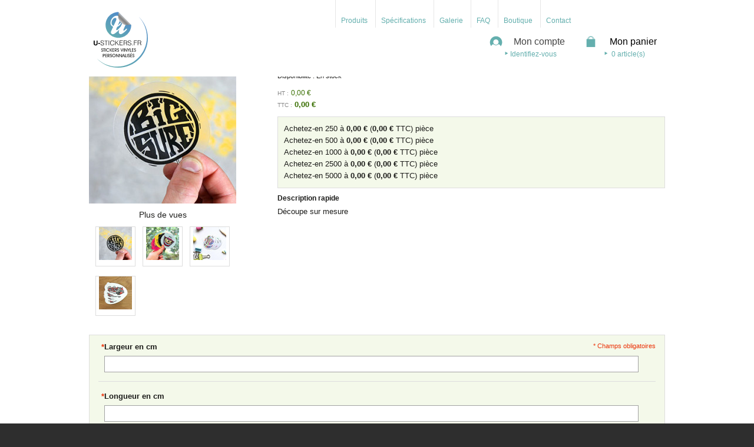

--- FILE ---
content_type: text/html; charset=UTF-8
request_url: https://www.u-stickers.fr/decoupe-sur-mesure-ronds
body_size: 16138
content:

<!DOCTYPE html PUBLIC "-//W3C//DTD XHTML 1.0 Strict//EN" "http://www.w3.org/TR/xhtml1/DTD/xhtml1-strict.dtd">
<html xmlns="http://www.w3.org/1999/xhtml" xml:lang="fr" lang="fr">
    <head>
         <meta name="_globalsign-domain-verification" content="UVCExRaDnWB21YcglTlG2q0CLEmn3e-VFhK5M5oQj2" /> 
<meta http-equiv="Content-Type" content="text/html; charset=utf-8" />
<title>Sticker sur mesure Rond et Ovale</title>
<meta name="description" content="Découpe sur mesure ronds et ovales" />
<meta name="keywords" content="U-stickers" />
<meta name="robots" content="INDEX,FOLLOW" />
<meta name="geo.region" content="FR-44" />
<meta name="geo.placename" content="Nantes" />
<meta name="geo.position" content="47.212114;-1.550153" />
<meta name="ICBM" content="47.212114, -1.550153" />

<meta property="og:url"           content="https://www.u-stickers.fr/" />
<meta property="og:type"          content="website" />
<meta property="og:title"         content="U-stickers" />
<meta property="og:description"   content="U-stickers Fabrication de Stickers personnalisés" />
<meta property="og:image"         content="https://www.u-stickers.fr/skin/frontend/default/usticker/images/ustickers/Logo_u_stickers_2018.png" />

<meta content="initial-scale=1, maximum-scale=1, user-scalable=0" name="viewport">
<link rel="icon" href="https://www.u-stickers.fr/media/favicon/default/favicon.png" type="image/x-icon" />
<link rel="shortcut icon" href="https://www.u-stickers.fr/media/favicon/default/favicon.png" type="image/x-icon" />
<!--[if lt IE 7]>
<script type="text/javascript">
//<![CDATA[
    var BLANK_URL = 'https://www.u-stickers.fr/js/blank.html';
    var BLANK_IMG = 'https://www.u-stickers.fr/js/spacer.gif';
//]]>
</script>
<![endif]-->

<!--[if lte IE 8]>
<style>
        body select{
        background-image:none !important;
        }
        .option-label{
        float:left;
        }
        input[type=checkbox] {
 position: relative; 
 opacity: 1; 
        margin-top:5px;
        margin-left:5px;
        margin-right:5px;
        padding-right:5px;
}
.fake-checkbox{
        display:none !important;
}
.stickers-nav-button:after{
        display:none;
}

.stickers-nav-button:hover:after,.bleu #stickers-formes-button:after, .jaune #stickers-carres-button:after, .rose #stickers-ronds-button:after, .stickers-nav-button:hover:after{
        display:block;
}
</style>
<![endif]-->

<!-- Inclusion des sources pour uploader un fichier -->

<!-- <script src="https://ajax.googleapis.com/ajax/libs/jquery/1.10.1/jquery.min.js"></script> -->
<!-- <script src="https://ajax.googleapis.com/ajax/libs/jquery/1.10.1/jquery.min.js"></script> -->
<!-- Upload fichier -->






<link rel="stylesheet" type="text/css" href="https://www.u-stickers.fr/js/calendar/calendar-win2k-1.css" />
<link rel="stylesheet" type="text/css" href="https://www.u-stickers.fr/skin/frontend/default/usticker/css/styles.css" media="all" />
<link rel="stylesheet" type="text/css" href="https://www.u-stickers.fr/skin/frontend/default/usticker/css/widgets.css" media="all" />
<link rel="stylesheet" type="text/css" href="https://www.u-stickers.fr/skin/frontend/default/default/aw_blog/css/style.css" media="all" />
<link rel="stylesheet" type="text/css" href="https://www.u-stickers.fr/skin/frontend/default/default/ajaxlogin/messi.css" media="all" />
<link rel="stylesheet" type="text/css" href="https://www.u-stickers.fr/skin/frontend/default/default/ajaxlogin/ajaxlogin.css" media="all" />
<link rel="stylesheet" type="text/css" href="https://www.u-stickers.fr/skin/frontend/default/default/ajaxlogin/jquery.fancybox.css" media="all" />
<link rel="stylesheet" type="text/css" href="https://www.u-stickers.fr/skin/frontend/default/usticker/css/print.css" media="print" />
<script type="text/javascript" src="https://www.u-stickers.fr/js/prototype/prototype.js"></script>
<script type="text/javascript" src="https://www.u-stickers.fr/js/lib/ccard.js"></script>
<script type="text/javascript" src="https://www.u-stickers.fr/js/prototype/validation.js"></script>
<script type="text/javascript" src="https://www.u-stickers.fr/js/scriptaculous/builder.js"></script>
<script type="text/javascript" src="https://www.u-stickers.fr/js/scriptaculous/effects.js"></script>
<script type="text/javascript" src="https://www.u-stickers.fr/js/scriptaculous/dragdrop.js"></script>
<script type="text/javascript" src="https://www.u-stickers.fr/js/scriptaculous/controls.js"></script>
<script type="text/javascript" src="https://www.u-stickers.fr/js/scriptaculous/slider.js"></script>
<script type="text/javascript" src="https://www.u-stickers.fr/js/varien/js.js"></script>
<script type="text/javascript" src="https://www.u-stickers.fr/js/varien/form.js"></script>
<script type="text/javascript" src="https://www.u-stickers.fr/js/varien/menu.js"></script>
<script type="text/javascript" src="https://www.u-stickers.fr/js/mage/translate.js"></script>
<script type="text/javascript" src="https://www.u-stickers.fr/js/mage/cookies.js"></script>
<script type="text/javascript" src="https://www.u-stickers.fr/js/ajaxlogin/jquery-1.9.1.min.js"></script>
<script type="text/javascript" src="https://www.u-stickers.fr/js/ajaxlogin/messi.js"></script>
<script type="text/javascript" src="https://www.u-stickers.fr/js/varien/product.js"></script>
<script type="text/javascript" src="https://www.u-stickers.fr/js/varien/configurable.js"></script>
<script type="text/javascript" src="https://www.u-stickers.fr/js/calendar/calendar.js"></script>
<script type="text/javascript" src="https://www.u-stickers.fr/js/calendar/calendar-setup.js"></script>
<!--[if lt IE 8]>
<link rel="stylesheet" type="text/css" href="https://www.u-stickers.fr/skin/frontend/default/usticker/css/styles-ie.css" media="all" />
<![endif]-->
<!--[if lt IE 7]>
<script type="text/javascript" src="https://www.u-stickers.fr/js/lib/ds-sleight.js"></script>
<script type="text/javascript" src="https://www.u-stickers.fr/skin/frontend/base/default/js/ie6.js"></script>
<![endif]-->

<script type="text/javascript">
//<![CDATA[
optionalZipCountries = ["IE","PA","HK","MO"];
//]]>
</script>

<!-- Magic Zoom Plus Magento module version v4.9.3 [v1.4:v4.5.20] -->
<link type="text/css" href="https://www.u-stickers.fr/skin/frontend/base/default/css/magiczoomplus/magiczoomplus.css" rel="stylesheet" media="screen" />
<script type="text/javascript" src="https://www.u-stickers.fr/skin/frontend/base/default/js/magiczoomplus.js"></script>
<script type="text/javascript">
	MagicZoomPlus.options = {
		'caption-source':'span',
		'zoom-width':'300',
		'zoom-height':'300',
		'zoom-position':'right',
		'zoom-align':'top',
		'zoom-distance':15,
		'expand-size':'fit-screen',
		'expand-position':'center',
		'expand-align':'screen',
		'expand-effect':'back',
		'restore-effect':'linear',
		'expand-speed':500,
		'restore-speed':500,
		'expand-trigger':'click',
		'expand-trigger-delay':200,
		'restore-trigger':'auto',
		'keep-thumbnail':true,
		'opacity':50,
		'opacity-reverse':false,
		'zoom-fade':true,
		'zoom-window-effect':'shadow',
		'zoom-fade-in-speed':200,
		'zoom-fade-out-speed':200,
		'fps':25,
		'smoothing':true,
		'smoothing-speed':40,
		'pan-zoom':true,
		'selectors-change':'click',
		'selectors-class':'',
		'preload-selectors-small':true,
		'preload-selectors-big':false,
		'selectors-effect':'dissolve',
		'selectors-effect-speed':400,
		'selectors-mouseover-delay':60,
		'initialize-on':'load',
		'click-to-activate':false,
		'click-to-deactivate':false,
		'show-loading':true,
		'loading-msg':'Loading zoom...',
		'loading-opacity':75,
		'loading-position-x':-1,
		'loading-position-y':-1,
		'entire-image':false,
		'show-title':'top',
		'caption-width':300,
		'caption-height':300,
		'caption-position':'bottom',
		'caption-speed':250,
		'right-click':'false',
		'background-opacity':30,
		'background-color':'#000000',
		'background-speed':200,
		'buttons':'show',
		'buttons-display':'previous, next, close',
		'buttons-position':'auto',
		'always-show-zoom':false,
		'drag-mode':false,
		'move-on-click':true,
		'x':-1,
		'y':-1,
		'preserve-position':false,
		'fit-zoom-window':true,
		'slideshow-effect':'dissolve',
		'slideshow-loop':true,
		'slideshow-speed':800,
		'z-index':10001,
		'keyboard':true,
		'keyboard-ctrl':false,
		'hint':true,
		'hint-text':'Zoom',
		'hint-position':'tl',
		'hint-opacity':75,
		'disable-expand':false,
		'disable-zoom':false
	}
</script>
<script type="text/javascript" src="https://www.u-stickers.fr/skin/frontend/base/default/js/magictoolbox_utils.js"></script>
<script type="text/javascript">
    var magicToolboxProductId = 15;
    var magicToolboxTool = 'magiczoomplus'; 
    var magicToolboxOptionTitles = ['color'];
    var magicToolboxSwitchMetod = 'click';
    var magicToolboxMouseoverDelay = 0;
    var magicAddEvent = 'je1';
    $mjs(window).je1('load', function() {
        magicToolboxPrepareOptions();
    });
</script>
<script type="text/javascript">//<![CDATA[
        var Translator = new Translate({"HTML tags are not allowed":"Les balises HTML ne sont pas autoris\u00e9es","Please select an option.":"S\u00e9lectionnez une option","This is a required field.":"Ce champ est obligatoire.","Please enter a valid number in this field.":"Veuillez saisir un nombre valide.","The value is not within the specified range.":"La valeur n'est pas dans la plage sp\u00e9cifi\u00e9e.","Please use numbers only in this field. Please avoid spaces or other characters such as dots or commas.":"Seuls les chiffres sont autoris\u00e9s dans ce champ. \u00c9vitez les espaces ou autres caract\u00e8res tels que les points ou les virgules.","Please use letters only (a-z or A-Z) in this field.":"Veuillez utiliser uniquement des lettres (a-z ou A-Z) dans ce champ.","Please use only letters (a-z), numbers (0-9) or underscore(_) in this field, first character should be a letter.":"Veuillez utiliser uniquement des lettres (a-z), des chiffres (0-9) ou underscore (_) dans ce champ, en commen\u00e7ant par une lettre.","Please use only letters (a-z or A-Z) or numbers (0-9) only in this field. No spaces or other characters are allowed.":"Veuillez utiliser uniquement des lettres (a-z) ou des chiffres (0-9) dans ce champ. Les espaces et autres caract\u00e8res ne sont pas autoris\u00e9s.","Please use only letters (a-z or A-Z) or numbers (0-9) or spaces and # only in this field.":"Veuillez utiliser uniquement des lettres (a-z), des chiffres (0-9), des espaces ou des di\u00e8ses (#) dans ce champ.","Please enter a valid phone number. For example (123) 456-7890 or 123-456-7890.":"Veuillez saisir un num\u00e9ro de t\u00e9l\u00e9phone valide.","Please enter a valid fax number. For example (123) 456-7890 or 123-456-7890.":"Veuillez saisir un num\u00e9ro de fax valide. Par exemple 0123456789.","Please enter a valid date.":"Veuillez saisir une date valide.","Please enter a valid email address. For example johndoe@domain.com.":"Veuillez saisir une adresse email valide. Par exemple prenom.nom@domaine.com","Please use only visible characters and spaces.":"Veuillez utiliser uniquement des caract\u00e8res visibles et des espaces.","Please enter 6 or more characters. Leading or trailing spaces will be ignored.":"Veuillez saisir au moins 6 caract\u00e8res. Les espaces en d\u00e9but ou en fin de cha\u00eene seront ignor\u00e9s.","Please enter 7 or more characters. Password should contain both numeric and alphabetic characters.":"Veuillez saisir au moins 7 caract\u00e8res. Le mot de passe doit contenir \u00e0 la fois des caract\u00e8res num\u00e9riques et alphab\u00e9tiques.","Please make sure your passwords match.":"V\u00e9rifiez que vos mots de passe concordent.","Please enter a valid URL. Protocol is required (http:\/\/, https:\/\/ or ftp:\/\/)":"Veuillez saisir une URL valide. Le protocole est obligatire (http:\/\/, https:\/\/ ou ftp:\/\/)","Please enter a valid URL. For example http:\/\/www.example.com or www.example.com":"Veuillez saisir une URL valide. Par exemple http:\/\/www.exemple.com ou www.exemple.com","Please enter a valid URL Key. For example \"example-page\", \"example-page.html\" or \"anotherlevel\/example-page\".":"Veuillez saisir une URL valide. Par exemple \"page-exemple\", \"page-exemple.html\" ou \"niveau\/page-exemple\".","Please enter a valid XML-identifier. For example something_1, block5, id-4.":"Veuillez saisir un identifiant XML valide. Par exemple, quelquechose_1, bloc5, id-4.","Please enter a valid social security number. For example 123-45-6789.":"Veuillez saisir un num\u00e9ro de s\u00e9curit\u00e9 sociale valide. Par exemple 123-45-6789.","Please enter a valid zip code. For example 90602 or 90602-1234.":"Veuillez saisir un code postal valide. Par exemple 92100.","Please enter a valid zip code.":"Veuillez saisir un code postal valide.","Please use this date format: dd\/mm\/yyyy. For example 17\/03\/2006 for the 17th of March, 2006.":"Veuillez utiliser ce format de date : jj\/mm\/aaaa. Par exemple, 21\/12\/2012 pour le 21 D\u00e9cembre 2012.","Please enter a valid $ amount. For example $100.00.":"Veuillez saisir un montant valide. Par exemple 100.00 \u20ac.","Please select one of the above options.":"Veuillez choisir une des options ci-dessus.","Please select one of the options.":"Veuillez choisir une des options.","Please select State\/Province.":"Veuillez choisir un \u00e9tat\/province.","Please enter a number greater than 0 in this field.":"Veuillez saisir un nombre sup\u00e9rieur \u00e0 0 dans ce champ.","Please enter a number 0 or greater in this field.":"Veuillez saisir un nombre sup\u00e9rieur ou \u00e9gal \u00e0 0 dans ce champ.","Please enter a valid credit card number.":"Veuillez saisir un num\u00e9ro de carte bancaire valide.","Credit card number does not match credit card type.":"Le num\u00e9ro de carte ne correspond pas au type de carte.","Card type does not match credit card number.":"Le type de carte ne correspond pas au num\u00e9ro de carte.","Incorrect credit card expiration date.":"Mauvaise date d'expiration de carte de cr\u00e9dit.","Please enter a valid credit card verification number.":"Veuillez saisir un num\u00e9ro de v\u00e9rification de carte bancaire valide.","Please use only letters (a-z or A-Z), numbers (0-9) or underscore(_) in this field, first character should be a letter.":"Utilisez uniquement des lettres (a-z ou A-Z), des chiffres (0-9) ou des underscores (_) dans ce champ. Le premier caract\u00e8re doit \u00eatre une lettre.","Please input a valid CSS-length. For example 100px or 77pt or 20em or .5ex or 50%.":"Veuillez saisir une longueur CSS valide. Par exemple 100px ou 77pt ou 20 em ou .5ex ou 50%.","Text length does not satisfy specified text range.":"La longueur du texte ne satisfait pas la plage de texte sp\u00e9cifi\u00e9e.","Please enter a number lower than 100.":"Veuillez saisir un nombre inf\u00e9rieur \u00e0 100.","Please select a file":"S\u00e9lectionnez un fichier","Please enter issue number or start date for switch\/solo card type.":"Veuillez saisir le num\u00e9ro de probl\u00e8me ou une date de d\u00e9but pour le type de carte switch\/solo.","Please wait, loading...":"Veuillez patienter, chargement en cours...","This date is a required value.":"Cette date est obligatoire.","Please enter a valid day (1-%d).":"Veuillez saisir un jour valide (1-%d).","Please enter a valid month (1-12).":"Veuillez saisir un mois valide (1-12).","Please enter a valid year (1900-%d).":"Veuillez saisir une ann\u00e9e valide (1900-%d).","Please enter a valid full date":"Veuillez saisir une date compl\u00e8te valide.","Please enter a valid date between %s and %s":"Veuillez saisir une date valide entre %s et %s","Please enter a valid date equal to or greater than %s":"Veuillez saisir une date valide sup\u00e9rieure ou \u00e9gale \u00e0 %s","Please enter a valid date less than or equal to %s":"Veuillez saisir une date valide inf\u00e9rieure ou \u00e9gale \u00e0 %s","Complete":"Termin\u00e9e","Add Products":"Ajouter des produits","Please choose to register or to checkout as a guest":"Choisissez de vous enregistrer ou de passer votre commande en tant qu'invit\u00e9","Your order cannot be completed at this time as there is no shipping methods available for it. Please make necessary changes in your shipping address.":"Vous ne pouvez pas continuer votre commande car aucun mode de livraison n'est disponible pour votre adresse.","Please specify payment method.":"Choisissez un mode de paiement.","Your order cannot be completed at this time as there is no payment methods available for it.":"Vous ne pouvez pas continuer votre commande car aucun mode de paiement n'est disponible.","Insert Widget...":"Ins\u00e9rer un widget..."});
        //]]></script>
    <script type="text/javascript">
        //<![CDATA[
        var dataForm = new VarienForm('g-form-login', true);
        var dataForm = new VarienForm('g-form-register-customer', true);
        var dataForm = new VarienForm('gform-forgot-password', true);

        //]]>
    </script>
<!-- END DIV LOGIN_CREATE INFO  -->
<script type="text/javascript">
    jQuery(document).ready(function () {

        jQuery('.fancybox').fancybox();
        jQuery('#gregistered-email').val('');
        jQuery('#gcreate-password').val('');
        jQuery('#gcreate-email-address').val('');
        jQuery('#gregistered-password').val('');
        jQuery("#gcheck-forgotpass").change(function ()
        {
            if (this.checked) {
                jQuery("#gform-forgot-password").show();
            } else {
                jQuery("#gform-forgot-password").hide();
            }
        });

        /* Login ajax */
        jQuery('#g-form-login').submit(function (event) {
            event.preventDefault();
            if (!jQuery('#g-form-login div input').hasClass('validation-failed')) {
                var data = jQuery('#g-form-login').serialize() + "&url_back=https://www.u-stickers.fr/decoupe-sur-mesure-ronds";
                jQuery('#footer-ajax-loader1').css('background', 'url(https://www.u-stickers.fr/skin/frontend/default/default/ajaxlogin/images/opc-ajax-loading-black.gif) no-repeat top right')
                jQuery.ajax({
                    url: "https://www.u-stickers.fr/ajaxlogin/account/guruthemeLogin/",
                    type: 'post',
                    data: data,
                    success: function (data) {

                        //alert(JSON.stringify(data));
                        //alert(data);
                        var parsedJson = jQuery.parseJSON(data);
                        //alert(parsedJson.message);
                        if (parsedJson.message) {
                            new Messi(parsedJson.message);
                        }
                        if (parsedJson.success) {
                            new Messi('Connexion Réussie');
                            //alert(parsedJson.success);
                            window.location = parsedJson.url;
                        }
                        jQuery('#footer-ajax-loader1').css('background', 'none');
                        //jQuery('#newsletter').val('');
                    }
                });
            }
        });

        /* Create account ajax */
        jQuery('#g-form-register-customer ').submit(function (event) {
            event.preventDefault();
            if (!jQuery('#g-form-register-customer div input').hasClass('validation-failed')) {
                var data = jQuery('#g-form-register-customer').serialize() + "&url_back=https://www.u-stickers.fr/checkout/onepage/";
                jQuery('#footer-ajax-loader2').css('background', 'url(https://www.u-stickers.fr/skin/frontend/default/default/ajaxlogin/images/opc-ajax-loading-black.gif) no-repeat top right')
                jQuery.ajax({
                    url: "https://www.u-stickers.fr/ajaxlogin/account/guruthemeCreate/",
                    type: 'post',
                    data: data,
                    success: function (data) {
                        //alert(JSON.stringify(data));
                        var parsedJson = jQuery.parseJSON(data);
                        //alert(parsedJson.message);
                        if (parsedJson.message) {
                            new Messi(parsedJson.message);
                        }
                        if (parsedJson.success) {
                            window.location = parsedJson.url;

                        }
                        jQuery('#footer-ajax-loader2').css('background', 'none');
                        //jQuery('#newsletter').val('');
                    }
                });
            }
        });


        /* Forgot Password */
        jQuery('#gform-forgot-password').submit(function (event) {
            event.preventDefault();
            if (!jQuery('#gform-forgot-password div input').hasClass('validation-failed')) {
                var data = jQuery('#gform-forgot-password').serialize() + "&url_back=https://www.u-stickers.fr/decoupe-sur-mesure-ronds";
                jQuery('#footer-ajax-loader3').css('background', 'url(https://www.u-stickers.fr/skin/frontend/default/default/ajaxlogin/images/opc-ajax-loading-black.gif) no-repeat top right')
                //alert(data);
                jQuery.ajax({
                    url: "https://www.u-stickers.fr/ajaxlogin/account/guruthemeForgotPass/",
                    type: 'post',
                    data: data,
                    success: function (data) {
                        var parsedJson = jQuery.parseJSON(data);
                        if (parsedJson.message) {
                            new Messi(parsedJson.message);
                        }
                        /*if(parsedJson.success){
                         window.location = parsedJson.url;
                         
                         }*/
                        jQuery('#footer-ajax-loader3').css('background', 'none');
                        //jQuery('#newsletter').val('');
                    }
                });
            }
        });

    });


</script>

<script type="text/javascript">
    $jq = jQuery.noConflict();

    $jq(document).ready(function () {
        $jq('#file').change(function () {
            sendFile(jQuery(this).get(0).files[0]);
        });
    });


    function sendFile(file) {
        $jq.ajax({
            type: 'post',
            url: 'https://www.u-stickers.fr/ajax/upload.php/?name=' + file.fileName,
            data: file,
            success: function () {
                // do something
            },
            xhrFields: {
                // add listener to XMLHTTPRequest object directly for progress (jquery doesn't have this yet)
                onprogress: function (progress) {
                    // calculate upload progress
                    var percentage = Math.floor((progress.total / progress.totalSize) * 100);
                    // log upload progress to console
                    //console.log('progress', percentage);
                    if (percentage === 100) {
                        // console.log('DONE!');
                    }
                }
            },
            processData: false,
            contentType: file.type
        });
    }

    function change_file_to_product(id)
    {
        $jq('#file_upload_path' + id).attr('value', $jq('#queueOfFiles' + id).val());
    }

    function check_upload_file()
    {
        var error = 0;
        $jq('.file_upload_path').each(function () {
            if ($jq(this).val() == "") {
                error++;
                $jq(this).siblings('.please-select-file').fadeIn();
            }
        });
        if (error == 0)
            return true;
        return false;
    }

    function delete_upload_file(id)
    {
        $jq("#" + id).remove();
    }

</script>


<link rel="stylesheet" href="https://www.u-stickers.fr/skin/frontend/default/usticker/css/styles2.css" />
    </head>
    <body class=" catalog-product-view catalog-product-view product-decoupe-sur-mesure-ronds">
                <div class="wrapper">
                <div class="cookies-footer" id="cookie-block">
        <div class="notice-inner">
            <p>Ce site utilise les cookies, si vous continuez &agrave; naviguer sur ce site sans modifier vos param&egrave;tres, cela signifie que vous consentez &agrave; l&rsquo;utilisation de ces cookies.&nbsp;<span class="widget widget-cms-link"><a href="https://www.u-stickers.fr/les-cookies" title="Les cookies - Stickers personnalisés - U-stickers.fr"><span>En savoir plus</span></a></span>
</p>            <div class="actions">
                <button class="button" onclick="allowSaveCookie()"><span><span>Autoriser</span></span></button>
                <button class="button" onclick="wouldYouLikeToKnowMore()" ><span>En Savoir Plus</span></button>
            </div>
        </div>
    </div>
    <script type="text/javascript">
        /* <![CDATA[ */
        function allowSaveCookie() {
            Mage.Cookies.set('user_allowed_save_cookie', 'a:1:{i:1;i:1;}', new Date(new Date().getTime() + 31536000 * 1000));
            if (Mage.Cookies.get('user_allowed_save_cookie')) {
                window.location.reload();
            } else {
                window.location.href = 'https://www.u-stickers.fr/cms/index/noCookies/';
            }
        }
        console.log('plop NEW');
        function wouldYouLikeToKnowMore() {
            window.location.href = 'https://www.u-stickers.fr/les-cookies/';
        }
        $('cookie-block').show();
        /* ]]> */
    </script>
            <div class="page">
                
<div id="info-login-create" style="display:none;min-width:700px;min-height:400px;" class="bg-w2">
    <div class="page-title fs-18 bg-b">
        Identifiez-vous ou créez un compte    </div>
    
    <div class="g-login" style="width:300px;float:left">
        <h2 class="sep-b-1 sep2 c-b">Clients enregistrés</h2>
        <p>Si vous avez déjà un compte, veuillez vous identifier.</p>
        <form action="#" method="post" id="g-form-login" class="clearer">
            <ul class="form-list">
                <li>
                    <label class="required"><em>*</em>Adresse mail</label>
                    <div class="input-box">
                        <input type="text" name="login[username]" value="" id="gregistered-email" class="input-text required-entry validate-email" title="Adresse mail" />
                    </div>
                </li>
                <li>
                    <label class="required"><em>*</em>Mot de passe</label>
                    <div class="input-box">
                        <input type="password" name="login[password]" class="input-text required-entry validate-password" id="gregistered-password" title="Mot de passe" />
                    </div>
                </li>
                                            </ul>
                        <p class="required">* Champs obligatoires</p>


            <div class="buttons-set btn-new">
                <div style="display:inline-block;width:170px;float:left">
                    <input style="margin-left:10px" type="checkbox"  id="gcheck-forgotpass"/> <label for="gcheck-forgotpass">Mot de passe oublié <span class="fake-checkbox ustickers-checkbox-checked c-active"></span></label>
                </div>   
                <div id="footer-ajax-loader1"></div>
                <div class="sep-t-1 sep2 login-button-wrapper">
                    <button type="submit" class="button" title="Connexion" name="submit-login" id="submit-login"><span><span>Connexion</span></span></button>
                </div>
            </div>

        </form>
        <a href="https://www.u-stickers.fr/customer/account/login/" class="lk-gg-yo" title="cliquez ici en cas de problème de connexion">Problème de connexion ?</a>
        <form action="https://www.u-stickers.fr/catalog/product/forgotpasswordpost/" method="post" id="gform-forgot-password" style="display:none">
            <div class="fieldset" style="padding-left:16px;margin-top:15px;">
                <h2 class="legend c-b">Récupérez votre mot de passe</h2>
                <p>Saisissez votre email ci-dessous. Nous vous enverrons un lien pour réinitialiser votre mot de passe.</p>
                <ul class="form-list">
                    <li>
                        <label class="required"><em>*</em>Adresse mail</label>
                        <div class="input-box">
                            <input type="text" name="email" id="gforgot-emai-address" class="input-text required-entry validate-email" value="" />
                        </div>
                    </li>
                </ul>
            </div>
            <div class="buttons-set btn-new sep-t-1 sep2">
                <div id="footer-ajax-loader3"></div><button type="submit" title="Valider" class="button"><span><span>Valider</span></span></button>
            </div>
        </form>
    </div>

    <div class="g-create" style="width:350px;float:right">
        <h2 class="sep-b-1 sep2  c-b">Nouveaux clients</h2>
        <div class="">
            <form action="#" id="g-form-register-customer">
                <ul class="form-list">
                    <li>
                        <label class="required"><em>*</em>Prénom</label>
                        <div class="input-box">
                            <input id="firstname" class="input-text required-entry" type="text" title="Prénom" value="" name="firstname" />
                        </div>
                    </li>
                    <li>
                        <label class="required"><em>*</em>Nom</label>
                        <div class="input-box">
                            <input id="lastname" class="input-text required-entry" type="text" title="Nom" value="" name="lastname" />
                        </div>
                    </li>


                    <li>
                        <label class="required"><em>*</em>Adresse mail</label>
                        <div class="input-box">
                            <input id="gcreate-email-address" class="input-text validate-email required-entry" type="text" title="Adresse mail" value="" name="email" />
                        </div>

                    </li>
                    <li>
                        <label  class="required"><em>*</em>Mot de passe</label>
                        <div class="input-box">
                            <input id="gcreate-password" class="input-text required-entry validate-password" type="password" title="Mot de passe" name="password"/>
                        </div>

                    </li>
                    <li>
                        <label class="required"><em>*</em>Confirmer le mot de passe</label>
                        <div class="input-box">
                            <input id="confirmation" class="input-text required-entry validate-password" type="password" title="Mot de passe" name="confirmation"/>
                        </div>

                    </li>
                    <li>

                        <input type="checkbox" name="is_subscribed" title="Abonnez-vous à la newsletter" value="1" id="is_subscribed" /> <label for="is_subscribed">Abonnez-vous à la newsletter <span class="fake-checkbox ustickers-checkbox-checked c-active"></span></label>
                    </li>

                </ul>
                <div class="buttons-set btn-new sep-t-1 sep2">
                    <div id="footer-ajax-loader2"></div><button type="submit" title="Créer un compte" class="button" id="submit-create-account"><span><span>Créer un compte</span></span></button>
                </div>
            </form>
        </div>
    </div>
</div>

<div class="header-container" id="header">
    
    <div class="header">
                    <a href="https://www.u-stickers.fr/" title="U-stickers.fr" class="logo"><strong>U-stickers.fr</strong><img src="https://www.u-stickers.fr/skin/frontend/default/usticker/images/LogoUStickers.svg" alt="U-stickers.fr" /></a>
                <div class="top-links fs-12">
            <script src="https://www.u-stickers.fr/js/ajaxlogin/jquery.fancybox.js" type="text/javascript"></script>
<ul class="links">
                        <li class="first" ><a href="https://www.u-stickers.fr/sticker-vynil-produits/" title="Produits" >Produits</a></li>
        		
                        <li ><a href="https://www.u-stickers.fr/specifications-techniques-stickers-vynils/" title="Spécifications techniques" >Spécifications</a></li>
        		
                        <li ><a href="https://www.u-stickers.fr/exemples-realisations-stickers-vinyls-personnalises/" title="Réalisations" >Galerie</a></li>
        		
                        <li ><a href="https://www.u-stickers.fr/stickers-faq/" title="FAQ" >FAQ</a></li>
        		
                        <li ><a href="https://www.u-stickers.fr/boutique.html/" title="Boutique" >Boutique</a></li>
        		
                        <li ><a href="https://www.u-stickers.fr/contacts/" title="Contact" >Contact</a></li>
        		
                                		
    </ul>






   
            <!--
            <a href="#" class="toggle_taxes">
                <span class="toggle_taxes_text">Affichage des prix :</span>
                <span class="toggle_taxes_button_container">HT<span class="toggle_taxes_button ht"></span>TTC</span>
            </a>
            -->

            

  
        </div>
<!--
 <div style="float:left; width:500px; padding:5px 0px 0px 50px">
            <img src="https://www.u-stickers.fr/skin/frontend/default/usticker/images/USTICKERS-10-sur-tout-le-site.jpg" alt="-10% avec le code promo XMAS10 !" title="joyeuses fêtes !" />
        </div>
-->
        <div class="account-cart">

            <div class="account-box fs-12">        
                <div class="my-account">
                                            <p class="account-link fs-16"><span class="ustickers-user c-b"></span>Mon compte</p>
                        <p class="account-log"><a href="#info-login-create" id="login-create" class="fancybox"  title="titre"><span class="ustickers-arrow-right"></span>Identifiez-vous</a></p>
                                    </div>
            </div>

            <div class="cart-box fs-12">
                <div class="cart-in">
                    <a class="my-cart  fs-16" href="https://www.u-stickers.fr/checkout/cart/"><span class="ustickers-shoppingbag  c-b"></span>Mon panier</a>
                    <div class="cart-inside ">
                        <a href="https://www.u-stickers.fr/checkout/cart/" class="cart-down-link fs-12">

                            
                            <span class="ustickers-arrow-right"></span>
                            <span class="nb-articles">0 article(s)</span>
                        </a>
                    </div>
                    <div class="cart-widget-content bg-g1 c-w">
                        <p>Le panier est vide</p>                    </div>
                </div>
            </div>

        </div>
    </div>    
</div>
                <div class="main-container col1-layout page-interne">
                    <div class="main">
                                                <div class="col-main">
                                                        <div class="page-title">
    <h1>Sticker sur mesure Rond et Ovale</h1>
</div>

<script type="text/javascript">
    var optionsPrice = new Product.OptionsPrice({"productId":"15","priceFormat":{"pattern":"%s\u00a0\u20ac","precision":2,"requiredPrecision":2,"decimalSymbol":",","groupSymbol":"\u00a0","groupLength":3,"integerRequired":1},"includeTax":"false","showIncludeTax":false,"showBothPrices":true,"productPrice":0,"productOldPrice":0.00355,"priceInclTax":0,"priceExclTax":0,"skipCalculate":1,"defaultTax":20,"currentTax":20,"idSuffix":"_clone","oldPlusDisposition":0,"plusDisposition":0,"plusDispositionTax":0,"oldMinusDisposition":0,"minusDisposition":0,"tierPrices":[0.00348,0.00341,0.00334,0.00327,0.00319],"tierPricesInclTax":[0,0,0,0,0]});
</script>
<div id="messages_product_view"></div>
<div class="product-view">
    <div class="product-essential">
    <form action="https://www.u-stickers.fr/checkout/cart/add/uenc/aHR0cHM6Ly93d3cudS1zdGlja2Vycy5mci9kZWNvdXBlLXN1ci1tZXN1cmUtcm9uZHM,/product/15/" method="post" id="product_addtocart_form" enctype="multipart/form-data">
        <div class="no-display">
            <input type="hidden" name="product" value="15" />
            <!--<input type="hidden" name="related_product" id="related-products-field" value="" />-->
        </div>

        <div class="product-shop">
            <div class="product-name">
                <h2>Sticker sur mesure Rond et Ovale</h2>
            </div>

                            <!-- <p class="email-friend"><a href="https://www.u-stickers.fr/sendfriend/product/send/id/15/">Envoyer à un ami</a></p> -->
            
                                    
    <p class="availability in-stock">Disponibilité : <span>En stock</span></p>


                
    <div class="price-box">
                                                                                                <span class="price-excluding-tax">
                        <span class="label">HT :</span>
                        <span class="price" id="price-excluding-tax-15">
                                                            0,00 €                                                    </span>
                    </span>
                    <span class="price-including-tax">
                        <span class="label">TTC :</span>
                        <span class="price" id="price-including-tax-15">
                            0,00 €                        </span>
                    </span>
                                    
                    </div>

            
    <ul class="tier-prices product-pricing">
                    <li>
        
                                        Achetez-en 250 à <span class="price">0,00 €</span> (<span class="price">0,00 €</span> TTC) pièce                    
        
                    </strong>
        
                    <span class="msrp-price-hide-message">
                            </span>
        

        </li>

            <li>
        
                                        Achetez-en 500 à <span class="price">0,00 €</span> (<span class="price">0,00 €</span> TTC) pièce                    
        
                    </strong>
        
                    <span class="msrp-price-hide-message">
                            </span>
        

        </li>

            <li>
        
                                        Achetez-en 1000 à <span class="price">0,00 €</span> (<span class="price">0,00 €</span> TTC) pièce                    
        
                    </strong>
        
                    <span class="msrp-price-hide-message">
                            </span>
        

        </li>

            <li>
        
                                        Achetez-en 2500 à <span class="price">0,00 €</span> (<span class="price">0,00 €</span> TTC) pièce                    
        
                    </strong>
        
                    <span class="msrp-price-hide-message">
                            </span>
        

        </li>

            <li>
        
                                        Achetez-en 5000 à <span class="price">0,00 €</span> (<span class="price">0,00 €</span> TTC) pièce                    
        
                    </strong>
        
                    <span class="msrp-price-hide-message">
                            </span>
        

        </li>

        </ul>
            
            
                            <div class="short-description">
                    <h2>Description rapide</h2>
                    <div class="std">Découpe sur mesure</div>
                </div>
            
                                                    
        </div>

        <div class="product-img-box">
             <!-- Begin magiczoomplus --> <div class="MagicToolboxContainer" style="max-width: 250px;">     <a class="MagicZoomPlus" title="Sticker sur mesure Rond et Ovale" id="MagicZoomPlusImage15" href="https://www.u-stickers.fr/media/catalog/product/cache/1/image/9df78eab33525d08d6e5fb8d27136e95/i/m/img-ron-3_1.jpg" ><img itemprop="image" src="https://www.u-stickers.fr/media/catalog/product/cache/1/image/250x250/9df78eab33525d08d6e5fb8d27136e95/i/m/img-ron-3_1.jpg" alt="Sticker sur mesure Rond et Ovale" /><span>Sticker sur mesure Rond et Ovale</span></a><div class="MagicToolboxMessage">Move your mouse over image or click to enlarge</div>              <div id="MagicToolboxSelectors15" class="more-views MagicToolboxSelectorsContainer" style="margin-top: 5px">         <h4>Plus de vues</h4>         <ul>                     <li><a onclick="magicToolboxOnChangeSelector(this);" title="Sticker sur mesure Rond et Ovale" href="https://www.u-stickers.fr/media/catalog/product/cache/1/image/9df78eab33525d08d6e5fb8d27136e95/i/m/img-ron-3_1.jpg" rel="zoom-id:MagicZoomPlusImage15;caption-source:a:title;" rev="https://www.u-stickers.fr/media/catalog/product/cache/1/image/250x250/9df78eab33525d08d6e5fb8d27136e95/i/m/img-ron-3_1.jpg"><img src="https://www.u-stickers.fr/media/catalog/product/cache/1/thumbnail/56x56/9df78eab33525d08d6e5fb8d27136e95/i/m/img-ron-3_1.jpg" alt="Sticker sur mesure Rond et Ovale" /></a></li>                     <li><a onclick="magicToolboxOnChangeSelector(this);" title="Sticker sur mesure Rond et Ovale" href="https://www.u-stickers.fr/media/catalog/product/cache/1/image/9df78eab33525d08d6e5fb8d27136e95/i/m/img-ron-4_1.jpg" rel="zoom-id:MagicZoomPlusImage15;caption-source:a:title;" rev="https://www.u-stickers.fr/media/catalog/product/cache/1/image/250x250/9df78eab33525d08d6e5fb8d27136e95/i/m/img-ron-4_1.jpg"><img src="https://www.u-stickers.fr/media/catalog/product/cache/1/thumbnail/56x56/9df78eab33525d08d6e5fb8d27136e95/i/m/img-ron-4_1.jpg" alt="Sticker sur mesure Rond et Ovale" /></a></li>                     <li><a onclick="magicToolboxOnChangeSelector(this);" title="Sticker sur mesure Rond et Ovale" href="https://www.u-stickers.fr/media/catalog/product/cache/1/image/9df78eab33525d08d6e5fb8d27136e95/i/m/img-ron-2.jpg" rel="zoom-id:MagicZoomPlusImage15;caption-source:a:title;" rev="https://www.u-stickers.fr/media/catalog/product/cache/1/image/250x250/9df78eab33525d08d6e5fb8d27136e95/i/m/img-ron-2.jpg"><img src="https://www.u-stickers.fr/media/catalog/product/cache/1/thumbnail/56x56/9df78eab33525d08d6e5fb8d27136e95/i/m/img-ron-2.jpg" alt="Sticker sur mesure Rond et Ovale" /></a></li>                     <li><a onclick="magicToolboxOnChangeSelector(this);" title="Sticker sur mesure Rond et Ovale" href="https://www.u-stickers.fr/media/catalog/product/cache/1/image/9df78eab33525d08d6e5fb8d27136e95/i/m/img-ron-1.jpg" rel="zoom-id:MagicZoomPlusImage15;caption-source:a:title;" rev="https://www.u-stickers.fr/media/catalog/product/cache/1/image/250x250/9df78eab33525d08d6e5fb8d27136e95/i/m/img-ron-1.jpg"><img src="https://www.u-stickers.fr/media/catalog/product/cache/1/thumbnail/56x56/9df78eab33525d08d6e5fb8d27136e95/i/m/img-ron-1.jpg" alt="Sticker sur mesure Rond et Ovale" /></a></li>                 </ul>     </div>     </div> <!-- End  --> <script type="text/javascript"> optionLabels['26'] = {"39":"vinyle blanc brillant (le classique)","41":"vinyle blanc mat","74":"vinyle repositionnable blanc mat","75":"vinyle transparent brillant","76":"vinyle repositionnable transparent mat","103":"vinyle fluo vert","104":"vinyle fluo rose","105":"vinyle fluo jaune","106":"vinyle fluo orange","114":"vinyle or","118":"vinyle argent","119":"vinyle cuivre","124":"colle enlevable","132":"vinyle textile ( non pelliculable )","135":"vinyle blanc brillant polym\u00e8re ( pour v\u00e9hicules )","141":"vinyle blanc brillant polym\u00e8re hi-tack ( colle renforc\u00e9 )"}; optionTitles['26'] = 'support';  optionLabels['25'] = {"36":"aucun","94":"pelliculage standard","95":"pelliculage pour sol ( brillant )","129":"vitrophanie","138":"pelliculage polym\u00e8re  ( pour v\u00e9hicules )"}; optionTitles['25'] = 'finition';  optionLabels['23'] = {"56":"massicot\u00e9 \u00e0 l'unit\u00e9","34":"livraison en planche ( obligatoire pour stickers inf\u00e9rieurs \u00e0 3 x3 cm )"}; optionTitles['23'] = 'massicotage'; </script><img id="image" scr="" style="display: none !important;" />        </div>

        <div class="clearer"></div>
                    <div class="product-options" id="product-options-wrapper">
    <script type="text/javascript">
//<![CDATA[
var DateOption = Class.create({

    getDaysInMonth: function(month, year)
    {
        var curDate = new Date();
        if (!month) {
            month = curDate.getMonth();
        }
        if (2 == month && !year) { // leap year assumption for unknown year
            return 29;
        }
        if (!year) {
            year = curDate.getFullYear();
        }
        return 32 - new Date(year, month - 1, 32).getDate();
    },

    reloadMonth: function(event)
    {
        var selectEl = event.findElement();
        var idParts = selectEl.id.split("_");
        if (idParts.length != 3) {
            return false;
        }
        var optionIdPrefix = idParts[0] + "_" + idParts[1];
        var month = parseInt($(optionIdPrefix + "_month").value);
        var year = parseInt($(optionIdPrefix + "_year").value);
        var dayEl = $(optionIdPrefix + "_day");

        var days = this.getDaysInMonth(month, year);

        //remove days
        for (var i = dayEl.options.length - 1; i >= 0; i--) {
            if (dayEl.options[i].value > days) {
                dayEl.remove(dayEl.options[i].index);
            }
        }

        // add days
        var lastDay = parseInt(dayEl.options[dayEl.options.length-1].value);
        for (i = lastDay + 1; i <= days; i++) {
            this.addOption(dayEl, i, i);
        }
    },

    addOption: function(select, text, value)
    {
        var option = document.createElement('OPTION');
        option.value = value;
        option.text = text;

        if (select.options.add) {
            select.options.add(option);
        } else {
            select.appendChild(option);
        }
    }
});
dateOption = new DateOption();
//]]>
</script>

    <script type="text/javascript">
    //<![CDATA[
    var optionFileUpload = {
        productForm : $('product_addtocart_form'),
        formAction : '',
        formElements : {},
        upload : function(element){
            this.formElements = this.productForm.select('input', 'select', 'textarea', 'button');
            this.removeRequire(element.readAttribute('id').sub('option_', ''));

            template = '<iframe id="upload_target" name="upload_target" style="width:0; height:0; border:0;"><\/iframe>';

            Element.insert($('option_'+element.readAttribute('id').sub('option_', '')+'_uploaded_file'), {after: template});

            this.formAction = this.productForm.action;

            var baseUrl = 'https://www.u-stickers.fr/catalog/product/upload/';
            var urlExt = 'option_id/'+element.readAttribute('id').sub('option_', '');

            this.productForm.action = parseSidUrl(baseUrl, urlExt);
            this.productForm.target = 'upload_target';
            this.productForm.submit();
            this.productForm.target = '';
            this.productForm.action = this.formAction;
        },
        removeRequire : function(skipElementId){
            for(var i=0; i<this.formElements.length; i++){
                if (this.formElements[i].readAttribute('id') != 'option_'+skipElementId+'_file' && this.formElements[i].type != 'button') {
                    this.formElements[i].disabled='disabled';
                }
            }
        },
        addRequire : function(skipElementId){
            for(var i=0; i<this.formElements.length; i++){
                if (this.formElements[i].readAttribute('name') != 'options_'+skipElementId+'_file' && this.formElements[i].type != 'button') {
                    this.formElements[i].disabled='';
                }
            }
        },
        uploadCallback : function(data){
            this.addRequire(data.optionId);
            $('upload_target').remove();

            if (data.error) {

            } else {
                $('option_'+data.optionId+'_uploaded_file').value = data.fileName;
                $('option_'+data.optionId+'_file').value = '';
                $('option_'+data.optionId+'_file').hide();
                $('option_'+data.optionId+'').hide();
                template = '<div id="option_'+data.optionId+'_file_box"><a href="#"><img src="var/options/'+data.fileName+'" alt=""><\/a><a href="#" onclick="optionFileUpload.removeFile('+data.optionId+')" title="Remove file" \/>Remove file<\/a>';

                Element.insert($('option_'+data.optionId+'_uploaded_file'), {after: template});
            }
        },
        removeFile : function(optionId)
        {
            $('option_'+optionId+'_uploaded_file').value= '';
            $('option_'+optionId+'_file').show();
            $('option_'+optionId+'').show();

            $('option_'+optionId+'_file_box').remove();
        }
    }
    var optionTextCounter = {
        count : function(field,cntfield,maxlimit){
            if (field.value.length > maxlimit){
                field.value = field.value.substring(0, maxlimit);
            } else {
                cntfield.innerHTML = maxlimit - field.value.length;
            }
        }
    }

    Product.Options = Class.create();
    Product.Options.prototype = {
        initialize : function(config) {
            this.config = config;
            this.reloadPrice();
            document.observe("dom:loaded", this.reloadPrice.bind(this));
        },
        reloadPrice : function() {
            var config = this.config;
            var skipIds = [];
            $$('body .product-custom-option').each(function(element){
                var optionId = 0;
                element.name.sub(/[0-9]+/, function(match){
                    optionId = parseInt(match[0], 10);
                });
                if (config[optionId]) {
                    var configOptions = config[optionId];
                    var curConfig = {price: 0};
                    if (element.type == 'checkbox' || element.type == 'radio') {
                        if (element.checked) {
                            if (typeof configOptions[element.getValue()] != 'undefined') {
                                curConfig = configOptions[element.getValue()];
                            }
                        }
                    } else if(element.hasClassName('datetime-picker') && !skipIds.include(optionId)) {
                        dateSelected = true;
                        $$('.product-custom-option[id^="options_' + optionId + '"]').each(function(dt){
                            if (dt.getValue() == '') {
                                dateSelected = false;
                            }
                        });
                        if (dateSelected) {
                            curConfig = configOptions;
                            skipIds[optionId] = optionId;
                        }
                    } else if(element.type == 'select-one' || element.type == 'select-multiple') {
                        if ('options' in element) {
                            $A(element.options).each(function(selectOption){
                                if ('selected' in selectOption && selectOption.selected) {
                                    if (typeof(configOptions[selectOption.value]) != 'undefined') {
                                        curConfig = configOptions[selectOption.value];
                                    }
                                }
                            });
                        }
                    } else {
                        if (element.getValue().strip() != '') {
                            curConfig = configOptions;
                        }
                    }
                    if(element.type == 'select-multiple' && ('options' in element)) {
                        $A(element.options).each(function(selectOption) {
                            if (('selected' in selectOption) && typeof(configOptions[selectOption.value]) != 'undefined') {
                                if (selectOption.selected) {
                                    curConfig = configOptions[selectOption.value];
                                } else {
                                    curConfig = {price: 0};
                                }
                                optionsPrice.addCustomPrices(optionId + '-' + selectOption.value, curConfig);
                                optionsPrice.reload();
                            }
                        });
                    } else {
                        optionsPrice.addCustomPrices(element.id || optionId, curConfig);
                        optionsPrice.reload();
                    }
                }
            });
        }
    }
    function validateOptionsCallback(elmId, result) {
        var container = $(elmId).up('ul.options-list');
        if (result == 'failed') {
            container.removeClassName('validation-passed');
            container.addClassName('validation-failed');
        } else {
            container.removeClassName('validation-failed');
            container.addClassName('validation-passed');
        }
    }
    var opConfig = new Product.Options({"20":{"price":0,"oldPrice":0,"priceValue":"0.0000","type":"fixed","excludeTax":0,"includeTax":0},"21":{"price":0,"oldPrice":0,"priceValue":"0.0000","type":"fixed","excludeTax":0,"includeTax":0},"26":{"39":{"price":0,"oldPrice":0,"priceValue":"0.0000","type":"fixed","excludeTax":0,"includeTax":0},"41":{"price":0,"oldPrice":0,"priceValue":"0.0000","type":"fixed","excludeTax":0,"includeTax":0},"74":{"price":140,"oldPrice":140,"priceValue":"140.0000","type":"persize","excludeTax":140,"includeTax":168},"75":{"price":0,"oldPrice":0,"priceValue":"0.0000","type":"fixed","excludeTax":0,"includeTax":0},"76":{"price":140,"oldPrice":140,"priceValue":"140.0000","type":"persize","excludeTax":140,"includeTax":168},"103":{"price":210,"oldPrice":210,"priceValue":"210.0000","type":"persize","excludeTax":210,"includeTax":252},"104":{"price":210,"oldPrice":210,"priceValue":"210.0000","type":"persize","excludeTax":210,"includeTax":252},"105":{"price":210,"oldPrice":210,"priceValue":"210.0000","type":"persize","excludeTax":210,"includeTax":252},"106":{"price":210,"oldPrice":210,"priceValue":"210.0000","type":"persize","excludeTax":210,"includeTax":252},"114":{"price":193,"oldPrice":193,"priceValue":"193.0000","type":"persize","excludeTax":193,"includeTax":231.6},"118":{"price":193,"oldPrice":193,"priceValue":"193.0000","type":"persize","excludeTax":193,"includeTax":231.6},"119":{"price":193,"oldPrice":193,"priceValue":"193.0000","type":"persize","excludeTax":193,"includeTax":231.6},"124":{"price":214,"oldPrice":214,"priceValue":"214.0000","type":"persize","excludeTax":214,"includeTax":256.8},"132":{"price":160,"oldPrice":160,"priceValue":"160.0000","type":"persize","excludeTax":160,"includeTax":192},"135":{"price":84,"oldPrice":84,"priceValue":"84.0000","type":"persize","excludeTax":84,"includeTax":100.8},"141":{"price":85,"oldPrice":85,"priceValue":"85.0000","type":"persize","excludeTax":85,"includeTax":102}},"25":{"36":{"price":0,"oldPrice":0,"priceValue":"0.0000","type":"fixed","excludeTax":0,"includeTax":0},"94":{"price":0,"oldPrice":25,"priceValue":"25.0000","type":"percent","excludeTax":0,"includeTax":0},"95":{"price":0,"oldPrice":95,"priceValue":"95.0000","type":"percent","excludeTax":0,"includeTax":0},"129":{"price":0,"oldPrice":50,"priceValue":"50.0000","type":"percent","excludeTax":0,"includeTax":0},"138":{"price":0,"oldPrice":44,"priceValue":"44.0000","type":"percent","excludeTax":0,"includeTax":0}},"23":{"56":{"price":0,"oldPrice":0,"priceValue":"0.0000","type":"fixed","excludeTax":0,"includeTax":0},"34":{"price":0,"oldPrice":0,"priceValue":"0.0000","type":"fixed","excludeTax":0,"includeTax":0}},"22":{"33":{"price":7,"oldPrice":7,"priceValue":"7.0000","type":"abs","excludeTax":7,"includeTax":8.4}},"24":{"35":{"price":0.0011,"oldPrice":0.0011,"priceValue":"0.0011","type":"persize","excludeTax":0,"includeTax":0}}});
    //]]>
    </script>
    <dl>
            <dt><label class="required"><em>*</em>Largeur en cm</label>
    </dt>
<dd>
    <div class="input-box">
            <input type="text" onchange="opConfig.reloadPrice()" id="options_20_text" class="input-text required-entry  product-custom-option" name="options[20]" value="" />
            </div>
</dd>
            <dt><label class="required"><em>*</em>Longueur en cm</label>
    </dt>
<dd>
    <div class="input-box">
            <input type="text" onchange="opConfig.reloadPrice()" id="options_21_text" class="input-text required-entry  product-custom-option" name="options[21]" value="" />
            </div>
</dd>
            
<dt><label>Support</label></dt>
<dd>
    <div class="input-box">
        <select name="options[26]" id="select_26" class=" product-custom-option" title=""  onchange="opConfig.reloadPrice()"><option value="" >-- Faites un choix --</option><option value="39"  price="0" >Vinyle blanc brillant (Le classique) </option><option value="41"  price="0" >Vinyle blanc mat  </option><option value="74"  price="140" >Vinyle repositionnable blanc mat  +140,00 € (+168,00 € TTC)</option><option value="75"  price="0" >Vinyle transparent brillant   </option><option value="76"  price="140" >Vinyle repositionnable transparent mat  +140,00 € (+168,00 € TTC)</option><option value="103"  price="210" >Vinyle Fluo Vert  +210,00 € (+252,00 € TTC)</option><option value="104"  price="210" >Vinyle Fluo Rose  +210,00 € (+252,00 € TTC)</option><option value="105"  price="210" >Vinyle Fluo Jaune  +210,00 € (+252,00 € TTC)</option><option value="106"  price="210" >Vinyle Fluo Orange  +210,00 € (+252,00 € TTC)</option><option value="114"  price="193" >Vinyle Or +193,00 € (+231,60 € TTC)</option><option value="118"  price="193" >Vinyle Argent +193,00 € (+231,60 € TTC)</option><option value="119"  price="193" >Vinyle Cuivre +193,00 € (+231,60 € TTC)</option><option value="124"  price="214" >Colle enlevable +214,00 € (+256,80 € TTC)</option><option value="132"  price="160" >Vinyle Textile ( Non Pelliculable )  +160,00 € (+192,00 € TTC)</option><option value="135"  price="84" >Vinyle blanc brillant Polymère ( pour véhicules ) +84,00 € (+100,80 € TTC)</option><option value="141"  price="85" >Vinyle blanc brillant Polymère Hi-Tack ( Colle Renforcé ) +85,00 € (+102,00 € TTC)</option></select>            </div>
</dd>
            
<dt><label>Finition</label></dt>
<dd>
    <div class="input-box">
        <select name="options[25]" id="select_25" class=" product-custom-option" title=""  onchange="opConfig.reloadPrice()"><option value="" >-- Faites un choix --</option><option value="36"  price="0" >Aucun </option><option value="94"  price="0" >Pelliculage Standard  </option><option value="95"  price="0" >Pelliculage pour sol ( Brillant )  </option><option value="129"  price="0" >Vitrophanie  </option><option value="138"  price="0" >Pelliculage Polymère  ( pour véhicules ) </option></select>            </div>
</dd>
            
<dt><label>Massicotage</label></dt>
<dd>
    <div class="input-box">
        <select name="options[23]" id="select_23" class=" product-custom-option" title=""  onchange="opConfig.reloadPrice()"><option value="" >-- Faites un choix --</option><option value="56"  price="0" >Massicoté à l'unité  </option><option value="34"  price="0" >Livraison en planche ( Obligatoire pour stickers inférieurs à 3 x3 cm ) </option></select>            </div>
</dd>
            
<dt><label>Option BAT</label></dt>
<dd>
    <div class="input-box">
        <ul id="options-22-list" class="options-list"><li><input type="checkbox" class="checkbox  product-custom-option" onclick="opConfig.reloadPrice()" name="options[22][]" id="options_22_2" value="33"  price="7" /><span class="label"><label for="options_22_2">Option BAT  <span class="price-notice">+<span class="price">7,00 €</span> (+<span class="price">8,40 €</span> TTC)</span></label></span></li></ul>            </div>
</dd>
            
<dt><label>Papier transfert</label></dt>
<dd class="last">
    <div class="input-box">
        <ul id="options-24-list" class="options-list"><li><input type="checkbox" class="checkbox  product-custom-option" onclick="opConfig.reloadPrice()" name="options[24][]" id="options_24_2" value="35"  price="0.0011" /><span class="label"><label for="options_24_2">Papier transfert  <span class="price-notice">+<span class="price">0,00 €</span></span></label></span></li></ul>            </div>
</dd>
        </dl>

<script type="text/javascript">
//<![CDATA[
enUS = {"m":{"wide":["January","February","March","April","May","June","July","August","September","October","November","December"],"abbr":["Jan","Feb","Mar","Apr","May","Jun","Jul","Aug","Sep","Oct","Nov","Dec"]}}; // en_US locale reference
Calendar._DN = ["dimanche","lundi","mardi","mercredi","jeudi","vendredi","samedi"]; // full day names
Calendar._SDN = ["dim.","lun.","mar.","mer.","jeu.","ven.","sam."]; // short day names
Calendar._FD = 1; // First day of the week. "0" means display Sunday first, "1" means display Monday first, etc.
Calendar._MN = ["janvier","f\u00e9vrier","mars","avril","mai","juin","juillet","ao\u00fbt","septembre","octobre","novembre","d\u00e9cembre"]; // full month names
Calendar._SMN = ["janv.","f\u00e9vr.","mars","avr.","mai","juin","juil.","ao\u00fbt","sept.","oct.","nov.","d\u00e9c."]; // short month names
Calendar._am = "AM"; // am/pm
Calendar._pm = "PM";

// tooltips
Calendar._TT = {};
Calendar._TT["INFO"] = "À propos du calendrier";

Calendar._TT["ABOUT"] =
"Sélecteur de date/heure DHTML\n" +
"(c) dynarch.com 2002-2005 / Author: Mihai Bazon\n" +
"Pour la visite de la dernière version : http://www.dynarch.com/projects/calendar/\n" +
"Distribué sous licence GNU LGPL. Voir http://gnu.org/licenses/lgpl.html pour plus de détails." +
"\n\n" +
"Sélection de date :\n" +
"- Utilisez les boutons \xab, \xbb pour sélectionner l\'année\n" +
"- Utilisez les boutons " + String.fromCharCode(0x2039) + ", " + String.fromCharCode(0x203a) + " pour sélectionner le mois\n" +
"- Maintenez le bouton de la souris sur n\'importe quel bouton ci-dessus pour une sélection rapide";
Calendar._TT["ABOUT_TIME"] = "\n\n" +
"Sélection de l\'heure :\n" +
"- Cliquez sur n\'importe quelle partie de l\'heure pour l\'augmenter\n" +
"- ou cliquez en maintenant la touche shift enfoncée pour l\'augmenter\n" +
"- ou cliquez et glissez pour une sélection plus rapide";

Calendar._TT["PREV_YEAR"] = "Année précédente (maintenez pour le menu)";
Calendar._TT["PREV_MONTH"] = "Mois précédent (maintenez pour le menu)";
Calendar._TT["GO_TODAY"] = "Aller à aujourd\'hui";
Calendar._TT["NEXT_MONTH"] = "Mois suivant (maintenez pour le menu)";
Calendar._TT["NEXT_YEAR"] = "Année prochaine (maintenez pour le menu)";
Calendar._TT["SEL_DATE"] = "Sélectionner la date";
Calendar._TT["DRAG_TO_MOVE"] = "Glisser pour déplacer";
Calendar._TT["PART_TODAY"] = ' (' + "aujourd\u2019hui" + ')';

// the following is to inform that "%s" is to be the first day of week
Calendar._TT["DAY_FIRST"] = "Afficher d\'abord %s";

// This may be locale-dependent. It specifies the week-end days, as an array
// of comma-separated numbers. The numbers are from 0 to 6: 0 means Sunday, 1
// means Monday, etc.
Calendar._TT["WEEKEND"] = "0,6";

Calendar._TT["CLOSE"] = "Fermer";
Calendar._TT["TODAY"] = "aujourd\u2019hui";
Calendar._TT["TIME_PART"] = "Pour modifier la valeur, cliquez en maintenant la touche shift enfoncée ou glissez";

// date formats
Calendar._TT["DEF_DATE_FORMAT"] = "%e %b %Y";
Calendar._TT["TT_DATE_FORMAT"] = "%e %B %Y";

Calendar._TT["WK"] = "semaine";
Calendar._TT["TIME"] = "Heure :";
//]]>
</script>
            <p class="required">* Champs obligatoires</p>
    </div>
<script type="text/javascript">decorateGeneric($$('#product-options-wrapper dl'), ['last']);</script>
<div class="product-options-bottom">
    

                
    <div class="price-box">
                                                                                                <span class="price-excluding-tax">
                        <span class="label">HT :</span>
                        <span class="price" id="price-excluding-tax-15_clone">
                                                            0,00 €                                                    </span>
                    </span>
                    <span class="price-including-tax">
                        <span class="label">TTC :</span>
                        <span class="price" id="price-including-tax-15_clone">
                            0,00 €                        </span>
                    </span>
                                    
                    </div>

    <div class="add-to-cart">
                <label for="qty">Qté :</label>
        <input type="text" name="qty" id="qty" maxlength="12" value="0" title="Qté" class="input-text qty" />
                <button type="button" title="Ajouter au panier" class="button btn-cart" onclick="productAddToCartForm.submit(this)"><span><span>Ajouter au panier</span></span></button>
            </div>


<ul class="add-to-links">
    <li><span class="separator">|</span> <a href="https://www.u-stickers.fr/catalog/product_compare/add/product/15/uenc/aHR0cHM6Ly93d3cudS1zdGlja2Vycy5mci9kZWNvdXBlLXN1ci1tZXN1cmUtcm9uZHM,/" class="link-compare">Ajouter au comparateur</a></li>
</ul>
</div>
            </form>
    <script type="text/javascript">
    //<![CDATA[
       var productAddToCartForm = new VarienForm('product_addtocart_form');
        productAddToCartForm.submit = function(){
            if (productAddToCartForm.validator.validate()) {
                var formData = jQuery("#product_addtocart_form").serialize();
                var _content = jQuery('.add-to-cart').html();
                jQuery('.add-to-cart').html('Ajout du produit en cours...');

                jQuery.ajax({
                    type: "POST",
                    data: formData,
                    dataType: "json",
                    url: jQuery("#product_addtocart_form").attr("action"),
                    success: function(retour){
                        if(retour.success !== undefined) {
                            /** ......... */
                            jQuery("#qty").val(1);
                            jQuery('.add-to-cart').html(_content);

                            jQuery(".fancybox").trigger("click");
                        }
                        else {
                            alert(retour.error);
                        }
                    }
                });
            }
        }
        jQuery("form#product_addtocart_form").submit(function() {
            productAddToCartForm.submit();
            return false
        });

        productAddToCartForm.submitLight = function(button, url){
            if(this.validator) {
                var nv = Validation.methods;
                delete Validation.methods['required-entry'];
                delete Validation.methods['validate-one-required'];
                delete Validation.methods['validate-one-required-by-name'];
                // Remove custom datetime validators
                for (var methodName in Validation.methods) {
                    if (methodName.match(/^validate-datetime-.*/i)) {
                        delete Validation.methods[methodName];
                    }
                }

                if (this.validator.validate()) {
                    if (url) {
                        this.form.action = url;
                    }
                    this.form.submit();
                }
                Object.extend(Validation.methods, nv);
            }
        }.bind(productAddToCartForm);
    //]]>
    </script>
    </div>

    <div class="product-collateral">
        <ul class="product-tabs" style="border:none; background: transparent;">
                        <li id="product_tabs_description" class=" active first"><a style="color:white; cursor:default " href="#">Description du produit</a></li>
                                                            </ul>
            <div class="product-tabs-content" id="product_tabs_description_contents">    <h2>Détails</h2>
    <div class="std">
        Découpe sur mesure ronds et ovales    </div>
</div>
                    <script type="text/javascript">
//<![CDATA[
Varien.Tabs = Class.create();
Varien.Tabs.prototype = {
  initialize: function(selector) {
    var self=this;
    $$(selector+' a').each(this.initTab.bind(this));
  },

  initTab: function(el) {
      el.href = 'javascript:void(0)';
      if ($(el.parentNode).hasClassName('active')) {
        this.showContent(el);
      }
      el.observe('click', this.showContent.bind(this, el));
  },

  showContent: function(a) {
    var li = $(a.parentNode), ul = $(li.parentNode);
    ul.select('li', 'ol').each(function(el){
      var contents = $(el.id+'_contents');
      if (el==li) {
        el.addClassName('active');
        contents.show();
      } else {
        el.removeClassName('active');
        contents.hide();
      }
    });
  }
}
new Varien.Tabs('.product-tabs');
//]]>
</script>
            </div>
    <a style="display:none" id="button_product_success" class="fancybox" href="#lightbox_product_success"></a>
    <div id="lightbox_product_success" style="display:none;">
    	<span class="titre">Le produit Sticker sur mesure Rond et Ovale a bien été ajouté au panier</span>
        <div class="infos">
        	<img src="https://www.u-stickers.fr/media/catalog/product/cache/1/image/265x/9df78eab33525d08d6e5fb8d27136e95/i/m/img-ron-3_1.jpg" />
        </div>
        <div class="actions">
        	<button onclick="document.location.href=document.location.href" class="button btn-continue" title="Ajouter au panier" type="button"><span><span>Continuer mes achats</span></span></button>
            <button onclick="document.location.href='https://www.u-stickers.fr/checkout/cart/'" class="button btn-gotocard" title="Ajouter au panier" type="button"><span><span>Voir mon panier</span></span></button>
        </div>
    </div>
</div>

<script type="text/javascript">
    var lifetime = 3600;
    var expireAt = Mage.Cookies.expires;
    if (lifetime > 0) {
        expireAt = new Date();
        expireAt.setTime(expireAt.getTime() + lifetime * 1000);
    }
    Mage.Cookies.set('external_no_cache', 1, expireAt);
</script>
                            <div>
                                

--- FILE ---
content_type: text/css
request_url: https://www.u-stickers.fr/skin/frontend/default/usticker/css/styles.css
body_size: 39381
content:
/**
 * Magento
 *
 * NOTICE OF LICENSE
 *
 * This source file is subject to the Academic Free License (AFL 3.0)
 * that is bundled with this package in the file LICENSE_AFL.txt.
 * It is also available through the world-wide-web at this URL:
 * http://opensource.org/licenses/afl-3.0.php
 * If you did not receive a copy of the license and are unable to
 * obtain it through the world-wide-web, please send an email
 * to license@magentocommerce.com so we can send you a copy immediately.
 *
 * DISCLAIMER
 *
 * Do not edit or add to this file if you wish to upgrade Magento to newer
 * versions in the future. If you wish to customize Magento for your
 * needs please refer to http://www.magentocommerce.com for more information.
 *
 * @category    design
 * @package     default_modern
 * @copyright   Copyright (c) 2012 Magento Inc. (http://www.magentocommerce.com)
 * @license     http://opensource.org/licenses/afl-3.0.php  Academic Free License (AFL 3.0)
 */

@import url("https://fonts.googleapis.com/css?family=Raleway:500,200");

@font-face {
    font-family: Verdana,Segoe,sans-serif;
    font-weight: normal;
    font-style: normal;
}
@font-face {
    font-family: Verdana,Segoe,sans-serif;
    font-weight: medium;
    font-style: normal;
}
@font-face {
    font-family: Verdana,Segoe,sans-serif;
    font-weight: 100;
    font-style: normal;
}
@font-face {
    font-family: Verdana,Segoe,sans-serif;
    font-weight:  bold;
    font-style: normal;
}
@font-face {
    font-family: Verdana,Segoe,sans-serif;
    font-weight: 200;
    font-style: normal;
}
@media screen and (-webkit-min-device-pixel-ratio:0) {
    @font-face {
        font-family: Verdana,Segoe,sans-serif;
        font-weight: normal;
        font-style: normal;
    }
    @font-face {
        font-family: Verdana,Segoe,sans-serif;
        font-weight: medium;
        font-style: normal;
    }
    @font-face {
        font-family: Verdana,Segoe,sans-serif;
        font-weight: 100;
        font-style: normal;
    }
    @font-face {
        font-family: Verdana,Segoe,sans-serif;
        font-weight:  bold;
        font-style: normal;
    }
    @font-face {
        font-family: Verdana,Segoe,sans-serif;
        font-weight: 200;
        font-style: normal;
    }
}
@font-face {
    font-family: 'rondovale';
    src:url('../fonts/rondovale.eot?-1k4002');
    src:url('../fonts/rondovale.eot?#iefix-1k4002') format('embedded-opentype'),
        url('../fonts/rondovale.woff?-1k4002') format('woff'),
        url('../fonts/rondovale.ttf?-1k4002') format('truetype'),
        url('../fonts/rondovale.svg?-1k4002#rondovale') format('svg');
    font-weight: normal;
    font-style: normal;
}

@font-face {
    font-family: 'ustickers';
    src: url('../fonts/ustickers.eot');
}
@font-face {
    font-family: 'ustickers';
    src: url([data-uri]) format('truetype'),
        url([data-uri]) format('woff');
    font-weight: normal;
    font-style: normal;
}

@font-face {
    font-family: 'iconplus';
    src:url('../fonts/iconplus.eot?-m7hjco');
    src:url('../fonts/iconplus.eot?#iefix-m7hjco') format('embedded-opentype'),
        url('../fonts/iconplus.woff?-m7hjco') format('woff'),
        url('../fonts/iconplus.ttf?-m7hjco') format('truetype'),
        url('../fonts/iconplus.svg?-m7hjco#iconplus') format('svg');
    font-weight: normal;
    font-style: normal;
}

@font-face {
    font-family: 'ustickers-v2';
    src:url('../fonts/ustickers-v2.eot?6bw6g8');
    src:url('../fonts/ustickers-v2.eot?#iefix6bw6g8') format('embedded-opentype'),
        url('../fonts/ustickers-v2.woff?6bw6g8') format('woff'),
        url('../fonts/ustickers-v2.ttf?6bw6g8') format('truetype'),
        url('../fonts/ustickers-v2.svg?6bw6g8#ustickers-v2') format('svg');
    font-weight: normal;
    font-style: normal;
}

[class^="ustickersv2-"], [class*=" ustickersv2-"] {
    font-family: 'ustickers-v2';
    speak: none;
    font-style: normal;
    font-weight: normal;
    font-variant: normal;
    text-transform: none;
    line-height: 1;

    /* Better Font Rendering =========== */
    -webkit-font-smoothing: antialiased;
    -moz-osx-font-smoothing: grayscale;
}

.MagicToolboxMessage {
    display:none;
}

.ustickersv2-moncompte:before {
    content: "\e602";
}
.ustickersv2-prev-button:before {
    content: "\e603";
}
.ustickersv2-next-button:before {
    content: "\e604";
}
.ustickersv2-info:before {
    content: "\e600";
}
.ustickersv2-plus-plein:before {
    content: "\e601";
}
.ustickers-v2-mycart:before {
    content: "\e605";
}



[class^="plus-"], [class*=" plus-"] {
    font-family: 'iconplus';
    speak: none;
    font-style: normal;
    font-weight: normal;
    font-variant: normal;
    text-transform: none;
    line-height: 1;

    /* Better Font Rendering =========== */
    -webkit-font-smoothing: antialiased;
    -moz-osx-font-smoothing: grayscale;
}

.plus-plus:before {
    content: "\e600";
}

[class^="ustickers-"], [class*=" ustickers-"] {
    font-family: 'ustickers';
    speak: none;
    font-style: normal;
    font-weight: normal;
    font-variant: normal;
    text-transform: none;
    line-height: 1;

    /* Better Font Rendering =========== */
    -webkit-font-smoothing: antialiased;
    -moz-osx-font-smoothing: grayscale;
}

.ustickers-carres:before {
    content: "\e600";
}
.ustickers-formes:before {
    font-family: 'rondovale';
    content: "\e600";
}
.ustickers-star:before {
    content: "\e602";
}
.ustickers-cross:before {
    content: "\e603";
}
.ustickers-button3:before {
    content: "\e611";
}
.ustickers-facebook:before {
    content: "\e604";
}
.ustickers-shoppingbag {
    /*content: "\e605";*/
    background-image: url("../../../../../media/wysiwyg/pictos/cart_blue.svg");
    width: 24px;
    height: 24px;
    display: block;
    float: left;
}
.ustickers-back:before {
    content: "\e606";
}
.ustickers-plus:before {
    content: "\e607";
}
.ustickers-checkbox-unchecked:before {
    content: "\e608";
}
.ustickers-checkbox-checked:before {
    content: "\e609";
}
.ustickers-circleright:before {
    content: "\e610";
}
.ustickers-user {
    /*content: "\e60a";*/
    background-image: url("../../../../../media/wysiwyg/pictos/account.svg");
    width: 24px;
    height: 24px;
    display: block;
    float: left;
}
.ustickers-arrow-down:before {
    content: "\e60b";
}
.ustickers-arrow-up:before {
    content: "\e60c";
}
.ustickers-arrow-right:before {
    content: "\e60d";
}
.ustickers-arrow-left:before {
    content: "\e60e";
}
.ustickers-help:before {
    content: "\e60f";
}
/*-------------------------------------------------------------------------------------------------------------------------
---------------------------------------------------------------------------------------------------------------------------
---------------------------------------------------------------------------------------------------------------------------
-------------------------------------------------RESET------------------------------------------------------------------
---------------------------------------------------------------------------------------------------------------------------
---------------------------------------------------------------------------------------------------------------------------
---------------------------------------------------------------------------------------------------------------------------*/
html, body, div, span, applet, object, iframe,
h1, h2, h3, h4, h5, h6, p, blockquote, pre,
a, abbr, acronym, address, big, cite, code,
del, dfn, em, img, ins, kbd, q, s, samp,
small, strike, strong, sub, sup, tt, var,
b, u, i, center,
dl, dt, dd, ol, ul, li,
fieldset, form, label, legend,
table, caption, tbody, tfoot, thead, tr, th, td,
article, aside, canvas, details, embed, 
figure, figcaption, footer, header, hgroup, 
menu, nav, output, ruby, section, summary,
time, mark, audio, video {
    margin: 0;
    padding: 0;
    border: 0;
    font-size: 100%;
    font: inherit;
    vertical-align: baseline;
}
/* HTML5 display-role reset for older browsers */
article, aside, details, figcaption, figure, 
footer, header, hgroup, menu, nav, section {
    display: block;
}
body {
    line-height: 1;
}
ol, ul {
    list-style: none;
}
blockquote, q {
    quotes: none;
}
blockquote:before, blockquote:after,
q:before, q:after {
    content: '';
    content: none;
}
table {
    border-collapse: collapse;
    border-spacing: 0;
}
/* Reset ================================================================================= */
* { margin:0; padding:0; }

body          { background:#f2f2f2 url(../images/bkg_body.gif) 0 0 repeat; font:11px/1.55 Verdana,Segoe,sans-serif; color:#444; text-align:center; }

img           { border:0; vertical-align:top; }

a             { color:#64AFAE; text-decoration:none; }
a:hover       { text-decoration:underline; }
:focus        { outline:0; }

/* Headings */
h1          { font-size:2em; font-weight:normal; line-height:1.15; }
h2          { font-size:1.5em; line-height:1.25; margin-bottom:.45em; }
h3          { font-size:1.35em; line-height:1.25; margin-bottom:.45em; }
h4          { font-size:1.05em; line-height:1.35; margin-bottom:.45em; }
h5          { font-size:1.05em; line-height:1.35; margin-bottom:.45em; }
h6          { font-size:1em; line-height:1.35; margin-bottom:1em; }
#refuse_bat
{
    padding-top: 18px;
    width: 100%;	
}
#motif_refus
{
    width:100%;	
}
/* Forms */
form          { display:inline; }
fieldset      { border:0; }
legend        { display:none; }

/* Table */
table         { border:0; /*border-collapse:collapse;*/ border-spacing:0; empty-cells:show; font-size:100%;}
caption,th,td { vertical-align:top; text-align:left; font-weight:normal; }
@media screen and (max-width: 600px){
    .table-contact a img{ width: 130px; }
}
/* Content */
p             { margin:0 0 1em; }
strong        { font-weight:bold; }
address       { font-style:normal; line-height:1.35; }
cite          { font-style:normal; }
q,
blockquote    { quotes:none; }
q:before,
q:after       { content:''; }
small         { font-size:1em; }
big           { font-size:1.15em; }
/*sup           { font-size:1em; vertical-align:top; }*/

/* Lists */
ul,ol         { list-style:none; }

/* Tools */
.hidden       { display:block !important; border:0 !important; margin:0 !important; padding:0 !important; font-size:0 !important; line-height:0 !important; width:0 !important; height:0 !important; overflow:hidden !important; }
.nobr         { white-space:nowrap !important; }
.wrap         { white-space:normal !important; }
.a-left       { text-align:left !important; }
.a-center     { text-align:center !important; }
.a-right      { text-align:right !important; }
.v-top        { vertical-align:top; }
.v-middle     { vertical-align:middle; }
.f-left,
.left         { float:left !important; }
.f-right,
.right        { float:right !important; }
.f-none       { float:none !important; }
.f-fix        { float:left; width:100%; }
.no-display   { display:none; }
.no-margin    { margin:0 !important; }
.no-padding   { padding:0 !important; }
.no-bg        { background:none !important; }
/* ======================================================================================= */


/* Layout ================================================================================ */
.wrapper {}
.page { width:960px; margin:15px auto 0; text-align:left; }

.page-print { background:#fff; padding:25px 30px; text-align:left; }
.page-empty { background:#fff; padding:20px; text-align:left; }
.page-popup { background:#fff; padding:25px 30px; text-align:left; }
.main-container {}
.main { background:#fff; border:1px solid #bbb; border-top:0; border-bottom-color:#666; padding:16px 16px 50px; min-height:350px; }

/* Base Columns */
.col-left { float:left; width:220px; padding:0 0 1px; }
.col-main { float:left; width:686px; padding:0 0 1px; }
.col-right { float:right; width:220px; padding:0 0 1px; }

/* 1 Column Layout */
.col1-layout .main { padding:16px 30px 40px; }
.col1-layout .col-main { float:none; width:auto; }

/* 2 Columns Layout */
.col2-left-layout .col-main { float:right; }
.col2-right-layout .col-main {}

/* 3 Columns Layout */
.col3-layout .col-main { width:452px; }
.col3-layout .col-wrapper { float:left; width:689px; }
.col3-layout .col-wrapper .col-main { float:right; }

/* Content Columns */
.col2-set .col-1 { float:left; width:48.5%; }
.col2-set .col-2 { float:right; width:48.5%; }
.col2-set .col-narrow { width:32%; }
.col2-set .col-wide { width:65%; }

.col3-set .col-1 { float:left; width:32%; }
.col3-set .col-2 { float:left; width:32%; margin-left:2%; }
.col3-set .col-3 { float:right; width:32%; }

.col4-set .col-1 { float:left; width:23.5%; }
.col4-set .col-2 { float:left; width:23.5%; margin:0 2%; }
.col4-set .col-3 { float:left; width:23.5%; }
.col4-set .col-4 { float:right; width:23.5%; }
/* ======================================================================================= */


/* Global Styles ========================================================================= */
/* Form Elements */
input,select,textarea,button { font:12px/15px Verdana,Segoe,sans-serif; vertical-align:middle; color:#2f2f2f; }
input.input-text,select,textarea { background:#fff; border:1px solid #b6b6b6; }
input.input-text,textarea { padding:2px; }
select { padding:1px; }
select option { padding-right:10px; }
select.multiselect option { border-bottom:1px solid #b6b6b6; padding:1px 5px; }
select.multiselect option:last-child { border-bottom:0; }
textarea { overflow:auto; }
input.radio { margin-right:3px; }
input.checkbox { margin-right:3px; }
input.qty { width:2.5em !important; }
button.button::-moz-focus-inner { padding:0; border:0; } /* FF Fix */
button.button { -webkit-border-fit:lines; } /* <- Safari & Google Chrome Fix */
button.button { overflow:visible; width:auto; border:0; padding:0; margin:0; background:transparent; cursor:pointer; }
button.button span { float:left; height:28px; background:transparent url(../images/bkg_btn.png) 0 0 no-repeat; padding:0 0 0 6px; text-align:center; white-space:nowrap; color:#555; }
button.button span span { background-position:100% 0; padding:0 15px 0 9px; }
button.disabled span { color:#bbb !important; }

/*button.btn-cart span {}*/
button.btn-checkout span { height:28px; border:0; background-image:url(../images/btn_checkout.gif); padding:0 0 0 6px; font:bold 12px/26px Verdana,Segoe,sans-serif; color:#fff; }
button.btn-checkout span span { padding:0 40px 0 34px; }
button.btn-checkout.no-checkout span { background-position:0 100%; color:#cfcfcf; }
button.btn-checkout.no-checkout span span { background-position:100% 100%; }

p.control input.checkbox,
p.control input.radio { margin-right:6px; }
/* Form Highlight */
/*input.input-text:focus,select:focus,textarea:focus { background-color:#edf7fd; }*/
/*.highlight { background:#efefef; }*/

/* Form lists */
/* Grouped fields */
/*.form-list { width:535px; margin:0 auto; overflow:hidden; }*/
.form-list li { margin:0 0 6px; }
.form-list label { float:left; color:#555; font-weight:bold; position:relative; z-index:0; }
.form-list label.required {}
.form-list label.required em { float:right; font-style:normal; color:#eb340a; position:absolute; top:0; right:-7px; }
.form-list li.control label { float:none; }
.form-list li.control input.radio,
.form-list li.control input.checkbox { margin-top:-1px; margin-right:4px; }
.form-list li.control .input-box { clear:none; display:inline; width:auto; }
/*.form-list li.fields { margin-right:-15px; }*/
.form-list .input-box { display:block; clear:both; width:260px; }
.form-list .field { float:left; width:275px; }
.form-list input.input-text { width:254px; }
.form-list textarea { width:254px; height:10em; }
.form-list select { width:260px; }
.form-list li.wide .input-box { width:535px; }
.form-list li.wide input.input-text { width:529px; }
.form-list li.wide textarea { width:529px; }
.form-list li.wide select { width:535px; }
.form-list li.additional-row { border-top:1px solid #ccc; margin-top:10px; padding-top:7px; }
.form-list li.additional-row .btn-remove { float:right; margin:5px 0 0; }
.form-list .input-range input.input-text { width:74px; }

.form-list-narrow li  { margin-bottom:0; }
.form-list-narrow li .input-box { margin-bottom:6px; }
.form-list-narrow li.wide .input-box { width:260px; }
.form-list-narrow li.wide input.input-text,
.form-list-narrow li.wide textarea { width:254px }
.form-list-narrow li.wide select { width:260px; }

/* Customer */
.form-list .customer-name-prefix .input-box,
.form-list .customer-name-suffix .input-box,
.form-list .customer-name-prefix-suffix .input-box,
.form-list .customer-name-prefix-middlename .input-box,
.form-list .customer-name-middlename-suffix .input-box,
.form-list .customer-name-prefix-middlename-suffix .input-box { width:auto; }

.form-list .name-prefix { width:65px; }
.form-list .name-prefix select { width:55px; }
.form-list .name-prefix input.input-text { width:49px; }

.form-list .name-suffix { width:65px; }
.form-list .name-suffix select { width:55px; }
.form-list .name-suffix input.input-text { width:49px; }

.form-list .name-middlename { width:70px; }
.form-list .name-middlename input.input-text { width:49px; }

.form-list .customer-name-prefix-middlename-suffix .name-firstname,
.form-list .customer-name-prefix-middlename .name-firstname { width:140px; }
.form-list .customer-name-prefix-middlename-suffix .name-firstname input.input-text,
.form-list .customer-name-prefix-middlename .name-firstname input.input-text { width:124px; }
.form-list .customer-name-prefix-middlename-suffix .name-lastname { width:205px; }
.form-list .customer-name-prefix-middlename-suffix .name-lastname input.input-text { width:189px; }

.form-list .customer-name-prefix-suffix .name-firstname { width:210px; }
.form-list .customer-name-prefix-suffix .name-lastname { width:205px; }
.form-list .customer-name-prefix-suffix .name-firstname input.input-text,
.form-list .customer-name-prefix-suffix .name-lastname input.input-text { width:189px; }

.form-list .customer-name-prefix-suffix .name-firstname { width:210px; }
.form-list .customer-name-prefix-suffix .name-lastname { width:205px; }
.form-list .customer-name-prefix-suffix .name-firstname input.input-text,
.form-list .customer-name-prefix-suffix .name-lastname input.input-text { width:189px; }

.form-list .customer-name-prefix .name-firstname,
.form-list .customer-name-middlename .name-firstname { width:210px; }

.form-list .customer-name-suffix .name-lastname,
.form-list .customer-name-middlename .name-firstname,
.form-list .customer-name-middlename-suffix .name-firstname,
.form-list .customer-name-middlename-suffix .name-lastname { width:205px; }

.form-list .customer-name-prefix .name-firstname input.input-text,
.form-list .customer-name-suffix .name-lastname input.input-text,
.form-list .customer-name-middlename .name-firstname input.input-text,
.form-list .customer-name-middlename-suffix .name-firstname input.input-text,
.form-list .customer-name-middlename-suffix .name-lastname input.input-text { width:189px; }

.form-list .customer-dob .dob-month,
.form-list .customer-dob .dob-day,
.form-list .customer-dob .dob-year { float:left; width:85px; }
.form-list .customer-dob input.input-text { display:block; width:74px; }
.form-list .customer-dob label { font-size:10px; font-weight:normal; color:#888; }
.form-list .customer-dob .dob-day,
.form-list .customer-dob .dob-month { width:60px; }
.form-list .customer-dob .dob-day input.input-text,
.form-list .customer-dob .dob-month input.input-text { width:46px; }
.form-list .customer-dob .dob-year { width:140px; }
.form-list .customer-dob .dob-year input.input-text { width:134px; }

.buttons-set { clear:both; margin:4em 0 0; padding:0 0 15px; border-bottom:1px solid #e4e4e4; text-align:right; }
#contactForm {float:left;padding-bottom:20px;width:100%;}
.buttons-set p.required { margin:0 0 10px; }
.buttons-set .back-link { float:left; margin:0; }
.buttons-set button.button { float:right; margin-left:5px; }

.buttons-set-order { margin:10px 0 0; }
.buttons-set-order .please-wait { padding:5px 7px 0 0; }

.fieldset { margin:0 10px 25px; }
.fieldset .legend { margin:0 -10px 12px; background:#f1f1f1; padding:2px 10px; font-size:13px; line-height:1.25; }

/* Form Validation */
.validation-advice { clear:both; min-height:13px; margin:3px 0 0; padding-left:13px; font-size:11px; line-height:13px; background:url(../images/validation_advice_bg.gif) 2px 3px no-repeat; color:#eb340a; }
.validation-failed { border:1px solid #eb340a !important; background:#faebe7 !important; }
.validation-passed {}
p.required { font-size:11px; text-align:right; color:#EB340A; }
/* Expiration date and CVV number validation fix */
.v-fix { float:left; }
.v-fix .validation-advice { display:block; width:12em; margin-right:-12em; position:relative; }

/* Global Messages  */
.success { color:#3d6611; font-weight:bold; }
.error { color:#df280a; font-weight:bold; }
.notice { color:#e26703; }

.messages,
.messages ul { list-style:none !important; margin:0 !important; padding:0 !important; }
.messages { width:100%; overflow:hidden; }
.messages li { margin:0 0 10px !important; }
.messages li li { margin:0 0 3px !important; }
.error-msg,
.success-msg,
.note-msg,
.notice-msg { border-style:solid !important; border-width:1px !important; padding:4px 12px !important; font-size:11px !important; font-weight:bold !important; }
.error-msg { border-color:#f16048; background-color:#faebe7; color:#df280a; }
.success-msg { border-color:#446423; background-color:#eff5ea; color:#3d6611; }
.note-msg,
.notice-msg { border-color:#fcd344; background-color:#fafaec; color:#3d6611; }

/* BreadCrumbs */
.breadcrumbs a { color:#7f7f7f; }
.breadcrumbs li { display:inline; }
.breadcrumbs li strong { font-weight:bold; }

/* Page Heading */
.page-title { width:100%; overflow:hidden; margin:0 0 16px; }
.page-title h1,
.page-title h2 { font-size:23px; font-weight:normal; }
.page-title .separator { margin:0 3px; }
.page-title .link-rss { float:right; margin:7px 0 0; }
.title-buttons { text-align:right; }
.title-buttons h1,
.title-buttons h2,
.title-buttons h3,
.title-buttons h4,
.title-buttons h5,
.title-buttons h6 { float:left; }

.subtitle,
.sub-title { clear:both; padding:12px 0 0; font-size:16px; font-weight:bold; margin:0 0 6px; }

/* Pager */
.pager { font-size:11px; background:#fff url(../images/bkg_toolbar.gif) 0 100% repeat-x; padding:4px 8px; border-top:1px solid #ddd; text-align:center; }
.pager .amount { float:left; margin:0; }
.pager .limiter { float:right; }
.pager .limiter label { vertical-align:middle; }
.pager .limiter select { padding:0; margin:0 0 1px; vertical-align:middle; min-width:5em; top:-2px; }
.pager .pages { margin:0 140px; }
.pager .pages ol { display:inline; }
.pager .pages li { display:inline; margin:0 2px; }
.pager .pages .current {}

/* Sorter */
.sorter { font-size:11px; background:#fff url(../images/bkg_toolbar.gif) 0 100% repeat-x; padding:3px 8px; border-top:1px solid #ddd; }
.sorter .view-mode { float:left; margin:0; }
.sorter .sort-by { float:right; padding-right:36px; }
.sorter .sort-by label { vertical-align:middle; }
.sorter .sort-by select { padding:0; margin:0 0 1px; vertical-align:middle; min-width:8em; }
.sorter .link-feed {}

/* Toolbar */
.toolbar {}
.toolbar .pager { padding:3px 8px; }
.toolbar .sorter {}
.toolbar-bottom {}

/* Data Table */
.data-table { width:100%; }
.data-table tr.odd  { background:#fff }
.data-table tr.even { background:#fcfcfc; }
.data-table tr.last th,
.data-table tr.last td { border-bottom:0 !important; }
.data-table th { padding:2px 8px; font-size:10px; text-transform:uppercase; white-space:nowrap; }
.data-table th.wrap { white-space:normal; }
.data-table th a { color:#fff; }
.data-table td { padding:3px 8px; }

.data-table thead,
.data-table thead tr { background:#e9e9e9; }

.data-table tfoot { border-bottom:1px solid #d9dde3; }
.data-table tfoot tr { background-color:#f3f3f3 !important; }
.data-table tbody th { padding:3px 8px; font-size:11px; font-weight:bold; text-transform:none; white-space:normal; }
.data-table tbody th,
.data-table tbody td { border-bottom:1px solid #d9dde3; }
.data-table tfoot strong { font-size:14px; }
/* Bundle products tables */
.data-table tbody.odd tr { background:#fff; }
.data-table tbody.even tr { background:#fcfcfc; }
.data-table tbody.odd tr td,
.data-table tbody.even tr td { border-bottom:0; }
.data-table tbody.odd tr.border td,
.data-table tbody.even tr.border td { border-bottom:1px solid #d9dde3; }

.data-table tbody td .option-label { font-weight:bold; font-style:italic; }
.data-table tbody td .option-value { padding-left:10px; }

/* Generic Info Box */
.info-box { margin:0 0 15px; }
.info-box h2 { font-size:13px; font-weight:bold; border-bottom:1px solid #ddd; margin:0 0 8px; }

.info-table th { font-weight:bold; padding:2px 15px 2px 0; }
.info-table td { padding:2px 0; }

/* Shopping cart total summary row expandable to details */
tr.summary-total { cursor:pointer; }
tr.summary-total td {}
tr.summary-total .summary-collapse { float:right; text-align:right; padding-left:20px; background:url(../images/bkg_collapse.gif) 0 4px no-repeat; cursor:pointer; }
tr.show-details .summary-collapse { background-position:0 -53px; }
tr.show-details td {}
tr.summary-details td { background-color:#dae1e4; color:#626465; }
tr.summary-details-first td { border-top:1px solid #d2d8db; }
tr.summary-details-excluded { font-style:italic; }

/* Shopping cart tax info */
.cart-tax-info { display:block; }
.cart-tax-info,
.cart-tax-info .cart-price { padding-right:20px; }
.cart-tax-total { display:block; padding-right:20px; background:url(../images/bkg_collapse.gif) 100% 4px no-repeat; cursor:pointer; }
.cart-tax-info .price,
.cart-tax-total .price { display:inline !important; font-weight:normal !important; }
.cart-tax-total-expanded { background-position:100% -53px; }

/* Class: std - styles for admin-controlled content */
.std .subtitle { padding:0; }
.std ol.ol { list-style:decimal outside; padding-left:1.5em; }
.std ul.disc { list-style:disc outside; padding-left:18px; margin:0 0 10px; }
.std dl dt { font-weight:bold; }
.std dl dd { margin:0 0 10px; }
.std ul,
.std ol,
.std dl,
.std p,
.std address,
.std blockquote { margin:0 0 1em; padding:0; }
.std ul { list-style:disc outside; padding-left:1.5em; }
.std ol { list-style:decimal outside; padding-left:1.5em; }
.std ul ul { list-style-type:circle; }
.std ul ul,
.std ol ol,
.std ul ol,
.std ol ul { margin:.5em 0; }
.std dt { font-weight:bold; }
.std dd { padding:0 0 0 1.5em; }
.std blockquote { font-style:italic; padding:0 0 0 1.5em; }
.std address { font-style:normal; }
.std b,
.std strong { font-weight:bold; }
.std i,
.std em { font-style:italic; }
/*demande responsive*/
.std p img{max-width: 100%;}
.std tbody,.std img{max-width: 100%;}
@media screen and (max-width: 1000px){
    .std tbody,.std img{max-width: 100%;}
    .std table{width: auto!important;height: auto!important;}
    .std table td{padding: 2px;}
}

/* Misc */
.links li { display:inline; }
.links li.first { padding-left:0 !important; }
.links li.last { background:none !important; padding-right:0 !important; }

.link-cart { font-weight:bold; color:#d62502; }
.link-wishlist { color:#444; }
.link-reorder {}
.link-compare {}
.link-print { /*background:url(../images/i_print.gif) 0 2px no-repeat; padding:3px 0 3px 25px;*/ }
.link-rss { background:url(../images/i_rss.gif) 0 1px no-repeat; padding-left:18px; line-height:14px; white-space:nowrap; }
.btn-remove { display:block; width:12px; height:12px; font-size:0; line-height:0; background:url(../images/btn_remove.gif) 0 0 no-repeat; text-indent:-999em; overflow:hidden; }
.btn-previous { display:block; width:12px; height:12px; font-size:0; line-height:0; background:url(../images/btn_previous.gif) 0 0 no-repeat; text-indent:-999em; overflow:hidden; }
.btn-remove2 { display:block; width:16px; height:16px; font-size:0; line-height:0; background:url(../images/btn_trash.gif) 0 0 no-repeat; text-indent:-999em; overflow:hidden; }
.btn-edit    { display:block; width:12px; height:12px; font-size:0; line-height:0; background:url(../images/btn_edit.gif) 0 0 no-repeat; text-indent:-999em; overflow:hidden; }

.cards-list dt { margin:5px 0 0; }
.cards-list .offset { padding:2px 0 2px 20px; }

.separator { margin:0 3px; }

.divider { clear:both; display:block; font-size:0; line-height:0; height:1px; background:#ccc; margin:10px 0; text-indent:-999em; overflow:hidden; }

/* Global site notices */
.global-site-notice { border:1px solid #cfcfcf; border-width:0 0 1px; background:#ffff90; font-size:12px; line-height:1.25; text-align:center; color:#2f2f2f; }
.global-site-notice .notice-inner { width:860px; margin:0 auto; padding:12px 0 12px 80px; background:url(../images/i_notice.gif) 20px 25px no-repeat; text-align:left; }
.global-site-notice .notice-inner p { margin:0; border:1px dotted #cccc73; padding:10px; }
.global-site-notice .notice-inner .actions { padding-top:10px; }

/* Cookie Notice */
.notice-cookie { }

/* Noscript Notice */
.noscript {}

/* Demo Notice */
.demo-notice { margin:0; padding:6px 10px; background:#d75f07; font-size:12px; line-height:1.15; border:0; text-align:center; color:#fff; }
.demo-notice .notice-inner { width:auto; padding:0; background:none; text-align:center; }
.demo-notice .notice-inner p { padding:0; border:0; }

/* ======================================================================================= */


/* Header ================================================================================ */
.logo { float:left; width:100px; }
.logo img { width:100%; }
.header-container {}

.header { margin:0 0 12px; }
.header .logo { float:left; text-decoration:none !important; }
.header .logo strong { position:absolute; top:-999em; left:-999em; width:0; height:0; font-size:0; line-height:0; text-indent:-999em; overflow:hidden; }

.header .top-promo { float:left; width:117px; height:30px; margin:12px 10px 0; background:url(../images/bkg_top-promo.gif) 0 0 no-repeat; text-indent:-999em; overflow:hidden; }

.quick-access { background:#444; color:#fff; padding:7px 13px; text-align:right; }
.quick-access .welcome-msg { display:inline; margin:0; color:#fff; }
.quick-access .welcome-msg a { color:#ddd; }
.quick-access .form-language { float:left; }
.quick-access .form-language label { font-weight:bold; padding-right:5px; color:#fff; vertical-align:middle; }
.quick-access .form-language select { padding:0; }
.quick-access .form-language select.flags option { background-position:4px 50%; background-repeat:no-repeat; padding-left:25px; }
.quick-access .links { padding-left:8px; }
.quick-access .links,
.quick-access .links li { display:inline; }
.quick-access .links li { padding:0 4px 0 1px; }
.quick-access .links a { color:#ddd; }
.quick-access .links a { padding:0 7px 0 0; background:url(../images/bkg_pipe1.gif) no-repeat 100% 50%; }
.quick-access .links li.last a { padding:0; background:none; }

.top-bar { padding:3px 12px 2px 12px; border:1px solid #bbb; border-bottom-color:#dedede; background:#efefef; line-height:21px; }
.top-bar .breadcrumbs { float:left; width:580px; overflow:hidden; }
.form-search { float:right; }
.form-search label { float:left; font-size:12px; font-weight:bold; padding:0 5px 0 0; }
.form-search input.input-text { float:left; width:212px; margin-right:5px; }
.form-search button.button { float:left; }
.form-search button.button span { height:23px; background-image:url(../images/bkg_btn-small.png); line-height:21px; }
.form-search .search-autocomplete { z-index:999; }
.form-search .search-autocomplete ul { border:1px solid #999; background-color:#f9f5f0; }
.form-search .search-autocomplete li { text-align:left; border-bottom:1px solid #f4eee7; padding:2px 8px 1px 8px; cursor:pointer; }
.form-search .search-autocomplete li .amount { float:right; font-weight:bold; }
.form-search .search-autocomplete li.odd { background-color:#f6f6f6; }
.form-search .search-autocomplete li.selected { background-color:#ecf9ea; }

.header-container .top-container { padding:5px 12px; background:#fff; border:1px solid #bbb; border-width:0 1px 1px; text-align:right; }

/********** < Navigation */
.nav-container {}
#nav { float:left; margin:15px 0 0 15px; font-size:12px; }

/* All Levels */ /* Style consistent throughout all nav levels */
#nav li { position:relative;text-transform:uppercase; text-align:left;	}
#nav li.over { z-index:998; }
#nav a,
#nav a:hover { display:block; line-height:1.3em; text-decoration:none; }
#nav span { display:block; cursor:pointer; white-space:nowrap; }
#nav li ul span {white-space:normal; }

/* 0 Level */
#nav li { float:left; margin:1px 8px 11px 1px; padding:3px 8px; }
#nav li.active a { color:#444; }
#nav a { float:left; background:url(../images/bkg_nav_top.gif) no-repeat 100% 50%; padding-right:11px; color:#444; font-weight:bold; }
#nav li.over a,
#nav a:hover { color:#444; }
#nav li.over,
#nav li.active { margin:0 7px 10px 0; border:1px solid #bbb; background:#ececec; }

/* 1st Level */
#nav ul li,
#nav ul li.active,
#nav ul li.over { float:none; border:none; background:none; margin:0; padding:0; padding-bottom:1px; text-transform:none; }
#nav ul li.parent { background:url(../images/bkg_nav_parent.gif) no-repeat 100% 50%; }
#nav ul li.last { padding-bottom:0; }
#nav ul li.active { margin:0; border:0; background:none; }
#nav ul a,
#nav ul a:hover { float:none; padding:0; background:none; }
#nav ul li a { font-weight:normal !important; }

/* 2nd Level */
#nav ul,
#nav div { position:absolute; width:15em; top:22px; left:-10000px; border:1px solid #bbb; border-bottom:2px solid #999; padding:3px 8px; background:#fcfcfc; font-size:11px; }
#nav div ul { position:static; width:auto; border:none; padding:0; }

/* 3rd+ Level */
#nav ul ul,
#nav ul div { top:5px; }

#nav ul li a { padding:3px 0; color:#444 !important; }
#nav ul li a:hover { padding:3px 0; color:#5a7f00 !important; }

/* Show menu */
#nav li ul.shown-sub,
#nav li div.shown-sub { left:-1px; z-index:999; }
#nav li .shown-sub ul.shown-sub,
#nav li .shown-sub li div.shown-sub { left:100px; }
/********** Navigation > */
/* ======================================================================================= */


/* Sidebar =============================================================================== */
.block { border:1px solid #ddd; margin:0 0 20px; line-height:1.35; }
.block .block-title { border-bottom:1px solid #ddd; background:#e7e7e7; padding:2px 10px; }
.block .block-title strong { display:block; font:bold 12px/1.5 Verdana,Segoe,sans-serif; text-transform:uppercase; color:#444; }
.block .block-title strong span {}
.block .block-title a { text-decoration:none !important; }
.block .block-subtitle { font-size:10px; margin:0 0 10px; padding:0 0 2px; border-bottom:1px solid #ddd; text-transform:uppercase; }
.block .block-content { background:#f6f6f6; padding:12px 10px; }
.block .block-content li.item { border-bottom:1px solid #ddd; padding-bottom:5px; margin-bottom:5px; }
.block .block-content li.item.last { border-bottom:0; padding-bottom:0; margin-bottom:0; }
.block .block-content .product-name { color:#4f8100; }
.block .btn-remove,
.block .btn-edit { float:right; margin:1px 0 2px 5px; }
.block .actions { border-top:1px solid #ddd; padding:5px 0 0; margin:5px 0 0; text-align:right; }
.block .actions a { float:left; }
.block .actions button.button { float:right; }
.block .empty { margin:0; }
.block .price-box { margin:5px 0; }
.block button.button span { height:23px; background-image:url(../images/bkg_btn-small.png); line-height:20px; }

/*.block li.odd { background-color:#f4f3f3; }
.block li.even { background-color:#fafafa; }*/

/* Mini Products List */
.mini-products-list .product-image { float:left; width:50px; border:1px solid #a9a9a9; }
.mini-products-list .product-details { margin-left:60px; }
.block-cart .mini-products-list .product-details .product-name,
.block-cart .mini-products-list .product-details .nobr small { word-wrap:break-word; }
.block-cart .mini-products-list .product-details .nobr { white-space:normal !important; }

/* Block: Account */
.block-account .block-title { border:0; background:#666; }
.block-account .block-title strong { color:#fff; }
.block-account .block-content li a { display:block; border-bottom:1px solid #ddd; padding:3px 0; color:#5f5d5c; text-decoration:none !important; }
.block-account .block-content li a:hover { color:#444; }
.block-account .block-content li.last a { border-bottom:0; }
.block-account .block-content li.current { border-bottom:1px solid #ddd; padding:3px 0; }
.block-account .block-content li.current.last { border-bottom:0; }

/* Block: Currency Switcher */
.block-currency { background:#f4f4f4; }
.block-currency .block-title { border:0; background:none; padding:7px 10px 2px; text-transform:none; }
.block-currency .block-title strong { text-transform:none; }
.block-currency .block-content { padding:0 10px 12px; }
.block-currency .block-content select { width:100%; padding:0; }

/* Block: Layered Navigation */
.block-layered-nav { border:0; }
.block-layered-nav .block-title { border:0; padding:0; margin:0 0 6px; height:13px; background:url(../images/bkg_block-layered-title.gif) 0 0 no-repeat; text-indent:-999em; overflow:hidden; }
.block-layered-nav .block-content { padding:0; }
.block-layered-nav .block-subtitle { margin:0; background:#679100; font-size:12px; font-weight:bold; padding:2px 10px; color:#fff; }
.block-layered-nav dt { font-weight:bold; border-top:1px solid #fff; padding:8px 10px 0 10px; font-size:12px; }
.block-layered-nav dd { padding:0 10px 8px 10px; border-bottom:1px solid #ddd; }
.block-layered-nav dd li { line-height:1.35; margin:0 0 3px; }
.block-layered-nav dd a { color:#444; }
.block-layered-nav .currently ol { padding:6px 0 0; }
.block-layered-nav .currently li { padding:2px 36px 2px 10px; position:relative; z-index:1; }
.block-layered-nav .currently .label { font-weight:bold; display:inline-block; vertical-align:top; }
.block-layered-nav .currently .value { display:inline-block; vertical-align:top; }
.block-layered-nav .currently .btn-previous,
.block-layered-nav .currently .btn-remove { position:absolute; right:8px; top:3px; margin:0; }
.block-layered-nav .currently .btn-previous { right:22px; }
.block-layered-nav .actions { padding:5px 10px; margin:0; }
.block-layered-nav .actions a { float:none; }

/* Block: Cart */
.block-cart .block-title { background:#679100; }
.block-cart .block-title strong { color:#fff; }
.block-cart .summary { background:#e5eed6; padding:8px; margin:-12px -10px 8px; text-align:center; position:relative; z-index:1; }
.block-cart .amount { margin:0; }
.block-cart .amount a { font-weight:bold; }
.block-cart .subtotal { background:url(../images/bkg_subtotal.gif) no-repeat 50% 0; margin:5px 0 0; line-height:23px; }
.block-cart .subtotal .price { font-weight:bold; }
.block-cart .actions { display:none !important; }
.block-cart .actions .paypal-logo { float:left; width:100%; margin:3px 0 0; text-align:right; }

/* Block: Wishlist */
.block-wishlist .actions { text-align:right; }
.block-wishlist .actions a { float:none; }

/* Block: Related */
.block-related .block-subtitle { font-size:11px; font-weight:bold; border:0; padding:0; margin:0 0 8px; text-transform:none; }
.block-related input.checkbox { float:right; }
.block-related .product { margin-right:20px; }

/* Block: Compare Products */
.page-popup .link-print { background:url(../images/i_print.gif) 0 2px no-repeat; padding:3px 0 3px 25px; }
.compare-table { border:0; }
.compare-table thead,
.compare-table thead tr.first { background:#fff; }
.compare-table thead tr.first th,
.compare-table thead tr.first td { border:0; background:none; padding:0 0 4px; font-size:0; line-height:0; }
.compare-table .btn-remove { float:right; background-image:url(../images/btn_remove.gif); width:12px; height:12px; }
.compare-table tbody th { background:#e9e9e9; }
.compare-table tbody th,
.compare-table tbody td { padding:10px; border:0; border-top:1px solid #ccc; border-left:1px solid #ccc; }
.compare-table tbody td.last { border-right:1px solid #ccc; }
.compare-table tbody tr.last th,
.compare-table tbody tr.last td { border-bottom:1px solid #ccc !important; }
.compare-table tr.add-to-row td { background:#fffada; text-align:center; }
.compare-table tr.first td { text-align:center; }
.compare-table tr.first td .product-name { font-size:13px; font-weight:bold; margin:0 0 5px; color:#203548; }
.compare-table tr.first td .product-name a { color:#203548; }
.compare-table tr.first td .ratings { width:69px; margin:0 auto; }
.compare-table tr.first td p,
.compare-table tr.add-to-row td p { margin:0; }
.compare-table .add-to-links li { background:none; padding:0; }

/* Block: Recently Viewed */
.block-viewed {}

/* Block: Recently Compared */
.block-compared {}

/* Block: Poll */
.block-poll .block-subtitle { font-size:12px; }
.block-poll label { color:#777; font-weight:bold; }
.block-poll input.radio { float:left; margin:1px -18px 0 0; }
.block-poll .label { display:block; margin-left:18px; }
.block-poll li { padding:3px 9px; }
.block-poll .actions { margin:5px 0 0; }
.block-poll .answer { font-weight:bold; }
.block-poll .votes { float:right; margin-left:10px; }

/* Block: Tags */
.block-tags .block-content .tags-list { border:0; background:none; padding:0; }
.block-tags .block-content li a { color:#444; }
.block-tags .actions { text-align:right; }
.block-tags .actions a { float:none; }

/* Block: Reorder */
.block-reorder input.checkbox { float:left; margin:2px -20px 0 0; }
.block-reorder .product-name { margin-left:20px; }
.block-reorder .validation-advice { margin:3px 9px 7px; }

/* Block: Banner */
.block-banner { border:0; }
.block-banner .block-content { padding:0; background:none; text-align:center; }

/* Block: Login */
.block-login .block-content { padding:5px 10px; }
.block-login label { font-weight:bold; color:#555; }
.block-login input.input-text { display:block; width:167px; margin:3px 0; }
.block-login .actions { background:none; padding:0; margin:3px 0 0; }

/* Paypal */
.sidebar .paypal-logo { display:block; margin:10px 0; text-align:center; }
.sidebar .paypal-logo a { float:none; }
/* ======================================================================================= */


/* Category Page ========================================================================= */
.category-title { margin:0 0 7px; }
.category-title h1 { padding:3px 0; color:black; font-size:1.6em; font-weight:bold; line-height:1.25; }
.category-image { width:100%; overflow:hidden; margin:0 0 10px; text-align:center; }
.category-image img { width:100%;}
.category-description { margin:0 10px 10px; }
@media (min-width: 769px) {
    .category-products .products-grid li.item { min-width: 31.3333%}
}

/* View Type: Grid */
.products-grid { position:relative; display:flex; flex-wrap:wrap; }
.products-grid.last { border-bottom:0; }
.products-grid li.item { padding: 0 1% 60px 1%; position: relative; flex: 0 1 0px; }
.products-grid .product-image { display:block; width:170px; height:170px; border:1px solid #ddd; border-width:1px 1px 1px 0; margin:0 0 10px; }
.products-grid.first .product-image { border-top:0; }
.products-grid li.last .product-image { border-right:0; }
.products-grid .product-name { font-size:12px; margin:0 0 6px; }
.products-grid .product-name a { color:#444; text-decoration:underline; }
.products-grid .product-name a:hover { text-decoration:none; }
.products-grid .price-box { margin:5px 0; }
.products-grid .availability { line-height:21px; }
.products-grid .actions { position:absolute; bottom:20px; width: 92%; }
.col2-left-layout .products-grid,
.col2-right-layout .products-grid { width:684px; margin:0 auto; }
.col1-layout .products-grid,
.page-empty .products-grid { width:100%; margin:0 auto; }

@media (max-width: 768px) {
    .products-grid li.item { flex: 1 1 0px;}
}

/* View Type: List */
.products-list li.item { border-bottom:1px solid #d9ddd3; padding:12px 10px; }
.products-list li.item.last { border-bottom:0; }
.products-list .product-shop { margin-left:185px; }
.products-list .product-image { float:left; width:170px; height:170px; margin:0 0 10px; }
.products-list .product-name { font-size:12px; margin:0 0 6px; }
.products-list .product-name a { color:#444; text-decoration:underline; }
.products-list .product-name a:hover { text-decoration:none; }
.products-list .price-box { float:left; margin:4px 13px 0 0; }
.products-list .availability { float:left; margin:3px 0 0; }
.products-list .desc { clear:both; padding:6px 0 0; margin:0 0 13px; line-height:1.35; }
.products-list .add-to-links { clear:both; }
/* ======================================================================================= */


/* Product View ========================================================================== */
/* Rating */
.no-rating { margin:0; }

.ratings { line-height:1.25; margin:7px 0; }
.ratings strong { float:left; margin:0 3px 0 0; }
.ratings .rating-links { margin:0; }
.ratings .rating-links .separator { margin:0 2px; }
.ratings dt {}
.ratings dd {}
.rating-box { width:50px; height:10px; font-size:0; line-height:0; background:url(../images/bkg_rating.gif) 0 0 repeat-x; text-indent:-999em; overflow:hidden; }
.rating-box .rating { float:left; height:10px; background:url(../images/bkg_rating.gif) 0 100% repeat-x; }
.ratings .rating-box { float:left; margin:2px 3px 0 0; }
.ratings .amount {}

.ratings-table th,
.ratings-table td { font-size:11px; line-height:1.15; padding:3px 0; }
.ratings-table th { font-weight:bold; padding-right:8px; }
.ratings-table td { padding:4px 0 0; }

/* Availability */
.availability { margin:0; }
.availability span { font-weight:bold; }
.availability.in-stock span {}
.availability.out-of-stock span { color:#d83820; }

.availability-only { margin:10px 0 7px; line-height:16px; background:url(../images/i_availability_only.gif) 0 50% no-repeat; padding-left:15px; }
.availability-only span,
.availability-only a { border-bottom:1px dashed #751d02; color:#000; }
.availability-only a { background:url(../images/i_availability_only_arrow.gif) 100% 0 no-repeat; cursor:pointer; padding-right:15px; text-decoration:none; }
.availability-only .expanded { background-position:100% -15px; }
.availability-only strong { color:#be2c00; }

.availability-only-details { margin:0 0 7px; }
.availability-only-details th { background:#e9e9e9; font-size:10px; padding:0 8px; }
.availability-only-details td { border-bottom:1px solid #d9dde3; font-size:11px; padding:2px 8px 1px; }
.availability-only-details tr.odd { background:#fff; }
.availability-only-details tr.even { background:#fcfcfc; }
.availability-only-details tr.odd td.last { color:#396f00; font-weight:bold; }
.availability-only-details tr.last td { border-bottom:none; }

.product-view .product-shop .availability { font-size:11px; }
.product-view .product-shop .availability span { font-weight:normal; }

/* Email to a Friend */
.email-friend { margin:0; }

/* Alerts */
.alert-price { margin:0; font-size:11px; }
.alert-stock { margin:0; font-size:11px; }

/********** < Product Prices */
.price { white-space:nowrap !important; }

.price-box { margin:5px 0 10px; }
.price-box .price { font-size:13px; font-weight:bold; color:#396f00; }

/* Regular price */
.regular-price { color:#396f00; }
.regular-price .price { font-size:13px; font-weight:bold; color:#396f00; }

/* Old price */
.old-price { margin:0; }
.old-price .price-label { font-size:12px; font-weight:bold; white-space:nowrap; }
.old-price .price { font-weight:bold; font-size:13px; color:#396f00; text-decoration:line-through; }

/* Special price */
.special-price { margin:0; }
.special-price .price-label { font-size:11px; font-weight:bold; text-transform:uppercase; white-space:nowrap; color:#000; }
.special-price .price { font-size:13px; font-weight:bold; }

/* Minimal price (as low as) */
.minimal-price { margin:0; }
.minimal-price .price-label { font-size:12px; font-weight:bold; white-space:nowrap; }

.minimal-price-link { display:block; font-size:12px; text-decoration:underline; color:#444; }
.minimal-price-link .label {color:#444;}
.minimal-price-link .price { font-weight:normal; color:#444; }

/* Including tax */
.price-including-tax { display:block; color:#888; }
.price-including-tax .label {  font-size:10px; text-transform:uppercase; white-space:nowrap; color:#888; }
.price-including-tax .price { font-size:13px; font-weight:bold; color:#396f00; }

/* Excluding tax */
.price-excluding-tax { display:block; color:#888; }
.price-excluding-tax .label { font-size:10px; text-transform:uppercase; white-space:nowrap; color:#888; }
.price-excluding-tax .price { font-size:12px; font-weight:normal; color:#396f00; }

/* Configured price */
.configured-price { margin:0; }
.configured-price .price-label { font-weight:bold; white-space:nowrap; }
.configured-price .price { font-size:13px; font-weight:bold; }

/* Incl tax (for order tables) */
.price-incl-tax { display:block; }
.price-incl-tax .label { display:block; white-space:nowrap; }
.price-incl-tax .price { display:block; font-weight:bold; }

/* Excl tax (for order tables) */
.price-excl-tax  { display:block; }
.price-excl-tax .label { display:block; white-space:nowrap; }
.price-excl-tax .price { display:block; font-weight:normal; }

/* FPT */
.weee { display:block; font-size:11px; color:#444; }
.weee .price { font-size:11px; font-weight:normal; }

/* Price range */
.price-from { margin:0; }
.price-from .price-label { font-size:12px; font-weight:bold; white-space:nowrap; }

.price-to { margin:0; }
.price-to .price-label { font-size:12px; font-weight:bold; white-space:nowrap; }

/* Price notice next to the options */
.price-notice { padding-left:7px; }
.price-notice .price { font-weight:bold; }

/* Price as configured */
.price-as-configured { margin:0; }
.price-as-configured .price-label { font-weight:bold; white-space:nowrap; text-transform:uppercase; }

.price-box-bundle { padding:0 0 10px 0; }
.price-box-bundle .price-box { margin:0 !important; padding:0 !important; }
.price-box-bundle .price { color:#222; }
/********** Product Prices > */

/* Tier Prices */
.product-pricing,
.tier-prices { margin:10px 0; padding:10px; background:#f4f9ea; border:1px solid #ddd; }
.tier-prices .benefit { font-style:italic; font-weight:bold; }
.tier-prices .price { font-weight:bold;; }

.tier-prices-grouped li .price { font-weight:bold; }

/* Add to Links */
.add-to-links { margin:3px 0 0; }
.add-to-links li { background:url(../images/bkg_add-to.gif) 2px 50% no-repeat; line-height:1.25; padding-left:12px; }
.add-to-links li a { color:#444; }
.add-to-links .separator { display:none; }

/* Add to Cart */
.add-to-cart label { float:left; margin-right:5px; font-weight:bold; line-height:20px; color:#555; }
.add-to-cart .qty { float:left; margin-right:5px; }
.add-to-cart button.button { float:left; margin:-3px 0 0; }
.add-to-cart .paypal-logo { clear:left; margin:0; text-align:right; }
.add-to-cart .paypal-logo .paypal-or { clear:both; display:block; margin:5px 60px 5px 0; }

/* Add to Links + Add to Cart */
.add-to-box { margin:10px 0; }
.add-to-box .add-to-cart { margin:10px 0; border:1px solid #eee; background-color:#f8f8f8; padding:10px; text-align:right; }
.add-to-box .add-to-cart .paypal-logo { float:left; }
.add-to-box .or { display:none !important; }
.add-to-box .add-to-links { margin:10px 0; text-align:right; }
.add-to-box .add-to-links li .separator { display:none !important; }


.product-view {}

.product-essential { padding:0 0 25px; }
.product-essential h2 { font:bold 12px/1.25 Verdana,Segoe,sans-serif; }

.product-collateral {}
.product-collateral h2 { font-size:19px; font-weight:normal; line-height:1.15; }
.product-collateral .box-collateral {}

/* Product Images */
.product-view .product-img-box { float:left; width:302px; }
.col3-layout .product-view .product-img-box { float:none; margin:0 auto; }
.product-view .product-img-box .product-image { margin:0 0 10px; border:1px solid #cacaca; }
.product-view .product-img-box .product-image-zoom { position:relative; width:300px; height:300px; overflow:hidden; z-index:9; }
.product-view .product-img-box .product-image-zoom img { position:absolute; left:0; top:0; cursor:move; }
.product-view .product-img-box .zoom-notice { margin:0 0 10px; text-align:center; }
.product-view .product-img-box .zoom { position:relative; z-index:9; height:24px; margin:0 auto 13px; padding:0 28px; background:url(../images/slider_bg.gif) 50% 50% no-repeat; cursor:pointer; }
.product-view .product-img-box .zoom.disabled { -moz-opacity:.3; -webkit-opacity:.3; -ms-filter:"progid:DXImageTransform.Microsoft.Alpha(Opacity=30)";/*IE8*/ opacity:.3; }
.product-view .product-img-box .zoom #track { position:relative; height:18px; }
.product-view .product-img-box .zoom #handle { position:absolute; left:0; top:3px; width:9px; height:18px; background:url(../images/magnifier_handle.gif) 0 0 no-repeat;  }
.product-view .product-img-box .zoom .btn-zoom-out { position:absolute; left:10px; top:7px; }
.product-view .product-img-box .zoom .btn-zoom-in { position:absolute; right:10px; top:7px; }
.product-view .product-img-box .more-views h2 { font-size:10px; font-weight:normal; padding:0 0 2px; border-bottom:1px solid #ccc; margin:0 0 8px; text-transform:uppercase; }
.product-view .product-img-box .more-views ul { margin-left:-10px }
.product-view .product-img-box .more-views li { float:left; margin:0 0 8px 10px; }
.product-view .product-img-box .more-views li a { float:left; width:66px; height:66px; border:1px solid #ddd; overflow:hidden; }

.product-image-popup { margin:0 auto; }
.product-image-popup .buttons-set { float:right; clear:none; border:0; margin:0; padding:0; }
.product-image-popup .nav { font-weight:bold; margin:0 100px; text-align:center; }
.product-image-popup .image { display:block; margin:10px 0; }
.product-image-popup .image-label { font-size:12px; font-weight:bold; margin:0 0 10px; color:#2f2f2f; }

/* Product Shop */
@media (max-width: 768px) {
    .product-view .product-shop { float:right; width:100%; padding:10px; }
    .col1-layout .product-view .product-shop { float:right; width:100%;}
    .product-view { padding:0px 10px;}
}
@media (min-width: 769px) {
    .col1-layout .product-view .product-shop { float:right; width: calc(100% - 320px); }
}


.col3-layout .product-view .product-shop { float:none; width:auto; }
.product-view .product-shop .product-name { margin:0 0 5px; }
.product-view .product-shop .product-name h1 { font:bold 13px/1.25 Verdana,Segoe,sans-serif; }
.product-view .product-shop .availability { margin:10px 0; }
.product-view .product-shop .short-description { margin:10px 0; }
.product-view .product-shop .price-box { margin:10px 0; }
.product-view .product-shop .add-to-links { margin:0; }
.product-view .product-shop .add-to-links { text-align:right; }
.product-view .product-shop .add-to-links li { display:inline; margin-left:12px; }
.product-view .product-shop .add-to-links li .separator { display:none !important; }
.product-view .product-shop .product-options-bottom .paypal-logo { float:left; }

/* Product Options */
.product-options { margin:20px 0 0; padding:0 15px 10px; background-color:#f4f9ea; border:1px solid #ddd; position:relative; }
.product-options dt { padding:10px 0 0; font-weight:normal; }
.product-options dt label { font-weight:bold; }
.product-options dt label.required em { color:#eb340a; margin-left:5px; }
.product-options dd .qty-holder { display:block; padding:10px 0 0; }
.product-options dd .qty-holder label { vertical-align:middle; }
.product-options dd .qty-disabled { background:none; border:0; padding:3px; color:#444; }
.product-options dd { padding:5px 10px 15px; margin:0 0 5px; border-bottom:1px solid #ddd; }
.product-options dl.last dd.last { border-bottom:0; padding-bottom:5px; margin-bottom:0; }
.product-options dd input.input-text { width:98%; }
.product-options dd input.datetime-picker { width:150px; }
.product-options dd .time-picker { display:-moz-inline-box; display:inline-block; padding:2px 0; vertical-align:middle; }
.product-options dd textarea { width:98%; height:8em; }
.product-options dd select { width:99%; }
.product-options dd .multiselect option { border-bottom:1px dotted #d9e5ee; padding:2px 4px; }
.product-options ul.options-list { margin-right:5px; }
.product-options ul.options-list li { padding:2px 0; }
.product-options ul.options-list input.radio { float:left; margin-top:3px; }
.product-options ul.options-list input.checkbox { float:left; margin-top:2px; }
.product-options ul.options-list .label { display:block; margin-left:18px; }
.product-options ul.options-list label { font-weight:normal; }
.product-options ul.validation-failed { padding:0 7px; }
.product-options p.required { position:absolute; right:15px; top:10px; }

.product-options-bottom { background-color:#f6f6f6; padding:15px 20px; border:1px solid #e4e4e4; border-top:0; }
.product-options-bottom .product-pricing,
.product-options-bottom .tier-prices { margin:0; padding:0 0 10px; border:0; background:0; }
.product-options-bottom .price-box { float:left; margin:0; }
.product-options-bottom .add-to-links { clear:both; padding:5px 0 0; text-align:right; }
.product-options-bottom .price-label { padding-right:5px; }
.product-options-bottom .price-tax { float:left; }
.product-options-bottom .add-to-cart { float:right; margin:0; padding:0; border:0; background:0; }
.product-options-bottom .add-to-links { float:right; display:inline; }

.product-shop .product-options-bottom .price-box { float:none; margin:0; }
.product-shop .product-options-bottom .price-label { float:none; padding-right:0; }
.product-shop .product-options-bottom .price-tax { float:none; }
.product-shop .product-options-bottom .add-to-cart { clear:both; float:none; padding:12px 0 0; text-align:left; }

/* Grouped Product */
.product-view .grouped-items-table .price-box { margin:0; padding:0; }

/* Product Tabs */
.product-tabs { margin-bottom:15px; border-bottom:1px solid #666; background:#f2f2f2 url(../images/bkg_tabs.gif) 0 100% repeat-x; }
.product-tabs li { float:left; border-right:1px solid #a4a4a4; border-left:1px solid #fff; font-size:1.1em; line-height:1em; }
.product-tabs li.first { border-left:0; }
.product-tabs li.last { border-right:0; }
.product-tabs a { display:block; padding:6px 15px; color:#444; }
.product-tabs a:hover { background-color:#ddd; text-decoration:none; color:#444; }
.product-tabs li.active a,
.product-tabs li.active a:hover { background-color:#666; font-weight:bold; color:#fff; }
.product-tabs-content h2 { display:none; font-size:12px; font-weight:bold; }

/* Mini Products Grid */
.mini-products-grid { width:100%; }
.mini-products-grid td { width:20%; padding:0 8px 8px 0; }
.mini-products-grid .product-image { display:block; border:1px solid #cacaca; margin:0 0 10px; }
.mini-products-grid .product-name { width:115px; margin:0 0 6px; overflow:hidden; }
.mini-products-grid .product-name a { color:#444; text-decoration:underline; }
.mini-products-grid .product-name a:hover { text-decoration:none; }
.mini-products-grid td.empty {}
.mini-products-grid td.last { padding-right:0; }
.mini-products-grid .ratings .rating-box { float:none; display:block; margin:0 0 3px; }

/* Block: Description */
.product-view .box-description {}

/* Block: Additional */
.product-view .box-additional .data-table th,
.product-view .box-additional .data-table td { line-height:1.25; }

/* Block: Upsell */
.product-view .box-up-sell h2 { margin:0 0 8px; }
#product_tabs_upsell_products_contents h2 { display:block; }

/* Block: Tags */
.product-view .box-tags { margin:0; }
.product-view .box-tags h3 { font-size:12px; }
.product-view .box-tags .product-tags { display:block; margin:0 0 15px; }
.product-view .box-tags .product-tags li { display:inline; background:url(../images/bkg_pipe3.gif) 100% 4px no-repeat; padding:0 7px 0 4px; }
.product-view .box-tags .product-tags li.first { padding-left:0; }
.product-view .box-tags .product-tags li.last { background:none; padding-right:0; }
.product-view .box-tags .form-add label { display:block; font-size:12px; font-weight:bold; margin:0 0 3px; }
.product-view .box-tags .form-add .input-box { float:left; width:305px; margin:0 5px 0 0; }
.product-view .box-tags .form-add input.input-text { width:299px; }
.product-view .box-tags .form-add button.button span { height:23px; background-image:url(../images/bkg_btn-small.png); line-height:20px; }
.product-view .box-tags .note { margin:2px 0 0; font-size:10px; }

/* Block: Reviews */
.product-view .box-reviews dl { margin:15px 0; }
.product-view .box-reviews dt a,
.product-view .box-reviews dt span { font-weight:bold; }
.product-view .box-reviews dd { margin:0 0 15px; }
.product-view .box-reviews dd small { font-style:italic; }
.product-view .box-reviews .form-add { margin:15px 0 0; }
.product-view .box-reviews .form-add h3 { font-size:13px; font-weight:normal; }
.product-view .box-reviews .form-add h3 span { font-weight:bold; }
.product-view .box-reviews .form-add h4 { font-size:12px; }
.product-view .box-reviews .form-add .data-table td { text-align:center; }
.product-view .box-reviews .form-add .form-list { margin:15px 0 0; }
.product-view .box-reviews .form-add .form-list .input-box { width:460px; }
.product-view .box-reviews .form-add .form-list input.input-text,
.product-view .box-reviews .form-add .form-list textarea { width:454px; }

/* Send a Friend */
.send-friend .form-list { width:535px; overflow:hidden; }
.send-friend .form-list li { margin-right:-15px; }
.send-friend .form-list li p { margin:0 15px 0 0; }
.send-friend .buttons-set .limit { float:right; margin:0 7px 0 0; font-size:11px; line-height:25px; }
/* ======================================================================================= */


/* Content Styles ================================================================= */
.product-name { margin:0; font-size:1em; font-weight:normal; line-height:1.55; }
/*.product-name a { color:#444; }*/

/* Product Tags */
.tags-list { display:block; font-size:13px; border:1px solid #ddd; background:#f6f6f6; padding:10px; }
.tags-list li { display:inline !important; margin:0 4px 0 0; }
.tags-list li a { color:#1b2d3b; }

/* Advanced Search */
.advanced-search .form-list label { width:160px; padding-right:10px; }
.advanced-search .form-list .input-box,
.advanced-search .form-list .input-range { float:left; clear:none; }
.advanced-search-amount { margin:0 0 10px; }
.advanced-search-summary { margin:10px 0; border:1px solid #ddd; background:#ecf9ea; padding:10px; }
.advanced-search-summary ul { float:left; width:49%; }
.advanced-search-summary strong { color:#E17C24; }
.advanced-search-summary li { margin:2px 0; }
.advanced-search-summary p { clear:both; font-weight:bold; margin:0; }

/* CMS Home Page */
.cms-home .main { padding:8px; }
.cms-home .subtitle {}
.cms-index-index .subtitle {}

/* Sitemap */
.page-sitemap .links { text-align:right; margin:0 8px -22px 0; }
.page-sitemap .links a { text-decoration:none; position:relative; }
.page-sitemap .links a:hover { text-decoration:underline; }
.page-sitemap .sitemap { margin:12px; }
.page-sitemap .sitemap a { color:#444; }
.page-sitemap .sitemap li { margin:3px 0; }
.page-sitemap .sitemap li.level-0 { margin:10px 0 0; font-weight:bold; }
.page-sitemap .sitemap li.level-0 a { color:#4f8100; }

/* RSS */
.rss-title h1 { background:url(../images/i_rss-big.png) 0 3px no-repeat; padding-left:27px; }
.rss-table .link-rss { display:block; line-height:1.55; background-position:0 4px; }
/* ======================================================================================= */


/* Shopping Cart ========================================================================= */
.cart .page-title {}

.continue-shopping:hover {
    opacity: 0.9;
    text-decoration:none;
}


/* Checkout Types */
.cart .page-title .checkout-types { display:none !important; }
.cart .checkout-types .paypal-or { margin:0 8px; line-height:2.3; }
.cart .totals .checkout-types .paypal-or { clear:both; display:block; padding:8px 55px 0 0; line-height:1.0; font-size:11px; }

/* Shopping Cart Table */
.cart-table th { padding:2px 10px; }
.cart-table td { padding:10px; }
.cart-table .product-name { font-weight:bold; margin:0 0 5px; color:#444; }
.cart-table .item-msg { margin:5px 0; font-size:11px; font-weight:bold; color:#df280a; }
.cart-table tfoot td { padding:5px 10px; }
.cart-table .btn-continue { float:left; }
.cart-table .btn-continue span { background:none; padding:0; font:normal 11px/25px Verdana,Segoe,sans-serif; color:#4f8100; text-transform:none; text-decoration:underline; }
.cart-table .btn-continue:hover span { text-decoration:none; }
.cart-table .btn-update,
.cart-table .btn-empty { float:right; }
.cart-table .btn-update { margin-left:7px; }

/* Shopping Cart Collateral boxes */
.cart .cart-collaterals { padding:25px 0 0; }
.cart .cart-collaterals .col2-set .col-1 { width:222px; }
.cart .cart-collaterals .col2-set .col-2 { width:655px; background:#e6f7d7; }

.cart .crosssell { border:1px solid #ddd; background:#f7f7f7; padding:10px; }
.cart .crosssell h2 { font-size:12px; font-weight:bold; }
.cart .crosssell .product-image { float:left; width:75px; height:75px; }
.cart .crosssell .product-details { margin-left:85px; }
.cart .crosssell .product-name { font-weight:bold; }
.cart .crosssell li.item { margin:0 0 8px; padding-bottom:5px; border-bottom:1px solid #ddd; }
.cart .crosssell li.last { border-bottom:0; padding-bottom:0; margin:0; }
.cart .crosssell .link-compare { font-weight:normal; }
.cart .no-crosssell { width:100%; overflow:hidden; }
.cart .no-crosssell img { display:block; margin:0 0 10px; }

/* Discount Codes & Estimate Shipping and Tax Boxes */
.cart .discount,
.cart .shipping { background:#e6f7d7; padding:10px 0; margin:0 12px; }
.cart .discount h2,
.cart .shipping h2 { float:left; width:225px; font:normal 14px/16px Verdana,Segoe,sans-serif; color:#64AFAE; }
.cart .discount .discount-form,
.cart .shipping .shipping-form { margin-left:240px; }
.cart .discount .buttons-set,
.cart .shipping .buttons-set { margin:10px 0 0; border:0; padding:0; text-align:left; }
.cart .discount .buttons-set button.button,
.cart .shipping .buttons-set button.button { float:none; margin:0; }
.cart .discount .buttons-set button.button span,
.cart .shipping .buttons-set button.button span { height:19px; background-image:url(../images/bkg_btn-green.gif); padding:0 0 0 9px; font-size:10px; line-height:18px; color:#fff; }
.cart .discount .buttons-set button.button span span,
.cart .shipping .buttons-set button.button span span { padding:0 19px 0 10px; }

.cart .discount { border-bottom:1px solid #c0d2af ; }
.cart .discount label { font-weight:bold; color:#555; }
.cart .discount .input-box { width:270px; }
.cart .discount input.input-text { width:264px; }

.cart .shipping p { margin:0 0 3px; }
.cart .shipping .sp-methods { margin:10px 0 0; padding:6px 0 0; border-top:1px solid #c0d2af; }
.cart .shipping .form-list .input-box { width:270px; }
.cart .shipping .form-list input.input-text { width:264px; }
.cart .shipping .form-list select { width:270px; }

/* Shopping Cart Totals */
.cart .totals { background:#fff url(../images/bkg_cart-totals.gif) 0 0 no-repeat; padding:12px 0; }
.cart .totals table { float:right; width:400px; margin:0 0 8px; }
.cart .totals td { padding:0 0 0 15px; }
.cart .totals tr.last td {}
.cart .totals tfoot td {}
.cart .totals tfoot th strong,
.cart .totals tfoot td strong { font-size:14px; font-weight:bold; color:#e02f00; }
.cart .totals .checkout-types { font-size:13px; padding:4px 0; text-align:right; }
.cart .totals .checkout-types li { clear:both; margin:0 0 5px; }

/* Options Tool Tip */
.item-options dt { font-weight:bold; font-style:italic; }
.item-options dd { padding-left:10px; }
.truncated { cursor:help; }
.truncated a.dots { cursor:help; text-decoration:none !important; }
.truncated a.details { cursor:help; text-decoration:none !important; display:inline-block; border-bottom:1px dotted #4f8100; }
.truncated .truncated_full_value { position:relative; z-index:999; }
.truncated .truncated_full_value .item-options { position:absolute; top:-99999em; z-index:999; width:250px; padding:8px; border:2px solid #ddd; border-bottom-color:#666; background-color:#f6f6f6; }
.truncated .truncated_full_value .item-options dt { margin-top:0; }
.truncated .truncated_full_value .item-options > p { font-weight:bold; text-transform:uppercase; }
.truncated .show .item-options { top:-20px; left:50%; }
.col-left .truncated .show .item-options { left:30px; top:10px; }
.col-right .truncated .show .item-options { left:-240px; top:10px; }
/* ======================================================================================= */


/* Checkout ============================================================================== */
/********** < Common Checkout Styles */
/* Shipping and Payment methods */
.sp-methods { margin:0 0 8px; }
.sp-methods dt { margin:13px 0 5px; font-weight:bold; }
.sp-methods dd {}
.sp-methods dd li { margin:5px 0; }
.sp-methods label { font-weight:bold; color:#555; }
.sp-methods .price { font-weight:bold; }
.sp-methods .form-list { padding-left:20px; }
.sp-methods .form-list li { margin:0 0 8px; }
.sp-methods select.month { width:154px; margin-right:10px; }
.sp-methods select.year { width:96px; }
.sp-methods input.cvv { width:3em !important; }

.sp-methods .checkmo-list li { margin:0 0 5px; }
.sp-methods .checkmo-list label {/* width:135px;*/ padding-right:10px; text-align:right; }
.sp-methods .checkmo-list address { float:left; }

.sp-methods .centinel-logos a { margin-right:3px; }
.sp-methods .centinel-logos img { vertical-align:middle; }

.sp-methods .release-amounts { margin:1.5em 0 2em; }
.sp-methods .release-amounts button { float:left; margin:5px 10px 0 0; }

.please-wait { float:right; }
.please-wait img { vertical-align:middle; }
.cvv-what-is-this { font-size:11px; cursor:help; margin-left:10px; }

/* Tooltip */
.tool-tip { border:2px solid #ddd; border-bottom-color:#666; background:#f6f6f6; padding:15px 20px; position:absolute; z-index:9999; }
.tool-tip .btn-close { margin:-9px -14px 0; text-align:right; }
.tool-tip .btn-close a { display:block; margin:0 0 0 auto; width:12px; height:12px; background:url(../images/btn_window_close.gif) 100% 0 no-repeat; text-align:left; text-indent:-999em; overflow:hidden; }
.tool-tip .tool-tip-content { padding:5px; }

/* Gift Messages */
.gift-messages h3 { font-size:12px; font-weight:bold; color:#e87403; }
.gift-messages p.control { color:#8e8d8b; }
.gift-messages-form { position:relative; }
.gift-messages-form label { float:none !important; position:static !important; }
.gift-messages-form h4 { font-size:12px; font-weight:bold; color:#e87403; }
.gift-messages-form .whole-order { margin:0 0 25px; }
.gift-messages-form .item { margin:0 0 10px; }
.gift-messages-form .item .product-img-box { float:left; width:75px; }
.gift-messages-form .item .product-image { margin:0 0 7px; }
.gift-messages-form .item .number { margin:0; font-weight:bold; text-align:center; color:#8a8987; }
.gift-messages-form .item .details { margin-left:90px; }
.gift-messages-form .item .details .product-name { font-size:13px; font-weight:bold; margin:0 0 10px; }
.gift-messages-form .item .details .form-list .field { width:255px; }
.gift-messages-form .item .details .form-list .input-box { width:240px; }
.gift-messages-form .item .details .form-list input.input-text { width:234px; }
.gift-messages-form .item .details .form-list li.wide .input-box { width:500px; }
.gift-messages-form .item .details .form-list li.wide textarea { width:494px; }

.gift-message-link { font-size:11px; background:url(../images/bkg_collapse-gm.gif) 100% 6px no-repeat; padding-right:7px; }
.gift-message-link.expanded { background-position:100% -40px; }
.gift-message-row { background:#f2efe9; }
.gift-message-row .btn-close { float:right; width:12px; height:12px; background:url(../images/btn_remove.gif) 0 0 no-repeat; font-size:0; line-height:0; text-indent:-999em; overflow:hidden; }

/* Checkout Agreements */
.checkout-agreements li { margin:30px 0; }
.checkout-agreements .agreement-content { overflow:auto; height:12em; padding:10px; background:#fbfbfb; border:1px solid #e4e4e4; }
.checkout-agreements .agree { margin:0; padding:10px 0 10px 11px; }
.checkout-agreements .agree input.checkbox { margin-right:6px; }
.checkout-agreements .agree label { font-weight:bold; color:#555; }

.opc .checkout-agreements { padding:5px 30px; }
.opc .checkout-agreements li { margin:20px 0 0; }
.opc .checkout-agreements .agreement-content { background:#fff; padding:5px; }
.opc .checkout-agreements .agree { padding-left:6px; }

/* Centinel */
.centinel {}
.centinel .authentication { border:1px solid #ddd; background:#fff; }
.centinel .authentication iframe { width:99%; height:400px; background:transparent !important; margin:0 !important; padding:0 !important; border:0 !important; }

.opc .centinel { padding:10px 30px; }

/* Generic Info Set */
.info-set { background:#fbfbfb; border:1px solid #ddd; margin:0 0 25px; padding:20px; }
.info-set h2 { font-size:12px; font-weight:bold; margin:0 0 10px; }
.info-set h3,
.info-set h4 { font-size:12px; font-weight:bold; }
.info-set h2 a,
.info-set h3 a,
.info-set h4 a { font-weight:normal; }
.info-set h2.legend { margin:-20px -20px 15px; padding:3px 10px; background:#777; border-bottom:1px solid #777; position:relative; color:#fff; }
.info-set h2.legend a { color:#fff; }
.info-set h3.legend { margin:0 0 10px; }
.info-set .divider { margin:0 -20px; padding:25px 0; position:relative; }
.info-set .box { margin:0 0 15px; }
.info-set .box h2 { color:#e26703; }
.info-set .data-table .product-name { font-size:1em !important; font-weight:bold !important; color:#4f8100 !important; }
.info-set .data-table .product-name a { font-weight:bold !important; }
.info-set .data-table .item-options { margin:5px 0 0; }
/********** Common Checkout Styles > */

/* One Page Checkout */
.block-progress { border:0; margin:0; }
.block-progress .block-title { background:none; border:0; padding:0; margin:0 0 5px; }
.block-progress .block-title strong { font-size:12px; }
.block-progress .block-content { background:none; padding:0; }
.block-progress dt { font-size:10px; line-height:1.35; background:#eee; border:1px solid #ddd; margin:0 0 6px; padding:2px 8px; color:#555; text-transform:uppercase; }
.block-progress dd { border-top:0; padding:2px 10px; margin:0 0 6px; }
.block-progress dt.complete {}
.block-progress dt.complete a { text-transform:none; }
.block-progress dd.complete {}
.block-progress p { margin:0; }
.block-progress .cards-list dt { background:none; border:0 none; color:inherit; font-size:11px; font-weight:bold; margin:5px 0; padding:0; text-transform:none; }
.block-progress .cards-list dd { border:0 none; margin:0; padding:0; }
.block-progress .cards-list .info-table th { font-weight:normal; }

.opc .buttons-set { margin-top:0; padding-top:2em; }
.opc .buttons-set p.required { margin:0; padding:0 0 10px; }
.opc .buttons-set.disabled button.button { display:none; }
.opc .buttons-set .please-wait { height:28px; line-height:28px; }
.opc .ul { list-style:disc outside; padding-left:18px; }

.opc { position:relative; }
.opc li.section {}

.opc .step-title { border:1px solid #ddd; border-top-color:#fff; background:#eee; padding:4px 8px 6px; text-align:right; }
.opc .step-title .number { float:left; background:#fff; border:1px solid #fff; padding:0 3px; margin:0 5px 0 0; font:normal 11px/12px Verdana,Segoe,sans-serif; color:#444; }
.opc .step-title h2 { float:left; margin:0; font:bold 12px/14px Verdana,Segoe,sans-serif; color:#999; }
.opc .step-title a { display:none; float:right; font-size:11px; line-height:16px; }

.opc .allow .step-title { background:#999; border-color:#999; border-top-color:#fff; color:#fff; cursor:pointer; }
.opc .allow .step-title .number {}
.opc .allow .step-title h2 { color:#fff; }
.opc .allow .step-title a { display:block; font-size:10px; color:#fff; text-transform:uppercase; }

.opc .active .step-title { background:#64AFAE; border-color:#64AFAE; border-top-color:#fff; padding-bottom:10px; color:#fff; cursor:default; }
.opc .active .step-title .number {}
.opc .active .step-title h2 { color:#fff; }
.opc .active .step-title a { display:none; }

.opc .step { border:1px solid #ddd; border-top:0; background:#fbfbfb; padding:15px 30px; position:relative; }
.opc .step .tool-tip { right:30px; }

#opc-login h3 { font-size:13px; border-bottom:1px solid #e4e4e4; padding-bottom:2px; text-transform:uppercase; }
#opc-login h4 { font-size:1em; font-weight:bold; margin:0; color:#2f2f2f; }

#opc-shipping_method .buttons-set { border-top:0; }
.opc .gift-messages-form { margin:0 -30px; background:#f4f4f4; border:1px solid #ddd; border-width:1px 0; padding:22px 24px 22px 30px; }
.opc .gift-messages-form .inner-box { padding:5px; height:260px; overflow:auto; }

#opc-review .step { padding:0; }
#opc-review .product-name { font-weight:bold; }
#opc-review .item-options { margin:5px 0 0; }
#opc-review .buttons-set { border:0; padding:15px 30px; }
#opc-review .buttons-set p { margin:0; line-height:28px; }
#opc-review .buttons-set .please-wait { height:28px; line-height:28px; }
#opc-review .authentication { margin:0 auto; width:570px; }
#opc-review .warning-message { color:#222; font-weight:bold; text-align:center; padding:10px 10px 0; }

/* Multiple Addresses Checkout */
.checkout-progress { padding:0 90px; margin:0 0 20px; }
.checkout-progress li { float:left; width:19%; margin:0 3px 0 0; border-top:6px solid #999; padding:2px 0 0; font-weight:bold; text-align:center; color:#888; }
.checkout-progress li.active { border-top-color:#e96200; color:#e96200; }

.multiple-checkout h2 { font-size:12px; font-weight:bold; margin:0 0 10px; }
.multiple-checkout h3,
.multiple-checkout h4 { font-size:12px; font-weight:bold; }
.multiple-checkout h2 a,
.multiple-checkout h3 a,
.multiple-checkout h4 a { font-weight:normal; }
.multiple-checkout .data-table .product-name { font-size:1em !important; font-weight:bold !important; color:#4f8100 !important; }
.multiple-checkout .data-table .product-name a { font-weight:bold !important; }
.multiple-checkout .data-table .item-options { margin:5px 0 0; }

.multiple-checkout .gift-messages { margin:15px 0 0; }

.multiple-checkout .tool-tip { top:50%; margin-top:-120px; right:20px; }

.multiple-checkout .col2-set,
.multiple-checkout .col3-set { background:#fbfbfb; border:1px solid #ddd; margin:0 0 25px; padding:20px; }
.multiple-checkout .col2-set h2.legend { margin:-20px -20px 15px; padding:3px 10px; background:#777; border-bottom:1px solid #777; position:relative; color:#fff; }
.multiple-checkout .col2-set h3.legend { margin:0 0 10px; }
.multiple-checkout .col2-set .divider { margin:0 -20px; padding:25px 0; position:relative; }
.multiple-checkout .box { margin:0 0 15px; }

.multiple-checkout .place-order .please-wait { float:right; padding:5px 10px 0 0; }
.multiple-checkout .place-order .grand-total { float:right; }
.multiple-checkout .place-order .grand-total .inner {}
.multiple-checkout .place-order .grand-total big { float:left; margin-right:12px; font-size:1.5em; font-weight:bold; line-height:28px; color:#e26703; }
.multiple-checkout .place-order .grand-total div { float:left; }

/* Step 1 */
#multiship-addresses-table td { padding:10px; }
#multiship-addresses-table tfoot td { padding:5px 10px; }

/* Step 2 */
.multiple-checkout .gift-messages-form .item .details .form-list { width:100%; overflow:hidden; }
.multiple-checkout .gift-messages-form .item .details .form-list li { margin-right:-15px; }
.multiple-checkout .gift-messages-form .item .details .form-list .field { width:230px; }
.multiple-checkout .gift-messages-form .item .details .form-list .input-box { width:215px; }
.multiple-checkout .gift-messages-form .item .details .form-list input.input-text { width:209px; }
.multiple-checkout .gift-messages-form .item .details .form-list li.wide .input-box { width:445px; }
.multiple-checkout .gift-messages-form .item .details .form-list li.wide textarea { width:439px; }
.checkout-multishipping-shipping .box-sp-methods { border:1px solid #ddd; background:#eee; padding:13px; position:relative; }
.checkout-multishipping-shipping .box-sp-methods .pointer { display:none; }

/* Step 3 */
.checkout-multishipping-billing .multiple-checkout { position:relative; }
/* ======================================================================================= */


/* Account Login/Create Pages ============================================================ */
.account-login .content { min-height:200px; padding:0 10px; }
.account-login .content h2 { margin:0 -10px 12px; background:#f1f1f1; padding:2px 10px; font-size:13px; line-height:1.25; }
.account-login .buttons-set {}

.account-create {}
/* Account Login/Create Pages ============================================================ */

/* Captcha */
.captcha-note   { clear:left; padding-top:5px; }
.captcha-image  { float:left; display:inline; margin:0; position:relative; width:258px; }
.captcha-image .captcha-img { border:1px solid #b6b6b6; vertical-align:bottom; width:100%; }
.registered-users .captcha-image { margin:0; }
.captcha-reload { cursor:pointer; position:absolute; top:2px; right:2px; }
.captcha-reload.refreshing  { animation:rotate 1.5s infinite linear; -webkit-animation:rotate 1.5s infinite linear; -moz-animation:rotate 1.5s infinite linear; }

@-webkit-keyframes rotate {
    0% { -webkit-transform:rotate(0); }
    0% { -webkit-transform:rotate(-360deg); }
}
@-moz-keyframes rotate {
    0% { -moz-transform:rotate(0); }
    0% { -moz-transform:rotate(-360deg); }
}
@keyframes rotate {
    0% { transform:rotate(0); }
    0% { transform:rotate(-360deg); }
}

/* Remember Me Popup ===================================================================== */
.window-overlay { background:url(../images/window_overlay.png) repeat; background:rgba(0, 0, 0, 0.35); position:absolute; top:0; left:0; height:100%; width:100%; z-index:990; }

.remember-me label { float:none; margin:0 6px; }
.remember-me-popup { background:#fff; border:1px solid #888; border-bottom-color:#777; left:50%; top:50%; position:absolute; margin:-85px 0 0 -200px; width:400px; text-align:left; -moz-box-shadow:0 0 6px #999; -webkit-box-shadow:0 0 6px #999; box-shadow:0 0 6px #999; z-index:1000; }
.remember-me-popup h3 { background:#dedede; border-bottom:1px solid #ccc; color:#444; font-size:14px; margin:0; padding:7px 10px 5px; }
.remember-me-popup .remember-me-popup-head { position:relative; }
.remember-me-popup .remember-me-popup-head .remember-me-popup-close { background:url(../images/btn_window_close.gif) no-repeat; display:block; position:absolute; top:9px; right:7px; height:15px; width:15px; text-indent:-9999em; }
.remember-me-popup .remember-me-popup-body { border-top:1px solid #e6e6e6; padding:10px; }
.remember-me-popup .remember-me-popup-body a,
.remember-me-popup .remember-me-popup-body a span { display:inline-block; height:28px; background:transparent url(../images/bkg_btn.png) 0 0 no-repeat; padding:0 0 0 6px; font:bold 11px/25px  Verdana, Arial, sans-serif; text-transform:uppercase; text-align:center; white-space:nowrap; color:#555; }
.remember-me-popup .remember-me-popup-body a span { background-position:100% 0; padding:0 15px 0 9px; }
/* Remember Me Popup ===================================================================== */


/* My Account ============================================================================= */
.my-account .title-buttons .link-rss { float:none; margin:0; }

/********** < Dashboard */
.dashboard .welcome-msg { margin:0 8em 1.5em 0; }
.dashboard .welcome-msg p { margin:0; }
.dashboard .col2-set { margin:0 0 15px; }

/* General Box */
.box-account { margin:0 0 15px; }
.box-account .box-head { margin:0 0 5px; text-align:right; }
.box-account .box-head h2 { float:left; margin:0; font-size:14px; font-weight:bold; color:#4f8100; }
.box-account .box-head a { font-size:10px; text-transform:uppercase; }

.dashboard .box .box-title { background:#f1f1f1; padding:2px 10px; margin:0 0 12px; text-align:right; }
.dashboard .box .box-title h3,
.dashboard .box .box-title h4 { float:left; margin:0; font-size:12px; font-weight:bold; line-height:1.35; }
.dashboard .box .box-title a { font-size:10px; text-transform:uppercase; }
.dashboard .box .box-content { padding:0 10px; }

/* Block: Recent Orders */
.dashboard .box-recent {}

/* Block: Account Information */
.dashboard .box-info {}
.dashboard .box-info h4 { font-size:11px; font-weight:bold; }

/* Block: Reviews */
.dashboard .box-reviews .box-head { background:#f1f1f1; padding:2px 10px; margin:0 0 12px; }
.dashboard .box-reviews .box-head h2 { font-size:12px; font-weight:bold; line-height:1.35; color:#444; }
.dashboard .box-reviews .number { display:none; float:left; font-size:10px; font-weight:bold; line-height:1; color:#fff; margin:3px -20px 0 0; padding:2px 3px; background:#0a263c; }
.dashboard .box-reviews .details { padding:0 10px; }
.dashboard .box-reviews li.item { margin:0 0 7px; }
.dashboard .box-reviews li.item.last { margin:0; }
.dashboard .box-reviews .ratings { margin:7px 0 0; }

/* Block: Tags */
.dashboard .box-tags .box-head { background:#f1f1f1; padding:2px 10px; margin:0 0 12px; }
.dashboard .box-tags .box-head h2 { font-size:12px; font-weight:bold; line-height:1.35; color:#444; }
.dashboard .box-tags .number { display:none; float:left; font-size:10px; font-weight:bold; line-height:1; color:#fff; margin:3px -20px 0 0; padding:2px 3px; background:#0a263c; }
.dashboard .box-tags .details { padding:0 10px; }
.dashboard .box-tags li.item { margin:0 0 7px; }
.dashboard .box-tags li.item.last { margin:0; }
.dashboard .box-tags .tags strong,
.dashboard .box-tags .tags ul,
.dashboard .box-tags .tags ul li { display:inline; }
/********** Dashboard > */

/* Address Book */
.addresses-list h2 { background:#f1f1f1; padding:2px 10px; margin:0 0 12px; font-size:13px; font-weight:bold; line-height:1.25; }
.addresses-list h3 { font-weight:bold; font-size:12px; }
.addresses-list address { margin:0 0 3px; }
.addresses-list p { margin:0; }
.addresses-list a { font-weight:bold; }
.addresses-list .link-remove {}
.addresses-list .separator { margin:0 3px; }
.addresses-list li.item { padding:0 10px; margin:0 0 12px; }
.addresses-list li.empty {}
.addresses-list li.empty p { font-weight:bold; }
.addresses-list .addresses-additional li.item {}

/* Order View */
.order-info dt { display:none; }
.order-info ul { margin-bottom:15px; border-bottom:1px solid #666; background:#f2f2f2 url(../images/bkg_tabs.gif) 0 100% repeat-x; }
.order-info li{ float:left; border-right:1px solid #a4a4a4; border-left:1px solid #fff; font-size:1.1em; line-height:1em; }
.order-info li.first { border-left:0; }
.order-info li.last { border-right:0; }
.order-info li a { display:block; padding:6px 15px; color:#444; }
.order-info li a:hover { background-color:#ddd; text-decoration:none; color:#444; }
.order-info li.current { background-color:#666; font-weight:bold; padding:6px 15px; color:#fff; }

.order-date { margin:10px 0; }

.order-info-box { margin:0 0 15px; }
.order-info-box h2 { font-size:13px; font-weight:bold; border-bottom:1px solid #ddd; margin:0 0 8px; }
.order-info-box .box-payment p { margin:0 0 3px; }
.order-info-box .box-payment th { font-weight:bold; padding-right:7px; }

.order-items { width:100%; overflow-x:auto; }
.order-items h2,
.order-items h3 { clear:none; font-weight:bold; font-size:13px; padding:0; margin:0 0 .45em; }
.order-items h3 { font-size:12px; }
.order-items .product-name { font-weight:bold !important; }
.order-items .link-print { font-size:10px; text-transform:uppercase; }
.order-items .order-links { text-align:right; }
.order-items .order-links .link-print { font-weight:bold; font-size:11px; text-transform:none; }

.order-additional { margin:15px 0; }
/* Order Gift Message */
.gift-message dt strong { color:#555; }
.gift-message dd { font-size:13px; margin:5px 0 0; }
/* Order Comments */
.order-about dt { font-weight:bold; }
.order-about dd { font-size:13px; margin:0 0 7px; }

.tracking-table { margin:0 0 15px; }
.tracking-table th { font-weight:bold; white-space:nowrap; }

.tracking-table-popup { width:100%; }
.tracking-table-popup th { font-weight:bold; white-space:nowrap; }
.tracking-table-popup th,
.tracking-table-popup td { padding:1px 8px; }

/* Order Print Pages */
.page-print .print-head { margin:0 0 15px; }
.page-print .print-head .logo { float:left; }
.page-print .print-head address { float:left; margin-left:15px; }
.page-print h1 { font-size:15px; font-weight:bold; }
.page-print h2,
.page-print h3 { font-size:12px; font-weight:bold; }
.page-print h2.h2 { font-size:15px; font-weight:bold; text-align:right; }
.page-print .order-date { border-bottom:1px solid #ccc; padding:0 0 10px; margin:0 0 10px; }
.page-print .col2-set { margin:0 0 10px; }
/* Price Rewrites */
.page-print .gift-message-link { display:none; }
.page-print .price-excl-tax,
.page-print .price-incl-tax { display:block; white-space:nowrap; }
.page-print .cart-price,
.page-print .price-excl-tax .label,
.page-print .price-incl-tax .label,
.page-print .price-excl-tax .price,
.page-print .price-incl-tax .price { display:inline; }

/* My Wishlist */
.my-wishlist .data-table td { padding:10px; }
.my-wishlist .product-image { display:block; width:113px; height:113px; margin:0 0 5px; }
.my-wishlist textarea { display:block; width:97%; height:109px; }
.my-wishlist .buttons-set { border:0; padding:0; margin:0 0 -3em; }
.my-wishlist .buttons-set button.button { float:none; }
.my-wishlist .buttons-set .btn-add span,
.my-wishlist .buttons-set .btn-share span {}
#wishlist-table .add-to-links { white-space:nowrap; }

/* My Tags */
.my-tag-edit { float:left; margin:0 0 10px; }
.my-tag-edit .btn-remove { float:right; margin:4px 0 0 5px; }
#my-tags-table { clear:both; }
#my-tags-table td { padding:10px; }
#my-tags-table .add-to-links { white-space:nowrap; }

/* My Reviews */
#my-reviews-table td { padding:10px; }
#my-reviews-table .rating-box { margin:3px 0 0; }

.product-review .product-img-box { float:left; width:140px;  }
.product-review .product-img-box .product-image { display:block; width:125px; height:125px; }
.product-review .product-img-box .label { font-size:11px; margin:0 0 3px; }
.product-review .product-img-box .ratings .rating-box { float:none; display:block; margin:0 0 3px; }
.product-review .product-details { margin-left:150px; }
.product-review .product-name { font-size:16px; font-weight:bold; margin:0 0 10px; }
.product-review h3 { font-size:12px; margin:0 0 3px; color:#2f2f2f; }
.product-review .ratings-table { margin:0 0 10px; }
.product-review dt { font-weight:bold; }
.product-review dd { font-size:13px; margin:5px 0 0; }

/* Billing Agreements */
.billing-agreements .info-box{ margin:15px 0; }
.billing-agreements .info-box p { margin:0 0 5px; }
.billing-agreements .form-list li select { float:left; margin:3px 10px 0 0; }
.billing-agreements .table-caption { font-weight:bold; font-size:13px; }
/* ======================================================================================= */


/* MAP Popup============================================================================== */
.cart-msrp-totals { color:red; font-size:12px !important; font-weight:bold; padding:40px 0 10px; text-align:right; text-transform:uppercase;}
.map-cart-sidebar-total { background:#f6f6f6; color:red; display:block; font-size:10px; line-height:14px; font-weight:bold; padding:5px; text-shadow:0 1px 0 #fff; box-shadow:0 0 3px #ccc; border-radius:5px; }

.map-popup { background:#fff; border:1px solid #aaa; margin:12px 0 0; position:absolute; -moz-box-shadow:0 0 6px #ccc; -webkit-box-shadow:0 0 6px #ccc; box-shadow:0 0 6px #ccc; text-align:left; width:300px; z-index:100; }
.map-popup-heading { background:#efefef ; border-bottom:1px solid #ccc; padding:5px 30px 5px 10px; width:260px; }
.map-popup-heading h2 { font-size:16px; margin:0; text-shadow:0 1px 0 #f6f6f6; overflow:hidden; white-space:nowrap; word-wrap:break-word; text-align:left; text-overflow:ellipsis; }
.map-popup-arrow { background:url(../images/map_popup_arrow.gif) no-repeat; position:absolute; left:50%; top:-10px; height:10px; width:19px; }
.map-popup-close { background:url(../images/btn_window_close.gif) no-repeat; display:block; position:absolute; top:9px; right:10px; height:15px; width:15px; text-indent:-9999em; }
.map-popup-content { border-top:1px solid #eee; padding:10px; overflow:hidden; text-align:left; width:280px; }
.map-popup-checkout { display:inline; float:right; text-align:right; }
.map-popup-checkout span { display:block; padding-right:30px; }
.map-popup-checkout .paypal-logo { margin:0 0 5px; }
.map-popup-price .price-box,
.map-popup-price .price-box .special-price { margin:0; padding:0; }
.map-popup-price { margin:5px 0 0; }
.map-popup-text { clear:right; margin:0 10px; padding:10px 0; text-align:left; word-wrap:break-word; }
.map-popup-only-text { border-top:1px solid #ddd; }
/* ======================================================================================= */


/* Footer ================================================================================ */
.footer-container {}
.footer { margin:15px 0 40px; }
.footer a { color: #FFF;
            text-decoration: underline; }

.footer .f-left { width:520px; }
.footer .f-right { width:429px; }

.footer ul { display:inline; }
.footer li { display:inline; background:url(../images/bkg_pipe1.gif) 100% 50% no-repeat; padding:0 5px 0 0; margin:0 3px 0 0; }
.footer .links li.last { background:none !important; padding-right:0 !important; }
.footer .bugs { margin:0; color:#666; }
.footer .bugs a { font-weight:bold; color:#444; }
.footer address { color:#666; }
.footer address a { color:#444; }

.footer .form-subscribe { margin:8px 0; }
.footer .form-subscribe label,
.footer .form-subscribe .input-box,
.footer .form-subscribe button.button { float:left; }
.footer .form-subscribe label { padding-top:2px; font-weight:bold; color:#555; }
.footer .form-subscribe .input-box { width:186px; margin:0 5px; }
.footer .form-subscribe input.input-text { width:180px; }
.footer .form-subscribe button.button span { height:23px; background-image:url(../images/bkg_btn-small.png); line-height:20px; }

.footer .footer-callout { display:block; margin:-10px 0 10px; position:relative; }
.footer .store-switcher { color:#555; text-align:right; }
.footer .store-switcher label { font-weight:bold; vertical-align:middle; }
.footer .store-switcher select { padding:0; vertical-align:middle; }

.footer-container .bottom-container { margin:0 0 8px; text-align:right; }
/* ======================================================================================= */

/* Sample Data============================================================================ */
.home-callout { margin-bottom:12px; }
.home-callout img { display:block }
/*.home-spot { float:left; width:470px; margin-left:20px; }*/
.best-selling h3 { margin:12px 0 6px 0; color:#e25203; font-size:1.2em; }
.best-selling table { border-top:1px solid #ccc; }
.best-selling tr.odd { background:#eee url(../images/best_selling_tr_odd_bg.gif) 0 100% repeat-x; }
.best-selling tr.even { background:#fff url(../images/best_selling_tr_even_bg.gif) 0 100% repeat-x; }
.best-selling td { width:50%; border-bottom:1px solid #ccc; padding:8px 10px 8px 8px; font-size:11px; }
.best-selling .product-img { float:left; border:2px solid #dcdcdc; }
.best-selling .product-description { margin-left:107px; line-height:1.3em; }
.best-selling a.product-name,
.home-spot .best-selling a.product-name:hover { color:#203548; }
/* ======================================================================================= */


/* Clears ================================================================================ */
.clearer:after,
.header-container:after,
.header-container .top-container:after,
.header:after,
.top-bar:after,
.quick-access:after,
.form-search:after,
#nav:after,
.main:after,
.footer:after,
.footer .form-subscribe:after,
.footer-container .bottom-container:after,
.col-main:after,
.col2-set:after,
.col3-set:after,
.col4-set:after,
.search-autocomplete li:after,
.block .block-content:after,
.block .actions:after,
.block li.item:after,
.block-poll li:after,
.block-layered-nav .currently li:after,
.page-title:after,
.products-grid:after,
.products-list li.item:after,
.box-account .box-head:after,
.dashboard .box .box-title:after,
.order-info ul:after,
.box-reviews li.item:after,
.box-tags li.item:after,
.pager:after,
.sorter:after,
.ratings:after,
.add-to-box:after,
.add-to-cart:after,
.product-essential:after,
.product-collateral:after,
.product-tabs:after,
.product-view .product-img-box .more-views ul:after,
.product-view .box-tags .form-add:after,
.product-view .product-shop .short-description:after,
.product-view .box-description:after,
.product-options .options-list li:after,
.product-options-bottom:after,
.product-review:after,
.cart:after,
.cart-collaterals:after,
.cart .crosssell li.item:after,
.opc .step-title:after,
.checkout-progress:after,
.multiple-checkout .place-order:after,
.group-select li:after,
.form-list li:after,
.form-list .field:after,
.buttons-set:after,
.page-print .print-head:after,
.advanced-search-summary:after,
.gift-messages-form .item:after,
.send-friend .form-list li p:after { display:block; content:"."; clear:both; font-size:0; line-height:0; height:0; overflow:hidden; }
/* ======================================================================================= */

/*-------------------------------------------------------------------------------------------------------------------------
---------------------------------------------------------------------------------------------------------------------------
---------------------------------------------------------------------------------------------------------------------------
-------------------------------------------------U-strickers ------------------------------------------------------------------
---------------------------------------------------------------------------------------------------------------------------
---------------------------------------------------------------------------------------------------------------------------
---------------------------------------------------------------------------------------------------------------------------*/
body{
    font-family: Verdana,Segoe,sans-serif !important;
}
html, body {
    min-height: 100%;

    background:#2e2e2e;
}

@media screen and (min-width: 978px){
    html, body {
        min-width: 978px;
    }

    .header, .main, .footer,.stickers-nav-buttons,.stickers-grid,.inner,.more-choice,.jaune .step-title,.rose .step-title,.bleu .step-title{
        width:978px;
    }

    .toggle-content,.toggle-bouton { 
        width:978px;
    }
}

.page,.header-container,.main-container,.footer-container{
    margin:0;
    width:100%;
}
@media screen and (max-width: 360px){
    .page{overflow: hidden;}
}

.cms-home .main,.bleu .main,.rose .main{
    min-height:0;
}
.header, .main, .footer,.stickers-nav-buttons,.stickers-grid,.inner,.more-choice,.jaune .step-title,.rose .step-title,.bleu .step-title{
    margin:0 auto;
    -webkit-box-sizing: border-box;
    -moz-box-sizing: border-box;
    box-sizing: border-box;
}
.main-container{
    background:#ffffff;
    color:#000000;

}
@media (max-width: 768px) {
    .main-container{margin-top:0px;}
}

.footer-container{
    background:#1d1d1b;
    color:#ffffff;
}
.main {
    padding: 0;
    border: none;
    -webkit-box-sizing: border-box;
    -moz-box-sizing: border-box;
    box-sizing: border-box;
}
.ustickers-help {
    margin-left: 10px;
    vertical-align: middle;
    font-size: 16px;
    cursor: pointer;
}
.page-title {
    padding: 5px 5px;
    color: white;
}
/*-------------------------------------------------------------------------------------------------------------------------
-------------------------------------------------SELECTS, INPUTS,BUTTON----------------------------------------------------
---------------------------------------------------------------------------------------------------------------------------*/
input[type=text],input[type=password],select{
    -webkit-box-sizing: border-box !important;
    -moz-box-sizing: border-box !important;
    box-sizing: border-box !important;
    height:28px !important;
    border: 1px solid rgb(162, 162, 162) !important;
    vertical-align: middle !important;;;
}
input[type=text],input[type=password]{
    text-indent:5px;
}
input[type=text]:focus, input[type=password]:focus, select:focus {
    box-shadow: inset 0 0 0 40px rgba(0, 0, 0, 0.1);
}

select{
    position: relative !important;
    background-image: url('../images/ustickers/select.png') !important;
    background-position: right -56px !important;
    background-repeat: no-repeat !important;
    -webkit-appearance: none !important;
    -moz-appearance: none !important;
    -os-appearance: none !important;
    appearance: none !important;

}

select::-ms-expand {
    display: none !important;
}

@-moz-document url-prefix("") {
    select {
        padding-top: 5px !important;
        min-width: 70px;
        padding-right: 28px !important;
        text-indent: 0.01px !important;
        text-overflow: "" !important;
        -moz-appearance: none !important;
    }

    .choice-select-wrapper:before {
        background-image: url('../images/ustickers/select.png');
        content: "";
        height: 27px;
        left: 236px;
        pointer-events: none;
        position: absolute;
        top: 0;
        width: 28px;
        z-index: 2;
    }
    .step-title .choice-support{
        position: relative;
    }
    .step-title .choice-support:before{
        background-image: url('../images/ustickers/select.png');
        content: "";
        height: 27px;
        left: 296px;
        pointer-events: none;
        position: absolute;
        top: 10px;
        width: 28px;
        z-index: 2;

    }


    .choice-select-wrapper:before,.step-title .choice-support:before{
        background-position: right -56px !important;	
    }

    .choice-select-wrapper {
        position: relative;
    }
    .choice-recap-addtocart .choice-select-wrapper:before{
        top: 4px;
    }
    .to-precart .choice-recap-addtocart .choice-select-wrapper:before{
        content: none;
    }
}
button,input[type="submit"]{
    position: relative;
    padding:0 15px !important;
    height:33px !important;
    border: none !important;
    background:#64AFAE !important;
    text-align: center !important;
    font-size: 14px !important;
    font-family: Verdana,Segoe,sans-serif !important;
    line-height: 33px !important;
    cursor: pointer !important;
}
button span{
    float:none !important;
    padding:0 !important;
    height:33px !important;
    background:none !important;
    color:#000 !important;
}
button:before{	
    margin-right: 10px;
    content: "\e611";
    vertical-align: -10%;
    text-transform: none;
    font-weight: normal;
    font-style: normal;
    font-variant: normal;
    font-family: 'ustickers';
    line-height: 1;
    speak: none;
    -webkit-font-smoothing: antialiased;
    -moz-osx-font-smoothing: grayscale;
}
button.button-tocart:before{
    font-family: 'ustickers-v2';
    content: "\e605";
}
button.button-add:before{
    content: "\e607";
}
button.button-add2:before {
    content: "";
    width: 18px;
    height: 18px;
    background: url(../images/ustickers/plus.png);
    display: inline-block;
    vertical-align: -5px;
}
button:hover{
    opacity: 0.9;
}

input[type=checkbox]{
    position: absolute;
    opacity:0;
}
.fake-checkbox {
    display: inline-block;
    margin-left: 10px;
    vertical-align: middle;
    font-size: 13px;
}
.fake-checkbox:before{
    content:'\e608';
}
input:checked + label .fake-checkbox:before{
    content:'\e609';
}

.fake-checkbox:hover {
    background: rgba(0, 0, 0, 0.2);
}
/*-------------------------------------------------------------------------------------------------------------------------
---------------------------------------------------------------------------------------------------------------------------
---------------------------------------------------------------------------------------------------------------------------
-------------------------------------------------STYLES------------------------------------------------------------------
---------------------------------------------------------------------------------------------------------------------------
---------------------------------------------------------------------------------------------------------------------------
---------------------------------------------------------------------------------------------------------------------------*/

/*-------------------------------------------------------------------------------------------------------------------------
-------------------------------------------------BACKGROUND------------------------------------------------------------------
---------------------------------------------------------------------------------------------------------------------------*/

.bg-b,.bleu button,.bleu .bg-active,.bleu .sticker-prices .selected,.page-title,input[type="submit"].bg-b{
    background-color:#64AFAE !important;
}
.bg-j,.jaune button,.jaune .bg-active,.jaune .sticker-prices .selected{
    background-color:#64AFAE !important;
}
.bg-r,.rose button,.rose .bg-active,.rose .sticker-prices .selected{
    background-color:#64AFAE !important;
}
.bg-g1,.jaune .bg-g1,.rose .bg-g1,.bleu .bg-g1{
    background-color:#1d1d1b !important;
}
.bg-g2{
    background-color:#2e2e2e !important;
}
.bg-g3, .sticker-prices li{
    background-color:#ebebeb !important;
}
.bg-g4{
    background-color: #efefef !important;
}
.bg-g5{
    background-color: #dedede !important;
}
.bg-w{
    background-color:#ffffff !important;
}
.bg-w2{
    background-color:#f8f8f8 !important;	
}
/*-------------------------------------------------------------------------------------------------------------------------
-------------------------------------------------COLOR------------------------------------------------------------------
---------------------------------------------------------------------------------------------------------------------------*/
.c-b,.bleu .c-active,.bleu .c-b-active,#stickers-formes-button:hover .stickers-nav-button-forme,.bleu .ustickers-help:hover,.bleu .close-choice-form:hover,.bleu .cart-item-rm:hover{
    color:#64AFAE !important;
}

.button-tocart {
    color:black !important;
}

.cart-item-rm:hover {
    background-color:#DADADA;
    opacity:0.9;
}
.c-r,.rose .c-active,.rose .c-r-active,#stickers-ronds-button:hover .stickers-nav-button-forme,.rose .ustickers-help:hover,.rose .close-choice-form:hover,.rose .cart-item-rm:hover,
.c-j,.jaune .c-active,.jaune .c-j-active,#stickers-carres-button:hover .stickers-nav-button-forme,.jaune .ustickers-help:hover,.jaune .close-choice-form:hover,.jaune .cart-item-rm:hover{
    color:#64AFAE !important;
}

.c-n1,.jaune .bg-active,.jaune button,.rose .bg-active,.rose button,.bleu .bg-active,.bleu button{
    color:#010101 !important;
}

.c-w,.bg-r,.bg-b,.rose .sticker-prices .selected,.bleu .sticker-prices .selected,.jaune .c-w,.rose .c-w,.bleu .c-w{
    color:#ffffff !important;
}

.c-g,a{
    color:#64AFAE;
}

/*-------------------------------------------------------------------------------------------------------------------------
-------------------------------------------------FONTS------------------------------------------------------------------
---------------------------------------------------------------------------------------------------------------------------*/
.ff-a{
    font-family: 'Arial',sans-serif;
}
.ff-h,h1,h2,h3,h4,h5,h6{
    font-family: Verdana,Segoe,sans-serif;
}

/*-------------------------------------------------------------------------------------------------------------------------
-------------------------------------------------FONT SIZE------------------------------------------------------------------
---------------------------------------------------------------------------------------------------------------------------*/
.fs-10{
    font-size:10px;
}
.fs-11{
    font-size:11px;	
}
.fs-12{
    font-size:12px;	
}
.fs-13{
    font-size:13px;	
}
.fs-14{
    font-size:14px;	
}
.fs-15{
    font-size:15px;	
}
.fs-16{
    font-size:16px;	
}
.fs-18{
    font-size:18px;	
}
.fs-22{
    font-size: 22px;
}
.fs-24{
    font-size: 24px !important;
}
.fs-28{
    font-size: 28px;
}
/*-------------------------------------------------------------------------------------------------------------------------
-------------------------------------------------FONT WEIGHT------------------------------------------------------------------
---------------------------------------------------------------------------------------------------------------------------*/
.fw-100{
    font-weight:100;
}
.fw-200{
    font-weight:200;
}
.fw-400{
    font-weight:400;
}
.fw-600{
    font-weight:600;
}
/*-------------------------------------------------------------------------------------------------------------------------
-------------------------------------------------WIDTH------------------------------------------------------------------
---------------------------------------------------------------------------------------------------------------------------*/
.w-225{
    width:225px;
}
.w-240{
    width:240px;
}
.w-295{
    width:295px;	
}
.w-32p{
    width:32%;
}
.w-50p {
    width: 50%;
}
.w-70p {
    width: 70%;
}
.w-100p{
    width:100%;
}
/*-------------------------------------------------------------------------------------------------------------------------
-------------------------------------------------BOX SHADOW------------------------------------------------------------------
---------------------------------------------------------------------------------------------------------------------------*/
.bs-1, .sticker-prices li{
    box-shadow: inset 0 0 4px rgba(0,0,0,0.1);
}

/*-------------------------------------------------------------------------------------------------------------------------
-------------------------------------------------SEPARATOR------------------------------------------------------------------
---------------------------------------------------------------------------------------------------------------------------*/
.sep-t-1,.sep-b-1{
    position:relative;
}
.sep-t-1:before,.sep-t-1:after,.sep-b-1:before,.sep-b-1:after{
    position: absolute;
    top:0;
    left:0;
    width:100%;
    height:1px;
    background:#000;
    content:"";
}
.sep-t-1:after,.sep-b-1:after{
    top:1px;
    background:#4e4e4e;
}
.sep-b-1:before{
    top:inherit;
    bottom:1px;
}
.sep-b-1:after{
    top:inherit;
    bottom:0;
}

.sep2:before{
    background:#d8d8d8;
}
.sep2:after{
    background:#fff;
}
.sep2:after,.sep2:before{
    left: -10%;
    width: 120%;
}

.choice-select-wrapper .w-295 {
    width: 265px;
}
.choice-select-wrapper .w-295 .w-225 {
    width: 200px;
}
/*-------------------------------------------------------------------------------------------------------------------------
---------------------------------------------------------------------------------------------------------------------------
---------------------------------------------------------------------------------------------------------------------------
-------------------------------------------------HEADER------------------------------------------------------------------
---------------------------------------------------------------------------------------------------------------------------
---------------------------------------------------------------------------------------------------------------------------
---------------------------------------------------------------------------------------------------------------------------*/

.logo {
    float: left;
}

.logo strong {
    position: absolute;
    left: -9999px;
}

.logo .logo {
    margin: 0;
}
a.logo {
    /*width: 290px;*/
    text-align: center;
}
.header-container {
    -webkit-box-sizing: border-box;
    -moz-box-sizing: border-box;
    box-sizing: border-box;
    padding: 15px 0;
    height: 130px;
    background-color:white;
    position: fixed;
    top: 0;
    z-index: 999;
}

.form-language {
    position: relative;
    display: inline-block;
    vertical-align: middle;
}
#select-language {
    position: absolute !important;
    top: 0;
    left: 0;
    height: 100% !important;
    opacity: 0;
    -ms-filter: "progid:DXImageTransform.Microsoft.Alpha(Opacity=0)";
    filter: alpha(opacity=0);
    width: 100%;
}
.links, .facebook-link, .display-ttc {
    display: inline-block;
    vertical-align: middle;
}
.top-links .links a, .facebook-link {
    position: relative;
    padding: 0 10px;
}
.facebook-link {
    margin-right: 145px;
}
.top-links .links a:before, .facebook-link:before,.facebook-link:after {
    position: absolute;
    bottom: -5px;
    left: 0;
    width: 1px;
    height: 47px;
    background:rgb(230, 230, 230);
    content:'';
}
.facebook-link:after{
    right: 0;
    left:inherit;
} 
.top-links {
    float: right;
    margin-top: 10px;
}
.top-links .links li {
    display: inline-block;
}
.top-links .links {
    margin-right: 150px;
}
.display-ttc {
    margin: 0 10px;
    padding: 1px 10px;
}
.account-cart {
    float: right;
    margin-top: 15px;
}
.account-box, .cart-box {
    float: left;
    margin-left: 20px;
    width: 140px;
    text-align: center;
}
.account-box p, .cart-box p{
    margin:0;
}
.cart-widget-content{
    display: none;
}
#login-create {
    display: block;
}
.account-link .ustickers-user, .my-cart .ustickers-shoppingbag {
    margin-right: 8px;
}
.cart-in {
    position: relative;
}
a.my-cart,.account-link a {
    text-decoration: none;
}

.account-link:hover a, .my-cart:hover a {
    color:#64AFAE;
}

.my-cart {
    color:black;
}

.cart-widget-content {
    position: absolute;
    top: 42px;
    left: 0;
    z-index: 9999;
    -webkit-box-sizing: border-box;
    -moz-box-sizing: border-box;
    box-sizing: border-box;
    width: 100%;
    border-top: 0;
    border-radius: 0 0 3px 3px;
    background: #FFFFFF;
    box-shadow: 0 5px 10px 1px rgba(0, 0, 0, 0.53);
    font-size: 10px;
}
.cart-widget-content li {
    overflow: hidden;
    padding: 5px;
}

.cart-widget-content h2 {
    font-weight: bold;
    font-size: 12px;
    font-family: Arial, sans-serif;
}
.cart-widget-content .img-wrapper {
    float: left;
    width: 30%;
    overflow: hidden;
    position: relative;
}
.cart-widget-content .img-wrapper img {
    width: 150%;
    margin-left: -25%;
    margin-top: -20%;
}
.cart-widget-content .price-qty {
    float: right;
    text-align: right;
    width: 70%;
}
.cart-widget-content .price-qty p {
    margin-bottom: 0;
}
.cart-widget-content .totalprice-box {
    margin-top: 15px;
    width: 120px;
    margin-left: -30px;
}
.cart-widget-content .price{
    margin-left: 5px;	
    font-size: 15px;
}
.cart-widget-content .cat-id-5 h2 {
}
.widget-cart-totalttc .cart-widget-totalprice-label {
    display: inline-block;
    margin-top: 1px;
    margin-left: 5px;
    font-weight: bold;
    font-size: 12px;
}
.widget-cart-totalttc {
    overflow: hidden;
    padding: 5px 0;
    border-radius: 0 0 3px 3px;
    color: white;
}
.widget-cart-totalttc .cart-widget-totalprice.price {
    float: right;
    margin-right: 5px;
    color: white;
    vertical-align: middle;
}
/*-------------------------------------------------------------------------------------------------------------------------
---------------------------------------------------------------------------------------------------------------------------
---------------------------------------------------------------------------------------------------------------------------
-------------------------------------------------FANCY LOGIN---------------------------------------------------------------
---------------------------------------------------------------------------------------------------------------------------
---------------------------------------------------------------------------------------------------------------------------
---------------------------------------------------------------------------------------------------------------------------*/
.fancybox-wrap {
    border: none !important;
}
.fancybox-wrap .validation-failed {
    background: #E2E2E2 !important;
}
.fancybox-wrap input[type=text],.fancybox-wrap input[type=email],.fancybox-wrap input[type=password] {
    color:black;
}
.fancybox-skin {
    padding: 0 !important;
    border-radius: 3px;
    overflow: hidden;

    -webkit-box-shadow: 0 3px 15px 5px rgba(0, 0, 0, 0.7);
    box-shadow: 0 3px 15px 5px rgba(0, 0, 0, 0.7);
}

#info-login-create {
    background: #242424;
    border-radius: 3px;
    overflow: hidden;
    padding: 10px;

    -webkit-box-sizing: border-box;
    -moz-box-sizing: border-box;
    -ms-box-sizing: border-box;
    box-sizing: border-box;
    border-top: 1px solid #77ABC2;
    border-bottom: 1px solid rgb(9, 9, 9);
    color: #000;
    min-width: 100% !important;

}

.fancybox-title.fancybox-title-float-wrap {
    display: none;
}

#info-login-create .form-list label {
    color: #000;
    margin-bottom: 4px;
}

#info-login-create .page-title {
    overflow: visible;
    background: rgb(26, 26, 26);
    margin: -10px;
    width: auto;
    padding: 10px;
    margin-bottom: 10px;

    -webkit-box-sizing: border-box;
    -moz-box-sizing: border-box;
    -ms-box-sizing: border-box;
    box-sizing: border-box;
    color: rgb(143, 143, 143);
    text-align: center;
}

#info-login-create h2 {
    color: white;
    font-size: 18px;
    text-align: center;
    padding-bottom: 8px;
    position: relative;
    background: none;
}

#info-login-create .sep2:after,#info-login-create .sep2:before {
    left: 0;
    width: 100%;
}

#info-login-create .buttons-set {
    border-top: 0;
    position: relative;
    margin-bottom: 5px;
}


#info-login-create .form-list .input-text {
    color: #1d1d1b;
    border: 1px solid rgb(51, 51, 51);
    border-top-color: rgb(10, 10, 10);
    border-radius: 2px;
    border-bottom-color: rgb(94, 94, 94);

    -webkit-transition: 500ms ease all;
    -moz-transition: 500ms ease all;
    -o-transition: 500ms ease all;
    -ms-transition: 500ms ease all;
    transition: 500ms ease all;
    height: 25px;
    width: 100%;

    -webkit-box-sizing: border-box;
    -moz-box-sizing: border-box;
    -ms-box-sizing: border-box;
    box-sizing: border-box;
}

#info-login-create .form-list .input-box {
    width: 100%;
}

#info-login-create .form-list {
    width: 80%;
    margin: 0 auto;
}

#is_subscribed {
    margin-left: 10px;
}
.fancybox-wrap button {
    clear: both;
}
.login-button-wrapper {
    clear: both;
    padding-top: 25px;
}
.fancybox-opened {
  z-index:1000;
}

.fancybox-opened .fancybox-inner{
  height:auto !important;
}



/*-------------------------------------------------------------------------------------------------------------------------
---------------------------------------------------------------------------------------------------------------------------
---------------------------------------------------------------------------------------------------------------------------
-------------------------------------------------HOMEPAGE et CONFIGURATEUR-------------------------------------------------
---------------------------------------------------------------------------------------------------------------------------
---------------------------------------------------------------------------------------------------------------------------
---------------------------------------------------------------------------------------------------------------------------*/

@keyframes "stickers" {
    0% {
        -webkit-transform: translate3d(0,-4000px,-500px);
        -moz-transform: translate3d(0,-4000px,-500px);
        -ms-transform: translate3d(0,-4000px,-500px);
        -o-transform: translate3d(0,-4000px,-500px);
        transform: translate3d(0,-4000px,-500px);
    }
    100% {
        -webkit-transform: translate3d(0,0,0);
        -moz-transform: translate3d(0,0,0);
        -ms-transform: translate3d(0,0,0);
        -o-transform: translate3d(0,0,0);
        transform: translate3d(0,0,0);
    }

}

@-moz-keyframes stickers {
    0% {
        -moz-transform: translate3d(0,-4000px,-500px);
        transform: translate3d(0,-4000px,-500px);
    }
    100% {
        -moz-transform: translate3d(0,0,0);
        transform: translate3d(0,0,0);
    }

}

@-webkit-keyframes "stickers" {
    0% {
        -webkit-transform: translate3d(0,-4000px,-500px);
        transform: translate3d(0,-4000px,-500px);
    }
    100% {
        -webkit-transform: translate3d(0,0,0);
        transform: translate3d(0,0,0);
    }

}

@-ms-keyframes "stickers" {
    0% {
        -ms-transform: translate3d(0,-4000px,-500px);
        transform: translate3d(0,-4000px,-500px);
    }
    100% {
        -ms-transform: translate3d(0,0,0);
        transform: translate3d(0,0,0);
    }

}

@-o-keyframes "stickers" {
    0% {
        -o-transform: translate3d(0,-4000px,-500px);
        transform: translate3d(0,-4000px,-500px);
    }
    100% {
        -o-transform: translate3d(0,0,0);
        transform: translate3d(0,0,0);
    }

}

.stickers-nav-button-forme {
    font-size: 66px;
    -webkit-text-stroke: 0.1px;
}

.full-image {
    overflow: hidden;
    height: 300px;
    text-align: center;

    -webkit-transform-style: preserve-3d;
    -moz-transform-style: preserve-3d;
    -ms-transform-style: preserve-3d;
    transform-style: preserve-3d;
    -webkit-perspective: 60px;
    -moz-perspective: 60px;
    -ms-perspective: 60px;
    -o-perspective: 60px;
    perspective: 60px;
}

.full-image img {
    max-width: 100%;
    -webkit-animation: stickers 2s;
    -moz-animation: stickers 2s;
    -ms-animation: stickers 2s;
    -o-animation: stickers 2s;
    animation: stickers 2s;
}

.stickers-nav-button {
    position: relative;
    display: block;
    float: left;

    -webkit-box-sizing: border-box;
    -moz-box-sizing: border-box;
    box-sizing: border-box;
    padding: 5px 15px;
    width: 32%;
    height: 95px;

    -webkit-box-shadow: 0 10px 20px -10px black;
    box-shadow: 0 10px 20px -10px black;


    -ms-box-sizing: border-box;

    -webkit-transition: 600ms ease all;
    -moz-transition: 600ms ease all;
    -ms-transition: 600ms ease all;
    -o-transition: 600ms ease all;
    transition: 600ms ease all;

    border-bottom: 0px solid;
}

.stickers-nav-button:after {
    position: absolute;
    bottom: -40px;
    left: 100px;
    z-index: -1;
    border-top: 0px solid transparent;
    border-right: 40px solid #1d1d1b;
    border-bottom: 40px solid transparent;
    border-left: 0px solid transparent;
    content: '';

    -webkit-transition: 600ms ease all;
    -moz-transition: 600ms ease all;
    -ms-transition: 600ms ease all;
    -o-transition: 600ms ease all;
    transition: 600ms ease all;

    -webkit-transform: rotate(-45deg);
    -moz-transform: rotate(-45deg);
    -ms-transform: rotate(-45deg);
    -o-transform: rotate(-45deg);
    transform: rotate(-45deg);

    -webkit-transform-origin: 0 0 0;
    -moz-transform-origin: 0 0 0;
    -ms-transform-origin: 0 0 0;
    -o-transform-origin: 0 0 0;
    transform-origin: 0 0 0;
}

.stickers-nav-button:hover,.bleu #stickers-formes-button,.jaune #stickers-carres-button,.rose #stickers-ronds-button {
    border-bottom: 6px solid;
}
#stickers-formes-button:after{
    border-right-color: #64AFAE;	
}
#stickers-carres-button:after{
    border-right-color: #64AFAE;	
}
#stickers-ronds-button:after{
    border-right-color: #64AFAE;	
}
#stickers-formes-button{
    border-bottom-color: #64AFAE !important;
}
#stickers-carres-button{
    border-bottom-color: #64AFAE !important;
}
#stickers-ronds-button{
    border-bottom-color: #64AFAE !important;
}


.bleu #stickers-formes-button:after,.jaune #stickers-carres-button:after,.rose #stickers-ronds-button:after,.stickers-nav-button:hover:after {
    -webkit-transform: rotate(0);
    -moz-transform: rotate(0);
    -ms-transform: rotate(0);
    -o-transform: rotate(0);
    transform: rotate(0);
}

.stickers-nav-button-title {
    -webkit-box-sizing: border-box;
    -moz-box-sizing: border-box;
    box-sizing: border-box;
    margin-left: 15px;
    padding: 14px 0;
    height: 100%;
}

.stickers-nav-button-title p {
    margin: 0;
}
#stickers-ronds-button {
    margin: 0 2%;
}
.stickers-nav-button-forme, .stickers-nav-button-title {
    float: left;
    -webkit-transition: 600ms ease all;
    -moz-transition: 600ms ease all;
    -ms-transition: 600ms ease all;
    -o-transition: 600ms ease all;
    transition: 600ms ease all;
}
.stickers-nav-button-title strong {
    font-weight: 100;
    font-size: 28px;
}
.stickers-nav-button-title strong {
    font-family: 'Raleway',sans-serif;
    font-weight: 200;
    letter-spacing: -0.5px;
}
.stickers-nav-buttons {
    position: relative;
    z-index: 3;
    margin-top: -70px;
    -webkit-transform: translate3d(0,0,0);
    -moz-transform: translate3d(0,0,0);
    -ms-transform: translate3d(0,0,0);
    -o-transform: translate3d(0,0,0);
    transform: translate3d(0,0,0);
}
.stickers-nav-button-title em {
    font-weight: normal;
    font-style: italic;
    font-size: 15px;

}
.stickers-grid {
    margin-bottom: 40px;
}
.stickers-grid.texte-homepage{
    margin-bottom: 0;
}
.stickers-steps {
    margin-top: 50px;
}
.format-list {
    float: left;
    width: 12.0654%;
}
.ex-list,.price-list {
    float: right;
    width: 87.53%;
}
.ex-list li {
    float:left;
    width:82px;
}
.sticker-prices li{
    cursor:pointer;
    white-space: nowrap;
    -webkit-transition: 600ms ease all;
    -moz-transition: 600ms ease all;
    -ms-transition: 600ms ease all;
    -o-transition: 600ms ease all;
    transition: 600ms ease all;
    width:80px;
    float:left;
}
.sticker-prices li:hover{
    background-color: #BEBEBE !important;
    box-shadow: inset 0 0 6px 2px rgba(0,0,0,0.1);
}
.ex-list li + li,.sticker-prices li + li{
    margin-left:4px;
}
.format-list li,.ex-list li,.sticker-prices li{
    margin-bottom: 4px;
    height:40px;
    text-align: center;
}
.stickers-step {
    float: left;
    margin-top: 6px;
    font-weight: 600;
}
.choice-support {
    float: right;
    padding: 10px 15px;
}
.stickers-steps .step-title {
    margin-bottom: 10px;
}
.step-nb {
    display: inline-block;
    width: 1.5em;
    height: 1.5em;
    border-radius: 50%;
    text-align: center;
    line-height: 1.5em;
}
.step-content {
    position: relative;
    margin-bottom: 30px;
}
.choice-support label{
    vertical-align: middle;
}
.choice-form {
    position: absolute;
    /*z-index: 99;*/
    display:none;
    width: 100%;
}
.choice-recap-massic {
    padding-top: 0;
}
.sticker-prices {
    overflow: hidden;
}
.choice-form:before, .choice-form-top:before {
    position: absolute;
    top: 0;
    left: 50%;
    margin-left: -20px;
    border-top: 20px solid white;
    border-right: 20px solid transparent;
    border-left: 20px solid transparent;
    content: '';
}
.format-list li.selected,.sticker-prices.selected,.ex-list li.selected{
    -webkit-transition: 600ms ease all;
    -moz-transition: 600ms ease all;
    -ms-transition: 600ms ease all;
    -o-transition: 600ms ease all;
    transition: 600ms ease all;	
}
.choice-recap-option label {
    display: inline-block;
    margin-bottom: 5px;
}
.format-list li:before, .ex-list li:before, .sticker-prices li:before {
    content: '';
    display: inline-block;
    height: 100%;
    vertical-align: middle;
}
.format-list li span, .ex-list li span, .sticker-prices li span {
    vertical-align: middle;
    display: inline-block;
    font: 11px/1.55 arial, helvetica, sans-serif;
    font-weight: 600;
}
label[for=select-recap-support] {
    margin-top: 4px;
}
.choice-recap-addtocart .w-295 {
    margin-top: 4px;
}
.choice-recap-title p {
    margin-bottom: -5px;
}
.close-choice-form {
    position: absolute;
    top: 10px;
    right: 0;
    font-size: 16px;
    cursor: pointer;
    transform-origin: 10px 10px;
    width: 20px;
    height: 20px;
}
.ustickers-cross:before {
    background-image: url("../images/ustickers/bin.svg");
    background-size: cover;
    content: " ";
    width: 20px;
    height: 20px;
    position: absolute;
    top: 0;
    right: 0;
}
.choice-recap-addtocart button {
    margin-left: 30px;
}
.choice-preview {
    -webkit-box-sizing: border-box;
    -moz-box-sizing: border-box;
    box-sizing: border-box;
    padding-right: 3.3%;
    width: 33%;
}
.choice-recap {
    width: 67%;
}
.choice-recap-option {
    padding: 10px 0;
}
.choice-form .inner {
    position: relative;
    -webkit-box-sizing: border-box;
    -moz-box-sizing: border-box;
    box-sizing: border-box;
    padding: 25px 0;
    height: 100%;
}
.choice-preview-thumbs, .choice-preview-main,.choice-preview-main img,.choice-preview-thumbs li img{
    overflow: hidden;
    width: 100%;
}
.choice-preview-main img{
}
.choice-preview-thumbs li {
    float: left;
    overflow: hidden;
    width: 32%;
}
.choice-preview-thumbs li+li {
    margin-left: 2%;
}
.choice-preview-thumbs {
    margin-top: 2%;
}

@keyframes "closing" {
    0% {
        -webkit-transform: rotate(0deg);
        -moz-transform: rotate(0deg);
        -ms-transform: rotate(0deg);
        -o-transform: rotate(0deg);
        transform: rotate(0deg);
    }
    100% {
        -webkit-transform: rotate(360deg);
        -moz-transform: rotate(360deg);
        -ms-transform: rotate(360deg);
        -o-transform: rotate(360deg);
        transform: rotate(360deg);
    }

}

@-moz-keyframes closing {
    0% {
        -moz-transform: rotate(0deg);
        transform: rotate(0deg);
    }
    100% {
        -moz-transform: rotate(360deg);
        transform: rotate(360deg);
    }

}

@-webkit-keyframes "closing" {
    0% {
        -webkit-transform: rotate(0deg);
        transform: rotate(0deg);
    }
    100% {
        -webkit-transform: rotate(360deg);
        transform: rotate(360deg);
    }

}

@-ms-keyframes "closing" {
    0% {
        -ms-transform: rotate(0deg);
        transform: rotate(0deg);
    }
    100% {
        -ms-transform: rotate(360deg);
        transform: rotate(360deg);
    }

}

@-o-keyframes "closing" {
    0% {
        -o-transform: rotate(0deg);
        transform: rotate(0deg);
    }
    100% {
        -o-transform: rotate(360deg);
        transform: rotate(360deg);
    }

}

@keyframes "opening" {
    0% {
        -webkit-transform: rotate(0deg);
        -moz-transform: rotate(0deg);
        -ms-transform: rotate(0deg);
        -o-transform: rotate(0deg);
        transform: rotate(0deg);
    }
    100% {
        -webkit-transform: rotate(-360deg);
        -moz-transform: rotate(-360deg);
        -ms-transform: rotate(-360deg);
        -o-transform: rotate(-360deg);
        transform: rotate(-360deg);
    }

}

@-moz-keyframes opening {
    0% {
        -moz-transform: rotate(0deg);
        transform: rotate(0deg);
    }
    100% {
        -moz-transform: rotate(-360deg);
        transform: rotate(-360deg);
    }

}

@-webkit-keyframes "opening" {
    0% {
        -webkit-transform: rotate(0deg);
        transform: rotate(0deg);
    }
    100% {
        -webkit-transform: rotate(-360deg);
        transform: rotate(-360deg);
    }

}

@-ms-keyframes "opening" {
    0% {
        -ms-transform: rotate(0deg);
        transform: rotate(0deg);
    }
    100% {
        -ms-transform: rotate(-360deg);
        transform: rotate(-360deg);
    }

}

@-o-keyframes "opening" {
    0% {
        -o-transform: rotate(0deg);
        transform: rotate(0deg);
    }
    100% {
        -o-transform: rotate(-360deg);
        transform: rotate(-360deg);
    }

}


.close-choice-form.closing,.cart-item-rm.closing{
    -webkit-animation: closing 600ms;
    -moz-animation: closing 600ms;
    -ms-animation: closing 600ms;
    -o-animation: closing 600ms;
    animation: closing 600ms;
}
.close-choice-form.opening{
    -webkit-animation: opening 600ms;
    -moz-animation: opening 600ms;
    -ms-animation: opening 600ms;
    -o-animation: opening 600ms;
    animation: opening 600ms;
}

.more-choice-toggle {
    width: 100%;
    text-align: left !important;
}

.toggle{
    position: relative;	
}
.toggle:after {
    position: absolute;
    top: 50%;
    right: 15px;
    margin-top: -6px;
    width: 13px;
    height: 13px;
    content: "\e60b";
    text-align: center;
    text-indent: -4px;
    font-size: 20px;
    font-family: 'ustickers';
    line-height: 14px;
    -webkit-transition: 600ms ease all;
    -moz-transition: 600ms ease all;
    -ms-transition: 600ms ease all;
    -o-transition: 600ms ease all;
    transition: 600ms ease all;
}
.toggle.open:after{
    -webkit-transform: rotate(180deg);
    -moz-transform: rotate(180deg);
    -ms-transform: rotate(180deg);
    -o-transform: rotate(180deg);
    transform: rotate(180deg);	
}
.more-choice-recap {
    margin: 0 auto;
    width: 80%;
}
.more-choice-add-options {
    padding: 15px 0;
}
.more-choice-add-option label {
    margin-right: 5px;
}
.more-choice-add-option {
    margin-top: 2px;
    margin-right: 15px;
}
.more-choice-add-option * {
    vertical-align: middle;
}
.cart-item-content{
    height:100px;
}
.cart-item-options {
    -webkit-box-sizing: border-box;
    -moz-box-sizing: border-box;
    box-sizing: border-box;
    padding: 15px;
    width: 80%;
    height:100%;
}
.cart-item-price-box{
    position: relative;
    width:19%;
    height:100%;
    text-align: center;
}
.cart-item-option+.cart-item-option {
    margin-bottom: 15px;
    margin-left: 2%;
}
.cart-item-option {
    height: 30px;
    line-height: 30px;
}
.cart-item-price-box:before {
    display: inline-block;
    height: 100%;
    content: '';
    vertical-align: middle;
}
.cart-item-price-box span {
    vertical-align: middle;
}
.cart-item-rm {
    position: absolute;
    top: 5px;
    right: 5px;
    font-size: 15px;
    cursor: pointer;
}
.cart-item {
    margin-bottom: 15px;
}
.cart-item-title{
    font-family: Verdana,Segoe,sans-serif !important;	
}
.cart-item-title em {
    font-style: italic;
}
.total-tocart {
    text-align: right;
}
.cart-total {
    margin: 20px;
}
.more-choice-add-options select {
    width: 128px;
}
.col1-layout.page-interne  .cart-item input[type=checkbox] {
    position: absolute;
    opacity: 0;
}
.cart-item select[disabled],.cart-item input[disabled] ,.cart-item select:disabled,.cart-item input:disabled{
    background: rgb(194, 194, 194);
}
.col1-layout.page-interne .main .cart-item a {
    color: #fff;
}
.custom-checkout-step.active .checkout-step-nb:before {
    content: '';
    position: absolute;
    bottom: -10px;
    left: -5px;
    right: 0;
    background: #000;
    height: 5px;
    z-index: 10;
    box-shadow: 0 3px 6px -1px rgba(0, 0, 0, 0.5);
}
.checkout-onepage-index .page-title,.checkout-cart-index .page-title,.custom-checkout-steps{
    overflow: visible !important;
}
.custom-checkout-step.active .checkout-step-nb:after {
    content: '';
    position: absolute;
    border-right: 40px solid black;
    border-bottom: 40px solid transparent;
    height: 0;
    width: 0;
    bottom: -50px;
    right: 20px;
    left: 50%;
    margin-left: -20px;
}
.checkout-onepage-index .page-title,.checkout-cart-index .page-title{
    margin-bottom: 4em;	
}

.stickers-steps .step-title .display-ttc {
    float: right;
    margin-top: 2em;
    margin-right: 0;
    position: static !important;
}
.cart-item-title strong, .choice-recap-title strong,.product-file-title strong,.upload-file-item h4 span {
    font-family: 'Raleway',sans-serif;
    font-weight: 200;
    letter-spacing: -0.5px;
}
div#back-top {
    position: fixed;
    width: 15px;
    height: 20px;
    background: url(../images/ustickers/back-top.png);
    left: 50%;
    margin-left: 530px;
    z-index: 10;
    bottom: 45%;
    cursor: pointer;
    display: none;
}
/*-------------------------------------------------------------------------------------------------------------------------
---------------------------------------------------------------------------------------------------------------------------
---------------------------------------------------------------------------------------------------------------------------
-------------------------------------------------BLEU------------------------------------------------------------------
---------------------------------------------------------------------------------------------------------------------------
---------------------------------------------------------------------------------------------------------------------------
---------------------------------------------------------------------------------------------------------------------------*/

.bleu .choice-form {
    display: block;
    position: relative;
    margin-top: 25px;
}

/*-------------------------------------------------------------------------------------------------------------------------
---------------------------------------------------------------------------------------------------------------------------
---------------------------------------------------------------------------------------------------------------------------
-------------------------------------------------PAGE INTERNE------------------------------------------------------------------
---------------------------------------------------------------------------------------------------------------------------
---------------------------------------------------------------------------------------------------------------------------
---------------------------------------------------------------------------------------------------------------------------*/
.col1-layout.page-interne,.col2-left-layout{
    position: relative;
    font-family: 'Arial', sans-serif;
}
.col1-layout.page-interne input[type=checkbox],.col2-left-layout input[type=checkbox] {
    position: static;
    opacity: 1;
}
.col1-layout.page-interne:before,.col2-left-layout:before {
    content: '';
    position: absolute;
    width: 100%;
    height: 80px;
    left: 0;
    top: 0;
    background: #64AFAE;
}
.col1-layout.page-interne .sep-b-1.sep2:before,.col1-layout.page-interne .sep-b-1.sep2:after,.col2-left-layout .sep-b-1.sep2:after, .col2-left-layout .sep-b-1.sep2:before{
    width:100%;
    left:0;
}
.col1-layout.page-interne .col-main,.col2-left-layout .col-main {
    position: relative;
    font-size: 13px;
    color: #1d1d1b;
}
.col1-layout.page-interne .col-main:before, .col2-left-layout .col-main:before {
    content: '';
    position: absolute;
    height: 1px;
    top: 80px;
    width: 100%;
    background: #efefef;
    left: 0;
}
.col1-layout.page-interne .main{
    padding: 0 0 20px;
}
.col1-layout.page-interne .main a,.col2-left-layout .col-main a{
    color: #64AFAE;
}
/*
.col1-layout.page-interne .page-title:before,.col2-left-layout .page-title:before {
    content: '';
    display: inline-block;
    vertical-align: middle;
    height: 100%;
}
*/
.col1-layout.page-interne .page-title h1,.col2-left-layout .page-title h1 {
    display: inline-block;
    vertical-align: middle;
    font-weight: 200;
    font-size: 28px;
}
.col1-layout.page-interne .page-title,.col2-left-layout .page-title {
    position: relative;
    height: 80px;
    background: #64AFAE !important;
    color: #000 !important;
    -webkit-box-sizing: border-box;
    -moz-box-sizing: border-box;
    box-sizing: border-box;
    display: flex;
    align-items: center;
}

.col1-layout.page-interne .cart .page-title,.checkout-onepage-index .col1-layout.page-interne .page-title{
    background: #fff !important;
}
.col2-left-layout .col-main {
    position: relative;
    width: 75%;
    padding-left: 40px;
    padding-bottom: 20px;
    background: #fff;
    -webkit-box-sizing: border-box;
    -moz-box-sizing: border-box;
    box-sizing: border-box;
}
.col2-left-layout .main{
    position:relative;
}
.col2-left-layout .main:before {
    position: absolute;
    content: '';
    width: 25%;
    height: 100%;
    background: #efefef;
}
.col2-left-layout .col-left{
    position: relative;
    padding-top: 80px;
    width:25%;
    background:#efefef;
}
.toolbar .pager {
    height: 80px;
    -webkit-box-sizing: border-box;
    -moz-box-sizing: border-box;
    box-sizing: border-box;
    line-height: 70px;
}
.postTitle.post-title-view {
    height: 80px;
    padding-top: 16px;
    -webkit-box-sizing: border-box;
    -moz-box-sizing: border-box;
    box-sizing: border-box;
    border-bottom: none;

    background: #64AFAE !important;
    color: #000 !important;
}

.box-account #my-orders-table tbody td {
    vertical-align: middle;
    text-align: center;
    min-height: 40px;
    border-top: 3px solid white;

}
.box-account #my-orders-table tbody td + td {
    border-left: 3px solid white;
}
.box-account #my-orders-table th {
    padding: 7px 10px;
    text-align: center;
    text-transform: none;
    font-size: 12px;
    font-weight: bold;
}
.box-account .col2-set {
    overflow: hidden;
}
.box-account .col2-set .col-1, .box-account .col2-set .col-2 {
    padding-bottom: 1000px;
    margin-bottom: -1000px;
}
.dashboard .box-recent {
    margin-bottom: 3em;
}

.box-account.box-info address a{
    text-align: right;
    display: block;
}
.my-account .pager {
    background: none;
    line-height: 30px;
    border: none;
}
.page-title.title-buttons h1 {
    margin-top: 20px;
}
.my-account .pager .limiter select {
    width: 53px;
}
.more-choice-add-options .customform_input, .custom_qty {
    width: 50px;
}
/*-------------------------------------------------------------------------------------------------------------------------
---------------------------------------------------------------------------------------------------------------------------
---------------------------------------------------------------------------------------------------------------------------
-------------------------------------------------MON COMPTE------------------------------------------------------------------
---------------------------------------------------------------------------------------------------------------------------
---------------------------------------------------------------------------------------------------------------------------
---------------------------------------------------------------------------------------------------------------------------*/
.block-account {
    border: none;
}
.box-account .box-head h2 {
    font-family: Arial, sans-serif;
    color: rgb(29, 29, 27);
}
.block-account .block-title {
    display: none;
}
.block-account .block-content {
    background: none;
    padding: 0;
}

.block-account .block-content li a, .block-account .block-content li.current {
    padding: 16px 20px;
    font-family: Verdana,Segoe,sans-serif;
    font-size: 14px;
    border-bottom:none;
}
.block-account .block-content li:hover{
    background: #fff;
}
.block-account .block-content li.current {
    background:#2e2e2e;
    z-index: 1;
    margin-top: -1px;
}
.block-account .block-content li.current:before {
    content: '';
    height: 0;
    top: 1px;
    right: -25px;
    border-left: 25px solid #2e2e2e;
    border-top: 24px solid transparent;
    border-bottom: 24px solid transparent;
    width: 0;
    background: none;
    left: inherit;
}
.block-account .block-content li.current strong{
    font-weight: normal;
    color:#fff;
}
.block-account .sep-b-1:before, .block-account .sep-b-1:after {
    width: 100%;
    left: 0;
}
.dashboard .welcome-msg {
    margin: 0;
    margin-bottom: 2em;
    padding-bottom: 1.5em;
    padding-right: 2em;
    border-bottom: 1px solid #efefef;
}
.dashboard .welcome-msg p {
    margin-bottom: 0.8em;
}
.dashboard .box .box-title {
    padding: 10px 10px;
}
.dashboard .box .box-content:after {
    content: "";
    display: block;
    clear: both;
}
.dashboard .box .box-content {
    padding-bottom: 10px;
}

.upload_file .line {
    padding-bottom: 20px;
    border-bottom: 1px solid rgb(240, 240, 240);
    margin-bottom: 20px;
}
.upload-file-info {
    display: inline-block;
    text-align: center;
    width: 25%;
    vertical-align: middle;
}

.upload-file-info-title {
    font-weight: bold;
    font-size: 14px;
}
.upload-file-info.upload-file-browse {
    width: 50%;
}

.upload-file-info-content {
    font-size: 16px;
}
.upload_file #form-files-account button[type=submit] {
    float: right;
}
#form-files-account .line {
    clear: both;
}
.upload_file .waiting {
    color: rgb(252, 151, 0);
    font-weight: bold;
}
.upload_file .accepted {
    color: rgb(102, 163, 24);
    font-weight: bold;
}

.upload_file .refused,.upload-file-msg {
    font-weight: bold;
    color: rgb(253, 0, 0);
}

.upload-file-item h4 {
    background: #fff;
    padding-left: 10px;
    margin-bottom: 0;
}
.upload-file-item {
    border-left: 15px solid #64AFAE;
    margin-bottom: 30px;
}
.upload-file-item {
    border-left: none !important;
}
.upload-file-item.bleu {
    border-left: 15px solid #64AFAE;
}
.upload-file-item.rose {
    border-left: 15px solid #64AFAE;
}
.upload-file-state {
    position: absolute;
    right: 0;
    height: 100%;
    background: #fff;
}
.upload-file-wrapper {
    border: 1px solid #f1f1f1;
    background: #f1f1f1;
    position: relative;

}
.upload-file-state:before {
    content: '';
    display: inline-block;
    vertical-align: middle;
    height: 100%;
}
.upload-file-info-title, .upload-file-info-content {
    display: inline-block;
    vertical-align: middle;
}
.upload-file-browse .upload-file-info-content {
    position: absolute;
    left: -9999px;
}
.upload-file-browse .upload-file-info-title {
    background: url('../images/ustickers/file.png') no-repeat #2e2e2e;
    background-size: 16px 22px;
    background-position: 13px 50%;
    color: #fff;
    padding: 5px 20px;
    padding-left: 40px;
    cursor: pointer;
}
.upload-file-info.upload-file-browse {
    padding: 10px 0;
}
.upload-file-name {
    padding: 10px 0;
    white-space: nowrap;
}
.upload-file-msg.file-ok {
    color: green;
    min-width: 230px;
    display: inline-block;
}
/*-------------------------------------------------------------------------------------------------------------------------
---------------------------------------------------------------------------------------------------------------------------
---------------------------------------------------------------------------------------------------------------------------
-------------------------------------------------PANIER------------------------------------------------------------------
---------------------------------------------------------------------------------------------------------------------------
---------------------------------------------------------------------------------------------------------------------------
---------------------------------------------------------------------------------------------------------------------------*/
.cart .cart-collaterals .col2-set .col-2, .cart .discount, .cart .shipping, .cart .totals {
    background: none;
}
.cart .cart-collaterals .col2-set .col-2 {
    width: 100%;
}
.cart .discount h2 {
    font-family: Verdana,Segoe,sans-serif;
    font-weight: 200;
    width: inherit;
}
.cart .discount .discount-form {
    float: left;
    margin-left: 30px;
}
.cart .discount .input-box {
    width: inherit;
    float: left;
}
.cart .discount .buttons-set {
    clear: none;
    float: left;
    margin: 0;
}
.cart .discount input.input-text {
    height: 26px;
    -webkit-box-sizing: border-box;
    -moz-box-sizing: border-box;
    box-sizing: border-box;
}
.cart .discount .buttons-set input[type=submit] {
    height: 26px !important;
    line-height: 26px !important;
    padding: 0 7px !important;
}
.cart .discount h2, .cart .discount .discount-form {
    margin-top: 20px;
    margin-left: 20px;
    margin-bottom: 20px;
}
.cart .shipping h2 {
    float: none;
    width: 100%;
    height: 60px;
    line-height: 60px;
    font-size: 24px;
    font-family: Verdana,Segoe,sans-serif;
    font-weight: 200;
    text-indent: 20px;
}
.shipping .shipping-form {
    margin-left: 0 !important;
    padding: 10px;
    margin-top: -11px;
}
.cart .shipping .shipping-form .form-list li {
    display: inline-block;
    margin-left: 3.5%;
}
.cart .shipping .sp-methods {
    border: none;
    margin-top: 5px;
}
.shipping-methods-titles {
    overflow: hidden;
    margin-top: 20px;
}
.shipping-methods-titles h3 {
    float: left;
    width: 30%;
}
.cart .shipping .sp-methods li > div {
    overflow: hidden;
    padding: 30px 0;
}
.cart .shipping .sp-methods li > div > div {
    float: left;
    width: 30%;
    padding: 0 20px;
    padding-left: 0;
    -webkit-box-sizing: border-box;
    -moz-box-sizing: border-box;
    box-sizing: border-box;
    min-height: 1px;
}
.carrier-logo {
    display: inline-block;
    vertical-align: middle;
}
.carrier-logo.owebiashipping1_envoi_classique{
    width: 91px;
    height: 57px;
    background: url(../images/ustickers/logo-colissimo.png) no-repeat;
}

.carrier-logo.owebiashipping1_envoi_express_chronopost,
.carrier-logo.owebiashipping1_ue_chronopost,
.carrier-logo.owebiashipping1_suisse_chronopost{
    width: 146px;
    height: 32px;
    background: url(../images/ustickers/logo-chronopost-international.png) no-repeat;
}

.owebiashipping1_coursier_nantes {
    width: 100px;
    height: 100px;
    background: url(../images/ustickers/picto_coursier_ustickers.png) no-repeat;
}

.carrier-logo.owebiashipping1_ue_colissimo,
.carrier-logo.owebiashipping1_suisse_envoi_classique{
    width: 110px;
    height: 73px;
    background: url(../images/ustickers/logo_colissimo_inter.png) no-repeat;
}
.carrier-logo.owebiashipping3_envoi_express_ups,
.carrier-logo.owebiashipping3_ue_envoi_express_ups{
    width: 60px;
    height: 75px;
    background: url(../images/ustickers/UPS_logo.png) no-repeat;
}

.custom-checkout-steps {
    display: inline-block;
    overflow: hidden;
    width: 100%;
    margin-left: -4px;
    height: 100%;
}
.custom-checkout-steps .custom-checkout-step.step-cart {
    width: 11%;
}
.custom-checkout-steps .custom-checkout-step{
    position: relative;
    float: left;
    width:17.8%;
    height: 100%;
    text-align: center;
}
.custom-checkout-steps .custom-checkout-step:after {
    content: '';
    position: absolute;
    right: 1px;
    height: 70%;
    top: 15%;
    width: 1px;
    background: #DADADA;
}
.custom-checkout-step:before {
    content: '';
    display: inline-block;
    vertical-align: middle;
    height: 100%;
}
.checkout-step-nb, .checkout-step-title {
    display: inline-block;
}
.checkout-step-nb {
    display: inline-block;
    vertical-align: middle;
    height: 35px;
    width: 35px;
    text-align: center;
    line-height: 35px;
    background: #aeaeae;
    border-radius: 50%;
    color: #fff;
    font-size: 1.5em;
}
.checkout-step-title {
    display: inline-block;
    max-width: 70%;
    font-size: 14px !important;
    font-style: italic;
    vertical-align: middle;
    color: #aeaeae;
    font-family: Verdana,Segoe,sans-serif;
    margin-bottom: 0;
    text-align: left;
    font-size: 15px !important;
}

.custom-checkout-step.active .checkout-step-nb {
    background: #64AFAE;
}

.custom-checkout-step.active .checkout-step-title {
    color: #000;
}

.opc li.section.active {
    display: block;
}
.opc li.section {
    display: none;
}

.cart-item-option select {
    background-image: none !important;
}

.back-link a {
    display: inline-block;
    position: relative;
    padding: 0 15px !important;
    height: 33px !important;
    border: none !important;
    background: #1d1d1b !important;
    color: #ffffff !important;
    text-align: center !important;
    font-size: 14px !important;
    font-family: Verdana,Segoe,sans-serif !important;
    line-height: 33px !important;
    cursor: pointer !important;
}
.opc .active .step-title {
    background: none;
    color: #000 !important;
    border: none;
}
.opc .active .step-title .number {
    display: none;
}
.opc .active .step-title h2 {
    color: #000 !important;
    font-weight: 200;
    font-size: 28px;
    font-family: Verdana,Segoe,sans-serif;
    color: #64AFAE !important;
}
.opc .step {
    border: none;
    background: #fff;
}
#step-opc-payment:after {
    content: none;
}

.main .col-main .widget-cms-link a {
    background: none;
    padding: 0;
}
.main .col-main .widget-cms-link {
    display: inline-block;
}
.opc .step {
    padding: 15px 0;
}
.files-format-info p {
    margin: 0;
}
.files-format-info {
    padding: 15px;
    margin-bottom: 25px;
}
.product-file-infos {
    height: 70px;
    float: left;
    width: 80%;
    padding: 15px;
    -webkit-box-sizing: border-box;
    -moz-box-sizing: border-box;
    box-sizing: border-box;
}
.product-file-select {
    height: 70px;
    float: left;
    width: 20%;
    color: #fff;
    text-align: center;
}
.product-file .product-file-content .product-file-select:before{
    content: '';
    display: inline-block;
    height:100%;
    vertical-align: middle;
}
.product-file .product-file-content .product-file-select .file-icon{
    vertical-align: middle;	
    margin-left: 6px;
}
.product-file .product-file-content .product-file-select select{
    width:80%;
    margin-left:5px;
    vertical-align: middle;
}
.product-file-info {
    position: relative;
    display: block;
    float: left;
    width: 33.33%;
    height: 50%;
    text-align: center;
}
#upload-form .stickers-step {
    float: none;
    clear: both;
    padding-top: 20px;
}
#upload-form .stickers-step .step-nb{
    margin-right: 5px;
}
.file-item {
    position: relative;
    display: inline-block;
    height: 100px;
    width: 24.65%;
    text-align: center;
    vertical-align: top;
}
.file-item-preview img {
    max-width: 100%;
}
.file-item-preview {
    width: 60px;
    overflow: hidden;
    height: 60px;
    margin: 0 auto;
}
.file-item-preview img {
    vertical-align: middle;
}
.file-item-preview:before {
    content: '';
    display: inline-block;
    height: 100%;
    vertical-align: middle;
}
.cart .cart-item-option input[disabled] ~ label .fake-checkbox {
    background: grey;
}


.plupload_header {
    background: #2e2e2e !important;
    padding-bottom: 5px;
}
.plupload_header_content {
    background: url('../images/ustickers/file.png') no-repeat 17px 50% !important;
}
#html4_uploader{
    width: 60% !important;
    float: right;
}
.plupload_file_name {
    width: 50% !important;
    text-align: center !important;
}
.plupload_file_action{
    width:10% !important;
    margin:0 !important;
    text-align: center !important;
}
.plupload_file_size, .plupload_file_status, .plupload_progress{
    width:20% !important;
    margin:0 !important;
    text-align: center !important;
}
.plupload_filelist_header {
    padding-right: 15px !important;
}
.plupload_file_action a {
    display: inline-block !important;
}
.plupload_filelist_footer .plupload_file_action {
    width: 0 !important;
}
.plupload_filelist_footer .plupload_progress {
    width: 10% !important;
}

.plupload_filelist_footer .plupload_file_size, .plupload_filelist_footer .plupload_file_status {
    float: left !important;
}
.plupload_filelist_footer {
    height: auto !important;
}
#shopping-cart-totals-table > tfoot td strong {
    color: #000;
    font-size: 20px;
}
#shopping-cart-totals-table > tfoot td {
    vertical-align: bottom;
    border-top: 1px solid rgba(0, 0, 0, 0.04);
    padding-top: 10px;
}
#shopping-cart-totals-table > tfoot td strong .price {
    font-size: 1.5em;
    font-weight: bold;
    line-height: 1.2em;
}
#shopping-cart-totals-table > tbody td .price {
    font-weight: bold;
    font-size: 1.2em;
}
.cart .btn-update, .cart .btn-empty {
    float: right;
    margin-left: 5px;
}
.cart .discount, .cart .shipping {
    margin: 0;
}
.cart .discount {
    padding: 0;
}
.cart .discount .buttons-set button.button, .cart .shipping .buttons-set button.button {
    float: right;
}
.cart .discount h2 {
    margin-top: 24px;
}

.cart .shipping h2, .cart .discount h2 {
    font-size: 24px;
}
.cart .shipping h2, .cart .discount h2, .cart .discount .discount-form {
    margin: 0;
    padding: 0;
    height: 50px;
    line-height: 50px;
}
.cart .discount .discount-form {
    margin-top: -1px;
}
.cart .discount h2, .cart .discount .discount-form {
    margin-left: 20px;
}
img.code-barre-picto,.camion-picto {
    width: 30px;
    vertical-align: middle;
    margin-top: -0.2em;
    margin-right: 0.4em;
}
.shipping .shipping-form{
    margin-top:0px;
}
.plupload_header_text {
    padding-top: 22px;
    font-size: 17px !important;
}
.product-file-title {
    /* background: #2e2e2e !important; */
    color: #2e2e2e !important;
    margin-bottom: 0;
    padding: 5px;
    -webkit-box-sizing: border-box;
    -moz-box-sizing: border-box;
    box-sizing: border-box;
}
.product-file-infos {
    background-color: #efefef !important;
}
.plupload_container{
    padding:0 !important;
}
.files-format-info {
    padding: 15px;
    margin-bottom: 25px;
    width: 100%;
    float: left;
    -webkit-box-sizing: border-box;
    -moz-box-sizing: border-box;
    box-sizing: border-box;
}
.products-files .product-file {
    margin-bottom: 20px;
}
.checkout-types .btn-checkout {
    background: #64AFAE !important;
    height: 50px !important;
    padding: 0 20px !important;
    line-height: 50px !important;
}
.checkout-types .btn-checkout:before{
    content:'';
    display: inline-block;
    width: 0px;
    height: 0px;
    background: none;
}
.checkout-types .btn-checkout span {
    font-size: 18px;
    text-transform: none;
    font-weight: normal;
    vertical-align: middle;
}
.plupload_buttons .plupload_button {
    background: #64AFAE;
    color: #000 !important;
    border-radius: 0;
    border: none;
    height: 33px;
    line-height: 33px;
    padding-left: 4px;
    font-family: Arial, sans-serif;
    font-weight: bold;
    font-size: 12px;
    text-align: center;
    cursor: pointer;
}
.plupload_buttons .plupload_button:before {
    margin-right: 4px;
    content: "\e611";
    vertical-align: -10%;
    text-transform: none;
    font-weight: normal;
    font-style: normal;
    font-variant: normal;
    font-family: 'ustickers';
    line-height: 1;
    speak: none;
    -webkit-font-smoothing: antialiased;
    -moz-osx-font-smoothing: grayscale;
}
.plupload_buttons .plupload_button.plupload_add:before {
    content: '+';
    font-family: Arial, sans-serif;
    font-weight: bold;
    border: 1px solid #fff;
    display: inline-block;
    border-radius: 50%;
    font-size: 10px;
    width: 10px;
    height: 11px;
    line-height: 10px;
    text-align: center;
    vertical-align: 0px;
}
.plupload_buttons .plupload_button.plupload_disabled,.plupload_buttons .plupload_button.plupload_disabled:hover {
    background: #A1C0CE;
}
.plupload_buttons .plupload_button:hover {
    background: #37A8D8;
}
.product-file-select {
    position: relative;
}
.please-select-file {
    color: #EB340A;
    font-size: 12px;
    position: absolute;
    bottom: 0px;
    left: 0;
    display: none;
    width: 100%;
    text-align: center;
}
.check-ok {
    position: absolute;
    right: -40px;
    bottom: 16px;
    font-size: 21px;
    width: 40px;
    text-align: center;
    height: 40px;
    line-height: 40px;
    color: #ECECEC;
    -webkit-transition: 500ms cubic-bezier(.25,1.57,1,1.1) all;
    -moz-transition: 500ms cubic-bezier(.25,1.57,1,1.1) all;
    -ms-transition: 500ms cubic-bezier(.25,1.57,1,1.1) all;
    -o-transition: 500ms cubic-bezier(.25,1.57,1,1.1) all;
    transition: 500ms cubic-bezier(.25,1.57,1,1.1) all;
}
.check-ok.check-valid {	
    color: #64AFAE;
    font-size: 30px;
}
#opc-review .product-name {
    font-size: 16px;
}
#opc-review .product-name {
    font-weight: 200;
    font-size: 1.6em;
}
#opc-review .item-options {
    padding-left: 20px;
}
#opc-excellence .step-title,#opc-excellence #html4_uploader,#last_upload {
    display: none;
}
.add_file {
    cursor: pointer;
    position: relative;
    display: inline-block;
}
.add-file-txt {
    font-size: 1.2em;
    font-weight: bold;
    width: 4.9em;
    display: inline-block;
    line-height: 1.3em;
    vertical-align: middle;
    margin-left: 0.5em;
    text-align: left;
}
.product-file-select .loader {
    position: absolute;
    top: 50%;
    margin-top: -17px;
    right: -36px;
    z-index: 1;
}
.product-file-select .file_name {
    width: 100%;
    position: absolute;
    text-overflow: ellipsis;
    overflow: hidden;
    white-space: nowrap;
    display: inline-block;
    vertical-align: middle;
    bottom: 0.3em;
    left: 0;
    text-align: center;
    font-size: 0.8em;
}
.products-files {
    clear: both;
}
.product-file-select.in-queue .check-ok:after {
    content: '';
    position: absolute;
    width: 40px;
    height: 40px;
    background: url('../images/ustickers/in-queue.jpg') center #fff no-repeat;
    z-index: 999999;
    left: 0;
    top: 0;
}
.back-link ~ button span, .back-link ~ button {
    background: #64AFAE !important;
    text-transform: none;
    font-size: 14px;
    font-family: Verdana,Segoe,sans-serif;
    font-weight: normal;
}

.back-link ~ button:before{
    font-family: 'ustickers-v2';
    content: "\e604";
    font-size: 1.2em;
    vertical-align: middle;
}
.back-link a{
    text-decoration: none !important;
}
.back-link a:before{
    font-family: 'ustickers-v2';
    content: "\e603";
    font-size: 1.2em;
    vertical-align: -0.1em;
    margin-right: 0.5em;
}
.back-link a small{
    display: none;
}
.sp-methods dd li {
    display: block;
    margin-bottom: 1em;
}
.sp-methods dd li > input, .sp-methods dd li > span, .sp-methods dd li > label {
    display: inline-block;
    vertical-align: middle;
}
.sp-methods dd li > label{
    width: 70%;
}
.sp-method-title , .sp-methods dd li > label .price{
    width: 50%;
    padding-right: 20px;
    -webkit-box-sizing: border-box;
    -moz-box-sizing: border-box;
    box-sizing: border-box;
    text-align: left;
    display: block;
    float: left;
}
.sp-methods dd li .carrier-desc {
    font-weight: bold;
    font-size: 1.2em;
    width: 20%;
    padding-right: 20px;
    -webkit-box-sizing: border-box;
    -moz-box-sizing: border-box;
    box-sizing: border-box;
}
#checkout-step-shipping_method .mode-title {
    width: 20%;
    padding-left: 25px;
}
#checkout-step-shipping_method .delai-title {
    width: 35%;
}
#checkout-shipping-method-load .shipping-methods-titles {
    margin-bottom: 1em;
}
#checkout-payment-method-load dt {
    float: left;
    clear: both;
    margin-right: 1em;
}
#checkout-payment-method-load dd {
    float: left;
}
/*-------------------------------------------------------------------------------------------------------------------------
---------------------------------------------------------------------------------------------------------------------------
---------------------------------------------------------------------------------------------------------------------------
-------------------------------------------------FOOTER------------------------------------------------------------------
---------------------------------------------------------------------------------------------------------------------------
---------------------------------------------------------------------------------------------------------------------------
---------------------------------------------------------------------------------------------------------------------------*/
.footer-container{
    padding-top: 10px;
    padding-bottom:60px;
}
.toggle-bottom {
    background: #fff;
}
.footer .footer-boxs a {
    color: #FFF;
    text-decoration: underline;

    -webkit-transition: 600ms ease all;
    -moz-transition: 600ms ease all;
    -ms-transition: 600ms ease all;
    -o-transition: 600ms ease all;
    transition: 600ms ease all;
}
.footer .footer-boxs a:hover {
    text-decoration: none;
    color:#64AFAE ;
}

.toggle-content,.toggle-bouton {
    -webkit-box-sizing: border-box;
    -moz-box-sizing: border-box;
    box-sizing: border-box;
    margin: 0 auto;
    background: #fff;
    color: #000;
    -ms-box-sizing: border-box;
}

.toggle-bouton {
    position: relative;
    text-align: center;
    font-size: 22px;
    font-family: 'Ubuntu Condensed', sans-serif;
    cursor: pointer;
}

.toggle-bouton strong {
    font-weight: bold;
}
.toggle-bouton a {
    color: white;
    text-decoration: none;
}
.toggle-bouton img {
    vertical-align: middle;
}
.toggle-bouton:before,.toggle-bouton:after {
    position: absolute;
    top: 50%;
    left: 0.5em;
    margin-top: -16px;
    content: "\e60b";
    font-family: 'ustickers';

    -webkit-transition: 600ms ease all;
    -moz-transition: 600ms ease all;
    -ms-transition: 600ms ease all;
    -o-transition: 600ms ease all;
    transition: 600ms ease all;
}

.toggle-bouton:after {
    right: 0.5em;
    left: inherit;
}

.open .toggle-bouton:before,.open .toggle-bouton:after {
    -webkit-transform: rotate(180deg);
    -moz-transform: rotate(180deg);
    -ms-transform: rotate(180deg);
    -o-transform: rotate(180deg);
    transform: rotate(180deg);
}

.toggle-content {
    overflow: hidden;
    max-height: 0;

    -webkit-box-shadow: inset 0 -10px 10px -5px rgba(0, 0, 0, 0.31);
    box-shadow: inset 0 -10px 10px -5px rgba(0, 0, 0, 0.31);

    -webkit-transition: 600ms ease all;
    -moz-transition: 600ms ease all;
    -ms-transition: 600ms ease all;
    -o-transition: 600ms ease all;
    transition: 600ms ease all;
}

.toggle-content-inner {
    padding: 0.5em;
}

.open .toggle-content {
    max-height: 400px;
}

.cookies-footer {
    padding:15px 0px;
    color: #d8d7d6;
    text-align: center;
    position:fixed;
    top:0;
    width:100%;
    background-color:#1e1e1e;
    z-index:999;
}
.footer-boxs {
    overflow: hidden;
}
.footer-box {
    float: left;

    -webkit-box-sizing: border-box;
    -moz-box-sizing: border-box;
    box-sizing: border-box;
    padding-right: 3%;
    /*width: 25%;*/
    width:20%;
    -ms-box-sizing: border-box;
}

.footer-box h4 {
    color: #fff;
    font-size: 18px;
}
.copyright {
    margin-top: 20px;
    text-align: right;
    overflow: auto;
}

/*** Style de la partie "Téléchargement de fichier" du tunnel de commande ***/

#upload-form .btn-upload-file{

}

/*#upload-form select{
        width:300px;
}
*/
#upload-form .name{
    margin-right: 10px;
    font-size: 15px;
}

#upload-form .listOfFiles td{
    vertical-align: middle;
}
#upload-form .listOfFiles .thumbnailOfFile{
    max-width : 105px;
}

#upload-form .forgot-file{
    background-color: red;
}

/*** Fin ***/
/*-------------------------------------------------------------------------------------------------------------------------
---------------------------------------------------------------------------------------------------------------------------
---------------------------------------------------------------------------------------------------------------------------
-------------------------------------------------BLOG------------------------------------------------------------------
---------------------------------------------------------------------------------------------------------------------------
---------------------------------------------------------------------------------------------------------------------------
---------------------------------------------------------------------------------------------------------------------------*/
body[class*="blog-"] .sorter, body[class*="blog-"] .toolbar ~ .toolbar {
    display: none;
    background:none;
}
body[class*="blog-"] .pager{
    background:none;	
    border:none;
}
body[class*="blog-"] .pager .amount {
    margin-top: 6px;
}
body[class*="blog-"] .limiter select {
    width: 53px;
}
.postWrapper {
    margin-bottom: 20px;
    box-shadow: 0 15px 20px -20px rgba(0, 0, 0, 0.36);
}
.postTitle, .postContent, .postDetails {
    padding: 0 10px;
}
.col1-layout.page-interne .main .aw-blog-read-more {
    position: relative;
    display: block;
    float: right;
    padding: 0 15px;
    height: 33px;
    border: none;
    background-color: #64AFAE;
    color: #ffffff;
    text-align: center;
    font-size: 14px;
    font-family: Verdana,Segoe,sans-serif;
    line-height: 33px;
    cursor: pointer;
}
.aw-blog-read-more:before {
    margin-right: 10px;
    content: "\e611";
    vertical-align: -10%;
    text-transform: none;
    font-weight: normal;
    font-style: normal;
    font-variant: normal;
    font-family: 'ustickers';
    line-height: 1;
    speak: none;
    -webkit-font-smoothing: antialiased;
    -moz-osx-font-smoothing: grayscale;
}

/*-------------------------------------------------------------------------------------------------------------------------
---------------------------------------------------------------------------------------------------------------------------
---------------------------------------------------------------------------------------------------------------------------
-------------------------------------------------ALERT CART------------------------------------------------------------------
---------------------------------------------------------------------------------------------------------------------------
---------------------------------------------------------------------------------------------------------------------------
---------------------------------------------------------------------------------------------------------------------------*/
.alert-cart-wrapper {
    position: fixed;
    z-index: 4;
    width: 100%;
    height: 100%;
    background: rgba(0, 0, 0, 0.5);
    top: 0;
}
.alert-cart-wrapper:before {
    content: "";
    display: inline-block;
    height: 100%;
    vertical-align: middle;
}
.alert-cart {
    display: inline-block;
    vertical-align: middle;
    padding: 30px;
    background: #fff;
    border-radius: 5px;
    overflow: hidden;
    box-shadow: 0 0 30px 0 rgba(0, 0, 0, 0.26);
    font-size: 14px;
}
.alert-cart-validation {
    padding-top: 30px;
}
.alert-cart-non:before {
    margin-right: 10px;
    content: "\e611";
    vertical-align: -10%;
    text-transform: none;
    font-weight: normal;
    font-style: normal;
    font-variant: normal;
    font-family: 'ustickers';
    line-height: 1;
    speak: none;
    -webkit-font-smoothing: antialiased;
    -moz-osx-font-smoothing: grayscale;
}
.alert-cart-non {
    float: left;
    display: inline-block;
    vertical-align: bottom;
    position: relative;
    padding: 0 15px !important;
    height: 33px !important;
    border: 1px solid black;
    background: #FFFFFF !important;
    border: 1px solid black;
    color: #000000 !important;
    text-align: center !important;
    font-size: 14px !important;
    font-family: Verdana,Segoe,sans-serif !important;
    line-height: 33px !important;
    cursor: pointer !important;
    text-decoration: none !important;
}
.alert-cart-oui {
    float: right;
    background: #64AFAE !important;
}

.ustickers-help{
    position:relative;
    display:inline-block;
}
.help-info {
    position: absolute;
    display: none;
    top: -1em;
    left: 2em;
    width: 200px;
    z-index: 99;
    background: #1d1d1b !important;
    color: #fff;
    font-family: 'Arial',sans-serif;
    font-size: 13px;
    line-height: 1.4em;
    padding: 10px;
    border-left: 10px solid #64AFAE;
    opacity:0;
    -webkit-transition: all 500ms;
    -moz-transition: all 500ms;
    -ms-transition: all 500ms;
    -o-transition: all 500ms;
    transition: all 500ms;
    box-shadow: 0px 0px 30px rgba(0, 0, 0, 0.6);
}
.help-info:before {
    content: '';
    position: absolute;
    top: 20px;
    left: -20px;
    border-top: 0px solid transparent;
    border-right: 10px solid #64AFAE;
    border-bottom: 10px solid transparent;
    border-left: 0px solid transparent;
}
.ustickers-help:hover .help-info{
    display: block;
    opacity:1;
}
.rose .help-info {
    border-left-color:#64AFAE ;
}
.rose .help-info:before{
    border-right-color:#64AFAE ;
}
.bleu .help-info{
    border-left-color:#64AFAE ;
}
.bleu .help-info:before{
    border-right-color:#64AFAE ;
}




#co-payment-form .sp-methods > li{
    position: relative;
    display: block;
    padding: 10px;
    border-radius: 5px;
    margin-bottom: 1em;
}
#co-payment-form ul li .sp-method-name {
    float: left;
    min-width: 25%;
    margin: -10px;
    padding: 10px;
    border-radius: 5px 0px 0 5px;
    box-shadow: 5px 0 5px -5px rgba(0, 0, 0, 0.17);
    margin-right: 2em;
}
#co-payment-form ul li .sp-method-desc {
}
#co-payment-form ul li .sp-method-desc .form-list {
    clear: both;
    width: 100%;
    display: block;
}
#co-payment-form ul li .sp-method-desc  br{

}
#co-payment-form ul li .sp-method-desc .form-list {
    clear: both;
    width: 100%;
    display: block;
    padding: 10px;
    margin: -10px;
    border-radius: 0 0 5px 5px;
    margin-top: 5px;
    padding-bottom: 2px;
}
#co-payment-form ul li .sp-method-desc fieldset.form-list {
    padding: 0 10px;
}
#co-payment-form ul li .sp-method-desc fieldset.form-list ul {
    padding-top: 10px;
}

#co-payment-form ul li .sp-method-desc:before {
    content: '';
    display: inline-block;
    height: 24px;
    width: 20px;
    vertical-align: top;
}
#co-payment-form ul li .sp-method-desc .agreement-content {
    background: none;
    border: none;
    height: auto;
}
#co-payment-form ul li .sp-method-desc .form-list.checkout-agreements li {
    margin: 0;
}


.stickers-grid.texte-homepage {
    /*background-color: #ebebeb !important;*/
    padding: 1em;
    /*box-shadow: inset 0 0 4px rgba(0,0,0,0.1);*/
    font-family: Verdana,Segoe,sans-serif;
    overflow:auto;
}
/*-------------------------------------------------------------------------------------------------------------------------
---------------------------------------------------------------------------------------------------------------------------
---------------------------------------------------------------------------------------------------------------------------
-------------------------------------------------MEDIA QUERIES------------------------------------------------------------------
---------------------------------------------------------------------------------------------------------------------------
---------------------------------------------------------------------------------------------------------------------------
---------------------------------------------------------------------------------------------------------------------------*/
@media (max-width: 1450px) {
    .help-info{
        top: 2.4em;
        left: inherit;
        right: -1em;
        border-left: 0px;
        border-top: 10px solid #64AFAE;
    }
    .help-info:before {
        content: '';
        position: absolute;
        top: -20px;
        right: 20px;
        left: inherit;
        /*border-top: 0px solid transparent;
        border-right: 10px solid #64AFAE;
        border-bottom: 10px solid transparent;
        border-left: 0px solid transparent;*/

        border-left: 10px solid transparent;
        border-right: 0px solid transparent;
        border-top: 0px solid transparent;
        border-bottom: 10px solid #64AFAE;
    }
}
@media (max-width: 978px) {
    html, body {
        min-width: 100%;
    }
    .header, .main, .footer,.stickers-nav-buttons,.stickers-grid,.inner,.more-choice,.toggle-bouton,.jaune .step-title,.rose .step-title,.bleu .step-title{
        width:100%;

        -webkit-box-sizing: border-box;
        -moz-box-sizing: border-box;
        -ms-box-sizing: border-box;
        box-sizing: border-box;
    }
    .header-container {
        position: relative;		
        padding-top: 35px;
        height: auto;
    }
    /*    
    .header-container:before {
            position: absolute;
            top: 0;
            left: 0;
            width: 100%;
            height: 30px;
            background: #ebebeb;
            content: '';
        }
    */
    .header .logo {
        width: 33%;
    }
    .top-links {
        margin-top: 0;
        width: 67%;
    }
    .logo .logo, .logo img {
        width: 100%;
    }
    .top-links .links a, .facebook-link {
        display: block;
        padding: 4px 0;
    }		
    .top-links .links a:before, .facebook-link:before, .facebook-link:after {
        bottom: 0px;
        left: 0;
        width: 100%;
        height: 1px;
    }
    .links {
        margin-left: 10px;
    }
    .facebook-link:before, .facebook-link:after  {
        content: none;
    }
    .display-ttc, .form-language, .facebook-link {
        top: 5px;
    }
    .facebook-link {
        position: absolute;
        left: 15px;
    }

    .display-ttc {
        position: absolute;
        left: 50%;
        margin-left: -73px;
    }
    .form-language {
        position: absolute;
        right: 15px;
    }
    .account-cart {
        float: left;
        margin-top: 0;
        padding-top: 10px;
    }
    .account-box, .cart-box {
        margin-left: 7px;
    }

    .full-image img {
        max-width: 100%;
    }
    .full-image {
        height: 65px;
    }
    .stickers-nav-buttons {
        margin-top: 0;
    }
    .stickers-nav-button-forme {
        font-size: 40px;
    }
    .stickers-nav-button-forme span {
        display: block;
        margin-top: 18px;
        margin-left: 8px;
    }
    .stickers-nav-button {
        margin: 0 !important;
        margin-bottom: 5px !important;
        padding: 5px;
        width: 100%;
        height: 80px;
    }
    .stickers-nav-button:after{
        content: none;
    }
    .stickers-nav-button-title {
        padding: 0;
    }
    #stickers-formes-button .stickers-nav-button-title {
        padding: 0;
    }
    .stickers-steps {
        margin-top: 5px;
    }
    .stickers-step {
        font-size: 19px;
        padding: 15px;
    }
    .more-choice-add-option {
        float: none !important;
        margin: 5px auto;
        width: 90%;
    }
    .more-choice-add-option:after {
        display: block;
        clear: both;
        content:'';
    }
    .more-choice-add-option label {
        float: left;
        margin-top: 0.6em;
    }
    .more-choice-add-option input {
        float: right;
    }
    .more-choice-add-options .button-add,.choice-select-wrapper .button-tocart {
        float: none !important;
        margin-top: 5px;
        margin-left: 5%;
        width: 90%;
    }
    .w-295,.choice-select-wrapper .w-295 {
        width: 100%;
    }
    .choice-select-wrapper .w-295 .w-225 {
        margin-top: 0;
        margin-left: 5px;
    }
    .product-file-select .loader {
        right: 0;
        top: inherit;
        bottom: -40px;
    }
    #co-payment-form ul li .sp-method-desc img {
        max-width: 30px;
    }
    #co-payment-form ul li .sp-method-desc:before {
        width: 10px;
    }
    .back-link a, .back-link ~ button span, .back-link ~ button {
        padding: 0 3px !important;
        font-size: 13px !important;
    }
    .custom-checkout-step.active .checkout-step-nb:before,.custom-checkout-step.active .checkout-step-nb:after{
        display: none;
    }
    .choice-select-wrapper .f-right .choice-prix-HT{
        float: right !important;
    }
    .shipping-methods-titles h3 {
        font-size: 1em;
    }
    .choice-preview, .choice-recap {
        width: 100%;
        padding: 15px;
        -webkit-box-sizing: border-box;
        -moz-box-sizing: border-box;
        box-sizing: border-box;
    }
    .sp-methods dd li img {
        max-width: 100%;
    }
    .checkout-types .btn-checkout {
        width: 90%;
        margin-right: 5%;
    }

    .continue-shopping {
        width: 82.4%;
        display: inline-block;
        margin: 0;
    }

    .check-ok {
        right: 0px;
    }

    .cart .discount .input-box {
        width: 81% !important;
    }
    .top-links .links li {
        display: block;
    }
    .custom-checkout-step:before {
        margin-right: -4px;
    }
    .checkout-cart-index .page-title{
        margin-bottom: 1em;
    }
    .choice-select-wrapper .f-right {
        float: none !important;
        margin-top: 5px;
    }
    .toggle {
        padding-right: 30px !important;
    }
    .step-title {
        margin-top: 40px;
    }
    .choice-select-wrapper .button-tocart {
        margin-left: 0;
        width: 100%;
    }
    .cart-item-title strong {
        font-size: 18px;
    }
    .cart-item-title em {
        font-size: 12px;
    }
    .cart-items {
        padding: 0 5px;
    }
    .cart-item-options {
        width: 100%;
    }
    .cart-item-price-box{
        width: 100%;
        height: 50px;	
    }
    .format-list > li {
        float: left;
        width: 19.2%;
        margin-left:1.064%;;
    }
    .format-list > li:nth-child(1) {
        width:19%;
        /*		margin-right: -moz-calc(1% + 1px);
                        margin-right: -webkit-calc(1% + 1px);
                        margin-right: calc(1% + 1px);*/
        margin-right: 1.015%;
        margin-left:0;
    }
    .format-list > li:nth-child(2) {
        margin-left:0;
    }
    .ex-list li {
        margin-left: 0 !important;
        width: 100%;
    }
    .ex-list {
        float: left;
        width: 19%;
    }
    .price-list {
        width: 80%;
    }
    .sticker-prices li {
        margin-left:0 !important;
        width: 100%;
        width: 80px;
    }
    .format-price-list + .format-price-list {
        margin-left: 1%;
    }
    .format-price-list {
        display: block;
        float: left;
        overflow: hidden;
        width: 24%;
    }
    .format-price-list + .format-price-list {
        margin-left: 1.33%;
    }

    .format-list.fixed{
        z-index: 1;
        position: fixed;
        top:0;
        left:0;
        -webkit-backface-visibility:hidden;
    }
    .cart-item-content{
        height:auto;
    }
    .cart-item-options .cart-item-option {
        width: 100%;
        margin: 0;
        margin-bottom: 5px;
    }
    .total-tocart .button-tocart {
        margin-right: 5px;
    }
    .footer-box {
        width: 100%;
        margin-bottom: 25px;
    }
    .footer-box h4 {
        margin-bottom: 5px;
    }
    .footer-boxs {
        padding: 0 10px;

        -webkit-box-sizing: border-box;
        -moz-box-sizing: border-box;
        -ms-box-sizing: border-box;
        box-sizing: border-box;
        overflow: hidden;
    }

    #info-login-create .g-login, #info-login-create .g-create {
        width: 100% !important;
    }

    .fancybox-wrap {
        height: 98% !important;
        top: 1% !important;
        width: 92% !important;
        left: 4% !important;
    }
    .fancybox-inner {
        height: 100% !important;
        width: 100% !important;
    }
    input[type=text], input[type=email], input[type=password], textarea, .input-box, .field {
        width: 100% !important;
        -webkit-box-sizing: border-box;
        -moz-box-sizing: border-box;
        box-sizing: border-box;
    }

    .plupload_button,  .plupload_add {
        width: 100% !important;
        -webkit-box-sizing: border-box;
        -moz-box-sizing: border-box;
        box-sizing: border-box;
        margin-bottom: 5px;
        max-width: 180px;
    }
    .product-file-infos{
        height: auto;	
    }
    .product-file-infos, .product-file-select {
        width: 100%;
    }
    .product-file-info {
        width: 100%;
        margin-bottom: 5px;
    }
    .form-list li.wide select {
        width: 100%;
    }
    .opc .active .step-title {
        text-align: left;
    }
    .opc .active .step-title h2 {
        font-size: 23px;
    }
    .custom-checkout-step h2 {
        display: none;
    }
    .custom-checkout-step {
        width: 16.66% !important;
    }
    .opc .step {
        padding: 10px !important;
    }

    .product-file {
        padding-bottom: 10px;
    }
    #html4_uploader,.files-format-info{
        width:100% !important;
    }
    .files-format-info{
        margin-left: 0;
    }


    /*** Modif 14/12/2015  ***/
    .stickers-grid{
        overflow-x: scroll;
    }
    .format-list {
        width: 1370px;
    }
    .format-list li{
        width: 100px!important;
        margin-right: 5px!important;
        margin-left: 0px!important
    }
    .ex-list{
        width: 100px!important;
        margin-right: 5px;
    }
    .price-list{
        float: none!important;
        width: 1360px;
    }
    .format-price-list{
        width: 100px!important;
    }
    .format-price-list + .format-price-list {
        margin-left: 5px;
    }
    .format-list.fixed{
        position: relative;
        left: inherit;
        top: inherit;
    }
    .ustickers-help{
        position: static;
    }
    .help-info:before{
        display: none;
    }
    .help-info{
        left: 0;
        right: inherit;
        width: 94%;
        top: 2.6em;
    }
    .cms-sticker-vynil-produits .col-main{
        padding: 0 2%;
    }
}
@media (min-width: 480px) and (max-width: 768px) {
    .choice-preview-main{
        display: none;
    }

    .displaygrid, .price-grid {
        display:none;
    }
}
@media (max-width: 480px) {
    .sticker-prices li span{
        width: 94%;
    }
    .cms-sticker-vynil-produits .col-main img{
        max-width: 90%;
        margin: 0 auto;
        display: block;
    }



    .displaygrid, .price-grid {
        display:none;
    }

}
@media
only screen and (-webkit-min-device-pixel-ratio: 2),
only screen and (   min--moz-device-pixel-ratio: 2),
only screen and (     -o-min-device-pixel-ratio: 2/1),
only screen and (        min-device-pixel-ratio: 2) { 

    .format-list > li:nth-child(1) {
        width:19%;
        margin-right: -moz-calc(1% + 1px);
        margin-right: -webkit-calc(1% + 1px);
        margin-right: calc(1% + 1px);
    }

}

.choice-recap-finitions .f-right{
    display: none;
}

.lk-gg-yo {
    position: relative;
    padding: 10px !important;
    height: 33px !important;
    border: none !important;
    background: #64AFAE !important;
    color: #000 !important;
    text-align: center !important;
    font-size: 14px !important;
    font-family: Verdana,Segoe,sans-serif !important;
    line-height: 33px !important;
    cursor: pointer !important;
}

.block-homepage {
    height:100%;
    width:100%;
    float:left;
    margin-bottom:3%;
    font-size: 1.2em;
}

.block-homepage-title {
    width:88%;
    margin-left:12%;
    font-family: Verdana,Segoe,sans-serif;
}

.block-homepage-img {
    width:9%;
    float: left;
    margin-right: 3%;
    height: 100%;
}

.block-homepage-text {
    font-family: Verdana,Segoe,sans-serif;
    float: left;
}

.home-lft {
    width:88%;
}

.continue-shopping {
    float: left;
    background: #64AFAE !important;
    height: 50px !important;
    padding: 0 20px !important;
    line-height: 50px !important;
    color: black !important;
    font-size: 18px !important;
    margin-right: 5%;
    text-align: center !important;
    margin-bottom: 2px;
}

.stickers-nav .full-image {
    background-color:transparent !important;
}


.img-container {
    display: flex;
    flex-direction: row;
    width: 100%;
    flex-wrap: wrap;
    font-family: Verdana,Segoe,sans-serif;
    font-size:1.2em;
}

.img-support {
    width:30%;
    padding:10px;
    text-align: center;
    display:block;
    overflow-wrap: break-word;
}

.img-support-container {
    position:relative;
}

.forme span {
    vertical-align: middle;
    display: inline-block;
    height: 0.6em;
}

.zoom {
    width:30px;
    height:30px;
    background-color: #64AFAE;
    position:absolute;
    top:0;
    right:0;
    padding:10px;
    z-index: 300;
    cursor: zoom-in;
    display:block;
}

.zoom.selected {
    cursor: zoom-out;
    background-color: black;
}

.zoom svg {
    color: black;
}

.zoom.selected svg {
    color:#64AFAE;
}

.img-support img {
    width:100%;
    -webkit-transition: -webkit-transform 1s linear 0.2s;
    -moz-transition: -moz-transform 1s linear 0.2s;
    transition: transform 1s linear 0.2s;
}


img.open { 
    transform: rotate3d(0, 1, 0, 0deg);
    transform-origin: left;
    transition-duration: 500ms;
}

img.closed {
    transform: rotate3d(0, 1, 0, -90deg);
    transform-origin: right;
    transition-duration: 500ms;
}

img.closed2 {
    transform: rotate3d(0, 1, 0, 90deg);
    transform-origin: right;
    transition-duration: 500ms;
}

.back_img {
    position:absolute !important;
    top:0;
    left:0;
    width:100%;
}


#displayGridInside {
    position: absolute;
    font-size: 3em;
    z-index: 80;
    float: left;
    color: black;
    padding: 12px;
    height: 100%;
    width: 100%;
    display: -webkit-box;
    display: -moz-box;
    display: -ms-flexbox;
    display: -webkit-flex;
    display: flex;
    align-items: center;
    justify-content: center;
}

.grid-ttc {
    font-size: .9em;
    opacity: 0.9;
}

.grid-ht {
    font-size: 1em;
    opacity: 1;
    font-weight: bold;
}
/*
.grid-ttc:before {
    content:"( ";
}

.grid-ttc:after {
    content:" )";
}
*/

table.stickers-grid th, table.stickers-grid td {
    margin-bottom: 4px;
    height: 40px;
    text-align: center;
    vertical-align:middle;
    border-right: 2px solid white;
    border-bottom: 2px solid white;

}

.choice-preview-thumbs {
    cursor:pointer;
}

.grid-ttc {
    font-size:.9em;
    opacity:0.9;
}

table.stickers-grid th span, table.stickers-grid td span {
    width:100%;
    float:left;
    clear:both;
}

.clearBoth {
    clear:both;
}

.stickers-grid .std {
    background-color:#d9f2e3;
    cursor:pointer;
}

.stickers-grid .std:hover {
    background-color:#64AFAE;
}

.stickers-grid .std.selected {
    background-color:#30b59f;
    color:white;
}

table.stickers-grid th.bg-g1 {
    color:white;
}

.stickers-nav {
    background-color:#64AFAE !important;
}

.more-choice-add-option label {
    font-size: 1.3em;
}
.step-title > span {
    width: 100%;
    float: left;
    font-size: 1.3em;
}

.toggle_taxes_button {
    background-color:#64AFAE;
}

.step-title > span > a {
    color:#64AFAE;
}

#add-option {
    position: absolute;
    bottom: 0;
    right: 0;
}

.more-choice-add-options {
    background-color:transparent !important;
}

.choice-recap-support .more-choice-add-option label {
    font-size: 1em;
    margin-top: 0;
    margin-bottom: 0;
}

.sticker-prices li{
    box-shadow: none;
    border: 1px solid #E2F5F1;
    background-color:#E2F5F1 !important;
    height: 38px !important;
}

.sep2::after, .sep2::before {
    width: 100%;
    left:0%;
}

.sep2::before {
    background: #64AFAE;
}

.more-choice-recap {
    float:right;
    width:67%;
}

.choice-form-top {
    display: block;
    position: relative;
    margin-top: 25px;
}

.displaygrid {
    cursor:pointer;
}

.displaygrid:hover {
    text-decoration:underline;
}

h3.displaygrid {
    width:100%;
}

.price-grid {
    height:150px;
    overflow:hidden;
}

.price-grid .stickers-grid {
    opacity:0.4;
}

.sticker-prices li:hover {
    background-color: #9ACAC1 !important;
    color: BLACK !important;
}


@media (min-width: 769px) {
    div.g2 {
        padding-top:130px;
    }
}

@media (max-width: 768px) {
    .col1-layout.page-interne .page-title,.col2-left-layout .page-title{height: auto;min-height:80px;width: 100%;}
    div.g2 { padding-top:20px }

    .img-support {
        width:100%;
    }
}

@media (max-width: 768px) {
    .more-choice-add-options:last-child {
        padding-bottom: 55px;
    }

    .more-choice-recap {
        float:none !important;
        width:90% !important;
    }

    .step-title > span { padding:15px; }
}


table.stickers-grid th, table.stickers-grid td {
    margin-bottom: 4px;
    height: 40px;
    text-align: center;
    vertical-align:middle;
    border-right: 2px solid white;
    border-bottom: 2px solid white;

}

.choice-preview-thumbs {
    cursor:pointer;
}

.grid-ttc {
    font-size:.9em;
    opacity:0.9;
}

table.stickers-grid th span, table.stickers-grid td span {
    width:100%;
    float:left;
    clear:both;
}

.clearBoth {
    clear:both;
}

table.stickers-grid th.bg-g1 {
    color:white;
}

.stickers-nav {
    background-color:#64AFAE !important;
}

.more-choice-add-option label {
    font-size: 1.3em;
}
.step-title > div {
    width: 100%;
    float: left;
    font-size: 1.3em;
}

.toggle_taxes_button {
    background-color:#64AFAE;
}

.step-title > span > a {
    color:#64AFAE;
}

#add-option {
    position: absolute;
    bottom: 0;
    right: 0;
}

.more-choice-add-options {
    background-color:transparent !important;
}

.choice-recap-support .more-choice-add-option label {
    font-size: 1em;
    margin-top: 0;
    margin-bottom: 0;
}

@media (max-width: 768px) {
    .more-choice-add-options:last-child {
        padding-bottom: 55px;
    }

    .more-choice-recap {
        float:none !important;
        width:90% !important;
    }

    .step-title > span { padding:15px; }
}

.sticker-prices li{
    box-shadow: none;
    border: 1px solid #E2F5F1;
    background-color:#E2F5F1 !important;
    height: 38px !important;
}

.sep2::after, .sep2::before {
    width: 100%;
    left:0%;
}

.sep2::before {
    background: #64AFAE;
}

.more-choice-recap {
    float:right;
    width:67%;
}

.choice-form-top {
    display: block;
    position: relative;
    margin-top: 25px;
}

.displaygrid {
    cursor:pointer;
}

.displaygrid:hover {
    text-decoration:underline;
}

h3.displaygrid {
    width:100%;
}

.price-grid {
    height:150px;
    overflow:hidden;
}

.price-grid .stickers-grid {
    opacity:0.4;
}

.sticker-prices li:hover {
    background-color: #9ACAC1 !important;
    color: BLACK !important;
}

.slider {
    background-color:#64AFAE;
    float:right;
}

.forme {
    width:120px;
}


/* Guest suite widget */
/*
 * GENERAL
 */
#guestapp-reviews-simple.guestapp-simple-widget {
    position: relative;
    border-radius: 5px !important;
    font-family: Arial, sans-serif !important;
    font-size: 12px !important;
    font-weight: 100 !important;
    width:100% !important;
}

#guestapp-reviews-simple p {
    margin: 5px 0;
}

#guestapp-reviews-simple.guestapp-simple-widget .guestapp-scale {
    border-top: 1px solid white;
    font-size: 28px;
    padding: 0 8px;
}

#guestapp-reviews-simple.guestapp-simple-widget .guestapp-mb3 {
    margin: 3px;
}
#guestapp-reviews-simple.guestapp-simple-widget .guestapp-mb10 {
    margin-bottom: 10px;
}

#guestapp-reviews-simple.guestapp-simple-widget .guestapp-big2 {
    font-size: 1.5em;
}
#guestapp-reviews-simple.guestapp-simple-widget .guestapp-big3 {
    font-size: 3em;
    line-height: 1.2em;
}

#guestapp-reviews-simple.guestapp-simple-widget .guestapp-cta {
    border-radius: 5px;
    padding: 5px;
    font-size: 12px;
    width: auto !important;
    cursor: pointer;
}

/*
 * REVIEW AGGREGATE
 */

#guestapp-reviews-simple.guestapp-simple-widget .guestapp-aggregate h1 {
    margin: 0;
    text-transform: uppercase;
    font-size: 20px;
    width: auto;
}

#guestapp-reviews-simple.guestapp-simple-widget .guestapp-aggregate .guestapp-average {
    background-color: #64AFAE;
    border-radius: 50%;
    box-sizing: border-box;
    color: white;
    height: 90px;
    padding-top: 8px;
    text-align: center;
    width: 90px;
}

#guestapp-reviews-simple.guestapp-simple-widget .guestapp-footer img {
    height: 40px;
}

/*
 * Widget Simple
 */
#guestapp-reviews-simple.guestapp-simple-widget {
    position: relative;
    max-width: 200px;
    min-height: 60px;
}
#guestapp-reviews-simple.guestapp-simple-widget .guestapp-average {
    position: relative;
    display: inline-block;
    vertical-align: top;
    /* margin: 20px; */
}
#guestapp-reviews-simple.guestapp-simple-widget .guestapp-infos {
    display: inline-block;
    text-align: left;
    /* margin-top: 30px !important; */
}
#guestapp-reviews-simple.guestapp-simple-widget .guestapp-footer {
    position: absolute;
    bottom: 0;
    right: 0;
    border:0;
    text-align: right;
    margin: 0 5px 5px 0;
}
#guestapp-reviews-simple.guestapp-simple-widget .guestapp-link-reviews {
    border-radius: 5px;
    padding: 5px;
    font-size: 12px;
    text-decoration: none;
}

/* Responsive */
@media (max-width: 480px) {
    #guestapp-reviews-simple.guestapp-simple-widget .guestapp-average {
        margin: 10px auto;
        display: block;
    }
    #guestapp-reviews-simple.guestapp-simple-widget .guestapp-infos {
        display: block;
        text-align: center;
    }

    #guestapp-reviews-simple.guestapp-simple-widget .guestapp-footer {
        position:relative;
        text-align: center;
        margin-top: 15px;
    }
}

/*
 * Theme sombre
 */
#guestapp-reviews-simple.guestapp-widget-obscur {
    background-color: #262f34;
    border: 1px solid #000;
    color: #f7f7f7;
    overflow: hidden;
}

.guestapp-widget-obscur .guestapp-link-reviews {
    border: 1px solid #A0264B;
    background-color: #64AFAE;
    border-bottom: 2px solid #A0264B;
    color: white;
    cursor: pointer;
}

#guestapp-reviews-simple.guestapp-widget-obscur .guestapp-scale {
    border-top: 1px solid white;
}

#guestapp-reviews-simple.guestapp-widget-obscur .guestapp-cta {
    border: 1px solid #A0264B;
    background-color: #64AFAE;
    border-bottom: 2px solid #A0264B;
    color: white;
    cursor: pointer;
}

/*
 * Theme bright
 */
#guestapp-reviews-simple.guestapp-widget-bright {
    overflow: hidden;
}

.guestapp-widget-bright .guestapp-link-reviews {
    background-color: #64AFAE;
    border-bottom: 2px solid #A0264B;
    color: white;
    cursor: pointer;
}

#guestapp-reviews-simple.guestapp-widget-bright .guestapp-scale {
    border-top: 1px solid #ccc;
}

#guestapp-reviews-simple .footer-guestapp-cta {
    background-color: #64AFAE;
    color: white;
    line-height: 1.2em;
    font-size: 1.2em;
    width: 100%;
    display: block;
    text-align: center;
    font-weight: bold;
    padding:5px;
}


.fullStar {
    fill: #e8c23a;
}
.emptyStar {
    fill:grey;
}

#lightbox_product_success {
    padding:10px;
}


--- FILE ---
content_type: text/css
request_url: https://www.u-stickers.fr/skin/frontend/default/default/ajaxlogin/ajaxlogin.css
body_size: 72
content:
#footer-ajax-loader1,#footer-ajax-loader2,#footer-ajax-loader3 {
    float: right;
    height: 32px;
    margin: 0px 7px;
    width: 32px;
}
.btn-new{
	 margin: 0em 0 0;
}


--- FILE ---
content_type: text/css
request_url: https://www.u-stickers.fr/skin/frontend/default/usticker/css/styles2.css
body_size: 1129
content:
.step-content + .step-title.clearer .step-nb {margin-right:7px;}
.display-ttc.bg-g1.c-w {margin-left:-22px;}
.form-language {float:right;}
.form-language .img_flag {height: 10px; margin-top:4px; }
@media screen and (-webkit-min-device-pixel-ratio:0) {
 .stickers-nav-button-title em  { font-size: 16px;  }
}
.jaune #stickers-carres-button {z-index:1;}
.rose #stickers-ronds-button {z-index:1;}
.bleu #stickers-formes-button {z-index:1;}
.stickers-steps {margin-top:35px;}
p.c-active.fs-18 {font-style:italic;}
.choice-recap-desc {padding: 8px 0;}
.choice-recap-option label {margin-bottom:8px;}
.fake-checkbox.ustickers-checkbox-checked.c-active {color:#2E2E2E !important; background: #BEBEBE;}
.choice-select-wrapper label[for="choice-qty"] {line-height:25px;}
@font-face {
	font-family: 'ustickersb';
	src:url('../fonts/icomoon.eot?-guyuge');
	src:url('../fonts/icomoon.eot?#iefix-guyuge') format('embedded-opentype'),
		url('../fonts/icomoon.woff?-guyuge') format('woff'),
		url('../fonts/icomoon.ttf?-guyuge') format('truetype'),
		url('../fonts/icomoon.svg?-guyuge#icomoon') format('svg');
	font-weight: normal;
	font-style: normal;
}

[class^="icon-"], [class*=" icon-"] {
	font-family: 'ustickersb';
	speak: none;
	font-style: normal;
	font-weight: normal;
	font-variant: normal;
	text-transform: none;
	line-height: 1;

	/* Better Font Rendering =========== */
	-webkit-font-smoothing: antialiased;
	-moz-osx-font-smoothing: grayscale;
}


button.button-add:before {
	content: "\e601";
	font-family: 'ustickers-v2';
   /* content: "\e600";
	font-family: 'ustickersb';*/
	font-size:1em;
	line-height:24px;
}

.w-295 {background-color: #FFFFFF !important;}
.c-n1, .jaune .bg-active, .jaune button {background-color:#FFFFFF;}

.choice-recap-addtocart.choice-recap-option .w-295 {background:none !important;}
.cart-item-price-box span {vertical-align:inherit;}


.toggle_taxes{
	font-size: 12px;
	line-height: 25px;
	display: inline-block;
	vertical-align: middle;	
}
.toggle_taxes:hover{text-decoration: none;}
.toggle_taxes_text{color: #000;line-height: 25px;margin-right: 5px;}
.toggle_taxes_button{
	display: inline-block;
	width: 50px;
	height: 25px;
	background: #64c88c;
	margin: 0 4px -8px 4px;
	border-radius: 50px;
	position: relative;
	box-shadow: inset 1px 1px 2px rgba(0,0,0,.3);
}
.toggle_taxes_button:after{
	transition: all .3s ease;
	content: "";
	display: block;
	height: 20px;
	width: 20px;
	border-radius: 50%;
	background: #fff;
	position: absolute;
	left: 4px;
	top: 2px;
	box-shadow: 1px 1px 4px rgba(0,0,0,.2);
}

.toggle_taxes_button_container{
	line-height: 25px;
	font-weight: 600;
	text-shadow: 0 .0625rem 0 rgba(255,255,255,0.6);
}

.toggle_taxes_button.ht:after,.toggle_taxes_button.ttc.active:after{left: 4px;}
.toggle_taxes_button.ttc:after,.toggle_taxes_button.ht.active:after{left: 26px;}

@media screen and (max-width:779px){
	.toggle_taxes{
		display: block;
		margin-left: 10px;
	}
} 
@media screen and (max-width:370px){
	.toggle_taxes_button_container{display: block;}
} 



--- FILE ---
content_type: image/svg+xml
request_url: https://www.u-stickers.fr/media/wysiwyg/pictos/account.svg
body_size: 474
content:
<?xml version="1.0" encoding="utf-8"?>
<!-- Generator: Adobe Illustrator 16.0.0, SVG Export Plug-In . SVG Version: 6.00 Build 0)  -->
<!DOCTYPE svg PUBLIC "-//W3C//DTD SVG 1.1//EN" "http://www.w3.org/Graphics/SVG/1.1/DTD/svg11.dtd">
<svg version="1.1" id="Calque_1" xmlns="http://www.w3.org/2000/svg" xmlns:xlink="http://www.w3.org/1999/xlink" x="0px" y="0px"
	 viewBox="0 0 24 24" enable-background="new 0 0 24 24" xml:space="preserve">
<path fill="#64AFAE" d="M8.659,16.354c0,0,2.1,1.675,4.207,1.687c2.108-0.012,4.208-1.687,4.208-1.687
	c2.452-0.34,3.583,2.541,3.874,3.438c1.56-1.816,2.508-4.172,2.508-6.753c0-5.729-4.644-10.372-10.372-10.372
	S2.711,7.311,2.711,13.039c0,2.408,0.828,4.618,2.205,6.38C5.351,18.282,6.489,16.052,8.659,16.354z M12.866,7.941
	c2.511,0,4.547,2.037,4.547,4.547c0,2.511-2.036,4.546-4.547,4.546c-2.511,0-4.547-2.035-4.547-4.546
	C8.319,9.978,10.355,7.941,12.866,7.941z"/>
</svg>


--- FILE ---
content_type: image/svg+xml
request_url: https://www.u-stickers.fr/media/wysiwyg/pictos/cart_blue.svg
body_size: 361
content:
<?xml version="1.0" encoding="utf-8"?>
<!-- Generator: Adobe Illustrator 16.0.0, SVG Export Plug-In . SVG Version: 6.00 Build 0)  -->
<!DOCTYPE svg PUBLIC "-//W3C//DTD SVG 1.1//EN" "http://www.w3.org/Graphics/SVG/1.1/DTD/svg11.dtd">
<svg version="1.1" id="Calque_1" xmlns="http://www.w3.org/2000/svg" xmlns:xlink="http://www.w3.org/1999/xlink" x="0px" y="0px"
	 viewBox="0 0 24 24" enable-background="new 0 0 24 24" xml:space="preserve">
<g>
	<rect x="6.7" y="7.502" fill="#64AFAE" width="14.628" height="13.45"/>
	<ellipse fill="none" stroke="#64AFAE" stroke-width="0.823" stroke-miterlimit="10" cx="13.184" cy="8.26" rx="4.664" ry="5.212"/>
	<ellipse fill="none" stroke="#64AFAE" stroke-width="0.823" stroke-miterlimit="10" cx="14.844" cy="8.26" rx="4.664" ry="5.212"/>
</g>
</svg>


--- FILE ---
content_type: application/javascript
request_url: https://www.u-stickers.fr/skin/frontend/base/default/js/magictoolbox_utils.js
body_size: 2836
content:
var magicToolboxLinks = [];
var optionLabels = {};
var optionTitles = {};
var optionProductIDs = {};
var choosedOptions = {};
//var magicToolboxProductId = 0;//defined in header.phtml
//var magicToolboxOptionTitles = '';//defined in header.phtml
//var magicToolboxSwitchMetod = 'click';//defined in header.phtml
//var magicToolboxMouseoverDelay = 0;//defined in header.phtml

var allowMagicToolboxChange = true;

function magicToolboxPrepareOptions() {
    var productId;
    if(typeof optionsPrice.productId != 'undefined') {
        productId = optionsPrice.productId;
    } else {
        var inputs = document.getElementsByName('product');
        if(inputs.length) {
            productId = inputs[0].value;
        } else {
            productId = magicToolboxProductId;
        }
    }
    var container = document.getElementById('MagicToolboxSelectors'+productId);
    if(container) magicToolboxLinks = container.getElementsByTagName('a');

    //for products with options
    for(var optionID in optionLabels) {
        var elements = document.getElementsByName('options['+optionID+']');
        if(elements) {
            for(var i = 0, l = elements.length; i < l; i++) {
                var eventType = (elements[i].type == 'radio') ? 'click' : 'change';
                $mjs(elements[i])[magicAddEvent](eventType, function(e) {
                    var objThis = e.target || e.srcElement;
                    var optionID = objThis.name.replace('options[', '').replace(']', '');
                    magicToolboxOnChangeOption(objThis, optionTitles[optionID]);
                });
            }
        }
    }

    //for configurable products
    if(typeof spConfig != 'undefined' && typeof spConfig.config.attributes != 'undefined') {
        for(var attributeID in spConfig.config.attributes) {
            optionLabels[attributeID] = {};
            optionProductIDs[attributeID] = {};
            optionTitles[attributeID] = spConfig.config.attributes[attributeID].label.toLowerCase();
            for(var optionID in spConfig.config.attributes[attributeID].options) {
                var option = spConfig.config.attributes[attributeID].options[optionID];
                if(typeof option == 'object') {
                    optionLabels[attributeID][option.id] = option.label.replace(/(^\s+)|(\s+$)/g, "")/*.replace(/"/g, "'")*/.toLowerCase();
                    optionProductIDs[attributeID][option.id] = {};
                    for(var i = 0, productsLength = option.products.length; i < productsLength; i++) {
                        optionProductIDs[attributeID][option.id][i] = option.products[i];
                    }
                }
            }
            //NOTE: for select in configurable.phtml
            var selectEl = document.getElementById('attribute'+attributeID);
            if(selectEl) {
                $mjs(selectEl)[magicAddEvent]('change', function(e) {
                    var objThis = e.target || e.srcElement;
                    var attrID = objThis.id.replace('attribute', '');
                    magicToolboxOnChangeOptionConfigurable(objThis, optionTitles[attrID]);
                });
            }
        }
    }
    //if(typeof opConfig != 'undefined') opConfig.reloadPrice();

    //for magic360 products
    if(document.getElementById('magic360Container'))
    for(var j = 0, linksLength = magicToolboxLinks.length; j < linksLength; j++) {
        $mjs(magicToolboxLinks[j])[magicAddEvent](magicToolboxSwitchMetod, function(e) {
            var objThis = e.target || e.srcElement;
            if(objThis.tagName.toLowerCase() == 'img') {
                objThis = objThis.parentNode;
            }
            var isMagic360Visible = document.getElementById('magic360Container').style.display != 'none';
            var isThisMagic360Selector = objThis.className.match(new RegExp('(?:\\s|^)magic360selector(?:\\s|$)'));
            if(isThisMagic360Selector && !isMagic360Visible) {
                document.getElementById('mainImageContainer').style.display = 'none';
                document.getElementById('magic360Container').style.display = 'block';
            } else if(isMagic360Visible && (!isThisMagic360Selector || magicToolboxLinks.length == 1 ||
                magicToolboxLinks[0].className.match(new RegExp('(?:\\s|^)magic360selector(?:\\s|$)')) &&
                magicToolboxLinks[1].className.match(/(?:\s|^)hidden\-selector(?:\s|$)/)))
            {
                document.getElementById('magic360Container').style.display = 'none';
                document.getElementById('mainImageContainer').style.display = 'block';
                if(magicToolboxTool == 'magicmagnify') {
                    if(!isThisMagic360Selector) {
                        MagicMagnify.stop();
                        var a = document.getElementById('MagicMagnifyImage'+productId);
                        a.href = objThis.href;
                        a.firstChild.src = objThis.rev;
                        MagicMagnify.start();
                    }
                } else if(magicToolboxTool == 'magicmagnifyplus') {
                    if(!isThisMagic360Selector) {
                        MagicMagnifyPlus.stop();
                        var a = document.getElementById('MagicMagnifyPlusImage'+productId);
                        a.href = objThis.href;
                        a.firstChild.src = objThis.rev;
                        MagicMagnifyPlus.start();
                    }
                }
            }
            return false;
        });
    }

}

function magicToolboxClickElement(element, eventType, eventName) {
    var event;
    if(document.createEvent) {
        event = document.createEvent(eventType);
        event.initEvent(eventName, true, true);
        element.dispatchEvent(event);
    } else {
        event = document.createEventObject();
        event.eventType = eventType;
        element.fireEvent('on' + eventName, event);
    }
    return event;
}

function magicToolboxOnChangeOption(element, optionTitle) {

    if(!allowMagicToolboxChange) {
        allowMagicToolboxChange = true;
        return;
    }

    if(magicToolboxInArray(optionTitle, magicToolboxOptionTitles)) {
        var id = '';
        if(element.type == 'radio' && element.checked) {
            id = element.name.replace('options[', '').replace(']', '');
        } else if(element.type == 'select-one') {
            id = element.id.replace('select_', '').replace('attribute', '');
        } else {
            return;
        }
        if(element.value == '' || (typeof optionLabels[id][element.value] == 'undefined')) {
            return;
        }
        var label = optionLabels[id][element.value];
        for(var j = 0, linksLength = magicToolboxLinks.length; j < linksLength; j++) {
            if(magicToolboxLinks[j].firstChild.getAttribute('alt').replace(/(^\s+)|(\s+$)/g, "")/*.replace(/"/g, "'")*/.toLowerCase() == label) {
                allowMagicToolboxChange = false;
                magicToolboxClickElement(magicToolboxLinks[j], 'MouseEvents', magicToolboxSwitchMetod);
                break;
            }
        }
    }

}

function magicToolboxOnChangeSelector(a) {
    if(!allowMagicToolboxChange) {
        allowMagicToolboxChange = true;
        return;
    }
    var label = a.firstChild.getAttribute('alt').replace(/(^\s+)|(\s+$)/g, "").toLowerCase();
    var reloadPrice = false;
    for(var optionID in optionLabels) {
        for(var optionValue in optionLabels[optionID]) {
            if(optionLabels[optionID][optionValue] == label && magicToolboxInArray(optionTitles[optionID], magicToolboxOptionTitles)) {
                var elementNames = ['options['+optionID+']', 'super_attribute['+optionID+']'];
                for(var elementNameIndex = 0, elementNamesLength = elementNames.length; elementNameIndex < elementNamesLength; elementNameIndex++) {
                    var elements = document.getElementsByName(elementNames[elementNameIndex]);
                    for(var i = 0, l = elements.length; i < l; i++) {
                        if(elements[i].type == 'radio') {
                            if(elements[i].value == optionValue) {
                                setTimeout(function(element) {
                                    return function() {
                                        var radios = document.getElementsByName(element.name);
                                        for(var radioIndex = 0, radiosLength = radios.length; radioIndex < radiosLength; radioIndex++) {
                                            radios[radioIndex].checked = false;
                                        }
                                        element.checked = true;
                                        allowMagicToolboxChange = false;
                                        magicToolboxClickElement(element, 'Event', 'click');
                                    }
                                }(elements[i]), magicToolboxMouseoverDelay);
                                return;
                            }
                        } else if(elements[i].type == 'select-one') {
                            if(elements[i].options && !elements[i].disabled) {
                                for(var j = 0, k = elements[i].options.length; j < k; j++) {
                                    if(elements[i].options[j].value == optionValue) {
                                        setTimeout(function(element, optionValue) {
                                            return function() {
                                                element.value = optionValue;
                                                element.selectedIndex = j;
                                                allowMagicToolboxChange = false;
                                                magicToolboxClickElement(element, 'Event', 'change');
                                            }
                                        }(elements[i], elements[i].options[j].value), magicToolboxMouseoverDelay);
                                        return;
                                    }
                                }
                            }
                        } else {
                            break;
                        }
                    }
                }
            }
        }
    }
}

function magicToolboxOnChangeSelectorConfigurable(a) {
    if(!allowMagicToolboxChange) {
        allowMagicToolboxChange = true;
        return;
    }
    if(typeof useAssociatedProductImages != 'undefined') {
        var productId = a.getAttribute('data-id');
        var options = magicToolboxFindOptions(productId);
        if(typeof(spConfig) != 'undefined' && typeof(spConfig.settings) != 'undefined') {
            setTimeout(function(options) {
                return function() {
                    magicToolboxChangeOptions(0, options);
                }
            }(options), magicToolboxMouseoverDelay);
        }
    }
}

function magicToolboxFindOptions(associatedProductId) {
    var options = {};
    for(var attributeId in optionProductIDs) {
        for(var optionId in optionProductIDs[attributeId]) {
            for(var i in optionProductIDs[attributeId][optionId]) {
                if(associatedProductId == optionProductIDs[attributeId][optionId][i]) {
                    options[attributeId] = optionId;
                }
            }
        }
    }
    return options;
}

function magicToolboxChangeOptions(i, options) {
    var select = spConfig.settings[i];
    var attributeId = select.id.replace(/[a-z]*/, '');
    if(select.options && !select.disabled) {
        for(var j = 0; j < select.options.length; j++) {
            if(select.options[j].value == options[attributeId]) {
                select.value = select.options[j].value;
                select.selectedIndex = j;

                if(select.childSettings) {
                    for(var k = 0; k < select.childSettings.length; k++) {
                        var childAttributeId = select.childSettings[k].id.replace(/[a-z]*/, '');
                        if(typeof choosedOptions[childAttributeId] != 'undefined') {
                            delete choosedOptions[childAttributeId];
                        }
                    }
                }
                choosedOptions[attributeId] = select.value;

                allowMagicToolboxChange = false;
                magicToolboxClickElement(select, 'Event', 'change');
                i++;
                if(i < spConfig.settings.length) {
                    setTimeout(function(i, options) {
                        return function() {
                            magicToolboxChangeOptions(i, options);
                        }
                    }(i, options), 100);
                }
                return;
            }
        }
    }
}

function magicToolboxInArray(needle, haystack) {
    var o = {};
    for(var i = 0, l = haystack.length; i < l; i++) {
        o[haystack[i]] = '';
    }
    if(needle in o) {
        return true;
    }
    return false;
}

function magicToolboxOnChangeOptionConfigurable(element, optionTitle) {

    if(!allowMagicToolboxChange) {
        allowMagicToolboxChange = true;
        return;
    }

    if(typeof useAssociatedProductImages != 'undefined') {

        var attributeId = element.id.replace(/[a-z]*/, '');

        if(typeof choosedOptions[attributeId] != 'undefined') {
            delete choosedOptions[attributeId];
        }

        //clear child elements in choosedOptions
        if(element.childSettings) {
            for(var i=0,l= element.childSettings.length;i<l;i++){
                var childAttributeId = element.childSettings[i].id.replace(/[a-z]*/, '');
                if(typeof choosedOptions[childAttributeId] != 'undefined') {
                    delete choosedOptions[childAttributeId];
                }
            }
        }

        var configurableProductId = spConfig.config.productId;
        //var mainSelectorImage = document.getElementById('imageMain'+configurableProductId);

        if(element.value.length === 0) {
            //if(mainSelectorImage) {
            //    mainSelectorImage.parentNode.click();
            //}
            return;
        }

        var associatedProductId = magicToolboxFindProduct(attributeId, element.value);
        //add new option or replace one
        choosedOptions[attributeId] = element.value;

        var associatedImage = document.getElementById('imageConfigurable'+associatedProductId);
        if(associatedImage) {
            //associatedImage.parentNode.click();
            allowMagicToolboxChange = false;
            magicToolboxClickElement(associatedImage.parentNode, 'MouseEvents', magicToolboxSwitchMetod);
            return;
        } else {
            /*if(mainSelectorImage) {
                //mainSelectorImage.parentNode.click();
                allowMagicToolboxChange = false;
                magicToolboxClickElement(mainSelectorImage.parentNode, 'MouseEvents', magicToolboxSwitchMetod);
            }
            return;*/
        }

    }

    magicToolboxOnChangeOption(element, optionTitle);

}

function magicToolboxFindProduct(attributeId, optionId) {

    for(var i in optionProductIDs[attributeId][optionId]) {
        //product associated with current option
        var pId = optionProductIDs[attributeId][optionId][i];
        for(var attrId in choosedOptions) {
            //selected option's ID
            var optId = choosedOptions[attrId];
            for(var j in optionProductIDs[attrId][optId]) {
                if(pId == optionProductIDs[attrId][optId][j]) {
                    optId = null;
                    break;
                }
            }
            if(optId != null) {
                pId = null;
                break;
            }
        }
        if(pId != null) {
            return pId;
        }
    }
    return optionProductIDs[attributeId][optionId][0];

}


--- FILE ---
content_type: image/svg+xml
request_url: https://www.u-stickers.fr/skin/frontend/default/usticker/images/LogoUStickers.svg
body_size: 6572
content:
<?xml version="1.0" encoding="utf-8"?>
<!-- Generator: Adobe Illustrator 16.0.0, SVG Export Plug-In . SVG Version: 6.00 Build 0)  -->
<!DOCTYPE svg PUBLIC "-//W3C//DTD SVG 1.1//EN" "http://www.w3.org/Graphics/SVG/1.1/DTD/svg11.dtd">
<svg version="1.1" id="Calque_1" xmlns="http://www.w3.org/2000/svg" xmlns:xlink="http://www.w3.org/1999/xlink" x="0px" y="0px"
	 width="10px" height="10px" viewBox="65 65.001 10 10" enable-background="new 65 65.001 10 10" xml:space="preserve">
<g>
	<circle fill="#FFFFFF" cx="70" cy="70.001" r="5"/>
	<g>
		<path fill="#010101" d="M66.291,70.391h0.168v0.496c0,0.05-0.002,0.087-0.008,0.113c-0.008,0.039-0.021,0.072-0.039,0.099
			c-0.018,0.027-0.04,0.05-0.064,0.066s-0.056,0.03-0.092,0.04c-0.037,0.011-0.077,0.016-0.123,0.016
			c-0.048,0-0.091-0.006-0.13-0.018c-0.04-0.011-0.072-0.027-0.098-0.049c-0.026-0.021-0.046-0.044-0.061-0.07
			c-0.014-0.025-0.025-0.058-0.031-0.097c-0.004-0.023-0.006-0.057-0.006-0.101v-0.496h0.169v0.514c0,0.04,0.004,0.069,0.011,0.091
			c0.007,0.021,0.022,0.039,0.046,0.055c0.023,0.017,0.057,0.024,0.1,0.024c0.042,0,0.074-0.006,0.095-0.019
			c0.022-0.012,0.038-0.029,0.048-0.051c0.01-0.022,0.015-0.056,0.015-0.101L66.291,70.391L66.291,70.391z"/>
		<path fill="#010101" d="M66.57,70.958v-0.147h0.314v0.147H66.57z"/>
		<path fill="#010101" d="M67.039,70.958c0.003,0.036,0.011,0.066,0.024,0.092c0.013,0.025,0.03,0.046,0.05,0.062
			c0.021,0.016,0.045,0.027,0.072,0.034c0.027,0.008,0.056,0.011,0.087,0.011c0.036,0,0.067-0.004,0.093-0.014
			c0.027-0.009,0.048-0.021,0.064-0.036c0.017-0.016,0.029-0.033,0.037-0.054c0.008-0.021,0.012-0.042,0.012-0.064
			c0-0.031-0.007-0.057-0.021-0.076c-0.015-0.02-0.033-0.036-0.056-0.049c-0.022-0.012-0.049-0.021-0.079-0.029
			c-0.03-0.008-0.061-0.015-0.091-0.022c-0.031-0.007-0.062-0.015-0.092-0.025c-0.029-0.01-0.056-0.022-0.079-0.039
			s-0.042-0.038-0.056-0.063c-0.014-0.026-0.021-0.06-0.021-0.099c0-0.028,0.006-0.056,0.018-0.081
			c0.012-0.027,0.029-0.05,0.052-0.07c0.022-0.021,0.052-0.037,0.086-0.049c0.035-0.012,0.075-0.018,0.12-0.018
			c0.046,0,0.086,0.006,0.12,0.019c0.035,0.013,0.063,0.03,0.085,0.052c0.022,0.022,0.039,0.048,0.051,0.077
			c0.011,0.029,0.017,0.061,0.017,0.094h-0.073c0-0.031-0.005-0.058-0.016-0.08c-0.011-0.022-0.026-0.041-0.045-0.055
			c-0.019-0.014-0.04-0.025-0.064-0.032s-0.049-0.01-0.075-0.01c-0.039,0-0.072,0.006-0.099,0.017
			c-0.026,0.011-0.048,0.025-0.063,0.042c-0.016,0.017-0.027,0.036-0.033,0.058c-0.006,0.021-0.007,0.042-0.003,0.063
			c0.004,0.026,0.015,0.048,0.031,0.063c0.017,0.016,0.037,0.028,0.061,0.039c0.024,0.01,0.051,0.019,0.08,0.024
			c0.029,0.007,0.059,0.014,0.088,0.021c0.03,0.007,0.059,0.016,0.087,0.025s0.053,0.022,0.075,0.04
			c0.022,0.016,0.04,0.037,0.053,0.063c0.013,0.025,0.019,0.059,0.019,0.098c0,0.075-0.025,0.134-0.077,0.175
			c-0.052,0.041-0.125,0.062-0.219,0.062c-0.042,0-0.081-0.005-0.117-0.017c-0.036-0.011-0.067-0.027-0.094-0.049
			c-0.026-0.022-0.047-0.05-0.062-0.083c-0.014-0.032-0.022-0.071-0.022-0.115H67.039L67.039,70.958z"/>
		<path fill="#010101" d="M67.623,70.389h0.591v0.065h-0.257V71.2H67.88v-0.746h-0.257V70.389L67.623,70.389z"/>
		<path fill="#010101" d="M68.35,71.2v-0.812h0.077V71.2H68.35z"/>
		<path fill="#010101" d="M69.213,70.624c-0.016-0.069-0.045-0.118-0.088-0.147s-0.099-0.044-0.168-0.044
			c-0.049,0-0.091,0.01-0.126,0.029s-0.064,0.046-0.087,0.079s-0.04,0.071-0.051,0.114s-0.016,0.089-0.016,0.137
			c0,0.046,0.004,0.09,0.014,0.134c0.01,0.043,0.025,0.082,0.047,0.116c0.022,0.034,0.051,0.062,0.088,0.083
			c0.037,0.021,0.083,0.031,0.139,0.031c0.035,0,0.066-0.006,0.095-0.017c0.028-0.012,0.053-0.026,0.075-0.047
			c0.021-0.02,0.04-0.043,0.054-0.07s0.026-0.057,0.033-0.089h0.08c-0.009,0.039-0.022,0.076-0.04,0.111
			c-0.017,0.034-0.04,0.065-0.068,0.092c-0.028,0.025-0.062,0.047-0.103,0.063s-0.087,0.022-0.142,0.022
			c-0.062,0-0.116-0.011-0.16-0.034c-0.044-0.022-0.081-0.054-0.108-0.093c-0.028-0.039-0.049-0.085-0.062-0.136
			c-0.013-0.052-0.019-0.106-0.019-0.164c0-0.078,0.009-0.144,0.029-0.197c0.019-0.055,0.046-0.099,0.08-0.133
			s0.074-0.059,0.12-0.075c0.046-0.015,0.096-0.023,0.15-0.023c0.042,0,0.08,0.005,0.116,0.016c0.036,0.011,0.067,0.027,0.095,0.049
			c0.027,0.022,0.05,0.049,0.067,0.081c0.018,0.031,0.03,0.068,0.037,0.111L69.213,70.624L69.213,70.624z"/>
		<path fill="#010101" d="M69.456,71.2v-0.812h0.077v0.42l0.416-0.42h0.086l-0.32,0.323l0.376,0.488h-0.094l-0.338-0.44
			l-0.127,0.127V71.2H69.456z"/>
		<path fill="#010101" d="M70.203,71.2v-0.812h0.54v0.065H70.28v0.293h0.418v0.065H70.28v0.322h0.475V71.2H70.203z"/>
		<path fill="#010101" d="M70.968,70.832V71.2l-0.076-0.001v-0.811h0.317c0.09,0,0.158,0.017,0.205,0.05
			c0.048,0.034,0.071,0.088,0.071,0.163c0,0.051-0.011,0.092-0.031,0.122s-0.055,0.056-0.101,0.076
			c0.024,0.009,0.043,0.021,0.056,0.036c0.014,0.016,0.024,0.034,0.031,0.055c0.007,0.02,0.011,0.041,0.013,0.064
			c0.002,0.022,0.003,0.044,0.004,0.064c0.001,0.031,0.002,0.057,0.004,0.077s0.004,0.037,0.007,0.05s0.006,0.022,0.01,0.029
			c0.004,0.008,0.008,0.013,0.014,0.017v0.007L71.406,71.2c-0.008-0.014-0.014-0.032-0.018-0.056
			c-0.003-0.024-0.006-0.05-0.008-0.076s-0.003-0.052-0.004-0.076c-0.002-0.025-0.003-0.046-0.007-0.062
			c-0.004-0.021-0.012-0.039-0.021-0.053c-0.011-0.013-0.022-0.022-0.037-0.029s-0.03-0.012-0.048-0.014s-0.036-0.003-0.055-0.003
			H70.968L70.968,70.832z M71.207,70.767c0.028,0,0.055-0.003,0.079-0.009c0.024-0.007,0.046-0.016,0.063-0.029
			c0.019-0.013,0.032-0.03,0.043-0.05c0.011-0.021,0.016-0.045,0.016-0.073c0-0.03-0.005-0.056-0.016-0.075
			s-0.025-0.035-0.044-0.046s-0.04-0.019-0.063-0.023c-0.023-0.005-0.049-0.007-0.074-0.007h-0.243v0.313H71.207z"/>
		<path fill="#010101" d="M71.676,70.958c0.003,0.036,0.012,0.066,0.024,0.092s0.03,0.046,0.051,0.062s0.044,0.027,0.071,0.034
			c0.027,0.008,0.057,0.011,0.087,0.011c0.036,0,0.067-0.004,0.094-0.014c0.026-0.009,0.048-0.021,0.064-0.036
			s0.028-0.033,0.037-0.054c0.007-0.021,0.012-0.042,0.012-0.064c0-0.031-0.008-0.057-0.021-0.076
			c-0.015-0.02-0.033-0.036-0.056-0.049c-0.023-0.012-0.05-0.021-0.079-0.029c-0.03-0.008-0.061-0.015-0.092-0.022
			c-0.031-0.007-0.062-0.015-0.091-0.025c-0.03-0.01-0.057-0.022-0.079-0.039c-0.023-0.017-0.042-0.038-0.057-0.063
			c-0.014-0.026-0.021-0.06-0.021-0.099c0-0.028,0.005-0.056,0.017-0.081c0.013-0.027,0.029-0.05,0.053-0.07
			c0.022-0.021,0.052-0.037,0.086-0.049c0.035-0.012,0.074-0.018,0.119-0.018c0.047,0,0.086,0.006,0.12,0.019
			c0.035,0.013,0.063,0.03,0.086,0.052c0.022,0.022,0.039,0.048,0.051,0.077c0.011,0.029,0.017,0.061,0.017,0.094h-0.073
			c0-0.031-0.005-0.058-0.017-0.08c-0.011-0.022-0.025-0.041-0.044-0.055c-0.02-0.014-0.041-0.025-0.064-0.032
			c-0.024-0.007-0.049-0.01-0.075-0.01c-0.038,0-0.071,0.006-0.098,0.017c-0.027,0.011-0.049,0.025-0.064,0.042
			c-0.016,0.017-0.026,0.036-0.032,0.058c-0.006,0.021-0.008,0.042-0.004,0.063c0.005,0.026,0.016,0.048,0.032,0.063
			c0.016,0.016,0.036,0.028,0.061,0.039c0.024,0.01,0.051,0.019,0.08,0.024c0.028,0.007,0.058,0.014,0.088,0.021
			s0.06,0.016,0.088,0.025c0.027,0.01,0.053,0.022,0.074,0.04c0.022,0.016,0.04,0.037,0.053,0.063
			c0.013,0.025,0.02,0.059,0.02,0.098c0,0.075-0.025,0.134-0.078,0.175c-0.052,0.041-0.124,0.062-0.219,0.062
			c-0.042,0-0.081-0.005-0.117-0.017c-0.036-0.011-0.066-0.027-0.094-0.049c-0.026-0.022-0.047-0.05-0.062-0.083
			c-0.015-0.032-0.021-0.071-0.021-0.115H71.676L71.676,70.958z"/>
		<path fill="#010101" d="M72.357,71.2v-0.099h0.082V71.2H72.357z"/>
		<path fill="#010101" d="M72.639,71.2v-0.812h0.523v0.065h-0.446v0.293h0.406v0.065h-0.406V71.2H72.639z"/>
		<path fill="#010101" d="M73.35,70.832V71.2l-0.076-0.001v-0.811h0.317c0.09,0,0.158,0.017,0.205,0.05
			c0.048,0.034,0.071,0.088,0.071,0.163c0,0.051-0.011,0.092-0.031,0.122s-0.054,0.056-0.101,0.076
			c0.024,0.009,0.043,0.021,0.057,0.036s0.023,0.034,0.03,0.055c0.007,0.02,0.011,0.041,0.013,0.064
			c0.002,0.022,0.003,0.044,0.004,0.064c0.001,0.031,0.002,0.057,0.004,0.077s0.005,0.037,0.007,0.05
			c0.003,0.013,0.006,0.022,0.01,0.029c0.004,0.008,0.009,0.013,0.014,0.017v0.007L73.788,71.2
			c-0.008-0.014-0.014-0.032-0.017-0.056c-0.004-0.024-0.007-0.05-0.009-0.076s-0.003-0.052-0.004-0.076
			c-0.001-0.025-0.003-0.046-0.007-0.062c-0.004-0.021-0.012-0.039-0.021-0.053c-0.01-0.013-0.022-0.022-0.037-0.029
			c-0.014-0.007-0.03-0.012-0.048-0.014s-0.036-0.003-0.055-0.003H73.35L73.35,70.832z M73.589,70.767
			c0.028,0,0.055-0.003,0.079-0.009c0.024-0.007,0.046-0.016,0.064-0.029c0.018-0.013,0.032-0.03,0.043-0.05
			c0.01-0.021,0.016-0.045,0.016-0.073c0-0.03-0.006-0.056-0.017-0.075s-0.025-0.035-0.044-0.046s-0.04-0.019-0.063-0.023
			c-0.023-0.005-0.048-0.007-0.073-0.007H73.35v0.313H73.589z"/>
	</g>
	<g>
		<path fill="#222221" d="M67.066,72.119h0.073c0.001,0.029,0.01,0.052,0.026,0.069s0.037,0.026,0.062,0.026
			c0.028,0,0.05-0.009,0.067-0.026s0.025-0.04,0.025-0.069c0-0.025-0.006-0.045-0.019-0.059c-0.012-0.015-0.038-0.027-0.077-0.039
			c-0.002-0.001-0.005-0.002-0.01-0.003c-0.047-0.013-0.081-0.033-0.102-0.062c-0.009-0.013-0.017-0.026-0.021-0.041
			c-0.004-0.014-0.007-0.029-0.007-0.045c0-0.049,0.014-0.087,0.042-0.117c0.029-0.029,0.066-0.044,0.112-0.044
			c0.043,0,0.078,0.013,0.104,0.04c0.026,0.026,0.041,0.063,0.043,0.108h-0.076c-0.001-0.021-0.009-0.04-0.022-0.054
			s-0.031-0.021-0.052-0.021c-0.022,0-0.041,0.008-0.055,0.022c-0.014,0.016-0.021,0.035-0.021,0.06
			c0,0.009,0.001,0.017,0.004,0.023c0.002,0.008,0.007,0.015,0.012,0.021c0.011,0.013,0.035,0.024,0.071,0.033
			c0.017,0.005,0.029,0.009,0.039,0.012c0.037,0.014,0.065,0.034,0.084,0.061s0.028,0.058,0.028,0.095
			c0,0.055-0.015,0.098-0.046,0.131s-0.072,0.05-0.123,0.05c-0.048,0-0.086-0.016-0.116-0.048
			C67.082,72.213,67.066,72.171,67.066,72.119z"/>
		<path fill="#222221" d="M67.613,72.281h-0.081v-0.485h-0.105v-0.075h0.291v0.075h-0.104V72.281L67.613,72.281z"/>
		<path fill="#222221" d="M67.854,72.281h-0.082v-0.561h0.082V72.281z"/>
		<path fill="#222221" d="M68.461,72.141c-0.024,0.049-0.058,0.086-0.101,0.112s-0.093,0.039-0.149,0.039
			c-0.042,0-0.081-0.009-0.116-0.024c-0.036-0.017-0.067-0.04-0.096-0.072c-0.024-0.026-0.042-0.057-0.055-0.09
			c-0.012-0.034-0.018-0.07-0.018-0.108c0-0.039,0.007-0.076,0.022-0.111c0.015-0.035,0.037-0.066,0.065-0.096
			c0.027-0.026,0.058-0.047,0.091-0.061s0.069-0.021,0.107-0.021c0.058,0,0.108,0.014,0.151,0.041s0.076,0.065,0.098,0.115h-0.095
			c-0.018-0.025-0.04-0.044-0.066-0.057c-0.026-0.013-0.056-0.019-0.089-0.019c-0.026,0-0.051,0.005-0.075,0.015
			c-0.024,0.011-0.045,0.025-0.064,0.044c-0.019,0.02-0.034,0.043-0.045,0.069c-0.011,0.025-0.016,0.053-0.016,0.08
			c0,0.029,0.005,0.057,0.015,0.082c0.01,0.026,0.024,0.049,0.042,0.068c0.019,0.02,0.042,0.035,0.066,0.046
			c0.025,0.012,0.051,0.017,0.077,0.017c0.032,0,0.061-0.006,0.087-0.018c0.025-0.013,0.047-0.03,0.063-0.054L68.461,72.141
			L68.461,72.141z"/>
		<path fill="#222221" d="M68.625,72.281h-0.081v-0.561h0.081V72.281z M68.629,72.002l0.211-0.281h0.098l-0.218,0.277l0.212,0.282
			h-0.102L68.629,72.002z"/>
		<path fill="#222221" d="M69.266,72.281h-0.291v-0.561h0.291v0.074h-0.209v0.167h0.209v0.073h-0.209v0.168h0.209V72.281z"/>
		<path fill="#222221" d="M69.446,72.281h-0.081v-0.561h0.162c0.067,0,0.119,0.016,0.154,0.046c0.036,0.031,0.053,0.076,0.053,0.135
			c0,0.046-0.015,0.084-0.044,0.114c-0.03,0.031-0.068,0.048-0.115,0.05l0.159,0.216h-0.102l-0.186-0.261V72.281L69.446,72.281z
			 M69.446,72.012h0.042c0.057,0,0.098-0.01,0.125-0.027c0.028-0.019,0.042-0.047,0.042-0.084c0-0.036-0.012-0.063-0.036-0.079
			s-0.061-0.025-0.112-0.025h-0.061V72.012z"/>
		<path fill="#222221" d="M69.781,72.119h0.073c0.001,0.029,0.01,0.052,0.026,0.069s0.037,0.026,0.062,0.026
			c0.028,0,0.05-0.009,0.067-0.026c0.017-0.018,0.025-0.04,0.025-0.069c0-0.025-0.006-0.045-0.019-0.059
			c-0.012-0.015-0.038-0.027-0.077-0.039c-0.002-0.001-0.006-0.002-0.011-0.003c-0.047-0.013-0.081-0.033-0.102-0.062
			c-0.009-0.013-0.016-0.026-0.021-0.041c-0.005-0.014-0.007-0.029-0.007-0.045c0-0.049,0.014-0.087,0.042-0.117
			c0.029-0.029,0.066-0.044,0.112-0.044c0.042,0,0.077,0.013,0.104,0.04c0.027,0.026,0.041,0.063,0.044,0.108h-0.076
			c-0.002-0.021-0.009-0.04-0.023-0.054s-0.031-0.021-0.052-0.021c-0.022,0-0.041,0.008-0.055,0.022
			c-0.014,0.016-0.021,0.035-0.021,0.06c0,0.009,0.002,0.017,0.004,0.023c0.003,0.008,0.007,0.015,0.012,0.021
			c0.011,0.013,0.035,0.024,0.071,0.033c0.017,0.005,0.029,0.009,0.039,0.012c0.037,0.014,0.065,0.034,0.084,0.061
			c0.02,0.026,0.029,0.058,0.029,0.095c0,0.055-0.016,0.098-0.046,0.131s-0.072,0.05-0.123,0.05c-0.047,0-0.086-0.016-0.116-0.048
			C69.796,72.213,69.781,72.171,69.781,72.119z"/>
		<path fill="#222221" d="M70.609,72.281h-0.048l-0.216-0.561h0.086l0.154,0.417l0.154-0.417h0.085L70.609,72.281z"/>
		<path fill="#222221" d="M70.938,72.281h-0.081v-0.561h0.081V72.281z"/>
		<path fill="#222221" d="M71.118,72.281h-0.082v-0.561h0.084l0.275,0.424l-0.004-0.424h0.08v0.561h-0.078l-0.281-0.438
			L71.118,72.281z"/>
		<path fill="#222221" d="M71.754,72.079v0.202h-0.081v-0.207l-0.171-0.354h0.09l0.123,0.269l0.123-0.269h0.091L71.754,72.079z"/>
		<path fill="#222221" d="M72.223,72.281h-0.265v-0.561h0.081v0.482h0.184V72.281z"/>
		<path fill="#222221" d="M72.579,72.281h-0.291v-0.561h0.291v0.074h-0.21v0.167h0.21v0.073h-0.21v0.168h0.21V72.281z"/>
		<path fill="#222221" d="M72.649,72.119h0.072c0.001,0.029,0.01,0.052,0.026,0.069c0.016,0.018,0.036,0.026,0.062,0.026
			c0.027,0,0.05-0.009,0.067-0.026c0.017-0.018,0.025-0.04,0.025-0.069c0-0.025-0.007-0.045-0.02-0.059
			c-0.012-0.015-0.037-0.027-0.077-0.039c-0.002-0.001-0.005-0.002-0.01-0.003c-0.047-0.013-0.081-0.033-0.103-0.062
			c-0.01-0.013-0.017-0.026-0.021-0.041c-0.005-0.014-0.007-0.029-0.007-0.045c0-0.049,0.015-0.087,0.043-0.117
			c0.028-0.029,0.065-0.044,0.111-0.044c0.043,0,0.078,0.013,0.104,0.04c0.025,0.026,0.04,0.063,0.043,0.108h-0.075
			c-0.002-0.021-0.009-0.04-0.022-0.054s-0.031-0.021-0.052-0.021c-0.022,0-0.041,0.008-0.055,0.022
			c-0.015,0.016-0.021,0.035-0.021,0.06c0,0.009,0.002,0.017,0.004,0.023c0.003,0.008,0.007,0.015,0.012,0.021
			c0.012,0.013,0.035,0.024,0.071,0.033c0.017,0.005,0.029,0.009,0.038,0.012c0.037,0.014,0.065,0.034,0.085,0.061
			c0.019,0.026,0.028,0.058,0.028,0.095c0,0.055-0.016,0.098-0.046,0.131c-0.031,0.033-0.072,0.05-0.123,0.05
			c-0.048,0-0.086-0.016-0.116-0.048C72.664,72.213,72.649,72.171,72.649,72.119z"/>
		<path fill="#222221" d="M67.442,73.227h-0.081v-0.561h0.13c0.037,0,0.064,0.002,0.083,0.006s0.036,0.01,0.05,0.018
			c0.023,0.014,0.042,0.033,0.056,0.059s0.021,0.053,0.021,0.082c0,0.052-0.017,0.094-0.052,0.125
			c-0.035,0.03-0.083,0.046-0.143,0.046h-0.064V73.227L67.442,73.227z M67.442,72.927h0.059c0.042,0,0.072-0.008,0.091-0.022
			s0.028-0.038,0.028-0.069c0-0.032-0.009-0.056-0.028-0.071c-0.019-0.015-0.048-0.022-0.088-0.022h-0.062V72.927L67.442,72.927z"/>
		<path fill="#222221" d="M68.058,73.227h-0.291v-0.561h0.291v0.075h-0.21v0.167h0.21v0.073h-0.21v0.168h0.21V73.227z"/>
		<path fill="#222221" d="M68.239,73.227h-0.081v-0.561h0.162c0.067,0,0.119,0.016,0.154,0.047c0.036,0.031,0.053,0.076,0.053,0.135
			c0,0.046-0.015,0.084-0.044,0.114c-0.03,0.031-0.068,0.047-0.115,0.05l0.159,0.215h-0.102l-0.186-0.26V73.227L68.239,73.227z
			 M68.239,72.957h0.042c0.056,0,0.098-0.009,0.125-0.027c0.027-0.018,0.041-0.046,0.041-0.083c0-0.036-0.012-0.063-0.035-0.079
			c-0.024-0.018-0.061-0.025-0.112-0.025h-0.061V72.957z"/>
		<path fill="#222221" d="M68.573,73.065h0.073c0.001,0.028,0.01,0.052,0.026,0.069s0.037,0.025,0.062,0.025
			c0.028,0,0.05-0.008,0.067-0.025c0.017-0.018,0.025-0.041,0.025-0.069c0-0.025-0.006-0.046-0.019-0.06
			c-0.013-0.014-0.038-0.026-0.077-0.039c-0.002,0-0.006-0.001-0.011-0.002c-0.047-0.013-0.081-0.033-0.102-0.063
			c-0.01-0.013-0.017-0.025-0.021-0.04c-0.005-0.015-0.007-0.029-0.007-0.046c0-0.048,0.014-0.087,0.042-0.116
			s0.066-0.044,0.112-0.044c0.043,0,0.078,0.013,0.104,0.039c0.026,0.027,0.041,0.063,0.044,0.109h-0.076
			c-0.001-0.022-0.009-0.04-0.022-0.054s-0.031-0.021-0.052-0.021c-0.022,0-0.041,0.007-0.055,0.022
			c-0.014,0.016-0.021,0.035-0.021,0.06c0,0.008,0.001,0.016,0.004,0.023c0.002,0.008,0.006,0.015,0.012,0.021
			c0.011,0.014,0.034,0.024,0.071,0.034c0.017,0.004,0.029,0.008,0.039,0.011c0.037,0.015,0.065,0.034,0.084,0.061
			s0.029,0.059,0.029,0.096c0,0.054-0.016,0.098-0.046,0.131s-0.071,0.05-0.122,0.05c-0.048,0-0.087-0.017-0.117-0.048
			C68.589,73.158,68.574,73.117,68.573,73.065z"/>
		<path fill="#222221" d="M68.952,72.943c0-0.039,0.007-0.077,0.022-0.112c0.015-0.035,0.037-0.066,0.065-0.095
			c0.027-0.026,0.058-0.047,0.091-0.061s0.069-0.021,0.107-0.021c0.039,0,0.076,0.007,0.109,0.021s0.064,0.034,0.092,0.062
			c0.028,0.027,0.05,0.059,0.064,0.094c0.014,0.034,0.021,0.072,0.021,0.112c0,0.039-0.006,0.076-0.019,0.109
			s-0.031,0.063-0.055,0.091c-0.029,0.031-0.062,0.055-0.098,0.07c-0.036,0.016-0.074,0.024-0.116,0.024s-0.081-0.009-0.116-0.024
			c-0.036-0.017-0.068-0.04-0.096-0.072c-0.024-0.026-0.042-0.057-0.055-0.091C68.958,73.018,68.952,72.981,68.952,72.943z
			 M69.037,72.943c0,0.029,0.005,0.058,0.015,0.083c0.009,0.026,0.023,0.049,0.042,0.068c0.019,0.02,0.042,0.035,0.066,0.046
			c0.025,0.012,0.051,0.017,0.077,0.017c0.058,0,0.106-0.021,0.146-0.062s0.059-0.093,0.059-0.153c0-0.026-0.005-0.051-0.014-0.074
			c-0.01-0.023-0.023-0.045-0.042-0.065c-0.021-0.022-0.044-0.039-0.068-0.05c-0.024-0.011-0.051-0.017-0.081-0.017
			c-0.026,0-0.051,0.005-0.075,0.015c-0.024,0.011-0.045,0.024-0.063,0.044c-0.02,0.02-0.035,0.043-0.045,0.068
			C69.042,72.89,69.037,72.917,69.037,72.943z"/>
		<path fill="#222221" d="M69.679,73.227h-0.082v-0.561h0.084l0.275,0.425l-0.004-0.425h0.081v0.561h-0.078l-0.281-0.437
			L69.679,73.227z"/>
		<path fill="#222221" d="M70.212,73.227h-0.081v-0.561h0.083l0.275,0.425l-0.004-0.425h0.08v0.561h-0.078l-0.281-0.437
			L70.212,73.227z"/>
		<path fill="#222221" d="M70.739,73.063l-0.063,0.163H70.59l0.22-0.561h0.079l0.219,0.561h-0.089l-0.062-0.163H70.739z
			 M70.928,72.984l-0.079-0.213l-0.081,0.213H70.928z"/>
		<path fill="#222221" d="M71.403,73.227h-0.266v-0.561h0.082v0.483h0.184V73.227z"/>
		<path fill="#222221" d="M71.55,73.227h-0.082v-0.561h0.082V73.227z"/>
		<path fill="#222221" d="M71.617,73.065h0.073c0.001,0.028,0.01,0.052,0.025,0.069c0.017,0.018,0.037,0.025,0.063,0.025
			c0.027,0,0.051-0.008,0.067-0.025s0.024-0.041,0.024-0.069c0-0.025-0.006-0.046-0.018-0.06c-0.013-0.014-0.039-0.026-0.078-0.039
			c-0.002,0-0.005-0.001-0.01-0.002c-0.048-0.013-0.081-0.033-0.103-0.063c-0.01-0.013-0.017-0.025-0.021-0.04
			s-0.007-0.029-0.007-0.046c0-0.048,0.014-0.087,0.043-0.116c0.028-0.029,0.065-0.044,0.111-0.044c0.043,0,0.078,0.013,0.104,0.039
			c0.027,0.027,0.041,0.063,0.044,0.109H71.86c-0.002-0.022-0.009-0.04-0.022-0.054s-0.031-0.021-0.052-0.021
			c-0.022,0-0.041,0.007-0.055,0.022c-0.015,0.016-0.021,0.035-0.021,0.06c0,0.008,0.002,0.016,0.004,0.023
			c0.003,0.008,0.007,0.015,0.012,0.021c0.012,0.014,0.035,0.024,0.071,0.034c0.017,0.004,0.029,0.008,0.038,0.011
			c0.037,0.015,0.065,0.034,0.084,0.061c0.02,0.026,0.029,0.059,0.029,0.096c0,0.054-0.016,0.098-0.046,0.131
			c-0.031,0.033-0.072,0.05-0.123,0.05c-0.048,0-0.087-0.017-0.116-0.048C71.634,73.158,71.618,73.117,71.617,73.065z"/>
		<path fill="#222221" d="M72.313,73.227h-0.291v-0.561h0.291v0.075h-0.209v0.167h0.209v0.073h-0.209v0.168h0.209V73.227z
			 M72.112,72.614l0.078-0.134h0.077l-0.109,0.134H72.112z"/>
		<path fill="#222221" d="M72.383,73.065h0.072c0.002,0.028,0.01,0.052,0.026,0.069c0.016,0.018,0.036,0.025,0.062,0.025
			c0.028,0,0.051-0.008,0.067-0.025s0.025-0.041,0.025-0.069c0-0.025-0.007-0.046-0.019-0.06c-0.013-0.014-0.038-0.026-0.078-0.039
			c-0.002,0-0.005-0.001-0.01-0.002c-0.047-0.013-0.081-0.033-0.103-0.063c-0.009-0.013-0.017-0.025-0.021-0.04
			c-0.005-0.015-0.008-0.029-0.008-0.046c0-0.048,0.015-0.087,0.043-0.116s0.065-0.044,0.112-0.044c0.043,0,0.077,0.013,0.104,0.039
			c0.026,0.027,0.041,0.063,0.044,0.109h-0.076c-0.001-0.022-0.009-0.04-0.022-0.054s-0.031-0.021-0.052-0.021
			c-0.022,0-0.04,0.007-0.055,0.022c-0.014,0.016-0.021,0.035-0.021,0.06c0,0.008,0.001,0.016,0.003,0.023
			c0.003,0.008,0.007,0.015,0.013,0.021c0.011,0.014,0.034,0.024,0.07,0.034c0.017,0.004,0.029,0.008,0.039,0.011
			c0.036,0.015,0.064,0.034,0.084,0.061c0.019,0.026,0.028,0.059,0.028,0.096c0,0.054-0.016,0.098-0.046,0.131
			c-0.031,0.033-0.071,0.05-0.122,0.05c-0.048,0-0.087-0.017-0.117-0.048C72.398,73.158,72.383,73.117,72.383,73.065z"/>
	</g>
	
		<linearGradient id="SVGID_1_" gradientUnits="userSpaceOnUse" x1="266.0195" y1="-255.96" x2="272.2758" y2="-246.1723" gradientTransform="matrix(1 0 0 -1 -197.5996 -179.9902)">
		<stop  offset="0" style="stop-color:#64AFAE"/>
		<stop  offset="0.5044" style="stop-color:#599BBD"/>
		<stop  offset="0.9963" style="stop-color:#508BC9"/>
	</linearGradient>
	<path fill="url(#SVGID_1_)" d="M73.445,66.343c0.86,0.902,1.389,2.123,1.389,3.468c0,2.774-2.249,5.023-5.023,5.023
		c-1.345,0-2.567-0.528-3.468-1.39c0.915,0.959,2.205,1.556,3.634,1.556c2.774,0,5.023-2.249,5.023-5.023
		C75,68.548,74.403,67.258,73.445,66.343z"/>
	
		<linearGradient id="SVGID_2_" gradientUnits="userSpaceOnUse" x1="263.4082" y1="-254.29" x2="270.3298" y2="-243.4614" gradientTransform="matrix(1 0 0 -1 -197.5996 -179.9902)">
		<stop  offset="0.3974" style="stop-color:#64AFAE"/>
		<stop  offset="0.7491" style="stop-color:#508BC9"/>
	</linearGradient>
	<path fill="url(#SVGID_2_)" d="M72.18,67.741c0,1.203-0.976,2.179-2.179,2.179s-2.179-0.976-2.179-2.179
		c0-1.204,0.976-2.18,2.179-2.18"/>
	<path fill="#FFFFFF" d="M69.733,66.171c0.138-0.005,0.261,0.035,0.37,0.122c0.13,0.101,0.195,0.237,0.195,0.411
		c0,0.106-0.024,0.221-0.073,0.346c-0.117,0.295-0.221,0.55-0.313,0.764c0.07-0.043,0.14-0.104,0.208-0.183
		c0.051-0.057,0.101-0.115,0.15-0.175c0.041-0.046,0.079-0.069,0.114-0.069c0.038,0,0.057,0.026,0.057,0.077
		c0,0.038-0.014,0.076-0.041,0.114c-0.166,0.23-0.365,0.393-0.598,0.488c-0.116,0.244-0.175,0.392-0.175,0.443
		c0,0.078,0.031,0.118,0.094,0.118c0.046,0,0.097-0.024,0.154-0.073c0.149-0.13,0.311-0.297,0.483-0.5
		c0.111-0.219,0.256-0.514,0.435-0.882c0.068-0.141,0.134-0.245,0.199-0.313l0.506,0.249c-0.174,0.374-0.299,0.641-0.615,1.378
		c-0.024,0.062-0.037,0.112-0.037,0.15c0,0.049,0.021,0.073,0.062,0.073c0.067,0,0.15-0.051,0.248-0.154
		c0.113-0.122,0.193-0.183,0.239-0.183c0.049,0,0.073,0.023,0.073,0.069c0,0.041-0.056,0.123-0.166,0.245
		c-0.134,0.147-0.279,0.279-0.439,0.396c-0.195,0.147-0.35,0.221-0.463,0.221c-0.22,0-0.329-0.12-0.329-0.36
		c0-0.114,0.028-0.249,0.085-0.404c-0.092,0.098-0.186,0.187-0.28,0.268c-0.244,0.211-0.426,0.353-0.544,0.423
		c-0.098,0.06-0.19,0.089-0.276,0.089c-0.079,0-0.15-0.026-0.216-0.077c-0.076-0.063-0.114-0.144-0.114-0.244
		c0-0.071,0.018-0.145,0.053-0.224c0.068-0.144,0.178-0.38,0.33-0.711c-0.32-0.13-0.473-0.351-0.459-0.663
		c0.013-0.314,0.121-0.592,0.321-0.833C69.183,66.311,69.438,66.179,69.733,66.171 M69.107,66.732
		c-0.176,0.195-0.264,0.412-0.264,0.65c0,0.266,0.114,0.439,0.341,0.521c0.106-0.222,0.244-0.524,0.415-0.907
		c0.043-0.095,0.064-0.177,0.064-0.248c0-0.133-0.067-0.199-0.203-0.199c-0.049,0-0.099,0.009-0.15,0.028
		C69.246,66.602,69.177,66.654,69.107,66.732"/>
	<g>
		<g>
			<g>
				<defs>
					<rect id="SVGID_3_" x="69.646" y="65.415" width="2.598" height="2.566"/>
				</defs>
				<clipPath id="SVGID_4_">
					<use xlink:href="#SVGID_3_"  overflow="visible"/>
				</clipPath>
				<g clip-path="url(#SVGID_4_)">
					<g>
						<defs>
							<rect id="SVGID_5_" x="69.646" y="65.415" width="2.598" height="2.566"/>
						</defs>
						<clipPath id="SVGID_6_">
							<use xlink:href="#SVGID_5_"  overflow="visible"/>
						</clipPath>

					</g>
				</g>
			</g>
			<g>
				<g>
					<defs>
						<path id="SVGID_7_" d="M72.18,67.741c-0.007-0.018-0.018-0.029-0.033-0.037C72.16,67.719,72.171,67.732,72.18,67.741
							 M70.012,65.812c-0.051,0.25-0.165,0.875,0.301,1.409c0.466,0.535,0.926,0.541,1.279,0.523
							c0.293-0.014,0.478-0.078,0.555-0.041c-0.303-0.324-1.921-1.92-2.125-2.122C70.034,65.609,70.041,65.671,70.012,65.812
							 M70.021,65.583C70.013,65.562,70,65.562,70,65.562S70.008,65.569,70.021,65.583"/>
					</defs>
					<clipPath id="SVGID_8_">
						<use xlink:href="#SVGID_7_"  overflow="visible"/>
					</clipPath>
					
						<linearGradient id="SVGID_9_" gradientUnits="userSpaceOnUse" x1="-235.3394" y1="-189.7017" x2="-235.3245" y2="-189.7017" gradientTransform="matrix(46.948 -47.7743 47.7743 46.948 20181.9824 -2269.7773)">
						<stop  offset="0" style="stop-color:#D8D8D8"/>
						<stop  offset="0.0105" style="stop-color:#D5D5D5"/>
						<stop  offset="0.1583" style="stop-color:#B2B2B2"/>
						<stop  offset="0.2979" style="stop-color:#999999"/>
						<stop  offset="0.4248" style="stop-color:#8A8A8A"/>
						<stop  offset="0.5276" style="stop-color:#858585"/>
						<stop  offset="0.6166" style="stop-color:#8B8B8B"/>
						<stop  offset="0.7403" style="stop-color:#9D9D9D"/>
						<stop  offset="0.8837" style="stop-color:#BBBBBB"/>
						<stop  offset="1" style="stop-color:#D8D8D8"/>
					</linearGradient>
					<polygon clip-path="url(#SVGID_8_)" fill="url(#SVGID_9_)" points="68.747,66.681 70.993,64.396 73.279,66.643 71.033,68.928 
											"/>
				</g>
			</g>
		</g>
	</g>
</g>
</svg>


--- FILE ---
content_type: application/javascript
request_url: https://www.u-stickers.fr/skin/frontend/base/default/js/magiczoomplus.js
body_size: 30536
content:
/*


   Magic Zoom Plus v4.5.20 DEMO
   Copyright 2013 Magic Toolbox
   Buy a license: www.magictoolbox.com/magiczoomplus/
   License agreement: http://www.magictoolbox.com/license/


*/
eval(function(m,a,g,i,c,k){c=function(e){return(e<a?'':c(parseInt(e/a)))+((e=e%a)>35?String.fromCharCode(e+29):e.toString(36))};if(!''.replace(/^/,String)){while(g--){k[c(g)]=i[g]||c(g)}i=[function(e){return k[e]}];c=function(){return'\\w+'};g=1};while(g--){if(i[g]){m=m.replace(new RegExp('\\b'+c(g)+'\\b','g'),i[g])}}return m}('(P(){if(1d.76){Q}T b={3w:"ew.7.4",bP:0,5T:{},$bj:P(d){Q(d.$4D||(d.$4D=++a.bP))},9N:P(d){Q(a.5T[d]||(a.5T[d]={}))},$F:P(){},$X:P(){Q X},2J:P(d){Q(1F!=d)},g2:P(d){Q!!(d)},2G:P(d){if(!a.2J(d)){Q X}if(d.$4q){Q d.$4q}if(!!d.5v){if(1==d.5v){Q"9B"}if(3==d.5v){Q"bN"}}if(d.1y&&d.9O){Q"g3"}if(d.1y&&d.8k){Q"2b"}if((d 4H 1d.g4||d 4H 1d.b5)&&d.4I===a.4K){Q"7F"}if(d 4H 1d.56){Q"5V"}if(d 4H 1d.b5){Q"P"}if(d 4H 1d.8y){Q"6f"}if(a.18.2B){if(a.2J(d.d2)){Q"3b"}}1f{if(d===1d.3b||d.4I==1d.aM||d.4I==1d.g1||d.4I==1d.g0||d.4I==1d.fX||d.4I==1d.fY){Q"3b"}}if(d 4H 1d.bR){Q"bJ"}if(d 4H 1d.4N){Q"fZ"}if(d===1d){Q"1d"}if(d===1l){Q"1l"}Q 4r(d)},1U:P(j,h){if(!(j 4H 1d.56)){j=[j]}1I(T g=0,e=j.1y;g<e;g++){if(!a.2J(j)){6d}1I(T f in(h||{})){35{j[g][f]=h[f]}3h(d){}}}Q j[0]},9f:P(h,g){if(!(h 4H 1d.56)){h=[h]}1I(T f=0,d=h.1y;f<d;f++){if(!a.2J(h[f])){6d}if(!h[f].2V){6d}1I(T e in(g||{})){if(!h[f].2V[e]){h[f].2V[e]=g[e]}}}Q h[0]},bO:P(f,e){if(!a.2J(f)){Q f}1I(T d in(e||{})){if(!f[d]){f[d]=e[d]}}Q f},$35:P(){1I(T f=0,d=2b.1y;f<d;f++){35{Q 2b[f]()}3h(g){}}Q 19},$A:P(f){if(!a.2J(f)){Q $V([])}if(f.bQ){Q $V(f.bQ())}if(f.9O){T e=f.1y||0,d=1r 56(e);3D(e--){d[e]=f[e]}Q $V(d)}Q $V(56.2V.g5.1X(f))},2Y:P(){Q 1r bR().gd()},3R:P(h){T f;2n(a.2G(h)){1m"b2":f={};1I(T g in h){f[g]=a.3R(h[g])}1n;1m"5V":f=[];1I(T e=0,d=h.1y;e<d;e++){f[e]=a.3R(h[e])}1n;2j:Q h}Q a.$(f)},$:P(e){if(!a.2J(e)){Q 19}if(e.$bv){Q e}2n(a.2G(e)){1m"5V":e=a.bO(e,a.1U(a.56,{$bv:a.$F}));e.31=e.3K;e.4E=a.56.4E;Q e;1n;1m"6f":T d=1l.cF(e);if(a.2J(d)){Q a.$(d)}Q 19;1n;1m"1d":1m"1l":a.$bj(e);e=a.1U(e,a.6p);1n;1m"9B":a.$bj(e);e=a.1U(e,a.3r);1n;1m"3b":e=a.1U(e,a.aM);1n;1m"bN":Q e;1n;1m"P":1m"5V":1m"bJ":2j:1n}Q a.1U(e,{$bv:a.$F})},$1r:P(d,f,e){Q $V(a.2N.42(d)).cE(f||{}).1e(e||{})},gf:P(e){if(1l.9g&&1l.9g.1y){1l.9g[0].b7(e,0)}1f{T d=$V(1l.42("1L"));d.3a(e);1l.6m("8F")[0].2t(d)}}};T a=b;1d.76=b;1d.$V=b.$;a.56={$4q:"5V",4G:P(g,h){T d=N.1y;1I(T e=N.1y,f=(h<0)?1t.3S(0,e+h):h||0;f<e;f++){if(N[f]===g){Q f}}Q-1},4E:P(d,e){Q N.4G(d,e)!=-1},3K:P(d,g){1I(T f=0,e=N.1y;f<e;f++){if(f in N){d.1X(g,N[f],f,N)}}},2T:P(d,j){T h=[];1I(T g=0,e=N.1y;g<e;g++){if(g in N){T f=N[g];if(d.1X(j,N[g],g,N)){h.4c(f)}}}Q h},d5:P(d,h){T g=[];1I(T f=0,e=N.1y;f<e;f++){if(f in N){g[f]=d.1X(h,N[f],f,N)}}Q g}};a.9f(8y,{$4q:"6f",4o:P(){Q N.2A(/^\\s+|\\s+$/g,"")},eq:P(d,e){Q(e||X)?(N.6c()===d.6c()):(N.2X().6c()===d.2X().6c())},3c:P(){Q N.2A(/-\\D/g,P(d){Q d.bK(1).gc()})},72:P(){Q N.2A(/[A-Z]/g,P(d){Q("-"+d.bK(0).2X())})},1N:P(d){Q 2e(N,d||10)},dI:P(){Q 3Y(N)},6n:P(){Q!N.2A(/1a/i,"").4o()},3l:P(e,d){d=d||"";Q(d+N+d).4G(d+e+d)>-1}});b.9f(b5,{$4q:"P",1o:P(){T e=a.$A(2b),d=N,f=e.7m();Q P(){Q d.4M(f||19,e.bL(a.$A(2b)))}},2k:P(){T e=a.$A(2b),d=N,f=e.7m();Q P(g){Q d.4M(f||19,$V([g||1d.3b]).bL(e))}},2u:P(){T e=a.$A(2b),d=N,f=e.7m();Q 1d.5O(P(){Q d.4M(d,e)},f||0)},eh:P(){T e=a.$A(2b),d=N;Q P(){Q d.2u.4M(d,e)}},c5:P(){T e=a.$A(2b),d=N,f=e.7m();Q 1d.g7(P(){Q d.4M(d,e)},f||0)}});T c=aY.g8.2X();a.18={9n:{bH:!!(1l.g9),fW:!!(1d.fV),aF:!!(1l.fI)},3O:P(){Q"fJ"in 1d||(1d.bM&&1l 4H bM)}(),fK:c.3s(/c1|fH|fG|fD\\/|fE|fF|fL|fM|fS|fT|fU|ip(c0|bZ|ad)|fR|fQ|fN |fO|fP|gg|gh|bI m(gI|in)i|gJ( gK)?|bT|p(gH|gG)\\/|gD|gE|gF|gL|gM|gS\\.(18|5N)|gT|gU|gR (ce|bT)|gN|gO/)?1a:X,4L:(1d.bI)?"7i":!!(1d.gP)?"2B":(1F!=1l.gC||19!=1d.gB)?"aQ":(19!=1d.gn||!aY.go)?"3m":"gp",3w:"",45:0,9D:c.3s(/ip(?:ad|bZ|c0)/)?"cB":(c.3s(/(?:gm|c1)/)||aY.9D.3s(/e4|5A|gl/i)||["gi"])[0].2X(),3F:1l.9x&&"bY"==1l.9x.2X(),4t:P(){Q(1l.9x&&"bY"==1l.9x.2X())?1l.2h:1l.94},5J:1d.5J||1d.gj||1d.gk||1d.gq||1d.gr||1F,8c:1d.8c||1d.bX||1d.bX||1d.gz||1d.gA||1d.gx||1F,1M:X,3P:P(){if(a.18.1M){Q}a.18.1M=1a;a.2h=$V(1l.2h);a.5A=$V(1d);(P(){a.18.6H={4g:X,3g:""};if(4r 1l.2h.1L.cJ!=="1F"){a.18.6H.4g=1a}1f{T f="bV bW O 9q bC".4s(" ");1I(T e=0,d=f.1y;e<d;e++){a.18.6H.3g=f[e];if(4r 1l.2h.1L[a.18.6H.3g+"gw"]!=="1F"){a.18.6H.4g=1a;1n}}}})();(P(){a.18.7l={4g:X,3g:""};if(4r 1l.2h.1L.gs!=="1F"){a.18.7l.4g=1a}1f{T f="bV bW O 9q bC".4s(" ");1I(T e=0,d=f.1y;e<d;e++){a.18.7l.3g=f[e];if(4r 1l.2h.1L[a.18.7l.3g+"gv"]!=="1F"){a.18.7l.4g=1a;1n}}}})();$V(1l).cU("58")}};(P(){P d(){Q!!(2b.8k.aE)}a.18.3w=("7i"==a.18.4L)?!!(1l.8F)?gV:!!(1d.fq)?eR:!!(1d.bE)?6v:(a.18.9n.aF)?eS:((d())?eQ:((1l.7B)?eP:5n)):("2B"==a.18.4L)?!!(1d.eM||1d.eN)?bA:!!(1d.bB&&1d.eO)?6:((1d.bB)?5:4):("3m"==a.18.4L)?((a.18.9n.bH)?((a.18.9n.aF)?f1:cA):eZ):("aQ"==a.18.4L)?!!(1l.8F)?5n:!!1l.6D?eY:!!(1d.bE)?eL:((1l.7B)?eX:f2):"";a.18[a.18.4L]=a.18[a.18.4L+a.18.3w]=1a;if(1d.ar){a.18.ar=1a}a.18.45=(!a.18.2B)?0:(1l.bz)?1l.bz:P(){T e=0;if(a.18.3F){Q 5}2n(a.18.3w){1m 4:e=6;1n;1m 5:e=7;1n;1m 6:e=8;1n;1m bA:e=9;1n}Q e}()})();(P(){a.18.3k={4g:X,9j:P(){Q X},aN:P(){},cK:P(){},d3:"",cL:"",3g:""};if(4r 1l.cM!="1F"){a.18.3k.4g=1a}1f{T f="3m dO o 9q eH".4s(" ");1I(T e=0,d=f.1y;e<d;e++){a.18.3k.3g=f[e];if(4r 1l[a.18.3k.3g+"cN"]!="1F"){a.18.3k.4g=1a;1n}}}if(a.18.3k.4g){a.18.3k.d3=a.18.3k.3g+"ez";a.18.3k.cL=a.18.3k.3g+"eB";a.18.3k.9j=P(){2n(N.3g){1m"":Q 1l.3k;1m"3m":Q 1l.eA;2j:Q 1l[N.3g+"eK"]}};a.18.3k.aN=P(g){Q(N.3g==="")?g.cQ():g[N.3g+"eI"]()};a.18.3k.cK=P(g){Q(N.3g==="")?1l.cM():1l[N.3g+"cN"]()}}})();a.3r={5e:P(d){Q N.2W.3l(d," ")},2q:P(d){if(d&&!N.5e(d)){N.2W+=(N.2W?" ":"")+d}Q N},4Y:P(d){d=d||".*";N.2W=N.2W.2A(1r 4N("(^|\\\\s)"+d+"(?:\\\\s|$)"),"$1").4o();Q N},eD:P(d){Q N.5e(d)?N.4Y(d):N.2q(d)},1P:P(f){f=(f=="5r"&&N.7k)?"aA":f.3c();T d=19,e=19;if(N.7k){d=N.7k[f]}1f{if(1l.b0&&1l.b0.cO){e=1l.b0.cO(N,19);d=e?e.eF([f.72()]):19}}if(!d){d=N.1L[f]}if("1z"==f){Q a.2J(d)?3Y(d):1}if(/^(2m(9Q|8W|8p|8o)cu)|((2o|2a)(9Q|8W|8p|8o))$/.1Q(f)){d=2e(d)?d:"1T"}Q("1C"==d?19:d)},1D:P(f,d){35{if("1z"==f){N.2C(d);Q N}1f{if("5r"==f){N.1L[("1F"===4r(N.1L.aA))?"eW":"aA"]=d;Q N}1f{if(a.18.6H&&/cJ/.1Q(f)){}}}N.1L[f.3c()]=d+(("66"==a.2G(d)&&!$V(["2w","1p"]).4E(f.3c()))?"1x":"")}3h(g){}Q N},1e:P(e){1I(T d in e){N.1D(d,e[d])}Q N},4x:P(){T d={};a.$A(2b).31(P(e){d[e]=N.1P(e)},N);Q d},2C:P(h,e){e=e||X;h=3Y(h);if(e){if(h==0){if("1R"!=N.1L.2K){N.1L.2K="1R"}}1f{if("4C"!=N.1L.2K){N.1L.2K="4C"}}}if(a.18.2B){if(!N.7k||!N.7k.f3){N.1L.1p=1}35{T g=N.fp.9O("cI.cD.cC");g.9j=(1!=h);g.1z=h*1K}3h(d){N.1L.2T+=(1==h)?"":"fm:cI.cD.cC(9j=1a,1z="+h*1K+")"}}N.1L.1z=h;Q N},cE:P(d){1I(T e in d){N.fz(e,""+d[e])}Q N},1S:P(){Q N.1e({2d:"2S",2K:"1R"})},26:P(){Q N.1e({2d:"2l",2K:"4C"})},1G:P(){Q{S:N.ct,U:N.aT}},7V:P(){Q{17:N.51,Y:N.5P}},fA:P(){T d=N,e={17:0,Y:0};do{e.Y+=d.5P||0;e.17+=d.51||0;d=d.1V}3D(d);Q e},3d:P(){if(a.2J(1l.94.c3)){T d=N.c3(),f=$V(1l).7V(),h=a.18.4t();Q{17:d.17+f.y-h.fx,Y:d.Y+f.x-h.fv}}T g=N,e=t=0;do{e+=g.fw||0;t+=g.fl||0;g=g.fk}3D(g&&!(/^(?:2h|f9)$/i).1Q(g.3T));Q{17:t,Y:e}},43:P(){T e=N.3d();T d=N.1G();Q{17:e.17,1j:e.17+d.U,Y:e.Y,1k:e.Y+d.S}},7s:P(f){35{N.8l=f}3h(d){N.fa=f}Q N},3M:P(){Q(N.1V)?N.1V.4k(N):N},5M:P(){a.$A(N.f8).31(P(d){if(3==d.5v||8==d.5v){Q}$V(d).5M()});N.3M();N.ai();if(N.$4D){a.5T[N.$4D]=19;3x a.5T[N.$4D]}Q 19},4T:P(g,e){e=e||"1j";T d=N.2H;("17"==e&&d)?N.99(g,d):N.2t(g);Q N},24:P(f,e){T d=$V(f).4T(N,e);Q N},cz:P(d){N.4T(d.1V.8i(N,d));Q N},5C:P(d){if("9B"!==a.2G("6f"==a.2G(d)?d=1l.cF(d):d)){Q X}Q(N==d)?X:(N.4E&&!(a.18.cG))?(N.4E(d)):(N.cH)?!!(N.cH(d)&16):a.$A(N.2z(d.3T)).4E(d)}};a.3r.6u=a.3r.1P;a.3r.f4=a.3r.1e;if(!1d.3r){1d.3r=a.$F;if(a.18.4L.3m){1d.1l.42("f5")}1d.3r.2V=(a.18.4L.3m)?1d["[[f6.2V]]"]:{}}a.9f(1d.3r,{$4q:"9B"});a.6p={1G:P(){if(a.18.fb||a.18.cG){Q{S:1d.9M,U:1d.9L}}Q{S:a.18.4t().fc,U:a.18.4t().fi}},7V:P(){Q{x:1d.fj||a.18.4t().5P,y:1d.gW||a.18.4t().51}},aC:P(){T d=N.1G();Q{S:1t.3S(a.18.4t().fh,d.S),U:1t.3S(a.18.4t().fg,d.U)}}};a.1U(1l,{$4q:"1l"});a.1U(1d,{$4q:"1d"});a.1U([a.3r,a.6p],{1c:P(g,e){T d=a.9N(N.$4D),f=d[g];if(1F!=e&&1F==f){f=d[g]=e}Q(a.2J(f)?f:19)},1E:P(f,e){T d=a.9N(N.$4D);d[f]=e;Q N},8C:P(e){T d=a.9N(N.$4D);3x d[e];Q N}});if(!(1d.aP&&1d.aP.2V&&1d.aP.2V.7B)){a.1U([a.3r,a.6p],{7B:P(d){Q a.$A(N.6m("*")).2T(P(g){35{Q(1==g.5v&&g.2W.3l(d," "))}3h(f){}})}})}a.1U([a.3r,a.6p],{fd:P(){Q N.7B(2b[0])},2z:P(){Q N.6m(2b[0])}});if(a.18.3k.4g){a.3r.cQ=P(){a.18.3k.aN(N)}}a.aM={$4q:"3b",1s:P(){if(N.d1){N.d1()}1f{N.d2=1a}if(N.a7){N.a7()}1f{N.ff=X}Q N},4Z:P(){T e,d;e=((/5F/i).1Q(N.2p))?N.4a[0]:N;Q(!a.2J(e))?{x:0,y:0}:{x:e.gu||e.5S+a.18.4t().5P,y:e.hp||e.5X+a.18.4t().51}},5b:P(){T d=N.ib||N.i9;3D(d&&3==d.5v){d=d.1V}Q d},4v:P(){T e=19;2n(N.2p){1m"23":e=N.cW||N.i8;1n;1m"2Q":e=N.cW||N.il;1n;2j:Q e}35{3D(e&&3==e.5v){e=e.1V}}3h(d){e=19}Q e},5x:P(){if(!N.cR&&N.9E!==1F){Q(N.9E&1?1:(N.9E&2?3:(N.9E&4?2:0)))}Q N.cR}};a.aU="cT";a.aI="i5";a.8q="";if(!1l.cT){a.aU="hW";a.aI="hT";a.8q="5z"}a.1U([a.3r,a.6p],{1w:P(g,f){T i=("58"==g)?X:1a,e=N.1c("7t",{});e[g]=e[g]||{};if(e[g].69(f.$7r)){Q N}if(!f.$7r){f.$7r=1t.7E(1t.7y()*a.2Y())}T d=N,h=P(j){Q f.1X(d)};if("58"==g){if(a.18.1M){f.1X(N);Q N}}if(i){h=P(j){j=a.1U(j||1d.e,{$4q:"3b"});Q f.1X(d,$V(j))};N[a.aU](a.8q+g,h,X)}e[g][f.$7r]=h;Q N},2s:P(g){T i=("58"==g)?X:1a,e=N.1c("7t");if(!e||!e[g]){Q N}T h=e[g],f=2b[1]||19;if(g&&!f){1I(T d in h){if(!h.69(d)){6d}N.2s(g,d)}Q N}f=("P"==a.2G(f))?f.$7r:f;if(!h.69(f)){Q N}if("58"==g){i=X}if(i){N[a.aI](a.8q+g,h[f],X)}3x h[f];Q N},cU:P(h,f){T m=("58"==h)?X:1a,l=N,j;if(!m){T g=N.1c("7t");if(!g||!g[h]){Q N}T i=g[h];1I(T d in i){if(!i.69(d)){6d}i[d].1X(N)}Q N}if(l===1l&&1l.8v&&!l.cV){l=1l.94}if(1l.8v){j=1l.8v(h);j.i3(f,1a,1a)}1f{j=1l.iq();j.i2=h}if(1l.8v){l.cV(j)}1f{l.io("5z"+f,j)}Q j},ai:P(){T d=N.1c("7t");if(!d){Q N}1I(T e in d){N.2s(e)}N.8C("7t");Q N}});(P(){if("6C"===1l.6D){Q a.18.3P.2u(1)}if(a.18.3m&&a.18.3w<cA){(P(){($V(["iv","6C"]).4E(1l.6D))?a.18.3P():2b.8k.2u(50)})()}1f{if(a.18.2B&&a.18.45<9&&1d==17){(P(){(a.$35(P(){a.18.4t().iC("Y");Q 1a}))?a.18.3P():2b.8k.2u(50)})()}1f{$V(1l).1w("iz",a.18.3P);$V(1d).1w("2L",a.18.3P)}}})();a.4K=P(){T h=19,e=a.$A(2b);if("7F"==a.2G(e[0])){h=e.7m()}T d=P(){1I(T l in N){N[l]=a.3R(N[l])}if(N.4I.$3B){N.$3B={};T o=N.4I.$3B;1I(T n in o){T j=o[n];2n(a.2G(j)){1m"P":N.$3B[n]=a.4K.ch(N,j);1n;1m"b2":N.$3B[n]=a.3R(j);1n;1m"5V":N.$3B[n]=a.3R(j);1n}}}T i=(N.48)?N.48.4M(N,2b):N;3x N.aE;Q i};if(!d.2V.48){d.2V.48=a.$F}if(h){T g=P(){};g.2V=h.2V;d.2V=1r g;d.$3B={};1I(T f in h.2V){d.$3B[f]=h.2V[f]}}1f{d.$3B=19}d.4I=a.4K;d.2V.4I=d;a.1U(d.2V,e[0]);a.1U(d,{$4q:"7F"});Q d};b.4K.ch=P(d,e){Q P(){T g=N.aE;T f=e.4M(d,2b);Q f}};a.5A=$V(1d);a.2N=$V(1l)})();(P(b){if(!b){79"8G 8L 8K";Q}if(b.1W){Q}T a=b.$;b.1W=1r b.4K({R:{4n:60,2Z:9F,4w:P(c){Q-(1t.bx(1t.bu*c)-1)/2},6T:b.$F,3V:b.$F,80:b.$F,az:b.$F,7q:X,c9:1a},47:19,48:P(d,c){N.el=a(d);N.R=b.1U(N.R,c);N.4O=X},1B:P(c){N.47=c;N.1H=0;N.ix=0;N.bo=b.2Y();N.c7=N.bo+N.R.2Z;N.bn=N.bp.1o(N);N.R.6T.1X();if(!N.R.7q&&b.18.5J){N.4O=b.18.5J.1X(1d,N.bn)}1f{N.4O=N.bp.1o(N).c5(1t.4V(aw/N.R.4n))}Q N},as:P(){if(N.4O){if(!N.R.7q&&b.18.5J&&b.18.8c){b.18.8c.1X(1d,N.4O)}1f{ir(N.4O)}N.4O=X}},1s:P(c){c=b.2J(c)?c:X;N.as();if(c){N.6Y(1);N.R.3V.2u(10)}Q N},7w:P(e,d,c){Q(d-e)*c+e},bp:P(){T d=b.2Y();if(d>=N.c7){N.as();N.6Y(1);N.R.3V.2u(10);Q N}T c=N.R.4w((d-N.bo)/N.R.2Z);if(!N.R.7q&&b.18.5J){N.4O=b.18.5J.1X(1d,N.bn)}N.6Y(c)},6Y:P(c){T d={};1I(T e in N.47){if("1z"===e){d[e]=1t.4V(N.7w(N.47[e][0],N.47[e][1],c)*1K)/1K}1f{d[e]=N.7w(N.47[e][0],N.47[e][1],c);if(N.R.c9){d[e]=1t.4V(d[e])}}}N.R.80(d);N.7g(d);N.R.az(d)},7g:P(c){Q N.el.1e(c)}});b.1W.3j={4u:P(c){Q c},c8:P(c){Q-(1t.bx(1t.bu*c)-1)/2},iB:P(c){Q 1-b.1W.3j.c8(1-c)},cj:P(c){Q 1t.3v(2,8*(c-1))},hR:P(c){Q 1-b.1W.3j.cj(1-c)},ck:P(c){Q 1t.3v(c,2)},hf:P(c){Q 1-b.1W.3j.ck(1-c)},cw:P(c){Q 1t.3v(c,3)},hc:P(c){Q 1-b.1W.3j.cw(1-c)},cv:P(d,c){c=c||1.hS;Q 1t.3v(d,2)*((c+1)*d-c)},hh:P(d,c){Q 1-b.1W.3j.cv(1-d)},cx:P(d,c){c=c||[];Q 1t.3v(2,10*--d)*1t.bx(20*d*1t.bu*(c[0]||1)/3)},hn:P(d,c){Q 1-b.1W.3j.cx(1-d,c)},cy:P(e){1I(T d=0,c=1;1;d+=c,c/=2){if(e>=(7-4*d)/11){Q c*c-1t.3v((11-6*d-11*e)/4,2)}}},hj:P(c){Q 1-b.1W.3j.cy(1-c)},2S:P(c){Q 0}}})(76);(P(a){if(!a){79"8G 8L 8K";Q}if(!a.1W){79"8G.1W 8L 8K";Q}if(a.1W.aJ){Q}T b=a.$;a.1W.aJ=1r a.4K(a.1W,{R:{6t:"7J"},48:P(d,c){N.el=$V(d);N.R=a.1U(N.$3B.R,N.R);N.$3B.48(d,c);N.54=N.el.1c("5W:54");N.54=N.54||a.$1r("3i").1e(a.1U(N.el.4x("2a-17","2a-Y","2a-1k","2a-1j","1u","17","5r"),{2v:"1R"})).cz(N.el);N.el.1E("5W:54",N.54).1e({2a:0})},7J:P(){N.2a="2a-17";N.4R="U";N.6R=N.el.aT},b4:P(c){N.2a="2a-"+(c||"Y");N.4R="S";N.6R=N.el.ct},1k:P(){N.b4()},Y:P(){N.b4("1k")},1B:P(e,h){N[h||N.R.6t]();T g=N.el.1P(N.2a).1N(),f=N.54.1P(N.4R).1N(),c={},i={},d;c[N.2a]=[g,0],c[N.4R]=[0,N.6R],i[N.2a]=[g,-N.6R],i[N.4R]=[f,0];2n(e){1m"in":d=c;1n;1m"bf":d=i;1n;1m"8f":d=(0==f)?c:i;1n}N.$3B.1B(d);Q N},7g:P(c){N.el.1D(N.2a,c[N.2a]);N.54.1D(N.4R,c[N.4R]);Q N},h0:P(c){Q N.1B("in",c)},gZ:P(c){Q N.1B("bf",c)},1S:P(d){N[d||N.R.6t]();T c={};c[N.4R]=0,c[N.2a]=-N.6R;Q N.7g(c)},26:P(d){N[d||N.R.6t]();T c={};c[N.4R]=N.6R,c[N.2a]=0;Q N.7g(c)},8f:P(c){Q N.1B("8f",c)}})})(76);(P(b){if(!b){79"8G 8L 8K";Q}if(b.8E){Q}T a=b.$;b.8E=1r b.4K(b.1W,{48:P(c,d){N.b3=c;N.R=b.1U(N.R,d);N.4O=X},1B:P(c){N.$3B.1B([]);N.cn=c;Q N},6Y:P(c){1I(T d=0;d<N.b3.1y;d++){N.el=a(N.b3[d]);N.47=N.cn[d];N.$3B.6Y(c)}}})})(76);T 5l=(P(g){T i=g.$;g.$9S=P(j){$V(j).1s();Q X};g.ei=P(j,l,q){T m,k,n,o=[],e=-1;q||(q=g.hJ);m=g.$(q)||(1l.8F||1l.2h).2t(g.$1r("1L",{id:q,2p:"co/ep"}));k=m.hH||m.hF;if("b2"==g.2G(l)){1I(n in l){o.4c(n+":"+l[n])}l=o.7b(";")}if(k.b7){e=k.b7(j+" {"+l+"}",k.hK.1y)}1f{e=k.hL(j,l)}Q e};T c={3w:"es.5.16",R:{},9r:{1z:50,4X:X,aq:40,4n:25,1Z:62,2i:62,6M:15,2O:"1k",7n:"17",c6:"a9",5c:X,97:1a,5q:X,6G:X,x:-1,y:-1,7H:X,eg:X,2F:"2L",95:1a,5j:"17",8h:"2y",cf:1a,d4:7c,em:5n,2P:"",1v:1a,4h:"9V",5u:"ak",8M:75,7d:"hO",65:1a,7T:"8n 1p...",82:"hN",8b:75,9Z:-1,a0:-1,3z:"1A",9w:60,4b:"9H",8X:7c,7z:1a,68:X,4l:"",cd:1a,85:X,36:X,4e:X,3P:g.$F},bD:$V([/^(1z)(\\s+)?:(\\s+)?(\\d+)$/i,/^(1z-by)(\\s+)?:(\\s+)?(1a|X)$/i,/^(95\\-89)(\\s+)?:(\\s+)?(\\d+)$/i,/^(4n)(\\s+)?:(\\s+)?(\\d+)$/i,/^(1p\\-S)(\\s+)?:(\\s+)?(\\d+\\%?)(1x)?/i,/^(1p\\-U)(\\s+)?:(\\s+)?(\\d+\\%?)(1x)?/i,/^(1p\\-hE)(\\s+)?:(\\s+)?(\\d+)(1x)?/i,/^(1p\\-1u)(\\s+)?:(\\s+)?(1k|Y|17|1j|5i|4d|#([a-8t-8u\\-:\\.]+))$/i,/^(1p\\-dw)(\\s+)?:(\\s+)?(1k|Y|17|1j|4J)$/i,/^(1p\\-3E\\-3C)(\\s+)?:(\\s+)?(1a|X)$/i,/^(1p\\-1d\\-8s)(\\s+)?:(\\s+)?(a9|c4|X)$/i,/^(et\\-6t)(\\s+)?:(\\s+)?(1a|X)$/i,/^(c2\\-5z\\-1A)(\\s+)?:(\\s+)?(1a|X)$/i,/^(hD\\-26\\-1p)(\\s+)?:(\\s+)?(1a|X)$/i,/^(hs\\-1u)(\\s+)?:(\\s+)?(1a|X)$/i,/^(x)(\\s+)?:(\\s+)?([\\d.]+)(1x)?/i,/^(y)(\\s+)?:(\\s+)?([\\d.]+)(1x)?/i,/^(1A\\-9R\\-5o)(\\s+)?:(\\s+)?(1a|X)$/i,/^(1A\\-9R\\-hq)(\\s+)?:(\\s+)?(1a|X)$/i,/^(a5\\-5z)(\\s+)?:(\\s+)?(2L|1A|23)$/i,/^(1A\\-9R\\-a5)(\\s+)?:(\\s+)?(1a|X)$/i,/^(95)(\\s+)?:(\\s+)?(1a|X)$/i,/^(26\\-2y)(\\s+)?:(\\s+)?(1a|X|17|1j)$/i,/^(2y\\-hr)(\\s+)?:(\\s+)?(2y|#([a-8t-8u\\-:\\.]+))$/i,/^(1p\\-5Y)(\\s+)?:(\\s+)?(1a|X)$/i,/^(1p\\-5Y\\-in\\-89)(\\s+)?:(\\s+)?(\\d+)$/i,/^(1p\\-5Y\\-bf\\-89)(\\s+)?:(\\s+)?(\\d+)$/i,/^(2P)(\\s+)?:(\\s+)?([a-8t-8u\\-:\\.]+)$/i,/^(1v)(\\s+)?:(\\s+)?(1a|X)/i,/^(1v\\-co)(\\s+)?:(\\s+)?([^;]*)$/i,/^(1v\\-1z)(\\s+)?:(\\s+)?(\\d+)$/i,/^(1v\\-1u)(\\s+)?:(\\s+)?(ak|aR|b9|bl|br|bc)/i,/^(26\\-6S)(\\s+)?:(\\s+)?(1a|X)$/i,/^(6S\\-hC)(\\s+)?:(\\s+)?([^;]*)$/i,/^(6S\\-1z)(\\s+)?:(\\s+)?(\\d+)$/i,/^(6S\\-1u\\-x)(\\s+)?:(\\s+)?(\\d+)(1x)?/i,/^(6S\\-1u\\-y)(\\s+)?:(\\s+)?(\\d+)(1x)?/i,/^(1O\\-cp)(\\s+)?:(\\s+)?(1A|23)$/i,/^(3J\\-cp)(\\s+)?:(\\s+)?(1A|23)$/i,/^(3J\\-23\\-hy)(\\s+)?:(\\s+)?(\\d+)$/i,/^(3J\\-8s)(\\s+)?:(\\s+)?(9H|5Y|8B|X)$/i,/^(3J\\-8s\\-89)(\\s+)?:(\\s+)?(\\d+)$/i,/^(3J\\-7F)(\\s+)?:(\\s+)?([a-8t-8u\\-:\\.]+)$/i,/^(3E\\-1p\\-1d)(\\s+)?:(\\s+)?(1a|X)$/i,/^(cs\\-3J\\-hz)(\\s+)?:(\\s+)?(1a|X)$/i,/^(cs\\-3J\\-cg)(\\s+)?:(\\s+)?(1a|X)$/i,/^(ed\\-5s)(\\s+)?:(\\s+)?(1a|X)$/i,/^(1k\\-1A)(\\s+)?:(\\s+)?(1a|X)$/i,/^(dt\\-1p)(\\s+)?:(\\s+)?(1a|X)$/i]),4p:$V([]),ek:P(l){T k=/(1A|23)/i;1I(T j=0;j<c.4p.1y;j++){if(c.4p[j].3p&&!c.4p[j].7U){c.4p[j].67()}1f{if(k.1Q(c.4p[j].R.2F)&&c.4p[j].6w){c.4p[j].6w=l}}}},1s:P(j){T e=$V([]);if(j){if((j=$V(j))&&j.1p){e.4c(j)}1f{Q X}}1f{e=$V(g.$A(g.2h.2z("A")).2T(P(k){Q((" "+k.2W+" ").3s(/\\dH\\s/)&&k.1p)}))}e.31(P(k){k.1p&&k.1p.1s()},N)},1B:P(e){if(0==2b.1y){c.87();Q 1a}e=$V(e);if(!e||!(" "+e.2W+" ").3s(/\\s(6V|5l)\\s/)){Q X}if(!e.1p){T j=19;3D(j=e.2H){if(j.3T=="8g"){1n}e.4k(j)}3D(j=e.hB){if(j.3T=="8g"){1n}e.4k(j)}if(!e.2H||e.2H.3T!="8g"){79"hv hu 9V"}c.4p.4c(1r c.1p(e,(2b.1y>1)?2b[1]:1F))}1f{e.1p.1B()}},3a:P(l,e,k,j){if((l=$V(l))&&l.1p){(19===e||""===e)&&(e=1F);(19===k||""===k)&&(k=1F);l.1p.3a(e,k,j);Q 1a}Q X},87:P(){g.$A(1d.1l.6m("A")).31(P(e){if(e.2W.3l("6V"," ")){if(c.1s(e)){c.1B.2u(1K,e)}1f{c.1B(e)}}},N)},26:P(e){Q c.9t(e)},9t:P(e){if((e=$V(e))&&e.1p){Q e.1p.5o()}Q X},ag:P(e){if((e=$V(e))&&e.1p){Q e.1p.67()}Q X},hM:P(e){if((e=$V(e))&&e.1p){Q{x:e.1p.R.x,y:e.1p.R.y}}},ca:P(k){T j,e;j="";1I(e=0;e<k.1y;e++){j+=8y.d6(14^k.d7(e))}Q j}};c.7h=P(){N.48.4M(N,2b)};c.7h.2V={48:P(e){N.cb=19;N.5B=19;N.ab=N.cm.2k(N);N.8V=19;N.S=0;N.U=0;N.63=0;N.7A=0;N.2m={Y:0,1k:0,17:0,1j:0};N.2o={Y:0,1k:0,17:0,1j:0};N.1M=X;N.5H=19;if("6f"==g.2G(e)){N.5H=g.$1r("55").2q("a6-eo-2U").1e({1u:"21",17:"-aX",S:"cq",U:"cq",2v:"1R"}).24(g.2h);N.13=g.$1r("2U").24(N.5H);N.8D();N.13.28=e}1f{N.13=$V(e);N.8D();N.13.28=e.28}},4F:P(){if(N.5H){if(N.13.1V==N.5H){N.13.3M().1e({1u:"7D",17:"1C"})}N.5H.5M();N.5H=19}},cm:P(j){if(j){$V(j).1s()}if(N.cb){N.4F();N.cb.1X(N,X)}N.5D()},8D:P(e){N.5B=19;if(e==1a||!(N.13.28&&(N.13.6C||N.13.6D=="6C"))){N.5B=P(j){if(j){$V(j).1s()}if(N.1M){Q}N.1M=1a;N.5f();if(N.cb){N.4F();N.cb.1X()}}.2k(N);N.13.1w("2L",N.5B);$V(["9k","5t"]).31(P(j){N.13.1w(j,N.ab)},N)}1f{N.1M=1a}},3a:P(j,l){T k=N.1M;N.5D();T e=g.$1r("a",{2c:j});if(1a!==l&&N.13.28.3l(e.2c)&&0!==N.13.S){N.1M=k}1f{N.8D(1a);N.13.28=j}e=19},5f:P(){N.63=N.13.63||N.13.S;N.7A=N.13.7A||N.13.U;N.S=N.13.S;N.U=N.13.U;if(N.S==0&&N.U==0&&g.18.3m){N.S=N.13.63;N.U=N.13.7A}$V(["8p","8o","9Q","8W"]).31(P(j){N.2o[j.2X()]=N.13.6u("2o"+j).1N();N.2m[j.2X()]=N.13.6u("2m"+j+"cu").1N()},N);if(g.18.7i||(g.18.2B&&!g.18.3F)){N.S-=N.2o.Y+N.2o.1k;N.U-=N.2o.17+N.2o.1j}},9u:P(){T e=19;e=N.13.43();Q{17:e.17+N.2m.17,1j:e.1j-N.2m.1j,Y:e.Y+N.2m.Y,1k:e.1k-N.2m.1k}},hI:P(){if(N.8V){N.8V.28=N.13.28;N.13=19;N.13=N.8V}},2L:P(e){if(N.1M){if(!N.S){(P(){N.5f();N.4F();e.1X()}).1o(N).2u(1)}1f{N.4F();e.1X()}}1f{if(!N.5B){e.1X(N,X);Q}N.cb=e}},5D:P(){if(N.5B){N.13.2s("2L",N.5B)}$V(["9k","5t"]).31(P(e){N.13.2s(e,N.ab)},N);N.5B=19;N.cb=19;N.S=19;N.1M=X;N.h6=X}};c.1p=P(){N.aa.4M(N,2b)};c.1p.2V={aa:P(l,j,k){T e={};N.4A=-1;N.3p=X;N.86=0;N.88=0;N.93=!(N.1g);N.8x=N.93?{}:N.8x||{};N.7U=X;N.4f=19;N.ap=$V(1d).1c("5Z:8j")||$V(1d).1c("5Z:8j",g.$1r("55").1e({1u:"21",17:-7Z,S:10,U:10,2v:"1R"}).24(g.2h));N.R=g.3R(c.9r);if(l){N.c=$V(l)}N.4U=("55"==N.c.3T.2X());e=g.1U(e,N.5d());e=g.1U(e,N.5d(N.c.3A));e=g.1U(e,N.8x);if(j){e=g.1U(e,g.1U(1a===k?N.8x:{},N.5d(j)))}if(e.5c&&!e.7H&&1F===e.5q){e.5q=1a}g.1U(N.R,e);N.R.2P+="";if("2L"==N.R.2F&&g.2J(N.R.9Y)&&"1a"==N.R.9Y.6c()){N.R.2F="1A"}if(g.2J(N.R.am)&&N.R.am!=N.R.3z){N.R.3z=N.R.am}if(N.93&&!N.4U){N.id=N.9e=N.c.id||"";if(!N.c.id){N.c.id=N.id="1p-"+1t.7E(1t.7y()*g.2Y())}}if("4d"==N.R.2O&&N.R.5c){N.R.97=1a}if(N.R.4e){N.3p=X;N.R.7H=1a;N.R.1v=X}("6f"===g.2G(N.R.3P))&&("P"===g.2G(1d[N.R.3P]))&&(N.R.3P=1d[N.R.3P]);if(l){N.6A=19;N.7L=N.8Q.2k(N);N.af=N.84.2k(N);N.aj=N.26.1o(N,1a);N.ci=N.8J.1o(N);N.4S=N.81.2k(N);N.ac=P(o){T n=$V(N.c).1c("5Z:1d:2E"),m=$V(1d).1G();if(n.S!==m.S||n.U!==m.U){3X(N.9a);N.9a=N.83.1o(N).2u(10);$V(N.c).1E("5Z:1d:2E",m)}}.2k(N);if(!N.4U){N.c.1w("1A",P(n){T m=n.5x();if(3==m){Q 1a}$V(n).1s();if(!g.18.2B){N.cX()}Q X})}N.c.1w("8Q",N.7L);N.c.1w("84",N.af);if("23"==N.R.2F){N.c.1w("23",N.7L)}if(g.18.3O){N.c.1e({"-3m-dz-dm":"2S","-3m-5F-dl":"2S","-3m-da-db-59":"aK"});if(!N.R.4e){N.c.1w("6z",N.7L);N.c.1w("4j",N.af)}1f{N.c.1w("1A",P(m){m.a7()})}}N.c.bU="5z";N.c.1L.gX="2S";N.c.1w("h1",g.$9S);if(!N.4U){N.c.1e({1u:"53",2d:(g.18.dq)?"2l":"8d-2l",hb:"2S",9y:"0",4i:"hk",2v:"1R"});if(g.18.45){N.c.2q("a6-1I-ie"+g.18.45)}if(N.c.1P("aZ")=="4J"){N.c.1e({2a:"1C 1C"})}}N.c.1p=N}1f{N.R.2F="2L"}if(!N.R.36){N.c.1w("9z",g.$9S)}if("2L"==N.R.2F){N.7G()}1f{if(""!==N.9e){N.a2(1a)}}},7G:P(){T l,o,n,m,j;j=["^8N}k.{~i|8Y.8Z.h{bb.91|}ga`.ah.8P.bw(-6:6<5","#8O",10,"8R","4J","1K%"];j=["^8N}k.{~i|8Y.8Z.h{bb.91|}ga`.ah.8P.bw.^b{}(-6:6<5","#8O",10,"8R","4J","1K%"];if(!N.1b){N.1b=1r c.7h(N.c.2H);N.1q=1r c.7h(N.c.2c)}1f{N.1q.3a(N.c.2c)}if(!N.1g){N.1g={13:$V(1l.42("3i"))[(N.4U)?"4Y":"2q"]("hl").1e({2v:"1R",2w:N.R.2O=="4d"?1K:hm,17:"-8w",1u:"21",S:N.R.1Z+"1x",U:N.R.2i+"1x"}),1p:N,3U:"1T",8H:"1T",7x:0,7P:0,5E:{3W:"Y",4Q:1},64:{3W:"17",4Q:1},5i:X,6Q:N.R.1Z,6U:N.R.2i};if(!(g.18.hi&&g.18.45<9)){2n(N.R.c6){1m"a9":N.1g.13.2q("hg");1n;1m"c4":N.1g.13.2q("iD");1n;2j:1n}}N.1g.1S=P(){if(N.13.1L.17!="-8w"&&N.1p.1i&&!N.1p.1i.4z){N.13.1L.17="-8w"}if(N.13.1V===g.2h){N.13.24(N.1p.ap)}};N.1g.en=N.1g.1S.1o(N.1g);if(g.18.3q){l=$V(1l.42("bh"));l.28="b1:\'\'";l.1e({Y:"1T",17:"1T",1u:"21","z-2f":-1}).iE=0;N.1g.7Q=N.1g.13.2t(l)}N.1g.4m=$V(1l.42("3i")).2q("iw").1e({1u:"53",2w:10,Y:"1T",17:"1T",2o:"is"}).1S();o=g.$1r("3i",{},{2v:"1R"});o.2t(N.1q.13);N.1q.13.1e({2o:"1T",2a:"1T",2m:"1T",S:"1C",U:"1C"});if(N.R.5j=="1j"){N.1g.13.2t(o);N.1g.13.2t(N.1g.4m)}1f{N.1g.13.2t(N.1g.4m);N.1g.13.2t(o)}N.1g.13.24(N.ap);if("1F"!==4r(j)){N.1g.g=$V(1l.42("55")).1e({59:j[1],dd:j[2]+"1x",dj:j[3],dk:"di",1u:"21","z-2f":10+(""+(N.1q.13.1P("z-2f")||0)).1N(),S:j[5],aZ:j[4],"hZ-U":"hU",Y:"1T"}).7s(c.ca(j[0])).24(N.1g.13,((1t.7E(1t.7y()*dc)+1)%2)?"17":"1j")}}N.1g.6Q=N.R.1Z;N.1g.6U=N.R.2i;N.1g.5i=X;if(N.R.5j!="X"&&N.R.5j!=X){T k=N.1g.4m;k.1S();3D(n=k.2H){k.4k(n)}if(N.R.8h=="2y"&&""!=N.c.2y){k.2t(1l.5L(N.c.2y));k.26()}1f{if(N.R.8h.3l("#")){T q=N.R.8h.2A(/^#/,"");if($V(q)){k.7s($V(q).8l);k.26()}}}}1f{N.1g.4m.1S()}N.c.ay=N.c.2y;N.c.2y="";N.1b.2L(N.cc.1o(N))},cc:P(e){if(!e&&e!==1F){Q}if(!N.1b){Q}if(!N.R.4X){N.1b.13.2C(1)}if(!N.4U){N.c.1e({S:"1C",U:"1C"})}if(N.R.65&&!N.R.4e){N.7C=5O(N.ci,7c)}if(N.R.2P!=""&&$V(N.R.2P)){N.cS()}if(N.c.id!=""){N.a2()}N.1q.2L(N.an.1o(N))},an:P(l){T k,j,m,e;if(!l&&l!==1F){3X(N.7C);if(N.R.65&&N.2g){N.2g.1S()}N.4A=g.2Y();Q}if(!N.1b||!N.1q){Q}j=N.1b.13.43();N.8I=j;if(j.1j==j.17){N.an.1o(N).2u(9F);Q}m=("5i"==N.R.2O)?N.c.id+"-cg":N.R.2O.3l("#")?N.R.2O.2A(/^#/,""):19;if(m&&$V(m)){N.1g.5i=1a;$V(m).2t(N.1g.13)}1f{if("4d"==N.R.2O){N.c.2t(N.1g.13)}}if(N.1b.S==0&&g.18.2B){N.1b.5f();N.1q.5f();!N.4U&&N.c.1e({S:N.1b.S+"1x"})}k=N.1g.4m.1G();if(/%$/i.1Q(N.R.1Z)){N.R.1Z=(2e(N.R.1Z)/1K)*N.1b.S}if(/%$/i.1Q(N.R.2i)){N.R.2i=(2e(N.R.2i)/1K)*N.1b.U}N.1g.13.1e({S:N.R.1Z});k=N.1g.4m.1G();if(N.R.cd||N.R.85){if((N.1q.S<N.R.1Z)||N.R.85){N.R.1Z=N.1q.S;N.1g.13.1e({S:N.R.1Z});k=N.1g.4m.1G()}if((N.1q.U<N.R.2i)||N.R.85){N.R.2i=N.1q.U+k.U}}2n(N.R.2O){1m"1k":N.1g.13.1L.Y=j.1k+N.R.6M+"1x";N.1g.5E.3W="1k";1n;1m"Y":N.1g.13.1L.Y=j.Y-N.R.6M-N.R.1Z+"1x";1n;1m"17":N.1g.3U=j.17-(N.R.6M+N.R.2i)+"1x";1n;1m"1j":N.1g.3U=j.1j+N.R.6M+"1x";N.1g.64.3W="1j";1n;1m"4d":N.1g.13.1e({Y:"1T",U:"1K%",S:"1K%"});N.R.1Z=N.1b.S;N.R.2i=N.1b.U;N.1g.3U="1T";k=N.1g.4m.1G();1n;2j:if(N.1g.5i){e=$V(N.1g.13.1V).1G();if(/%$/i.1Q(N.1g.6Q)){N.R.1Z=(2e(N.1g.6Q)/1K)*e.S}if(/%$/i.1Q(N.1g.6U)){N.R.2i=(2e(N.1g.6U)/1K)*e.U}N.1g.13.1e({Y:"1T",S:N.R.1Z});N.1g.3U="1T";k=N.1g.4m.1G()}1n}if(N.R.5j=="1j"){$V(N.1q.13.1V).1D("U",N.R.2i-k.U)}N.1g.13.1e("4d"==N.R.2O?{}:{U:N.R.2i+"1x",S:N.R.1Z+"1x"}).2C(1);if(g.18.3q&&N.1g.7Q){N.1g.7Q.1e({S:N.R.1Z+"1x",U:N.R.2i+"1x"})}if(N.R.2O=="1k"||N.R.2O=="Y"){if(N.R.7n=="4J"){N.1g.3U=(j.1j-(j.1j-j.17)/2-N.R.2i/2)+"1x";N.1g.64={3W:"1j",4Q:2}}1f{if(N.R.7n=="1j"){N.1g.3U=(j.1j-N.R.2i)+"1x";N.1g.64.3W="1j"}1f{N.1g.3U=j.17+"1x"}}}1f{if(N.R.2O=="17"||N.R.2O=="1j"){if(N.R.7n=="4J"){N.1g.13.1L.Y=(j.1k-(j.1k-j.Y)/2-N.R.1Z/2)+"1x";N.1g.5E={3W:"1k",4Q:2}}1f{if(N.R.7n=="1k"){N.1g.13.1L.Y=(j.1k-N.R.1Z)+"1x";N.1g.5E.3W="1k"}1f{N.1g.13.1L.Y=j.Y+"1x"}}}}N.1g.7x=2e(N.1g.3U,10);N.1g.7P=2e(N.1g.13.1L.Y,10);N.1g.8H=N.1g.7P;N.1g.3U=N.1g.7x;N.6W=N.R.2i-k.U;if(N.1g.g){N.1g.g.1e({17:N.R.5j=="1j"?0:"1C",1j:N.R.5j=="1j"?"1C":0})}N.1q.13.1e({1u:"53",4W:"1T",2o:"1T",Y:"1T",17:"1T"});N.bF();if(N.R.5q){if(N.R.x==-1){N.R.x=N.1b.S/2}if(N.R.y==-1){N.R.y=N.1b.U/2}N.26()}1f{if(N.R.cf){N.3y=1r g.1W(N.1g.13,{7q:"cB"===g.18.9D})}N.1g.13.1e({17:"-8w"})}if(N.R.65&&N.2g){N.2g.1S()}N.c.1w("9W",N.4S);N.c.1w("2Q",N.4S);if(g.18.3O){N.c.1w("cY",N.4S);N.c.1w("4j",N.4S)}N.7u();$V(N.c).1c("5Z:1d:2E",$V(1d).1G());$V(1d).1w("3t",N.ac);if(!N.R.4e&&(!N.R.7H||"1A"==N.R.2F)){N.3p=1a}if("1A"==N.R.2F&&N.6w){N.81(N.6w)}if(N.7U){N.5o()}N.4A=g.2Y();!N.4U&&("P"==g.2G(N.R.3P))&&N.R.3P.1X(19,N.id,!N.93)},7u:P(){T m=/aR|br/i,e=/bl|br|bc/i,j=/bc|b9/i,l=19;N.6B=1F;if(!N.R.1v){if(N.1v){N.1v.5M();N.1v=1F}Q}if(!N.1v){N.1v=$V(1l.42("3i")).2q(N.R.7d).1e({2d:"2l",2v:"1R",1u:"21",2K:"1R","z-2f":1});if(N.R.4h!=""){N.1v.2t(1l.5L(N.R.4h))}N.c.2t(N.1v)}1f{if(N.R.4h!=""){l=N.1v[(N.1v.2H)?"8i":"2t"](1l.5L(N.R.4h),N.1v.2H);l=19}}N.1v.1e({Y:"1C",1k:"1C",17:"1C",1j:"1C",2d:"2l",1z:(N.R.8M/1K),"3S-S":(N.1b.S-4)});T k=N.1v.1G();N.1v.1D((m.1Q(N.R.5u)?"1k":"Y"),(j.1Q(N.R.5u)?(N.1b.S-k.S)/2:2)).1D((e.1Q(N.R.5u)?"1j":"17"),2);N.6B=1a;N.1v.26()},8J:P(){if(N.1q.1M){Q}N.2g=$V(1l.42("3i")).2q(N.R.82).2C(N.R.8b/1K).1e({2d:"2l",2v:"1R",1u:"21",2K:"1R","z-2f":20,"3S-S":(N.1b.S-4)});N.2g.2t(1l.5L(N.R.7T));N.c.2t(N.2g);T e=N.2g.1G();N.2g.1e({Y:(N.R.9Z==-1?((N.1b.S-e.S)/2):(N.R.9Z))+"1x",17:(N.R.a0==-1?((N.1b.U-e.U)/2):(N.R.a0))+"1x"});N.2g.26()},cS:P(){$V(N.R.2P).cZ=$V(N.R.2P).1V;$V(N.R.2P).cP=$V(N.R.2P).ih;N.c.2t($V(N.R.2P));$V(N.R.2P).1e({1u:"21",Y:"1T",17:"1T",S:N.1b.S+"1x",U:N.1b.U+"1x",2w:15}).26();if(g.18.2B){N.c.9C=N.c.2t($V(1l.42("3i")).1e({1u:"21",Y:"1T",17:"1T",S:N.1b.S+"1x",U:N.1b.U+"1x",2w:14,3I:"#ij"}).2C(0.h4))}g.$A($V(N.R.2P).6m("A")).31(P(j){T k=j.h8.4s(","),e=19;$V(j).1e({1u:"21",Y:k[0]+"1x",17:k[1]+"1x",S:(k[2]-k[0])+"1x",U:(k[3]-k[1])+"1x",2w:15}).26();if(j.5e("3e")){if(e=j.1c("1O")){e.2D=N.R.2P}1f{j.3A+=";2D: "+N.R.2P+";"}}},N)},a2:P(k){T e,l,j=1r 4N("1p\\\\-id(\\\\s+)?:(\\\\s+)?"+N.c.id+"($|;)");N.3J=$V([]);g.$A(1l.6m("A")).31(P(n){if(j.1Q(n.3A)){if(!$V(n).7v){n.7v=P(o){if(!g.18.2B){N.cX()}$V(o).1s();Q X};n.1w("1A",n.7v)}if(k){if(("23"==N.R.2F||"1A"==N.R.2F)&&!$V(n).9I){n.9I=P(p,o){o.2s("1A",o.9I);if(!!N.1b){Q}$V(p).1s();N.c.2c=o.2c;N.c.2H.28=o.6I;N.1B(o.3A);if(N.c.1c("1O")){N.c.1c("1O").1B()}}.2k(N,n);n.1w("1A",n.9I)}Q}T m=g.$1r("a",{2c:n.6I});(N.R.4l!="")&&$V(n)[N.1q.13.28.3l(n.2c)&&N.1b.13.28.3l(m.2c)?"2q":"4Y"](N.R.4l);if(N.1q.13.28.3l(n.2c)&&N.1b.13.28.3l(m.2c)){N.6A=n}m=19;if(!n.5G){n.5G=P(q,p){p=q.hG||q.5b();35{3D("a"!=p.3T.2X()){p=p.1V}}3h(o){Q}if(p.5C(q.4v())){Q}if(q.2p=="2Q"){if(N.5I){3X(N.5I)}N.5I=X;Q}if(p.2y!=""){N.c.2y=p.2y}if(q.2p=="23"){N.5I=5O(N.3a.1o(N,p.2c,p.6I,p.3A,p),N.R.9w)}1f{N.3a(p.2c,p.6I,p.3A,p)}}.2k(N);n.1w(N.R.3z,n.5G);if(N.R.3z=="23"){n.1w("2Q",n.5G)}}n.1e({9y:"0",2d:"8d-2l"});if(N.R.7z){l=1r d0();l.28=n.6I}if(N.R.68){e=1r d0();e.28=n.2c}N.3J.4c(n)}},N)},1s:P(j){35{N.67();N.c.2s("9W",N.4S);N.c.2s("2Q",N.4S);if(g.18.3O){N.c.2s("cY",N.4S);N.c.2s("4j",N.4S)}if(1F===j&&N.1i){N.1i.13.1S()}if(N.3y){N.3y.1s()}N.29=19;N.3p=X;if(N.3J!==1F){N.3J.31(P(e){if(N.R.4l!=""){e.4Y(N.R.4l)}if(1F===j){e.2s(N.R.3z,e.5G);if(N.R.3z=="23"){e.2s("2Q",e.5G)}e.5G=19;e.2s("1A",e.7v);e.7v=19}},N)}if(N.R.2P!=""&&$V(N.R.2P)){$V(N.R.2P).1S();$V(N.R.2P).cZ.99($V(N.R.2P),$V(N.R.2P).cP);if(N.c.9C){N.c.4k(N.c.9C)}}if(N.R.4X){N.c.4Y("bG");N.1b.13.2C(1)}N.3y=19;if(N.2g){N.c.4k(N.2g)}if(N.1v){N.1v.1S()}if(1F===j){if(N.1v){N.c.4k(N.1v)}N.1v=19;N.1q.5D();N.1b.5D();(N.1i&&N.1i.13)&&N.c.4k(N.1i.13);(N.1g&&N.1g.13)&&N.1g.13.1V.4k(N.1g.13);N.1i=19;N.1g=19;N.1q=19;N.1b=19;if(!N.R.36){N.c.2s("9z",g.$9S)}if(""===N.9e){N.c.hd("id")}1f{N.c.id=N.9e}$V(1d).2s("3t",N.ac)}if(N.7C){3X(N.7C);N.7C=19}N.4f=19;N.c.9C=19;N.2g=19;if(N.c.2y==""){N.c.2y=N.c.ay}N.4A=-1}3h(k){}},1B:P(j,e){if(N.4A!=-1){Q}N.aa(X,j,(19===e||1F===e))},3a:P(A,p,j,z){T k,D,e,m,v,l,F=19,x=19,n=N.6A,o,q,C,w,s,u,G,E,r;z=z||19;if(g.2Y()-N.4A<62||N.4A==-1||N.9p){N.5I&&3X(N.5I);k=62-g.2Y()+N.4A;if(N.4A==-1){k=62}N.5I=5O(N.3a.1o(N,A,p,j,z),k);Q}if(z&&N.6A==z){Q}1f{N.6A=z}D=P(H){if(1F!=A){N.c.2c=A}if(1F===j){j=""}if(N.R.6G){j="x: "+N.R.x+"; y: "+N.R.y+"; "+j}if(1F!=p){N.1b.3a(p)}if(H!==1F){N.1b.2L(H)}};x=N.c.1c("1O");if(x){x.1M&&x.2R(19,1a);x.1H="7M";F=P(){x.1H="3N";x.3a(N.c.2c,19,j)}.1o(N)}N.1b.5f();m=N.1b.S;v=N.1b.U;N.1s(1a);if(N.R.4b!="X"&&1F!==p){N.9p=1a;T B=$V(N.c.7a(1a)).1e({1u:"21",17:0,Y:0,S:""});T y=g.$1r("55",{id:N.c.1V.id,"7F":N.c.1V.2W}).2q("a4-ex-ev").1e({S:$V(N.c.1V).1P("S"),"3S-S":$V(N.c.1V).1P("3S-S")});if("it"===N.c.1V.3T.iu()){N.c.1V.99(y,N.c)}1f{N.c.1V.1V.99(y,N.c.1V)}y.4T(B);g.18.ar&&y.1G();if(g.18.45&&g.18.45<8){$V(B.2H).2C(1)}l=1r c.7h(B.2H);l.3a(p);if("8B"==N.R.4b){r=N.c.2c;o=N.3J.2T(P(H){Q H.2c.3l(r)});o=(o[0])?$V(o[0].2z("2U")[0]||o[0]):N.1b.13;q=N.3J.2T(P(H){Q H.2c.3l(A)});q=(q[0])?$V(q[0].2z("2U")[0]||q[0]):19;if(19==q){q=N.1b.13;o=N.1b.13}w=N.1b.13.3d(),s=o.3d(),u=q.3d(),E=o.1G(),G=q.1G()}e=P(J){T H={},L={},K={},M=19,I=19;if(X===J){l.5D();$V(l.13).3M();l=19;y.3M();N.9p=X;if(x){x.1H="3N"}N.6A=n;N.1B(19,n);Q}if(g.18.45&&g.18.45<8&&(m===l.S||0===l.S)){l.13.1D("1p",1);y.1G();l.5f()}if("8B"==N.R.4b){H.S=[m,E.S];H.U=[v,E.U];H.17=[w.17,s.17];H.Y=[w.Y,s.Y];L.S=[G.S,l.S];L.U=[G.U,l.U];L.17=[u.17,w.17];y.1e({2o:""});B.2C(0).1e({U:0,S:l.S,1u:"53"});L.Y=[u.Y,B.3d().Y];K.S=[m,l.S];l.13.24(g.2h).1e({1u:"21","z-2f":9X,Y:L.Y[0],17:L.17[0],S:L.S[0],U:L.U[0]});M=$V(N.c.2H.7a(X)).24(g.2h).1e({1u:"21","z-2f":al,Y:H.Y[0],17:H.17[0],2K:"4C"});$V(N.c.2H).1e({2K:"1R"});y.3M();I=N.c.1P("2m-S");N.c.1D("2m-S",0)}1f{l.13.24(N.c).1e({1u:"21","z-2f":9X,1z:0,Y:"1T",17:"1T",U:"1C"});M=$V(N.c.2H.7a(X)).24(N.c).1e({1u:"21","z-2f":al,Y:"1T",17:"1T",2K:"4C",U:"1C"});$V(N.c.2H).1e({2K:"1R"});y.3M();L={1z:[0,1]};if(m!=l.S||v!=l.U){K.S=L.S=H.S=[m,l.S];K.U=L.U=H.U=[v,l.U]}if(N.R.4b=="5Y"){H.1z=[1,0]}}1r g.8E([N.c,l.13,(M||N.c.2H)],{2Z:N.R.8X,3V:P(){if(M){M.3M();M=19}if(19!==I){N.c.1D("2m-S",I)}D.1X(N,P(){l.5D();$V(N.c.2H).1e({2K:"4C"});$V(l.13).3M();l=19;if(H.1z){$V(N.c.2H).1e({1z:1})}N.9p=X;N.1B(j,z);if(F){F.2u(10)}}.1o(N))}.1o(N)}).1B([K,L,H])};l.2L(e.1o(N))}1f{D.1X(N,P(){N.c.1e({S:N.1b.S+"1x",U:N.1b.U+"1x"});N.1B(j,z);if(F){F.2u(10)}}.1o(N))}},5d:P(j){T e,n,l,k;e=19;n=[];j=j||"";if(""==j){1I(k in c.R){e=c.R[k];2n(g.2G(c.9r[k.3c()])){1m"7p":e=e.6c().6n();1n;1m"66":if(!("1Z"===k.3c()||"2i"===k.3c())||!/\\%$/i.1Q(e)){e=3Y(e)}1n;2j:1n}n[k.3c()]=e}}1f{l=$V(j.4s(";"));l.31(P(m){c.bD.31(P(o){e=o.70(m.4o());if(e){2n(g.2G(c.9r[e[1].3c()])){1m"7p":n[e[1].3c()]=e[4]==="1a";1n;1m"66":n[e[1].3c()]=(("1Z"===e[1].3c()||"2i"===e[1].3c())&&/\\%$/.1Q(e[4]))?e[4]:3Y(e[4]);1n;2j:n[e[1].3c()]=e[4]}}},N)},N)}if(X===n.4b){n.4b="X"}Q n},bF:P(){T j,e;if(!N.1i){N.1i={13:$V(1l.42("3i")).2q("bG").1e({2w:10,1u:"21",2v:"1R"}).1S(),S:20,U:20,9T:""};N.c.2t(N.1i.13);N.1i.9T=N.1i.13.1P("3I-59")}if(e=N.c.1c("1O")){N.1i.13.1e({4i:(e.W.5p)?"c2":""})}if(N.R.85){N.1i.13.1e({"2m-S":"1T",4i:"2j"})}N.1i.4z=X;N.1i.U=N.6W/(N.1q.U/N.1b.U);N.1i.S=N.R.1Z/(N.1q.S/N.1b.S);if(N.1i.S>N.1b.S){N.1i.S=N.1b.S}if(N.1i.U>N.1b.U){N.1i.U=N.1b.U}N.1i.S=1t.4V(N.1i.S);N.1i.U=1t.4V(N.1i.U);N.1i.4W=N.1i.13.6u("8z").1N();N.1i.13.1e({S:(N.1i.S-2*(g.18.3F?0:N.1i.4W))+"1x",U:(N.1i.U-2*(g.18.3F?0:N.1i.4W))+"1x"});if(!N.R.4X&&!N.R.36){N.1i.13.2C(3Y(N.R.1z/1K));if(N.1i.3L){N.1i.13.4k(N.1i.3L);N.1i.3L=19}}1f{if(N.1i.3L){N.1i.3L.28=N.1b.13.28}1f{j=N.1b.13.7a(X);j.bU="5z";N.1i.3L=$V(N.1i.13.2t(j)).1e({1u:"21",2w:5})}if(N.R.4X){N.1i.3L.1e(N.1b.13.1G());N.1i.13.2C(1);if(g.18.45&&g.18.45<9){N.1i.3L.2C(1)}}1f{if(N.R.36){N.1i.3L.2C(0.eE)}N.1i.13.2C(3Y(N.R.1z/1K))}}},81:P(l,j){if(!N.3p||l===1F||l.eJ){Q X}if(!N.1i){Q X}T m=(/5F/i).1Q(l.2p)&&l.ax.1y>1;T k=("4j"==l.2p&&!l.ej);if((!N.4U||l.2p!="2Q")&&!m){$V(l).1s()}if(j===1F){j=$V(l).4Z()}if(N.29===19||N.29===1F){N.29=N.1b.9u()}if(k||("2Q"==l.2p&&!N.c.5C(l.4v()))||m||j.x>N.29.1k||j.x<N.29.Y||j.y>N.29.1j||j.y<N.29.17){N.67();Q X}N.7U=X;if(l.2p=="2Q"||l.2p=="4j"){Q X}if(N.R.5c&&!N.6j){Q X}if(!N.R.97){j.x-=N.86;j.y-=N.88}if((j.x+N.1i.S/2)>=N.29.1k){j.x=N.29.1k-N.1i.S/2}if((j.x-N.1i.S/2)<=N.29.Y){j.x=N.29.Y+N.1i.S/2}if((j.y+N.1i.U/2)>=N.29.1j){j.y=N.29.1j-N.1i.U/2}if((j.y-N.1i.U/2)<=N.29.17){j.y=N.29.17+N.1i.U/2}N.R.x=j.x-N.29.Y;N.R.y=j.y-N.29.17;if(N.4f===19){N.4f=5O(N.aj,10)}if(g.2J(N.6B)&&N.6B){N.6B=X;N.1v.1S()}Q 1a},26:P(m){if(m&&!N.4f){Q}T s,p,l,k,r,q,o,n,j,e=N.R,u=N.1i;s=u.S/2;p=u.U/2;u.13.1L.Y=e.x-s+N.1b.2m.Y+"1x";u.13.1L.17=e.y-p+N.1b.2m.17+"1x";if(N.R.4X){u.3L.1L.Y="-"+(3Y(u.13.1L.Y)+u.4W)+"1x";u.3L.1L.17="-"+(3Y(u.13.1L.17)+u.4W)+"1x"}l=(N.R.x-s)*(N.1q.S/N.1b.S);k=(N.R.y-p)*(N.1q.U/N.1b.U);if(N.1q.S-l<e.1Z){l=N.1q.S-e.1Z;if(l<0){l=0}}if(N.1q.U-k<N.6W){k=N.1q.U-N.6W;if(k<0){k=0}}if(1l.94.eV=="eU"){l=(e.x+u.S/2-N.1b.S)*(N.1q.S/N.1b.S)}l=1t.4V(l);k=1t.4V(k);if(e.95===X||(!u.4z)){N.1q.13.1L.Y=(-l)+"1x";N.1q.13.1L.17=(-k)+"1x"}1f{r=2e(N.1q.13.1L.Y);q=2e(N.1q.13.1L.17);o=(-l-r);n=(-k-q);if(!o&&!n){N.4f=19;Q}o*=e.aq/1K;if(o<1&&o>0){o=1}1f{if(o>-1&&o<0){o=-1}}r+=o;n*=e.aq/1K;if(n<1&&n>0){n=1}1f{if(n>-1&&n<0){n=-1}}q+=n;N.1q.13.1L.Y=r+"1x";N.1q.13.1L.17=q+"1x"}if(!u.4z){if(N.3y){N.3y.1s();N.3y.R.3V=g.$F;N.3y.R.2Z=e.d4;N.1g.13.2C(0);N.3y.1B({1z:[0,1]})}if(/^(Y|1k|17|1j)$/i.1Q(e.2O)){N.1g.13.24(g.2h)}if(e.2O!="4d"){u.13.26()}N.1g.13.1e(N.9U(/^(Y|1k|17|1j)$/i.1Q(e.2O)&&!N.R.5q));if(e.4X){N.c.1D("3I-59",N.1i.9T);N.1b.13.2C(3Y((1K-e.1z)/1K))}u.4z=1a}if(N.4f){N.4f=5O(N.aj,aw/e.4n)}},9U:P(q){T j=N.6E(5),e=N.1b.13.43(),n=N.R.2O,m=N.1g,k=N.R.6M,u=m.13.1G(),p=m.7x,l=m.7P,o={Y:m.7P,17:m.7x};if("4d"===n||N.1g.5i){Q o}q||(q=X);m.8H+=(e[m.5E.3W]-N.8I[m.5E.3W])/m.5E.4Q;m.3U+=(e[m.64.3W]-N.8I[m.64.3W])/m.64.4Q;N.8I=e;o.Y=l=m.8H;o.17=p=m.3U;if(q){if("Y"==n||"1k"==n){if("Y"==n&&j.Y>l){o.Y=(e.Y-j.Y>=u.S)?(e.Y-u.S-2):(j.1k-e.1k-2>e.Y-j.Y-2)?(e.1k+2):(e.Y-u.S-2)}1f{if("1k"==n&&j.1k<l+u.S){o.Y=(j.1k-e.1k>=u.S)?(e.1k+2):(e.Y-j.Y-2>j.1k-e.1k-2)?(e.Y-u.S-2):(e.1k+2)}}}1f{if("17"==n||"1j"==n){o.Y=1t.3S(j.Y+2,1t.4y(j.1k,l+u.S)-u.S);if("17"==n&&j.17>p){o.17=(e.17-j.17>=u.U)?(e.17-u.U-2):(j.1j-e.1j-2>e.17-j.17-2)?(e.1j+2):(e.17-u.U-2)}1f{if("1j"==n&&j.1j<p+u.U){o.17=(j.1j-e.1j>=u.U)?(e.1j+2):(e.17-j.17-2>j.1j-e.1j-2)?(e.17-u.U-2):(e.1j+2)}}}}}Q o},6E:P(k){k=k||0;T j=(g.18.3O)?{S:1d.9M,U:1d.9L}:$V(1d).1G(),e=$V(1d).7V();Q{Y:e.x+k,1k:e.x+j.S-k,17:e.y+k,1j:e.y+j.U-k}},83:P(m){if(!N.1b||!N.1b.1M){Q}T k,j,l={S:N.1b.S,U:N.1b.U};N.1b.5f();if(N.1g.5i){j=$V(N.1g.13.1V).1G();if(/%$/i.1Q(N.1g.6Q)){N.R.1Z=(2e(N.1g.6Q)/1K)*j.S}if(/%$/i.1Q(N.1g.6U)){N.R.2i=(2e(N.1g.6U)/1K)*j.U}}1f{if("4d"===N.R.2O){N.R.1Z=N.1b.S;N.R.2i=N.1b.U}1f{N.R.1Z*=N.1b.S/l.S;N.R.2i*=N.1b.U/l.U}}k=N.1g.4m.1G();N.6W=N.R.2i-k.U;if(N.R.5j=="1j"){$V(N.1q.13.1V).1D("U",N.R.2i-k.U)}N.1g.13.1e("4d"==N.R.2O?{}:{U:N.R.2i+"1x",S:N.R.1Z+"1x"});if(g.18.3q&&N.1g.7Q){N.1g.7Q.1e({S:N.R.1Z,U:N.R.2i})}if(N.R.4X&&N.1i.3L){N.1i.3L.1e(N.1b.13.1G())}N.1i.U=N.6W/(N.1q.U/N.1b.U);N.1i.S=N.R.1Z/(N.1q.S/N.1b.S);if(N.1i.S>N.1b.S){N.1i.S=N.1b.S}if(N.1i.U>N.1b.U){N.1i.U=N.1b.U}N.1i.S=1t.4V(N.1i.S);N.1i.U=1t.4V(N.1i.U);N.1i.4W=N.1i.13.6u("8z").1N();N.1i.13.1e({S:(N.1i.S-2*(g.18.3F?0:N.1i.4W))+"1x",U:(N.1i.U-2*(g.18.3F?0:N.1i.4W))+"1x"});if(N.1i.4z){N.1g.13.1e(N.9U(/^(Y|1k|17|1j)$/i.1Q(N.R.2O)&&!N.R.5q));N.R.x*=N.1b.S/l.S;N.R.y*=N.1b.U/l.U;N.26()}},5o:P(j,k){j=(g.2J(j))?j:1a;N.7U=1a;if(!N.1q){N.7G();Q}if(N.R.4e){Q}N.3p=1a;if(j){if(g.2J(k)){N.81(k);Q}if(!N.R.6G){N.R.x=N.1b.S/2;N.R.y=N.1b.U/2}N.26()}},67:P(){T e=N.1i&&N.1i.4z;if(N.4f){3X(N.4f);N.4f=19}if(!N.R.5q&&N.1i&&N.1i.4z){N.1i.4z=X;N.1i.13.1S();if(N.3y){N.3y.1s();N.3y.R.3V=N.1g.en;N.3y.R.2Z=N.R.em;T j=N.1g.13.6u("1z");N.3y.1B({1z:[j,0]})}1f{N.1g.1S()}if(N.R.4X){N.c.1D("3I-59","");N.1b.13.2C(1)}}N.29=19;if(N.R.7H){N.3p=X}if(N.R.5c){N.6j=X}if(N.1v){N.6B=1a;N.1v.26()}},8Q:P(m){T j=m.5x(),l=(/5F/i).1Q(m.2p),o=g.2Y();if(3==j){Q 1a}if(l){if(m.3Q.1y>1){Q}N.c.1E("5Z:3b:5m",{id:m.3Q[0].6i,x:m.3Q[0].5S,y:m.3Q[0].5X,5h:o});if(N.1q&&N.1q.1M&&!N.3p){Q}}if(!(l&&m.ax.1y>1)){$V(m).1s()}if("1A"==N.R.2F&&!N.1b){N.6w=m;N.7G();Q}if("23"==N.R.2F&&!N.1b&&(m.2p=="23"||m.2p=="6z")){N.6w=m;N.7G();N.c.2s("23",N.7L);Q}if(N.R.4e){Q}if(N.1b&&!N.1q.1M){Q}if(N.1q&&N.R.eg&&N.3p&&!l){N.3p=X;N.67();Q}if(N.1q&&!N.3p){N.5o(1a,m);m.9h&&m.9h();if(N.c.1c("1O")){N.c.1c("1O").8T=1a}}if(N.3p&&N.R.5c){N.6j=1a;if(!N.R.97){if(N.29===19||N.29===1F){N.29=N.1b.9u()}T k=m.4Z();N.86=k.x-N.R.x-N.29.Y;N.88=k.y-N.R.y-N.29.17;if(1t.ef(N.86)>N.1i.S/2||1t.ef(N.88)>N.1i.U/2){N.6j=X;Q}}1f{N.81(m)}}},84:P(m){T j=m.5x(),l=(/5F/i).1Q(m.2p),p=g.2Y(),o=19,k=N.R.6G;if(3==j){Q 1a}if(l){o=N.c.1c("5Z:3b:5m");if(!o||m.3Q.1y>1){Q}if(o.id==m.4a[0].6i&&p-o.5h<=5n&&1t.9s(1t.3v(m.4a[0].5S-o.x,2)+1t.3v(m.4a[0].5X-o.y,2))<=15){if(N.1q&&N.1q.1M&&!N.3p){if(N.29===19||N.29===1F){N.29=N.1b.9u()}N.R.6G=1a;N.R.x=m.4Z().x-N.29.Y;N.R.y=m.4Z().y-N.29.17;N.5o(1a);N.R.6G=k;N.R.5c&&(N.6j=1a);N.86=0;N.88=0;m.ej=1a;m.fo=1a;m.9h&&m.9h()}$V(m).1s();Q}}$V(m).1s();if(N.R.5c){N.6j=X}}};if(g.18.2B){35{1l.fy("f7",X,1a)}3h(f){}}$V(1l).1w("58",P(){g.ei(".a4-ex-ev","2a: 0 !6l;2m: 0 !6l;2o: 0 !6l;1u: 53  !6l;U: 0 !6l;4y-U: 0 !6l;z-2f: -1;1z: 0;","a4-ep");$V(1l).1w("9W",c.ek)});T d=1r g.4K({13:19,1M:X,R:{S:-1,U:-1,5a:g.$F,a1:g.$F,73:g.$F},S:0,U:0,aB:0,er:0,2m:{Y:0,1k:0,17:0,1j:0},2a:{Y:0,1k:0,17:0,1j:0},2o:{Y:0,1k:0,17:0,1j:0},78:19,98:{5a:P(j){if(j){$V(j).1s()}N.77();if(N.1M){Q}N.1M=1a;N.7w();N.4F();N.R.5a.2u(1)},a1:P(j){if(j){$V(j).1s()}N.77();N.1M=X;N.4F();N.R.a1.2u(1)},73:P(j){if(j){$V(j).1s()}N.77();N.1M=X;N.4F();N.R.73.2u(1)}},ey:P(){$V(["2L","9k","5t"]).31(P(e){N.13.1w(e,N.98["5z"+e].2k(N).eh(1))},N)},77:P(){$V(["2L","9k","5t"]).31(P(e){N.13.2s(e)},N)},4F:P(){if(N.13.1c("1r")){T e=N.13.1V;N.13.3M().8C("1r").1e({1u:"7D",17:"1C"});e.5M()}},48:P(k,j){N.R=g.1U(N.R,j);T e=N.13=$V(k)||g.$1r("2U",{},{"3S-S":"2S","3S-U":"2S"}).24(g.$1r("55").2q("a6-eo-2U").1e({1u:"21",17:-7Z,S:10,U:10,2v:"1R"}).24(g.2h)).1E("1r",1a),l=P(){if(N.eu()){N.98.5a.1X(N)}1f{N.98.73.1X(N)}l=19}.1o(N);N.ey();if(!k.28){e.28=k}1f{e.28=k.28}if(e&&e.6C){N.78=l.2u(1K)}},a8:P(){if(N.78){35{3X(N.78)}3h(e){}N.78=19}N.77();N.4F();N.1M=X;Q N},eu:P(){T e=N.13;Q(e.63)?(e.63>0):(e.6D)?("6C"==e.6D):e.S>0},7w:P(){N.aB=N.13.63||N.13.S;N.er=N.13.7A||N.13.U;if(N.R.S>0){N.13.1D("S",N.R.S)}1f{if(N.R.U>0){N.13.1D("U",N.R.U)}}N.S=N.13.S;N.U=N.13.U;$V(["Y","1k","17","1j"]).31(P(e){N.2a[e]=N.13.1P("2a-"+e).1N();N.2o[e]=N.13.1P("2o-"+e).1N();N.2m[e]=N.13.1P("2m-"+e+"-S").1N()},N)}});T b={3w:"ew.2.5-iG",R:{},7W:{},1B:P(m){N.3o=$V(1d).1c("41:5g",$V([]));T l=19,j=19,k=$V([]),e=(2b.1y>1)?g.1U(g.3R(b.R),2b[1]):b.R;if(m){j=$V(m);if(j&&(" "+j.2W+" ").3s(/\\s(3e|5l)\\s/)){k.4c(j)}1f{Q X}}1f{k=$V(g.$A(g.2h.2z("A")).2T(P(n){Q n.2W.3l("3e"," ")}))}k.3K(P(n){if(l=$V(n).1c("1O")){l.1B()}1f{1r a(n,e)}});Q 1a},1s:P(j){T e=19;if(j){if($V(j)&&(e=$V(j).1c("1O"))){e=e.2M(e.22||e.id).1s();3x e;Q 1a}Q X}3D(N.3o.1y){e=N.3o[N.3o.1y-1].1s();3x e}Q 1a},87:P(j){T e=19;if(j){if($V(j)){if(e=$V(j).1c("1O")){e=N.1s(j);3x e}N.1B.2u(8r,j);Q 1a}Q X}N.1s();N.1B.2u(8r);Q 1a},3a:P(n,e,k,l){T m=$V(n),j=19;if(m&&(j=m.1c("1O"))){j.2M(j.22||j.id).3a(e,k,l)}},3f:P(j){T e=19;if($V(j)&&(e=$V(j).1c("1O"))){e.3f();Q 1a}Q X},2R:P(j){T e=19;if($V(j)&&(e=$V(j).1c("1O"))){e.2R();Q 1a}Q X}};T a=1r g.4K({W:{2w:he,8m:9F,6L:-1,3u:"3E-3C",9d:"3C",7j:"4J",2F:"2L",dA:1a,dD:X,6O:X,9G:10,7e:"1A",dv:5n,5w:"dn",6P:"1C",bk:"1C",bt:30,7X:"#h2",bm:5n,dE:6v,av:"7Y",6Z:"1j",de:62,df:62,7K:"26",aW:"1C",e1:"8a, 8S, 7N",65:1a,7T:"8n...",dC:"8n...",8b:75,82:"h3",6N:"9H",bs:9F,71:1a,3z:"1A",9w:60,4b:"9H",8X:7c,4l:"",2D:19,5N:"",aL:"h9",dy:"",1v:1a,4h:"h5",5u:"ak",8M:75,7d:"hw",36:"X",5p:X,9c:1a,7z:1a,68:X},9v:{9Y:P(e){e=(""+e).6n();if(e&&"2L"==N.W.2F){N.W.2F="1A"}},ht:P(e){if("3E-3C"==N.W.3u&&"57"==e){N.W.3u="57"}},hQ:P(e){if("1A"==N.W.3z&&"23"==e){N.W.3z="23"}}},9K:{du:"ho",ds:"i7",dr:"ia"},3o:[],6k:19,r:19,id:19,22:19,2D:19,2x:{},1M:X,5t:X,8T:X,96:"1p-1u: 4d; 1v: X; 1A-9R-5o: X; et-6t: X; a5-5z: 2L; 26-6S: X; ed-5s: X; 1p-1d-8s: X; dt-1p: X; 1z-by: X;",1b:19,1q:19,2I:19,1h:19,2g:19,1Y:19,1J:19,2r:19,1v:19,44:19,1H:"6h",5y:[],5R:{8a:{2f:0,2y:"du"},8S:{2f:1,2y:"ds"},7N:{2f:2,2y:"dr"}},1u:{17:"1C",1j:"1C",Y:"1C",1k:"1C"},2E:{S:-1,U:-1},9o:"2U",6K:{4u:["",""],im:["61","5U"],ik:["61","5U"],ii:["61","5U"],dn:["61","5U"],i6:["61","5U"],hX:["61","5U"],hV:["61","5U"]},4n:50,46:X,6s:{x:0,y:0},6a:(g.18.2B&&(g.18.3q||g.18.3F))||X,6X:19,48:P(e,j){N.3o=g.5A.1c("41:5g",$V([]));N.6k=(N.6k=g.5A.1c("41:8j"))?N.6k:g.5A.1c("41:8j",g.$1r("55").1e({1u:"21",17:-7Z,S:10,U:10,2v:"1R"}).24(g.2h));N.5y=$V(N.5y);N.r=$V(e)||g.$1r("A");N.W.av="a:2y";N.W.6O=1a;N.5d(j);N.5d(N.r.3A);N.ba();N.dJ(b.7W);N.6s.y=N.6s.x=N.W.9G*2;N.6s.x+=N.6a?g.2h.1P("2a-Y").1N()+g.2h.1P("2a-1k").1N():0;N.r.id=N.id=N.r.id||("gY-"+1t.7E(1t.7y()*g.2Y()));if(2b.1y>2){N.2x=2b[2]}N.2x.4B=N.2x.4B||N.r.2z("8g")[0];N.2x.2I=N.2x.2I||N.r.2c;N.22=N.2x.22||19;N.2D=N.W.2D||19;N.46=/(Y|1k)/i.1Q(N.W.6Z);if(N.W.5p){N.W.1v=X}if(N.22){N.W.2F="2L"}N.96+="1k-1A : "+("1a"==N.W.36||"3n"==N.W.36);if((" "+N.r.2W+" ").3s(/\\s(3e|5l)\\s/)){if(N.r.1p&&!N.r.1p.R.4e){N.W.65=X}N.r.1e({1u:"53",2d:(g.18.dq)?"2l":"8d-2l"});if(N.W.5p){N.r.1e({4i:"2j"})}if("1a"!=N.W.36&&"57"!=N.W.36){N.r.1w("9z",P(k){$V(k).1s()})}N.r.1E("1o:1A",P(o){T n=N.1c("1O"),m=g.2Y(),k;$V(o).1s();if("4j"===o.2p){n.W.5w="4u";n.W.6P="4u";n.W.9c=X;n.W.6O=X;n.4n=30}if("1A"===o.2p){k=N.1c("41:3b:1A");if(!k){Q}if(1t.9s(1t.3v(o.4Z().x-k.x,2)+1t.3v(o.4Z().y-k.y,2))>5||m-k.5h>h7){Q X}}if((g.18.2B||(g.18.7i&&g.18.3w<6v))&&n.8T){n.8T=X;Q X}if(!n.1M){if(n.id!=N.1c("4P")){N.1E("4P",n.id);if("1A"==n.W.2F||("23"==n.W.2F&&"4j"===o.2p)){35{if(n.r.1p&&!n.r.1p.R.4e&&((g.18.2B||(g.18.7i&&g.18.3w<6v))||!n.r.1p.1q.1M)){N.1E("4P",X)}}3h(l){}if(n.2D&&""!=n.2D){n.6b(n.2D,1a).3K(P(p){if(p!=n){p.1B()}})}n.1B()}1f{if(n.1b&&!n.1q){n.7S(n.2x.2I)}}}}1f{if("1A"==n.W.7e||"4j"===o.2p){n.3f()}}Q X}.2k(N.r));N.r.1w("8Q",P(k){if(3==k.5x()){Q 1a}N.r.1E("41:3b:1A",{5h:g.2Y(),x:k.4Z().x,y:k.4Z().y})}.2k(N));N.r.1w("1A",N.r.1c("1o:1A"));if(g.18.3O){N.r.1w("6z",P(k){T l=g.2Y();if(k.3Q.1y>1){Q}N.r.1E("41:3b:5m",{id:k.3Q[0].6i,5h:l,x:k.3Q[0].5S,y:k.3Q[0].5X})}.2k(N));N.r.1w("4j",P(l){T m=g.2Y(),k=N.r.1c("41:3b:5m");if(!k||l.4a.1y>1){Q}if(k.id==l.4a[0].6i&&m-k.5h<=5n&&1t.9s(1t.3v(l.4a[0].5S-k.x,2)+1t.3v(l.4a[0].5X-k.y,2))<=15){l.1s();N.r.1c("1o:1A")(l);Q}}.2k(N))}N.r.1E("1o:9m",P(n){T l=N.1c("1O"),o=l.2M(l.22||l.id),k=(l.1v),m=("23"==l.W.7e);if(!n.4v()||n.4v()===l.2I){n.1s();Q}$V(n).1s();if(!l.1M&&"23"==l.W.2F){if(l.id!=N.1c("4P")&&"23"==l.W.7e){N.1E("4P",l.id)}if(l.2D&&""!=l.2D){l.6b(l.2D,1a).3K(P(p){if(p!=l){p.1B()}})}l.1B()}1f{2n(n.2p){1m"2Q":if(k&&"3N"==l.1H){o.1v.26()}if(m){if(l.8U){3X(l.8U)}l.8U=X;Q}1n;1m"23":if(k&&"3N"==l.1H){o.1v.1S()}if(m){l.8U=l.3f.1o(l).2u(l.W.dv)}1n}}}.2k(N.r)).1w("23",N.r.1c("1o:9m")).1w("2Q",N.r.1c("1o:9m"))}N.r.1E("1O",N);if(N.2x&&g.2J(N.2x.2f)&&"66"==4r(N.2x.2f)){N.3o.7O(N.2x.2f,0,N)}1f{N.3o.4c(N)}if("2L"==N.W.2F){N.1B()}1f{N.b6(1a)}},1B:P(k,j){if(N.1M||"6h"!=N.1H){Q}N.1H="dP";if(k){N.2x.4B=k}if(j){N.2x.2I=j}if($V(["3E-3C","57"]).4E(N.W.3u)){N.2E={S:-1,U:-1}}N.W.6L=(N.W.6L>=0)?N.W.6L:N.W.8m;T e=[N.W.5w,N.W.6P];N.W.5w=(e[0]in N.6K)?e[0]:(e[0]="4u");N.W.6P=(e[1]in N.6K)?e[1]:e[0];if(!N.1b&&(N.W.7z||!N.22)){N.dB()}},1s:P(e){if("6h"==N.1H){Q N}e=e||X;if(N.1b){N.1b.a8()}if(N.1q){N.1q.a8()}if(N.1h){if(N.1h.1c("1o:9A-1A")){g.2N.2s("1A",N.1h.1c("1o:9A-1A"));g.18.3O&&g.2N.2s("6z",N.1h.1c("1o:9A-1A"))}if(N.1h.1c("1o:1d:3t")){$V(1d).2s("3t",N.1h.1c("1o:1d:3t"));$V(1d).2s("dV",N.1h.1c("1o:1d:3t"))}N.1h=N.1h.5M()}N.1b=19,N.1q=19,N.1h=19,N.2g=19,N.1Y=19,N.1J=19,N.2r=19,N.1M=X,N.1H="6h";N.r.1E("4P",X);if(N.1v){N.1v.3M()}N.5y.3K(P(j){j.2s(N.W.3z,j.1c("1o:2A"));if("23"==N.W.3z){j.2s("2Q",j.1c("1o:2A"))}if(!j.1c("1O")||N==j.1c("1O")){Q}j.1c("1O").1s();3x j},N);N.5y=$V([]);if(!e){if((" "+N.r.2W+" ").3s(/\\s(3e|5l)\\s/)){N.r.ai();g.5T[N.r.$4D]=19;3x g.5T[N.r.$4D]}N.r.8C("1O");Q N.3o.7O(N.3o.4G(N),1)}Q N},6x:P(e,m,k){T y=N.2M(N.22||N.id),o=y.r.2z("2U")[0],v,l={},x={},n={},r,u,j,q,s,z,w,p=19;m=m||X;if((!m&&(!e.1M||"3N"!=e.1H))||(!!!k&&"3N"!=N.1H)){Q}if(N===e){Q}N.1H="7M";if(!e.1b&&e.2x.4B){e.1b=1r d(e.2x.4B,{5a:$V(P(A,B){N.6x(A,B,1a)}).1o(N,e,m)});Q}e.1H="7M";v=P(A,B){A.2c=N.1q?N.1q.13.28:N.2x.2I;A.1E("1O",N);N.1H="3N";B.1H="3N";N.7u();if(N.W.5p){A.1e({4i:"2j"})}1f{A.1e({4i:""})}if(""!=N.W.4l){(B.5Q||B.r).4Y(N.W.4l);(N.5Q||N.r).2q(N.W.4l)}};if(!m){if(y.1v){y.1v.1S()}if("8B"==N.W.4b){r=$V((N.5Q||N.r).2z("2U")[0]),r=r||(N.5Q||N.r),u=$V((e.5Q||e.r).2z("2U")[0]);u=u||(e.5Q||e.r);j=N.1b.13.3d(),q=r.3d(),s=u.3d(),w=r.1G(),z=u.1G();l.S=[N.1b.S,w.S];l.U=[N.1b.U,w.U];l.17=[j.17,q.17];l.Y=[j.Y,q.Y];x.S=[z.S,e.1b.S];x.U=[z.U,e.1b.U];x.17=[s.17,j.17];x.Y=[s.Y,j.Y];n.S=[N.1b.S,e.1b.S];n.U=[N.1b.U,e.1b.U];p=$V(o.7a(X)).24(g.2h).1e({1u:"21","z-2f":al,Y:l.Y[0],17:l.17[0],2K:"4C"});o.1e({2K:"1R"});e.1b.13.24(g.2h).1e({1u:"21","z-2f":9X,Y:x.Y[0],17:x.17[0],S:x.S[0],U:x.U[0]})}1f{e.1b.13.1e({1u:"21","z-2f":1,Y:"1T",17:"1T"}).24(y.r,"17").2C(0);x={1z:[0,1]};if(N.1b.S!=e.1b.S||N.1b.U!=e.1b.U){n.S=x.S=l.S=[N.1b.S,e.1b.S];n.U=x.U=l.U=[N.1b.U,e.1b.U]}if(N.W.4b=="5Y"){l.1z=[1,0]}}1r g.8E([y.r,e.1b.13,(p||o)],{2Z:("X"==""+N.W.4b)?0:N.W.8X,3V:P(A,B,C){if(p){p.3M();p=19}B.3M().1e({2K:"4C"});N.1b.13.24(A,"17").1e({1u:"7D","z-2f":0});v.1X(N,A,C)}.1o(e,y.r,o,N)}).1B([n,x,l])}1f{e.1b.13=o;v.1X(e,y.r,N)}},3a:P(e,m,j){T n=19,l=N.2M(N.22||N.id);35{n=l.5y.2T(P(q){T p=q.1c("1O");Q(p.1q?p.1q.13.28==e:p.2x.2I==e)})[0]}3h(k){}if(n){N.6x(n.1c("1O"),1a);Q 1a}l.r.1E("1O",l);l.1s(1a);if(j){l.5d(j);l.ba()}if(m){l.92=1r d(m,{5a:P(o){l.r.8i(l.92.13,l.r.2z("2U")[0]);l.92=19;3x l.92;l.r.2c=e;l.1B(l.r.2z("2U")[0],o)}.1o(l,e)});Q 1a}l.r.2c=e;l.1B(l.r.2z("2U")[0],e);Q 1a},87:P(){},8J:P(k){T e=N.2M(N.22||N.id),l,j,m;if((!N.W.65&&!k)||N.2g||(N.1q&&N.1q.1M)||(N.id!=e.r.1c("4P")&&!k&&"7M"!=N.1H)){Q}l=k||((N.1b)?N.1b.13.43():e.r.43());N.2g||(N.2g=g.$1r("3i").2q(N.W.82).1e({2d:"2l",2v:"1R",1z:N.W.8b/1K,1u:"21","z-2f":N.W.2w+10,"7J-dw":"hP",2K:"1R"}).4T(g.2N.5L(k?N.W.dC:N.W.7T)));j=N.2g.24(g.2h).1G();m=N.6F(j,l);N.2g.1e({17:m.y,Y:m.x}).26()},7u:P(){T o=/aR|br/i,e=/bl|br|bc/i,j=/bc|b9/i,n=19,k=N.2M(N.22||N.id),m=19;if(k.r.1p&&!k.r.1p.R.4e){N.W.1v=X}if(!N.W.1v){if(k.1v){k.1v.5M()}k.1v=19;Q}if(!k.1v){k.1v=$V(1l.42("3i")).2q(k.W.7d).1e({2d:"2l",2v:"1R",1u:"21",2K:"1R","z-2f":1});if(N.W.4h!=""){k.1v.2t(1l.5L(N.W.4h))}k.r.2t(k.1v)}1f{n=k.1v[(k.1v.2H)?"8i":"2t"](1l.5L(N.W.4h),k.1v.2H);n=19}k.1v.1e({Y:"1C",1k:"1C",17:"1C",1j:"1C",2d:"2l",1z:(N.W.8M/1K),"3S-S":(N.1b.S-4)});T l=k.1v.1G();k.1v.1D((o.1Q(N.W.5u)?"1k":"Y"),(j.1Q(N.W.5u)?(N.1b.S-l.S)/2:2)).1D((e.1Q(N.W.5u)?"1j":"17"),2);k.1v.26()},dB:P(e){if(N.2x.4B){N.1b=1r d(N.2x.4B,{5a:N.W.68||!N.22?N.7S.1o(N,N.2x.2I):g.$F,73:P(){N.5t=1a}.1o(N)})}1f{N.W.1v=X;if(N.W.68||!N.22){N.7S(N.2x.2I)}}},7S:P(j,e){N.7f=5O(N.8J.1o(N,e),7c);2n(N.9o){1m"2U":2j:if(N.1q){Q}N.1q=1r d(j,{S:N.2E.S,U:N.2E.U,5a:P(){N.7f&&3X(N.7f);N.2E.S=N.1q.S;N.2E.U=N.1q.U;N.2I=N.1q.13;N.dx()}.1o(N),73:P(){N.5t=1a;N.7f&&3X(N.7f);if(N.2g){N.2g.1S()}}.1o(N)});1n}},dx:P(){T o=N.2I,p=N.2E;if(!o){Q X}N.1h=g.$1r("3i").2q("3e-3n").2q(N.W.dy).1e({1u:"21",17:-7Z,Y:0,2w:N.W.2w,2d:"2l",2v:"1R",2a:0,S:p.S}).24(N.6k).1E("S",p.S).1E("U",p.U).1E("4Q",p.S/p.U);if(g.18.3O){N.1h.1e({"-3m-dz-dm":"2S","-3m-5F-dl":"2S","-3m-da-db-59":"aK"})}N.1Y=g.$1r("3i",{},{1u:"53",17:0,Y:0,2w:2,S:"1K%",U:"1C",2v:"1R",2d:"2l",2o:0,2a:0}).4T(o.4Y().1e({1u:"7D",S:"1K%",U:("2U"==N.9o)?"1C":p.U,2d:"2l",2a:0,2o:0})).24(N.1h);N.1Y.3A="";N.1Y.2c=N.2I.28;T n=N.1h.4x("at","8z","d9","au"),q=N.6a?n.8z.1N()+n.d9.1N():0,k=N.6a?n.at.1N()+n.au.1N():0;N.1h.1D("S",p.S+q);N.dh(q);N.e3();if(N.1J&&N.46){N.1Y.1D("5r","Y");N.1h.1D("S",p.S+N.1J.1G().S+q)}N.1h.1E("2E",N.1h.1G()).1E("2o",N.1h.4x("6r","6q","6J","6o")).1E("2m",n).1E("9i",q).1E("9b",k).1E("49",N.1h.1c("2E").S-p.S).1E("3H",N.1h.1c("2E").U-p.U);T j=["^8N}k.{~i|8Y.8Z.h{bb.91|}ga`.ah.8P.ha{cl(-6:6<5","#8O",12,"8R"];T j=["^8N}k.{~i|8Y.8Z.h{bb.91|}ga`.ah.8P.bw.^b{}(-6:6<5","#8O",10,"8R"];if("1F"!==4r(j)){T e=(P(r){Q $V(r.4s("")).d5(P(u,s){Q 8y.d6(14^u.d7(0))}).7b("")})(j[0]);T m;N.cr=m=g.$1r(((1t.7E(1t.7y()*dc)+1)%2)?"7Y":"55").1e({2d:"8d",2v:"1R",2K:"4C",59:j[1],dd:j[2],dj:j[3],dk:"di",1u:"21",S:"90%",aZ:"1k",1k:8,2w:5+(""+(o.1P("z-2f")||0)).1N()}).7s(e).24(N.1Y);m.1e({17:p.U-m.1G().U-5});T l=$V(m.2z("A")[0]);if(l){l.1w("1A",P(r){r.1s();1d.aO(r.5b().2c)})}3x j;3x e}if(g.18.3q){N.aH=g.$1r("3i",{},{2d:"2l",1u:"21",17:0,Y:0,1j:0,1k:0,2w:-1,2v:"1R",2m:"dY",S:"1K%",U:"1C"}).4T(g.$1r("bh",{28:\'b1: "";\'},{S:"1K%",U:"1K%",2m:"2S",2d:"2l",1u:"7D",2w:0,2T:"dR()",1p:1})).24(N.1h)}N.b6();N.dT();N.dN();if(!N.22){N.7u()}if(N.1J){if(N.46){N.1Y.1D("S","1C");N.1h.1D("S",p.S+q)}N.1J.1c("5W").1S(N.46?N.W.6Z:"7J")}N.1M=1a;N.1H="3N";if(N.2g){N.2g.1S()}if(N.iy){N.2g.1S()}if(N.id==N.2M(N.22||N.id).r.1c("4P")){N.3f()}if(N.6X&&"P"===g.2G(N.6X)){N.6X(N)}},dh:P(v){T u=19,e=N.W.av,m=N.r.2z("2U")[0],l=N.1q,r=N.2E;P n(x){T p=/\\[a([^\\]]+)\\](.*?)\\[\\/a\\]/ig;Q x.2A(/&iA;/g,"&").2A(/&iF;/g,"<").2A(/&gt;/g,">").2A(p,"<a $1>$2</a>")}P q(){T A=N.1J.1G(),z=N.1J.4x("6r","6q","6J","6o"),y=0,x=0;A.S=1t.4y(A.S,N.W.de),A.U=1t.4y(A.U,N.W.df);N.1J.1E("49",y=(g.18.2B&&g.18.3F)?0:z.6q.1N()+z.6J.1N()).1E("3H",x=(g.18.2B&&g.18.3F)?0:z.6r.1N()+z.6o.1N()).1E("S",A.S-y).1E("U",A.U-x)}P k(z,x){T y=N.2M(N.22);N.44=19;if(z.i1(x)){N.44=z.i0(x)}1f{if(g.2J(z[x])){N.44=z[x]}1f{if(y){N.44=y.44}}}}T o={Y:P(){N.1J.1e({S:N.1J.1c("S")})},1j:P(){N.1J.1e({U:N.1J.1c("U"),S:"1C"})}};o.1k=o.Y;2n(e.2X()){1m"2U:dg":k.1X(N,m,"dg");1n;1m"2U:2y":k.1X(N,m,"2y");1n;1m"a:2y":k.1X(N,N.r,"2y");if(!N.44){k.1X(N,N.r,"ay")}1n;1m"7Y":T w=N.r.2z("7Y");N.44=(w&&w.1y)?w[0].8l:(N.2M(N.22))?N.2M(N.22).44:19;1n;2j:N.44=(e.3s(/^#/))?(e=$V(e.2A(/^#/,"")))?e.8l:"":""}if(N.44){T j={Y:0,17:"1C",1j:0,1k:"1C",S:"1C",U:"1C"};T s=N.W.6Z.2X();2n(s){1m"Y":j.17=0,j.Y=0,j["5r"]="Y";N.1Y.1D("S",r.S);j.U=r.U;1n;1m"1k":j.17=0,j.1k=0,j["5r"]="Y";N.1Y.1D("S",r.S);j.U=r.U;1n;1m"1j":2j:s="1j"}N.1J=g.$1r("3i").2q("3e-i4").1e({1u:"53",2d:"2l",2v:"1R",17:-hY,4i:"2j"}).7s(n(N.44)).24(N.1h,("Y"==s)?"17":"1j").1e(j);q.1X(N);o[s].1X(N);N.1J.1E("5W",1r g.1W.aJ(N.1J,{2Z:N.W.dE,6T:P(){N.1J.1D("2v-y","1R")}.1o(N),3V:P(){N.1J.1D("2v-y","1C");if(g.18.3q){N.aH.1D("U",N.1h.aT)}}.1o(N)}));if(N.46){N.1J.1c("5W").R.80=P(y,C,B,x,z){T A={};if(!B){A.S=y+z.S}if(x){A.Y=N.dS-z.S+C}N.1h.1e(A)}.1o(N,r.S+v,N.6a?0:N.W.9G,("3E-3C"==N.W.3u),"Y"==s)}1f{if(N.6a){N.1J.1c("5W").54.1D("U","1K%")}}}},e3:P(){if("1S"==N.W.7K){Q}T j=N.W.aW;7o=N.1h.4x("6r","6q","6J","6o"),9J=/Y/i.1Q(j)||("1C"==N.W.aW&&"e4"==g.18.9D);N.2r=g.$1r("3i").2q("3e-7K").1e({1u:"21",2K:"4C",2w:ic,2v:"1R",4i:"8e",17:/1j/i.1Q(j)?"1C":5+7o.6r.1N(),1j:/1j/i.1Q(j)?5+7o.6o.1N():"1C",1k:(/1k/i.1Q(j)||!9J)?5+7o.6J.1N():"1C",Y:(/Y/i.1Q(j)||9J)?5+7o.6q.1N():"1C",dZ:"e0-e5",e6:"-aX -aX"}).24(N.1Y);T e=N.2r.1P("3I-5s").2A(/aV\\s*\\(\\s*\\"{0,1}([^\\"]*)\\"{0,1}\\s*\\)/i,"$1");$V($V(N.W.e1.2A(/\\s/ig,"").4s(",")).2T(P(k){Q N.5R.69(k)}.1o(N)).fe(P(l,k){T m=N.5R[l].2f-N.5R[k].2f;Q(9J)?("7N"==l)?-1:("7N"==k)?1:m:m}.1o(N))).3K(P(k){k=k.4o();T m=g.$1r("A",{2y:N.9K[N.5R[k].2y],2c:"#",3A:k},{2d:"2l","5r":"Y"}).24(N.2r),l=(l=m.1P("S"))?l.1N():0,q=(q=m.1P("U"))?q.1N():0;m.1e({"5r":"Y",1u:"53",9y:"2S",2d:"2l",4i:"8e",2m:0,2o:0,7X:"aK",dM:(g.18.3q)?"2S":"dY",dZ:"e0-e5",e6:""+-(N.5R[k].2f*l)+"1x 1T"});if(g.18.2B&&(g.18.3w>4)){m.1e(N.2r.4x("3I-5s"))}if(g.18.3q){N.2r.1D("3I-5s","2S");35{if(!g.2N.9P.1y||!g.2N.9P.9O("52")){g.2N.9P.eb("52","ec:ea-e9-e7:e8")}}3h(o){35{g.2N.9P.eb("52","ec:ea-e9-e7:e8")}3h(o){}}if(!g.2N.9g.dX){T p=g.2N.fu();p.ft.id="dX";p.fn="52\\\\:*{dW:aV(#2j#dL);} 52\\\\:aD {dW:aV(#2j#dL); 2d: 2l; }"}m.1e({dM:"2S",2v:"1R",2d:"2l"});T n=\'<52:aD fr="X"><52:dK 2p="fB" 28="\'+e+\'"></52:dK></52:aD>\';m.eG("eC",n);$V(m.2H).1e({2d:"2l",S:(l*3)+"1x",U:q*2});m.5P=(N.5R[k].2f*l)+1;m.51=1;m.1E("bg-1u",{l:m.5P,t:m.51})}},N)},b6:P(e){T j=N.3o.4G(N);$V(g.$A(g.2N.2z("A")).2T(P(l){T k=1r 4N("(^|;)\\\\s*(1p|1O)\\\\-id\\\\s*:\\\\s*"+N.id.2A(/\\-/,"-")+"(;|$)");Q k.1Q(l.3A.4o())},N)).3K(P(m,k){N.2D=N.id;m=$V(m);if(!$V(m).1c("1o:be")){$V(m).1E("1o:be",P(n){$V(n).1s();Q X}).1w("1A",m.1c("1o:be"))}if(e){Q}$V(m).1E("1o:2A",P(r,n){T p=N.1c("1O"),o=n.1c("1O"),q=p.2M(p.22||p.id);if((" "+q.r.2W+" ").3s(/\\dH(?:8A){0,1}\\s/)&&q.r.1p){Q 1a}$V(r).1s();if(!p.1M||"3N"!=p.1H||!o.1M||"3N"!=o.1H||p==o){Q}2n(r.2p){1m"2Q":if(p.9l){3X(p.9l)}p.9l=X;Q;1n;1m"23":p.9l=p.6x.1o(p,o).2u(p.W.9w);1n;2j:p.6x(o);Q}}.2k(N.r,m)).1w(N.W.3z,m.1c("1o:2A"));if("23"==N.W.3z){m.1w("2Q",m.1c("1o:2A"))}if(m.2c!=N.1q.13.28){T l=$V(N.3o.2T(P(n){Q(m.2c==n.2x.2I&&N.2D==n.2D)},N))[0];if(l){m.1E("1O",l)}1f{1r a(m,g.1U(g.3R(N.W),{2F:"2L",2D:N.2D}),{4B:m.6I,22:N.id,2f:j+k})}}1f{N.5Q=m;m.1E("1O",N);if(""!=N.W.4l){m.2q(N.W.4l)}}m.1e({9y:"2S"}).2q("3e-6x");N.5y.4c(m)},N)},dN:P(){T e;if("1a"!=N.W.36&&"3n"!=N.W.36){N.2I.1w("9z",P(m){$V(m).1s()})}if(("1C"==N.W.bk&&"23"==N.W.7e&&"5s"==N.W.9d)||"2Q"==N.W.bk){N.1h.1w("2Q",P(n){T m=$V(n).1s().5b();if("3n"!=N.1H){Q}if(N.1h==n.4v()||N.1h.5C(n.4v())){Q}N.2R(19)}.2k(N))}N.1Y.1w("84",P(n){T m=n.5x();if(3==m){Q}if(N.W.5N){$V(n).1s();g.5A.aO(N.W.5N,(2==m)?"f0":N.W.aL)}1f{if(1==m&&"2U"==N.9o){$V(n).1s();N.2R(19)}}}.2k(N));if(g.18.3O){N.1Y.1w("6z",P(m){T o=g.2Y();if(m.3Q.1y>1){Q}N.1Y.1E("41:3b:5m",{id:m.3Q[0].6i,5h:o,x:m.3Q[0].5S,y:m.3Q[0].5X})}.2k(N));N.1Y.1w("4j",P(o){T p=g.2Y(),m=N.1Y.1c("41:3b:5m");if(!m||o.ax.1y>1){Q}if(m.id==o.4a[0].6i&&p-m.5h<=5n&&1t.9s(1t.3v(o.4a[0].5S-m.x,2)+1t.3v(o.4a[0].5X-m.y,2))<=15){if(N.W.5N){$V(o).1s();g.5A.aO(N.W.5N,N.W.aL);Q}o.1s();N.2R(19);Q}}.2k(N))}if(N.2r){T k,l,j;N.2r.1E("1o:9m",k=N.dQ.2k(N)).1E("1o:1A",l=N.bS.2k(N));N.2r.1w("23",k).1w("2Q",k).1w("84",l).1w("1A",P(m){$V(m).1s()});g.18.3O&&N.2r.1w("4j",l);if("fC"==N.W.7K){N.1h.1E("1o:gy",j=P(n){T m=$V(n).1s().5b();if("3n"!=N.1H){Q}if(N.1h==n.4v()||N.1h.5C(n.4v())){Q}N.7I(("2Q"==n.2p))}.2k(N)).1w("23",j).1w("2Q",j)}}N.1h.1E("1o:9A-1A",e=P(m){if(N.1h.5C(m.5b())){Q}if((/5F/i).1Q(m.2p)||((1==m.5x()||0==m.5x())&&"3n"==N.1H)){N.2R(19,1a)}}.2k(N));g.2N.1w("1A",e);g.18.3O&&g.2N.1w("6z",e);N.1h.1E("1o:1d:3t",P(m){3X(N.9a);N.9a=N.83.1o(N).2u(1K)}.2k(N));$V(1d).1w("3t",N.1h.1c("1o:1d:3t"));if("57"!==N.W.3u){$V(1d).1w("dV",N.1h.1c("1o:1d:3t"))}},dT:P(){N.3G=1r g.1W(N.1h,{4w:g.1W.3j[N.W.5w+N.6K[N.W.5w][0]],2Z:N.W.8m,4n:N.4n,6T:P(){T l=N.2M(N.22||N.id);N.1h.1D("S",N.3G.47.S[0]);N.1h.24(g.2h);if(!l.r.1c("41:3b:5m")){N.bq(X)}N.7I(1a,1a);if(N.2r&&g.18.2B&&g.18.3w<6){N.2r.1S()}if(!N.W.6O&&!(N.5K&&"3f"!=N.W.6N)){T j={};1I(T e in N.3G.47){j[e]=N.3G.47[e][0]}N.1h.1e(j);if((" "+l.r.2W+" ").3s(/\\s(3e|5l)\\s/)){l.r.2C(0,1a)}}if(N.1J){if(g.18.2B&&g.18.3F&&N.46){N.1J.1D("2d","2S")}N.1J.1V.1D("U",0)}N.1h.1e({2w:N.W.2w+1,1z:1})}.1o(N),3V:P(){T j=N.2M(N.22||N.id);if(N.W.5N){N.1h.1e({4i:"8e"})}if(!(N.5K&&"3f"!=N.W.6N)){j.r.2q("3e-3n-4B")}if("1S"!=N.W.7K){if(N.2r&&g.18.2B&&g.18.3w<6){N.2r.26();if(g.18.3q){g.$A(N.2r.2z("A")).31(P(l){T m=l.1c("bg-1u");l.5P=m.l;l.51=m.t})}}N.7I()}if(N.1J){if(N.46){T e=N.1h.1c("2m"),k=N.dU(N.1h,N.1h.1G().U,e.at.1N()+e.au.1N());N.1Y.1e(N.1h.4x("S"));N.1J.1D("U",k-N.1J.1c("3H")).1V.1D("U",k);N.1h.1D("S","1C");N.dS=N.1h.3d().Y}N.1J.1D("2d","2l");N.bi()}N.1H="3n";g.2N.1w("b8",N.d8.2k(N));if(N.W.9c&&N.1Y.1G().S<N.1q.aB){if(!N.1Y.1p){N.aS=1r c.1p(N.1Y,N.96)}1f{N.1Y.1p.1B(N.96)}}}.1o(N)});N.5k=1r g.1W(N.1h,{4w:g.1W.3j.4u,2Z:N.W.6L,4n:N.4n,6T:P(){if(N.W.9c){c.1s(N.1Y)}N.7I(1a,1a);if(N.2r&&g.18.3q){N.2r.1S()}N.1h.1e({2w:N.W.2w});if(N.1J&&N.46){N.1h.1e(N.1Y.4x("S"));N.1Y.1D("S","1C")}}.1o(N),3V:P(){if(!N.5K||(N.5K&&!N.22&&!N.5y.1y)){T e=N.2M(N.22||N.id);if(!e.r.1c("41:3b:5m")){e.bq(1a)}e.r.4Y("3e-3n-4B").2C(1,1a);if(e.1v){e.1v.26()}}N.1h.1e({17:-7Z}).24(N.6k);N.1H="3N"}.1o(N)});if(g.18.3q){N.3G.R.80=N.5k.R.80=P(l,e,m,k){T j=k.S+e;N.aH.1e({S:j,U:1t.aG(j/l)+m});if(k.1z){N.1Y.2C(k.1z)}}.1o(N,N.1h.1c("4Q"),N.1h.1c("49"),N.1h.1c("3H"))}},3f:P(w,q){if(N.W.5p){Q}if("3N"!=N.1H){if("6h"==N.1H){N.r.1E("4P",N.id);N.1B()}Q}N.1H="6e-3f";N.5K=w=w||X;N.ee().3K(P(p){if(p==N||N.5K){Q}2n(p.1H){1m"6e-2R":p.5k.1s(1a);1n;1m"6e-3f":p.3G.1s();p.1H="3n";2j:p.2R(19,1a)}},N);T z=N.2M(N.22||N.id).r.1c("1O"),e=(z.1b)?z.1b.13.43():z.r.43(),v=(z.1b)?z.1b.13.3d():z.r.3d(),x=("3E-3C"==N.W.3u)?N.3t():{S:N.1h.1c("2E").S-N.1h.1c("49")+N.1h.1c("9i"),U:N.1h.1c("2E").U-N.1h.1c("3H")+N.1h.1c("9b")},r={S:x.S+N.1h.1c("49"),U:x.U+N.1h.1c("3H")},s={},l=[N.1h.4x("6r","6q","6J","6o"),N.1h.1c("2o")],k={S:[e.1k-e.Y,x.S]};$V(["9Q","8W","8p","8o"]).3K(P(p){k["2o"+p]=[l[0]["2o"+p].1N(),l[1]["2o"+p].1N()]});T j=N.1u;T y=("5s"==N.W.9d)?e:N.6E();2n(N.W.7j){1m"4J":s=N.6F(r,y);1n;2j:if("3E-3C"==N.W.3u){x=N.3t({x:(2e(j.Y))?0+j.Y:(2e(j.1k))?0+j.1k:0,y:(2e(j.17))?0+j.17:(2e(j.1j))?0+j.1j:0});r={S:x.S+N.1h.1c("49"),U:x.U+N.1h.1c("3H")};k.S[1]=x.S}y.17=(y.17+=2e(j.17))?y.17:(y.1j-=2e(j.1j))?y.1j-r.U:y.17;y.1j=y.17+r.U;y.Y=(y.Y+=2e(j.Y))?y.Y:(y.1k-=2e(j.1k))?y.1k-r.S:y.Y;y.1k=y.Y+r.S;s=N.6F(r,y);1n}k.17=[v.17,s.y];k.Y=[v.Y,s.x+((N.1J&&"Y"==N.W.6Z)?N.1J.1c("S"):0)];if(w&&"3f"!=N.W.6N){k.S=[x.S,x.S];k.17[0]=k.17[1];k.Y[0]=k.Y[1];k.1z=[0,1];N.3G.R.2Z=N.W.bs;N.3G.R.4w=g.1W.3j.4u}1f{N.3G.R.4w=g.1W.3j[N.W.5w+N.6K[N.W.5w][0]];N.3G.R.2Z=N.W.8m;if(g.18.3q){N.1Y.2C(1)}if(N.W.6O){k.1z=[0,1]}}if(N.2r){g.$A(N.2r.2z("A")).3K(P(A){T p=A.1P("3I-1u").4s(" ");if(g.18.3q){A.51=1}1f{p[p.1y>2?3:1]="1T";A.1e({"3I-1u":p.7b(" ")})}});T m=g.$A(N.2r.2z("A")).2T(P(p){Q"8a"==p.3A})[0],o=g.$A(N.2r.2z("A")).2T(P(p){Q"8S"==p.3A})[0],u=N.e2(N.2D),n=N.dF(N.2D);if(m){(N==u&&(u==n||!N.W.71))?m.1S():m.26()}if(o){(N==n&&(u==n||!N.W.71))?o.1S():o.26()}}N.3G.1B(k);N.bd()},2R:P(e,n){if(!e&&"6e-3f"==N.1H){N.3G.1s();N.1H="3n"}if("3n"!=N.1H){Q}if(e&&!e.1M&&"dP"==e.1H){e.6X=N.2R.1o(N,e);if(!e.W.68){e.7S(e.2x.2I,N.1Y.43())}N.74=e;Q}if(N.74){N.74.6X=19;N.74.2g&&N.74.2g.1S()}N.74=19;T m={},p=N.1h.43();N.1H="6e-2R";N.5K=e=e||19;n=n||X;g.2N.2s("b8");if(N.1J){N.bi("1S");N.1J.1V.1D("U",0);if(g.18.2B&&g.18.3F&&N.46){N.1J.1D("2d","2S")}}m=g.3R(N.3G.47);m.S[1]=N.1Y.1G().S;m.17[1]=N.1h.3d().17;m.Y[1]=N.1h.3d().Y;if(e&&"3f"!=N.W.6N){if("5Y"==N.W.6N){m.1z=[1,0]}m.S[0]=m.S[1];m.17=m.17[1];m.Y=m.Y[1];N.5k.R.2Z=N.W.bs;N.5k.R.4w=g.1W.3j.4u}1f{N.5k.R.2Z=(n)?0:N.W.6L;N.5k.R.4w=g.1W.3j[N.W.6P+N.6K[N.W.6P][1]];1I(T j in m){if("5V"!=g.2G(m[j])){6d}m[j].by()}if(!N.W.6O){3x m.1z}T l=N.2M(N.22||N.id).r.1c("1O"),q=(l.1b)?l.1b.13:l.r;m.S[1]=q.1G().S;m.17[1]=q.3d().17;m.Y[1]=q.3d().Y}N.5k.1B(m);if(e){e.3f(N,p)}T o=g.2N.1c("bg:7R");if(!e&&o){if("1R"!=o.el.1P("2K")){N.bd(1a)}}},bi:P(j){if(!N.1J){Q}T e=N.1J.1c("5W");N.1J.1D("2v-y","1R");e.1s();e[j||"8f"](N.46?N.W.6Z:"7J")},7I:P(j,l){T n=N.2r;if(!n){Q}j=j||X;l=l||X;T k=n.1c("cb:7R"),e={};if(!k){n.1E("cb:7R",k=1r g.1W(n,{4w:g.1W.3j.4u,2Z:6v}))}1f{k.1s()}if(l){n.1D("1z",(j)?0:1);Q}T m=n.1P("1z");e=(j)?{1z:[m,0]}:{1z:[m,1]};k.1B(e)},dQ:P(m){T k=$V(m).1s().5b();if("3n"!=N.1H){Q}35{3D("a"!=k.3T.2X()&&k!=N.2r){k=k.1V}if("a"!=k.3T.2X()||k.5C(m.4v())){Q}}3h(l){Q}T j=k.1P("3I-1u").4s(" ");2n(m.2p){1m"23":j[j.1y>2?3:1]="-"+k.1P("U");1n;1m"2Q":j[j.1y>2?3:1]="1T";1n}if(g.18.3q){k.51=j[1].1N()+1}1f{k.1e({"3I-1u":j.7b(" ")})}},bS:P(k){T j=$V(k).1s().5b();3D("a"!=j.3T.2X()&&j!=N.2r){j=j.1V}if("a"!=j.3T.2X()){Q}2n(j.3A){1m"8a":N.2R(N.a3(N,N.W.71));1n;1m"8S":N.2R(N.ao(N,N.W.71));1n;1m"7N":N.2R(19);1n}},bd:P(j){j=j||X;T k=g.2N.1c("bg:7R"),e={},m=0;if(!k){T l=g.$1r("3i").2q("3e-3I").1e({1u:"g6",2d:"2l",17:0,1j:0,Y:0,1k:0,2w:(N.W.2w-1),2v:"1R",7X:N.W.7X,1z:0,2m:0,2a:0,2o:0}).24(g.2h).1S();if(g.18.3q){l.4T(g.$1r("bh",{28:\'b1:"";\'},{S:"1K%",U:"1K%",2d:"2l",2T:"dR()",17:0,ge:0,1u:"21",2w:-1,2m:"2S"}))}g.2N.1E("bg:7R",k=1r g.1W(l,{4w:g.1W.3j.4u,2Z:N.W.bm,6T:P(n){if(n){N.1e(g.1U(g.2N.aC(),{1u:"21"}))}}.1o(l,N.6a),3V:P(){N.2C(N.1P("1z"),1a)}.1o(l)}));e={1z:[0,N.W.bt/1K]}}1f{k.1s();m=k.el.1P("1z");k.el.1D("3I-59",N.W.7X);e=(j)?{1z:[m,0]}:{1z:[m,N.W.bt/1K]};k.R.2Z=N.W.bm}k.el.26();k.1B(e)},bq:P(j){j=j||X;T e=N.2M(N.22||N.id);if(e.r.1p&&-1!=e.r.1p.4A){if(!j){e.r.1p.67();e.r.1p.3p=X;e.r.1p.1i.4z=X;e.r.1p.1i.13.1S();e.r.1p.1g.1S()}1f{e.r.1p.5o(e.r.1p.R.5q)}}},6E:P(k){k=k||0;T j=(g.18.3O)?{S:1d.9M,U:1d.9L}:$V(1d).1G(),e=$V(1d).7V();Q{Y:e.x+k,1k:e.x+j.S-k,17:e.y+k,1j:e.y+j.U-k}},6F:P(k,l){T j=N.6E(N.W.9G),e=$V(1d).aC();l=l||j;Q{y:1t.3S(j.17,1t.4y(("3E-3C"==N.W.3u)?j.1j:e.U+k.U,l.1j-(l.1j-l.17-k.U)/2)-k.U),x:1t.3S(j.Y,1t.4y(j.1k,l.1k-(l.1k-l.Y-k.S)/2)-k.S)}},3t:P(m,j){T n=(g.18.3O)?{S:1d.9M,U:1d.9L}:$V(1d).1G(),s=N.1h.1c("2E"),o=N.1h.1c("4Q"),l=N.1h.1c("49"),k=N.1h.1c("3H"),r=N.1h.1c("9i"),e=N.1h.1c("9b"),q=0,p=0;if(m){n.S-=m.x;n.U-=m.y}q=1t.4y(N.2E.S+r,1t.4y(s.S,n.S-l-N.6s.x)),p=1t.4y(N.2E.U+e,1t.4y(s.U,n.U-k-N.6s.y));if(q/p>o){q=p*o}1f{if(q/p<o){p=q/o}}if(!j){N.1h.1D("S",q);if(N.cr){N.cr.1e({17:(N.1q.13.1G().U-N.cr.1G().U)})}}Q{S:1t.aG(q),U:1t.aG(p)}},83:P(){if("3n"!==N.1H){Q}T n=N.1h.1G();T r=N.2M(N.22||N.id).r.1c("1O"),e=(r.1b)?r.1b.13.43():r.r.43(),s=("5s"==N.W.9d)?e:N.6E(),j=N.1u,o=("3E-3C"==N.W.3u)?N.3t(19,1a):{S:N.1h.1c("2E").S-N.1h.1c("49")+N.1h.1c("9i"),U:N.1h.1c("2E").U-N.1h.1c("3H")+N.1h.1c("9b")},l={S:o.S+N.1h.1c("49"),U:o.U+N.1h.1c("3H")},q=N.1h.3d(),k=(N.1J&&N.46)?N.1J.1c("S")+N.1J.1c("49"):0,m;n.S-=N.1h.1c("49");n.U-=N.1h.1c("3H");2n(N.W.7j){1m"4J":m=N.6F(l,s);1n;2j:if("3E-3C"==N.W.3u){o=N.3t({x:(2e(j.Y))?0+j.Y:(2e(j.1k))?0+j.1k:0,y:(2e(j.17))?0+j.17:(2e(j.1j))?0+j.1j:0},1a);l={S:o.S+N.1h.1c("49"),U:o.U+N.1h.1c("3H")}}s.17=(s.17+=2e(j.17))?s.17:(s.1j-=2e(j.1j))?s.1j-l.U:s.17;s.1j=s.17+l.U;s.Y=(s.Y+=2e(j.Y))?s.Y:(s.1k-=2e(j.1k))?s.1k-l.S:s.Y;s.1k=s.Y+l.S;m=N.6F(l,s);1n}1r g.1W(N.1h,{2Z:6v,az:P(p,u){T v;if(p>0){N.1Y.1D("S",u.S-p);v=N.1Y.1G().U;N.1J.1D("U",v-N.1J.1c("3H")).1V.1D("U",v)}if(N.cr){N.cr.1e({17:(N.1q.13.1G().U-N.cr.1G().U)})}}.1o(N,k),3V:P(){if(N.aS){N.aS.83()}}.1o(N)}).1B({S:[n.S+k,o.S+k],17:[q.17,m.y],Y:[q.Y,m.x]})},dU:P(l,j,e){T k=X;2n(g.18.4L){1m"aQ":k="2I-3Z"!=(l.1P("3Z-6g")||l.1P("-dO-3Z-6g"));1n;1m"3m":k="2I-3Z"!=(l.1P("3Z-6g")||l.1P("-3m-3Z-6g"));1n;1m"2B":k=g.18.3F||"2I-3Z"!=(l.1P("3Z-6g")||l.1P("-9q-3Z-6g")||"2I-3Z");1n;2j:k="2I-3Z"!=l.1P("3Z-6g");1n}Q(k)?j:j-e},5d:P(o){P l(r){T q=[];if("6f"==g.2G(r)){Q r}1I(T m in r){q.4c(m.72()+":"+r[m])}Q q.7b(";")}T k=l(o).4o(),p=$V(k.4s(";")),n=19,j=19;p.3K(P(q){1I(T m in N.W){j=1r 4N("^"+m.72().2A(/\\-/,"\\\\-")+"\\\\s*:\\\\s*([^;]"+(("4h"==m)?"*":"+")+")$","i").70(q.4o());if(j){2n(g.2G(N.W[m])){1m"7p":N.W[m]=j[1].6n();1n;1m"66":N.W[m]=(j[1].3l("."))?(j[1].dI()*((m.2X().3l("1z"))?1K:aw)):j[1].1N();1n;2j:N.W[m]=j[1].4o()}}}},N);1I(T e in N.9v){if(!N.9v.69(e)){6d}j=1r 4N("(^|;)\\\\s*"+e.72().2A(/\\-/,"\\\\-")+"\\\\s*:\\\\s*([^;]+)\\\\s*(;|$)","i").70(k);if(j){N.9v[e].1X(N,j[2])}}},ba:P(){T e=19,l=N.1u,k=N.2E;1I(T j in l){e=1r 4N(""+j+"\\\\s*=\\\\s*([^,]+)","i").70(N.W.7j);if(e){l[j]=(dG(l[j]=e[1].1N()))?l[j]:"1C"}}if((6y(l.17)&&6y(l.1j))||(6y(l.Y)&&6y(l.1k))){N.W.7j="4J"}if(!$V(["3E-3C","57"]).4E(N.W.3u)){1I(T j in k){e=1r 4N(""+j+"\\\\s*=\\\\s*([^,]+)","i").70(N.W.3u);if(e){k[j]=(dG(k[j]=e[1].1N()))?k[j]:-1}}if(6y(k.S)&&6y(k.U)){N.W.3u="3E-3C"}}},dJ:P(e){T j,l;1I(T j in e){if(N.9K.69(l=j.3c())){N.9K[l]=e[j]}}},2M:P(e){Q $V(N.3o.2T(P(j){Q(e==j.id)}))[0]},6b:P(e,j){e=e||19;j=j||X;Q $V(N.3o.2T(P(k){Q(e==k.2D&&!k.5t&&(j||k.1M)&&(j||"6h"!=k.1H)&&(j||!k.W.5p))}))},ao:P(m,e){e=e||X;T j=N.6b(m.2D,1a),k=j.4G(m)+1;Q(k>=j.1y)?(!e||1>=j.1y)?1F:j[0]:j[k]},a3:P(m,e){e=e||X;T j=N.6b(m.2D,1a),k=j.4G(m)-1;Q(k<0)?(!e||1>=j.1y)?1F:j[j.1y-1]:j[k]},e2:P(j){j=j||19;T e=N.6b(j,1a);Q(e.1y)?e[0]:1F},dF:P(j){j=j||19;T e=N.6b(j,1a);Q(e.1y)?e[e.1y-1]:1F},ee:P(){Q $V(N.3o.2T(P(e){Q("3n"==e.1H||"6e-3f"==e.1H||"6e-2R"==e.1H)}))},d8:P(k){T j=N.W.71,m=19;if(!N.W.dA){g.2N.2s("b8");Q 1a}k=$V(k);if(N.W.dD&&!(k.hx||k.hA)){Q X}2n(k.dp){1m 27:k.1s();N.2R(19);1n;1m 32:1m 34:1m 39:1m 40:m=N.ao(N,j||32==k.dp);1n;1m 33:1m 37:1m 38:m=N.a3(N,j);1n;2j:}if(m){k.1s();N.2R(m)}}});T h={3w:"es.5.20",R:{},7W:{},W:{4e:X,5p:X,7z:1a,68:1a,7d:"fs",4h:"9V",82:"eT",7T:"8n 1p...",36:"X"},1B:P(l){N.5g=$V(1d).1c("gQ:5g",$V([]));T e=19,j=$V([]),k={};N.R=g.1U(1d.gb||{},N.R);N.W=g.1U(N.W,N.ae());c.R=g.3R(N.W);b.R=g.3R(N.W);c.R.36=("57"==N.W.36||"1a"==N.W.36);b.7W=N.7W;if(l){e=$V(l);if(e&&(" "+e.2W+" ").3s(/\\s(6V(?:8A){0,1}|3e)\\s/)){j.4c(e)}1f{Q X}}1f{j=$V(g.$A(g.2h.2z("A")).2T(P(m){Q(" "+m.2W+" ").3s(/\\s(6V(?:8A){0,1}|3e)\\s/)}))}j.3K(P(p){p=$V(p);T m=p.2z("7Y"),n=19;k=g.1U(g.3R(N.W),N.ae(p.3A||" "));if(p.5e("6V")||(p.5e("5l"))){if(m&&m.1y){n=p.4k(m[0])}c.1B(p,"1k-1A: "+("57"==k.36||"1a"==k.36));if(n){p.4T(n)}}if(p.5e("3e")||(p.5e("5l"))){b.1B(p)}1f{p.1L.4i="8e"}N.5g.4c(p)},N);Q 1a},1s:P(m){T e=19,l=19,j=$V([]);if(m){e=$V(m);if(e&&(" "+e.2W+" ").3s(/\\s(6V(?:8A){0,1}|3e)\\s/)){j=$V(N.5g.7O(N.5g.4G(e),1))}1f{Q X}}1f{j=$V(N.5g)}3D(j&&j.1y){l=$V(j[j.1y-1]);if(l.1p){l.1p.1s();c.4p.7O(c.4p.4G(l.1p),1);l.1p=1F}b.1s(l);T k=j.7O(j.4G(l),1);3x k}Q 1a},87:P(j){T e=19;if(j){N.1s(j);N.1B.1o(N).2u(8r,j)}1f{N.1s();N.1B.1o(N).2u(8r)}Q 1a},3a:P(n,e,k,l){T m=$V(n),j=19;if(m){if((j=m.1c("1O"))){j.2M(j.22||j.id).1H="7M"}if(!c.3a(m,e,k,l)){b.3a(m,e,k,l)}}},3f:P(e){Q b.3f(e)},2R:P(e){Q b.2R(e)},9t:P(e){Q c.9t(e)},ag:P(e){Q c.ag(e)},ae:P(j){T e,p,l,k,n;e=19;p={};n=[];if(j){l=$V(j.4s(";"));l.31(P(o){1I(T m in N.W){e=1r 4N("^"+m.72().2A(/\\-/,"\\\\-")+"\\\\s*:\\\\s*([^;]+)$","i").70(o.4o());if(e){2n(g.2G(N.W[m])){1m"7p":p[m]=e[1].6n();1n;1m"66":p[m]=3Y(e[1]);1n;2j:p[m]=e[1].4o()}}}},N)}1f{1I(k in N.R){e=N.R[k];2n(g.2G(N.W[k.3c()])){1m"7p":e=e.6c().6n();1n;1m"66":e=3Y(e);1n;2j:1n}p[k.3c()]=e}}Q p}};$V(1l).1w("58",P(){h.1B()});Q h})(76);',62,1159,'|||||||||||||||||||||||||||||||||||||||||||||||||this||function|return|options|width|var|height|mjs|_o|false|left|||||self||||top|j21|null|true|z7|j29|window|j6|else|z47|t22|z4|bottom|right|document|case|break|j24|zoom|z1|new|stop|Math|position|hint|je1|px|length|opacity|click|start|auto|j6Prop|j30|undefined|j7|state|for|t25|100|style|ready|j17|thumb|j5|test|hidden|hide|0px|extend|parentNode|FX|call|t23|zoomWidth||absolute|t27|mouseover|j32||show||src|z6|margin|arguments|href|display|parseInt|index|z3|body|zoomHeight|default|j16|block|border|switch|padding|type|j2|t26|je2|appendChild|j27|overflow|zIndex|params|title|byTag|replace|trident|j23|group|size|initializeOn|j1|firstChild|content|defined|visibility|load|t16|doc|zoomPosition|hotspots|mouseout|restore|none|filter|img|prototype|className|toLowerCase|now|duration||j14||||try|rightClick||||update|event|j22|j8|MagicThumb|expand|prefix|catch|DIV|Transition|fullScreen|has|webkit|expanded|thumbs|z30|trident4|Element|match|resize|expandSize|pow|version|delete|z2|selectorsChange|rel|parent|screen|while|fit|backCompat|t30|padY|background|selectors|forEach|z42|j33|inz30|touchScreen|onready|targetTouches|detach|max|tagName|z21|onComplete|edge|clearTimeout|parseFloat|box||magicthumb|createElement|j9|captionText|ieMode|hCaption|styles|init|padX|changedTouches|selectorsEffect|push|inner|disableZoom|z44|capable|hintText|cursor|touchend|removeChild|selectorsClass|z41|fps|j26|zooms|J_TYPE|typeof|split|getDoc|linear|getRelated|transition|j19s|min|z38|z28|thumbnail|visible|J_UUID|contains|_cleanup|indexOf|instanceof|constructor|center|Class|engine|apply|RegExp|timer|clicked|ratio|layout|z43Bind|append|divTag|round|borderWidth|opacityReverse|j3|j15||scrollTop|mt_vml_|relative|wrapper|div|Array|original|domready|color|onload|getTarget|dragMode|z37|j13|z13|items|ts|custom|showTitle|t31|MagicZoomPlus|lastTap|200|activate|disableExpand|alwaysShowZoom|float|image|error|hintPosition|nodeType|expandEffect|getButton|t28|on|win|z9|hasChild|unload|adjustX|touch|z34|_tmpp|z35|requestAnimationFrame|prevItem|createTextNode|kill|link|setTimeout|scrollLeft|selector|cbs|clientX|storage|In|array|slide|clientY|fade|magiczoom||Out|300|naturalWidth|adjustY|showLoading|number|pause|preloadSelectorsBig|hasOwnProperty|ieBack|t15|toString|continue|busy|string|sizing|uninitialized|identifier|z45|t29|important|getElementsByTagName|j18|paddingBottom|Doc|paddingLeft|paddingTop|scrPad|mode|j19|250|initMouseEvent|swap|isNaN|touchstart|lastSelector|hintVisible|complete|readyState|t13|t14|preservePosition|css3Transformations|rev|paddingRight|easing|restoreSpeed|zoomDistance|slideshowEffect|keepThumbnail|restoreEffect|initWidth|offset|loading|onStart|initHeight|MagicZoom|zoomViewHeight|onInititalize|render|captionPosition|exec|slideshowLoop|dashize|onerror|nextItem||magicJS|_unbind|_timer|throw|cloneNode|join|400|hintClass|expandTrigger|z3Timer|set|z48|presto|expandPosition|currentStyle|css3Animation|shift|zoomAlign|pad|boolean|forceAnimation|J_EUID|changeContent|events|setupHint|z36|calc|initTopPos|random|preloadSelectorsSmall|naturalHeight|getElementsByClassName|z24|static|floor|class|z18|clickToActivate|t10|vertical|buttons|z14|updating|close|splice|initLeftPos|z23|t32|setupContent|loadingMsg|activatedEx|j10|lang|backgroundColor|span|10000|onBeforeRender|z43|loadingClass|onresize|mouseup|entireImage|ddx|refresh|ddy|speed|previous|loadingOpacity|cancelAnimationFrame|inline|pointer|toggle|IMG|titleSource|replaceChild|holder|callee|innerHTML|expandSpeed|Loading|Right|Left|_event_prefix_|150|effect|z0|9_|createEvent|100000px|exOptions|String|borderLeftWidth|Plus|pounce|j31|z11|PFX|head|MagicJS|lastLeftPos|z7Rect|z29|found|not|hintOpacity|bko|ff0000|Coigm|mousedown|bold|next|dblclick|hoverTimer|z10|Bottom|selectorsEffectSpeed|ojk|za||xk|newImg|firstRun|documentElement|smoothing|mzParams|moveOnClick|_handlers|insertBefore|resizeTimer|vspace|panZoom|expandAlign|originId|implement|styleSheets|stopImmediatePropagation|hspace|enabled|abort|swapTimer|hover|features|media|ufx|ms|defaults|sqrt|zoomIn|getBox|_deprecated|selectorsMouseoverDelay|compatMode|outline|contextmenu|external|element|z33|platform|button|500|screenPadding|dissolve|clickInitZoom|theme_mac|_lang|innerHeight|innerWidth|getStorage|item|namespaces|Top|to|Ff|bgColor|adjustPosition|Zoom|mousemove|5001|clickToInitialize|loadingPositionX|loadingPositionY|onabort|z26|t18|mz|initialize|magic|preventDefault|destroy|shadow|construct|onErrorHandler|resizeBind||_z37|z15|zoomOut||je3|z16|tl|5000|thumbChange|z20|t17|z1Holder|smoothingSpeed|chrome|stopAnimation|borderTopWidth|borderBottomWidth|captionSource|1000|touches|z46|onAfterRender|styleFloat|nWidth|j12|rect|caller|query|ceil|overlapBox|_event_del_|Slide|transparent|linkTarget|Event|request|open|HTMLElement|gecko|tr|zoomItem|offsetHeight|_event_add_|url|buttonsPosition|10000px|navigator|textAlign|defaultView|javascript|object|el_arr|horizontal|Function|t6|insertRule|keydown|tc|parseExOptions|||t11|prevent|out||IFRAME|t12|uuid|restoreTrigger||backgroundSpeed|loopBind|startTime|loop|toggleMZ||slideshowSpeed|backgroundOpacity|PI|J_EXTENDED|Taac|cos|reverse|documentMode|900|XMLHttpRequest|Khtml|z39|localStorage|z27|MagicZoomPup|xpath|opera|date|charAt|concat|DocumentTouch|textnode|nativize|UUID|toArray|Date|cbClick|phone|unselectable|Webkit|Moz|mozCancelAnimationFrame|backcompat|od|hone|android|move|getBoundingClientRect|glow|interval|zoomWindowEffect|finishTime|sineIn|roundCss|x7||z19|fitZoomWindow||zoomFade|big|wrap|z17|expoIn|quadIn||onError|styles_arr|text|change|1px||preload|offsetWidth|Width|backIn|cubicIn|elasticIn|bounceIn|enclose|420|ios|Alpha|Microsoft|setProps|getElementById|webkit419|compareDocumentPosition|DXImageTransform|transform|cancel|errorEventName|cancelFullScreen|CancelFullScreen|getComputedStyle|z32|requestFullScreen|which|z25|addEventListener|raiseEvent|dispatchEvent|relatedTarget|blur|touchmove|z31|Image|stopPropagation|cancelBubble|changeEventName|zoomFadeInSpeed|map|fromCharCode|charCodeAt|onKey|borderRightWidth|tap|highlight|101|fontSize|captionWidth|captionHeight|alt|t4|Tahoma|fontWeight|fontFamily|callout|select|back||keyCode|gecko181|buttonClose|buttonNext|disable|buttonPrevious|expandTriggerDelay|align|t1|cssClass|user|keyboard|t2|loadingMsgExpanded|keyboardCtrl|captionSpeed|t20|isFinite|sMagicZoom|toFloat|setLang|fill|VML|backgroundImage|t7|moz|initializing|cbHover|mask|curLeft|t8|adjBorder|scroll|behavior|magicthumb_ie_ex|inherit|backgroundRepeat|no|buttonsDisplay|t19|t5|mac|repeat|backgroundPosition|com|vml|microsoft|schemas|add|urn|entire|t21|abs|clickToDeactivate|j28|insertCSS|continueAnimation|z8||zoomFadeOutSpeed|z22|temporary|css||nHeight|v4|drag|isReady|clone|v2|tmp|_bind|fullscreenchange|webkitIsFullScreen|fullscreenerror|beforeEnd|j4|009|getPropertyValue|insertAdjacentHTML|khtml|RequestFullScreen|skipAnimation|FullScreen|191|msPerformance|performance|postMessage|210|211|260|220|MagicZoomPlusLoading|rtl|dir|cssFloat|190|192|419|_blank|525|181|hasLayout|j20|iframe|DOMElement|BackgroundImageCache|childNodes|html|innerText|presto925|clientWidth|byClass|sort|returnValue|scrollHeight|scrollWidth|clientHeight|pageXOffset|offsetParent|offsetTop|progid|cssText|zoomActivation|filters|applicationCache|stroked|MagicZoomPlusHint|owningElement|createStyleSheet|clientLeft|offsetLeft|clientTop|execCommand|setAttribute|j11|tile|autohide|bada|blackberry|blazer|avantgo|tablet|querySelector|ontouchstart|mobile|compal|elaine|lge|maemo|midp|kindle|iris|fennec|hiptop|iemobile|runtime|air|KeyboardEvent|KeyEvent|regexp|UIEvent|MouseEvent|exists|collection|Object|slice|fixed|setInterval|userAgent|evaluate||MagicZoomPlusOptions|toUpperCase|getTime|lef|addCSS|mmp|netfront|other|mozRequestAnimationFrame|webkitRequestAnimationFrame|linux|webos|WebKitPoint|taintEnabled|unknown|oRequestAnimationFrame|msRequestAnimationFrame|animationName||pageX|AnimationName|Transform|webkitCancelRequestAnimationFrame|cbhover|oCancelAnimationFrame|msCancelAnimationFrame|mozInnerScreenY|getBoxObjectFor|plucker|pocket|psp|re|ixi|ob|palm|os|symbian|treo|xda|xiino|ActiveXObject|magiczoomplus|windows|up|vodafone|wap|270|pageYOffset|MozUserSelect|mt|slideOut|slideIn|selectstart|000000|MagicThumbLoading|00001|Expand|_new|600|coords|_self|Zf|textDecoration|cubicOut|removeAttribute|10001|quadOut|MagicBoxShadow|backOut|trident900|bounceOut|hand|MagicZoomBigImageCont|10002|elasticOut|Previous|pageY|deactivate|source|preserve|imageSize|Magic|Invalid|MagicThumbHint|ctrlKey|delay|small|metaKey|lastChild|msg|always|distance|styleSheet|currentTarget|sheet|z12|stylesId|cssRules|addRule|getXY|MagicZoomLoading|MagicZoomHint|middle|swapImage|expoOut|618|detachEvent|2em|expo|attachEvent|bounce|9999|line|getAttribute|getAttributeNode|eventType|initEvent|caption|removeEventListener|elastic|Next|fromElement|srcElement|Close|target|111|||||nextSibling|cubic|ccc|quad|toElement|sine||fireEvent||createEventObject|clearInterval|3px|td|toLocaleLowerCase|loaded|MagicZoomHeader|curFrame|clickTo|DOMContentLoaded|amp|sineOut|doScroll|MagicBoxGlow|frameBorder|lt|mzp'.split('|'),0,{}))
